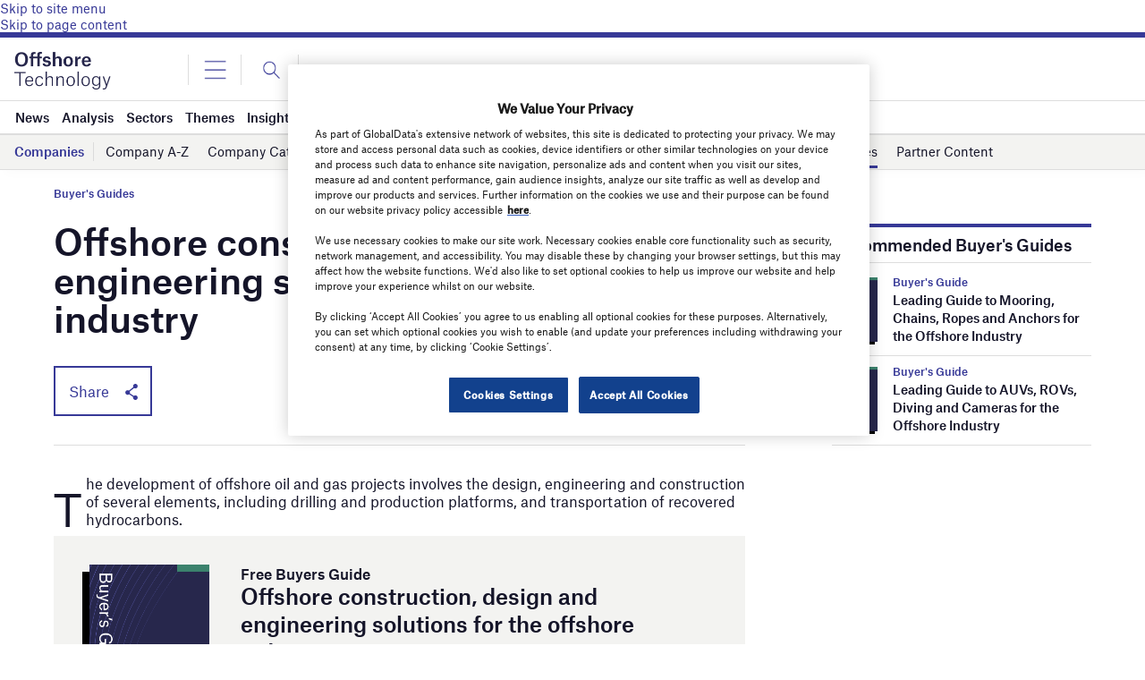

--- FILE ---
content_type: text/html; charset=UTF-8
request_url: https://www.offshore-technology.com/buyers-guide/offshore-construction-design-engineering/?utm_source=Offshore%20construction,%20design%20and%20engineering%20and%20solutions%20for%20the%20offshore%20industry&utm_medium=bg_container_thankyou_top&utm_content=&utm_term=buyers_guide
body_size: 78279
content:
<!doctype html>
<html lang="en-US">
<head>
	<script async src='https://securepubads.g.doubleclick.net/tag/js/gpt.js'></script>
<style>
	.login-button a {
		display: block;
		width: 100%;
		height: 100%;
	}
	.login-button.logout-button i {
		font-size: 25px;
		margin-left: 0.6em;
	}
	.login-button.logout-button{
		background: none !important;
		text-indent: 0 !important;
	}

</style>
	<link href="https://fonts.googleapis.com/css2?family=Lora:ital,wght@0,400;0,600;1,400;1,600&display=swap" rel="stylesheet">
	<link rel='preload' id='fonts' href='https://www.offshore-technology.com/wp-content/themes/goodlife-wp-B2B/assets/scss/fonts.css' media='all' as="style" onload="this.rel='stylesheet'">
	
	<meta charset="UTF-8">
	<meta http-equiv="x-ua-compatible" content="ie=edge" /><script type="text/javascript">(window.NREUM||(NREUM={})).init={privacy:{cookies_enabled:true},ajax:{deny_list:["bam.nr-data.net"]},feature_flags:["soft_nav"],distributed_tracing:{enabled:true}};(window.NREUM||(NREUM={})).loader_config={agentID:"1385880850",accountID:"3318845",trustKey:"66686",xpid:"VwUGWV5XDRABVlRSBAgPU1EE",licenseKey:"NRJS-7b82eb47d05ddffd6c6",applicationID:"1250398555",browserID:"1385880850"};;/*! For license information please see nr-loader-spa-1.304.0.min.js.LICENSE.txt */
(()=>{var e,t,r={384:(e,t,r)=>{"use strict";r.d(t,{NT:()=>o,US:()=>u,Zm:()=>a,bQ:()=>d,dV:()=>c,pV:()=>l});var n=r(6154),i=r(1863),s=r(1910);const o={beacon:"bam.nr-data.net",errorBeacon:"bam.nr-data.net"};function a(){return n.gm.NREUM||(n.gm.NREUM={}),void 0===n.gm.newrelic&&(n.gm.newrelic=n.gm.NREUM),n.gm.NREUM}function c(){let e=a();return e.o||(e.o={ST:n.gm.setTimeout,SI:n.gm.setImmediate||n.gm.setInterval,CT:n.gm.clearTimeout,XHR:n.gm.XMLHttpRequest,REQ:n.gm.Request,EV:n.gm.Event,PR:n.gm.Promise,MO:n.gm.MutationObserver,FETCH:n.gm.fetch,WS:n.gm.WebSocket},(0,s.i)(...Object.values(e.o))),e}function d(e,t){let r=a();r.initializedAgents??={},t.initializedAt={ms:(0,i.t)(),date:new Date},r.initializedAgents[e]=t}function u(e,t){a()[e]=t}function l(){return function(){let e=a();const t=e.info||{};e.info={beacon:o.beacon,errorBeacon:o.errorBeacon,...t}}(),function(){let e=a();const t=e.init||{};e.init={...t}}(),c(),function(){let e=a();const t=e.loader_config||{};e.loader_config={...t}}(),a()}},782:(e,t,r)=>{"use strict";r.d(t,{T:()=>n});const n=r(860).K7.pageViewTiming},860:(e,t,r)=>{"use strict";r.d(t,{$J:()=>u,K7:()=>c,P3:()=>d,XX:()=>i,Yy:()=>a,df:()=>s,qY:()=>n,v4:()=>o});const n="events",i="jserrors",s="browser/blobs",o="rum",a="browser/logs",c={ajax:"ajax",genericEvents:"generic_events",jserrors:i,logging:"logging",metrics:"metrics",pageAction:"page_action",pageViewEvent:"page_view_event",pageViewTiming:"page_view_timing",sessionReplay:"session_replay",sessionTrace:"session_trace",softNav:"soft_navigations",spa:"spa"},d={[c.pageViewEvent]:1,[c.pageViewTiming]:2,[c.metrics]:3,[c.jserrors]:4,[c.spa]:5,[c.ajax]:6,[c.sessionTrace]:7,[c.softNav]:8,[c.sessionReplay]:9,[c.logging]:10,[c.genericEvents]:11},u={[c.pageViewEvent]:o,[c.pageViewTiming]:n,[c.ajax]:n,[c.spa]:n,[c.softNav]:n,[c.metrics]:i,[c.jserrors]:i,[c.sessionTrace]:s,[c.sessionReplay]:s,[c.logging]:a,[c.genericEvents]:"ins"}},944:(e,t,r)=>{"use strict";r.d(t,{R:()=>i});var n=r(3241);function i(e,t){"function"==typeof console.debug&&(console.debug("New Relic Warning: https://github.com/newrelic/newrelic-browser-agent/blob/main/docs/warning-codes.md#".concat(e),t),(0,n.W)({agentIdentifier:null,drained:null,type:"data",name:"warn",feature:"warn",data:{code:e,secondary:t}}))}},993:(e,t,r)=>{"use strict";r.d(t,{A$:()=>s,ET:()=>o,TZ:()=>a,p_:()=>i});var n=r(860);const i={ERROR:"ERROR",WARN:"WARN",INFO:"INFO",DEBUG:"DEBUG",TRACE:"TRACE"},s={OFF:0,ERROR:1,WARN:2,INFO:3,DEBUG:4,TRACE:5},o="log",a=n.K7.logging},1687:(e,t,r)=>{"use strict";r.d(t,{Ak:()=>d,Ze:()=>f,x3:()=>u});var n=r(3241),i=r(7836),s=r(3606),o=r(860),a=r(2646);const c={};function d(e,t){const r={staged:!1,priority:o.P3[t]||0};l(e),c[e].get(t)||c[e].set(t,r)}function u(e,t){e&&c[e]&&(c[e].get(t)&&c[e].delete(t),p(e,t,!1),c[e].size&&h(e))}function l(e){if(!e)throw new Error("agentIdentifier required");c[e]||(c[e]=new Map)}function f(e="",t="feature",r=!1){if(l(e),!e||!c[e].get(t)||r)return p(e,t);c[e].get(t).staged=!0,h(e)}function h(e){const t=Array.from(c[e]);t.every(([e,t])=>t.staged)&&(t.sort((e,t)=>e[1].priority-t[1].priority),t.forEach(([t])=>{c[e].delete(t),p(e,t)}))}function p(e,t,r=!0){const o=e?i.ee.get(e):i.ee,c=s.i.handlers;if(!o.aborted&&o.backlog&&c){if((0,n.W)({agentIdentifier:e,type:"lifecycle",name:"drain",feature:t}),r){const e=o.backlog[t],r=c[t];if(r){for(let t=0;e&&t<e.length;++t)g(e[t],r);Object.entries(r).forEach(([e,t])=>{Object.values(t||{}).forEach(t=>{t[0]?.on&&t[0]?.context()instanceof a.y&&t[0].on(e,t[1])})})}}o.isolatedBacklog||delete c[t],o.backlog[t]=null,o.emit("drain-"+t,[])}}function g(e,t){var r=e[1];Object.values(t[r]||{}).forEach(t=>{var r=e[0];if(t[0]===r){var n=t[1],i=e[3],s=e[2];n.apply(i,s)}})}},1741:(e,t,r)=>{"use strict";r.d(t,{W:()=>s});var n=r(944),i=r(4261);class s{#e(e,...t){if(this[e]!==s.prototype[e])return this[e](...t);(0,n.R)(35,e)}addPageAction(e,t){return this.#e(i.hG,e,t)}register(e){return this.#e(i.eY,e)}recordCustomEvent(e,t){return this.#e(i.fF,e,t)}setPageViewName(e,t){return this.#e(i.Fw,e,t)}setCustomAttribute(e,t,r){return this.#e(i.cD,e,t,r)}noticeError(e,t){return this.#e(i.o5,e,t)}setUserId(e){return this.#e(i.Dl,e)}setApplicationVersion(e){return this.#e(i.nb,e)}setErrorHandler(e){return this.#e(i.bt,e)}addRelease(e,t){return this.#e(i.k6,e,t)}log(e,t){return this.#e(i.$9,e,t)}start(){return this.#e(i.d3)}finished(e){return this.#e(i.BL,e)}recordReplay(){return this.#e(i.CH)}pauseReplay(){return this.#e(i.Tb)}addToTrace(e){return this.#e(i.U2,e)}setCurrentRouteName(e){return this.#e(i.PA,e)}interaction(e){return this.#e(i.dT,e)}wrapLogger(e,t,r){return this.#e(i.Wb,e,t,r)}measure(e,t){return this.#e(i.V1,e,t)}consent(e){return this.#e(i.Pv,e)}}},1863:(e,t,r)=>{"use strict";function n(){return Math.floor(performance.now())}r.d(t,{t:()=>n})},1910:(e,t,r)=>{"use strict";r.d(t,{i:()=>s});var n=r(944);const i=new Map;function s(...e){return e.every(e=>{if(i.has(e))return i.get(e);const t="function"==typeof e?e.toString():"",r=t.includes("[native code]"),s=t.includes("nrWrapper");return r||s||(0,n.R)(64,e?.name||t),i.set(e,r),r})}},2555:(e,t,r)=>{"use strict";r.d(t,{D:()=>a,f:()=>o});var n=r(384),i=r(8122);const s={beacon:n.NT.beacon,errorBeacon:n.NT.errorBeacon,licenseKey:void 0,applicationID:void 0,sa:void 0,queueTime:void 0,applicationTime:void 0,ttGuid:void 0,user:void 0,account:void 0,product:void 0,extra:void 0,jsAttributes:{},userAttributes:void 0,atts:void 0,transactionName:void 0,tNamePlain:void 0};function o(e){try{return!!e.licenseKey&&!!e.errorBeacon&&!!e.applicationID}catch(e){return!1}}const a=e=>(0,i.a)(e,s)},2614:(e,t,r)=>{"use strict";r.d(t,{BB:()=>o,H3:()=>n,g:()=>d,iL:()=>c,tS:()=>a,uh:()=>i,wk:()=>s});const n="NRBA",i="SESSION",s=144e5,o=18e5,a={STARTED:"session-started",PAUSE:"session-pause",RESET:"session-reset",RESUME:"session-resume",UPDATE:"session-update"},c={SAME_TAB:"same-tab",CROSS_TAB:"cross-tab"},d={OFF:0,FULL:1,ERROR:2}},2646:(e,t,r)=>{"use strict";r.d(t,{y:()=>n});class n{constructor(e){this.contextId=e}}},2843:(e,t,r)=>{"use strict";r.d(t,{G:()=>s,u:()=>i});var n=r(3878);function i(e,t=!1,r,i){(0,n.DD)("visibilitychange",function(){if(t)return void("hidden"===document.visibilityState&&e());e(document.visibilityState)},r,i)}function s(e,t,r){(0,n.sp)("pagehide",e,t,r)}},3241:(e,t,r)=>{"use strict";r.d(t,{W:()=>s});var n=r(6154);const i="newrelic";function s(e={}){try{n.gm.dispatchEvent(new CustomEvent(i,{detail:e}))}catch(e){}}},3304:(e,t,r)=>{"use strict";r.d(t,{A:()=>s});var n=r(7836);const i=()=>{const e=new WeakSet;return(t,r)=>{if("object"==typeof r&&null!==r){if(e.has(r))return;e.add(r)}return r}};function s(e){try{return JSON.stringify(e,i())??""}catch(e){try{n.ee.emit("internal-error",[e])}catch(e){}return""}}},3333:(e,t,r)=>{"use strict";r.d(t,{$v:()=>u,TZ:()=>n,Xh:()=>c,Zp:()=>i,kd:()=>d,mq:()=>a,nf:()=>o,qN:()=>s});const n=r(860).K7.genericEvents,i=["auxclick","click","copy","keydown","paste","scrollend"],s=["focus","blur"],o=4,a=1e3,c=2e3,d=["PageAction","UserAction","BrowserPerformance"],u={RESOURCES:"experimental.resources",REGISTER:"register"}},3434:(e,t,r)=>{"use strict";r.d(t,{Jt:()=>s,YM:()=>d});var n=r(7836),i=r(5607);const s="nr@original:".concat(i.W),o=50;var a=Object.prototype.hasOwnProperty,c=!1;function d(e,t){return e||(e=n.ee),r.inPlace=function(e,t,n,i,s){n||(n="");const o="-"===n.charAt(0);for(let a=0;a<t.length;a++){const c=t[a],d=e[c];l(d)||(e[c]=r(d,o?c+n:n,i,c,s))}},r.flag=s,r;function r(t,r,n,c,d){return l(t)?t:(r||(r=""),nrWrapper[s]=t,function(e,t,r){if(Object.defineProperty&&Object.keys)try{return Object.keys(e).forEach(function(r){Object.defineProperty(t,r,{get:function(){return e[r]},set:function(t){return e[r]=t,t}})}),t}catch(e){u([e],r)}for(var n in e)a.call(e,n)&&(t[n]=e[n])}(t,nrWrapper,e),nrWrapper);function nrWrapper(){var s,a,l,f;let h;try{a=this,s=[...arguments],l="function"==typeof n?n(s,a):n||{}}catch(t){u([t,"",[s,a,c],l],e)}i(r+"start",[s,a,c],l,d);const p=performance.now();let g;try{return f=t.apply(a,s),g=performance.now(),f}catch(e){throw g=performance.now(),i(r+"err",[s,a,e],l,d),h=e,h}finally{const e=g-p,t={start:p,end:g,duration:e,isLongTask:e>=o,methodName:c,thrownError:h};t.isLongTask&&i("long-task",[t,a],l,d),i(r+"end",[s,a,f],l,d)}}}function i(r,n,i,s){if(!c||t){var o=c;c=!0;try{e.emit(r,n,i,t,s)}catch(t){u([t,r,n,i],e)}c=o}}}function u(e,t){t||(t=n.ee);try{t.emit("internal-error",e)}catch(e){}}function l(e){return!(e&&"function"==typeof e&&e.apply&&!e[s])}},3606:(e,t,r)=>{"use strict";r.d(t,{i:()=>s});var n=r(9908);s.on=o;var i=s.handlers={};function s(e,t,r,s){o(s||n.d,i,e,t,r)}function o(e,t,r,i,s){s||(s="feature"),e||(e=n.d);var o=t[s]=t[s]||{};(o[r]=o[r]||[]).push([e,i])}},3738:(e,t,r)=>{"use strict";r.d(t,{He:()=>i,Kp:()=>a,Lc:()=>d,Rz:()=>u,TZ:()=>n,bD:()=>s,d3:()=>o,jx:()=>l,sl:()=>f,uP:()=>c});const n=r(860).K7.sessionTrace,i="bstResource",s="resource",o="-start",a="-end",c="fn"+o,d="fn"+a,u="pushState",l=1e3,f=3e4},3785:(e,t,r)=>{"use strict";r.d(t,{R:()=>c,b:()=>d});var n=r(9908),i=r(1863),s=r(860),o=r(3969),a=r(993);function c(e,t,r={},c=a.p_.INFO,d,u=(0,i.t)()){(0,n.p)(o.xV,["API/logging/".concat(c.toLowerCase(),"/called")],void 0,s.K7.metrics,e),(0,n.p)(a.ET,[u,t,r,c,d],void 0,s.K7.logging,e)}function d(e){return"string"==typeof e&&Object.values(a.p_).some(t=>t===e.toUpperCase().trim())}},3878:(e,t,r)=>{"use strict";function n(e,t){return{capture:e,passive:!1,signal:t}}function i(e,t,r=!1,i){window.addEventListener(e,t,n(r,i))}function s(e,t,r=!1,i){document.addEventListener(e,t,n(r,i))}r.d(t,{DD:()=>s,jT:()=>n,sp:()=>i})},3962:(e,t,r)=>{"use strict";r.d(t,{AM:()=>o,O2:()=>l,OV:()=>s,Qu:()=>f,TZ:()=>c,ih:()=>h,pP:()=>a,t1:()=>u,tC:()=>i,wD:()=>d});var n=r(860);const i=["click","keydown","submit"],s="popstate",o="api",a="initialPageLoad",c=n.K7.softNav,d=5e3,u=500,l={INITIAL_PAGE_LOAD:"",ROUTE_CHANGE:1,UNSPECIFIED:2},f={INTERACTION:1,AJAX:2,CUSTOM_END:3,CUSTOM_TRACER:4},h={IP:"in progress",PF:"pending finish",FIN:"finished",CAN:"cancelled"}},3969:(e,t,r)=>{"use strict";r.d(t,{TZ:()=>n,XG:()=>a,rs:()=>i,xV:()=>o,z_:()=>s});const n=r(860).K7.metrics,i="sm",s="cm",o="storeSupportabilityMetrics",a="storeEventMetrics"},4234:(e,t,r)=>{"use strict";r.d(t,{W:()=>s});var n=r(7836),i=r(1687);class s{constructor(e,t){this.agentIdentifier=e,this.ee=n.ee.get(e),this.featureName=t,this.blocked=!1}deregisterDrain(){(0,i.x3)(this.agentIdentifier,this.featureName)}}},4261:(e,t,r)=>{"use strict";r.d(t,{$9:()=>u,BL:()=>c,CH:()=>p,Dl:()=>x,Fw:()=>w,PA:()=>v,Pl:()=>n,Pv:()=>A,Tb:()=>f,U2:()=>o,V1:()=>E,Wb:()=>T,bt:()=>y,cD:()=>b,d3:()=>R,dT:()=>d,eY:()=>g,fF:()=>h,hG:()=>s,hw:()=>i,k6:()=>a,nb:()=>m,o5:()=>l});const n="api-",i=n+"ixn-",s="addPageAction",o="addToTrace",a="addRelease",c="finished",d="interaction",u="log",l="noticeError",f="pauseReplay",h="recordCustomEvent",p="recordReplay",g="register",m="setApplicationVersion",v="setCurrentRouteName",b="setCustomAttribute",y="setErrorHandler",w="setPageViewName",x="setUserId",R="start",T="wrapLogger",E="measure",A="consent"},4387:(e,t,r)=>{"use strict";function n(e={}){return!(!e.id||!e.name)}function i(e){return"string"==typeof e&&e.trim().length<501||"number"==typeof e}function s(e,t){if(2!==t?.harvestEndpointVersion)return{};const r=t.agentRef.runtime.appMetadata.agents[0].entityGuid;return n(e)?{"mfe.id":e.id,"mfe.name":e.name,eventSource:e.eventSource,"parent.id":e.parent?.id||r}:{"entity.guid":r,appId:t.agentRef.info.applicationID}}r.d(t,{Ux:()=>s,c7:()=>n,yo:()=>i})},5205:(e,t,r)=>{"use strict";r.d(t,{j:()=>_});var n=r(384),i=r(1741);var s=r(2555),o=r(3333);const a=e=>{if(!e||"string"!=typeof e)return!1;try{document.createDocumentFragment().querySelector(e)}catch{return!1}return!0};var c=r(2614),d=r(944),u=r(8122);const l="[data-nr-mask]",f=e=>(0,u.a)(e,(()=>{const e={feature_flags:[],experimental:{allow_registered_children:!1,resources:!1},mask_selector:"*",block_selector:"[data-nr-block]",mask_input_options:{color:!1,date:!1,"datetime-local":!1,email:!1,month:!1,number:!1,range:!1,search:!1,tel:!1,text:!1,time:!1,url:!1,week:!1,textarea:!1,select:!1,password:!0}};return{ajax:{deny_list:void 0,block_internal:!0,enabled:!0,autoStart:!0},api:{get allow_registered_children(){return e.feature_flags.includes(o.$v.REGISTER)||e.experimental.allow_registered_children},set allow_registered_children(t){e.experimental.allow_registered_children=t},duplicate_registered_data:!1},browser_consent_mode:{enabled:!1},distributed_tracing:{enabled:void 0,exclude_newrelic_header:void 0,cors_use_newrelic_header:void 0,cors_use_tracecontext_headers:void 0,allowed_origins:void 0},get feature_flags(){return e.feature_flags},set feature_flags(t){e.feature_flags=t},generic_events:{enabled:!0,autoStart:!0},harvest:{interval:30},jserrors:{enabled:!0,autoStart:!0},logging:{enabled:!0,autoStart:!0},metrics:{enabled:!0,autoStart:!0},obfuscate:void 0,page_action:{enabled:!0},page_view_event:{enabled:!0,autoStart:!0},page_view_timing:{enabled:!0,autoStart:!0},performance:{capture_marks:!1,capture_measures:!1,capture_detail:!0,resources:{get enabled(){return e.feature_flags.includes(o.$v.RESOURCES)||e.experimental.resources},set enabled(t){e.experimental.resources=t},asset_types:[],first_party_domains:[],ignore_newrelic:!0}},privacy:{cookies_enabled:!0},proxy:{assets:void 0,beacon:void 0},session:{expiresMs:c.wk,inactiveMs:c.BB},session_replay:{autoStart:!0,enabled:!1,preload:!1,sampling_rate:10,error_sampling_rate:100,collect_fonts:!1,inline_images:!1,fix_stylesheets:!0,mask_all_inputs:!0,get mask_text_selector(){return e.mask_selector},set mask_text_selector(t){a(t)?e.mask_selector="".concat(t,",").concat(l):""===t||null===t?e.mask_selector=l:(0,d.R)(5,t)},get block_class(){return"nr-block"},get ignore_class(){return"nr-ignore"},get mask_text_class(){return"nr-mask"},get block_selector(){return e.block_selector},set block_selector(t){a(t)?e.block_selector+=",".concat(t):""!==t&&(0,d.R)(6,t)},get mask_input_options(){return e.mask_input_options},set mask_input_options(t){t&&"object"==typeof t?e.mask_input_options={...t,password:!0}:(0,d.R)(7,t)}},session_trace:{enabled:!0,autoStart:!0},soft_navigations:{enabled:!0,autoStart:!0},spa:{enabled:!0,autoStart:!0},ssl:void 0,user_actions:{enabled:!0,elementAttributes:["id","className","tagName","type"]}}})());var h=r(6154),p=r(9324);let g=0;const m={buildEnv:p.F3,distMethod:p.Xs,version:p.xv,originTime:h.WN},v={consented:!1},b={appMetadata:{},get consented(){return this.session?.state?.consent||v.consented},set consented(e){v.consented=e},customTransaction:void 0,denyList:void 0,disabled:!1,harvester:void 0,isolatedBacklog:!1,isRecording:!1,loaderType:void 0,maxBytes:3e4,obfuscator:void 0,onerror:void 0,ptid:void 0,releaseIds:{},session:void 0,timeKeeper:void 0,registeredEntities:[],jsAttributesMetadata:{bytes:0},get harvestCount(){return++g}},y=e=>{const t=(0,u.a)(e,b),r=Object.keys(m).reduce((e,t)=>(e[t]={value:m[t],writable:!1,configurable:!0,enumerable:!0},e),{});return Object.defineProperties(t,r)};var w=r(5701);const x=e=>{const t=e.startsWith("http");e+="/",r.p=t?e:"https://"+e};var R=r(7836),T=r(3241);const E={accountID:void 0,trustKey:void 0,agentID:void 0,licenseKey:void 0,applicationID:void 0,xpid:void 0},A=e=>(0,u.a)(e,E),S=new Set;function _(e,t={},r,o){let{init:a,info:c,loader_config:d,runtime:u={},exposed:l=!0}=t;if(!c){const e=(0,n.pV)();a=e.init,c=e.info,d=e.loader_config}e.init=f(a||{}),e.loader_config=A(d||{}),c.jsAttributes??={},h.bv&&(c.jsAttributes.isWorker=!0),e.info=(0,s.D)(c);const p=e.init,g=[c.beacon,c.errorBeacon];S.has(e.agentIdentifier)||(p.proxy.assets&&(x(p.proxy.assets),g.push(p.proxy.assets)),p.proxy.beacon&&g.push(p.proxy.beacon),e.beacons=[...g],function(e){const t=(0,n.pV)();Object.getOwnPropertyNames(i.W.prototype).forEach(r=>{const n=i.W.prototype[r];if("function"!=typeof n||"constructor"===n)return;let s=t[r];e[r]&&!1!==e.exposed&&"micro-agent"!==e.runtime?.loaderType&&(t[r]=(...t)=>{const n=e[r](...t);return s?s(...t):n})})}(e),(0,n.US)("activatedFeatures",w.B),e.runSoftNavOverSpa&&=!0===p.soft_navigations.enabled&&p.feature_flags.includes("soft_nav")),u.denyList=[...p.ajax.deny_list||[],...p.ajax.block_internal?g:[]],u.ptid=e.agentIdentifier,u.loaderType=r,e.runtime=y(u),S.has(e.agentIdentifier)||(e.ee=R.ee.get(e.agentIdentifier),e.exposed=l,(0,T.W)({agentIdentifier:e.agentIdentifier,drained:!!w.B?.[e.agentIdentifier],type:"lifecycle",name:"initialize",feature:void 0,data:e.config})),S.add(e.agentIdentifier)}},5270:(e,t,r)=>{"use strict";r.d(t,{Aw:()=>o,SR:()=>s,rF:()=>a});var n=r(384),i=r(7767);function s(e){return!!(0,n.dV)().o.MO&&(0,i.V)(e)&&!0===e?.session_trace.enabled}function o(e){return!0===e?.session_replay.preload&&s(e)}function a(e,t){try{if("string"==typeof t?.type){if("password"===t.type.toLowerCase())return"*".repeat(e?.length||0);if(void 0!==t?.dataset?.nrUnmask||t?.classList?.contains("nr-unmask"))return e}}catch(e){}return"string"==typeof e?e.replace(/[\S]/g,"*"):"*".repeat(e?.length||0)}},5289:(e,t,r)=>{"use strict";r.d(t,{GG:()=>s,Qr:()=>a,sB:()=>o});var n=r(3878);function i(){return"undefined"==typeof document||"complete"===document.readyState}function s(e,t){if(i())return e();(0,n.sp)("load",e,t)}function o(e){if(i())return e();(0,n.DD)("DOMContentLoaded",e)}function a(e){if(i())return e();(0,n.sp)("popstate",e)}},5607:(e,t,r)=>{"use strict";r.d(t,{W:()=>n});const n=(0,r(9566).bz)()},5701:(e,t,r)=>{"use strict";r.d(t,{B:()=>s,t:()=>o});var n=r(3241);const i=new Set,s={};function o(e,t){const r=t.agentIdentifier;s[r]??={},e&&"object"==typeof e&&(i.has(r)||(t.ee.emit("rumresp",[e]),s[r]=e,i.add(r),(0,n.W)({agentIdentifier:r,loaded:!0,drained:!0,type:"lifecycle",name:"load",feature:void 0,data:e})))}},6154:(e,t,r)=>{"use strict";r.d(t,{A4:()=>a,OF:()=>u,RI:()=>i,WN:()=>h,bv:()=>s,gm:()=>o,lR:()=>f,m:()=>d,mw:()=>c,sb:()=>l});var n=r(1863);const i="undefined"!=typeof window&&!!window.document,s="undefined"!=typeof WorkerGlobalScope&&("undefined"!=typeof self&&self instanceof WorkerGlobalScope&&self.navigator instanceof WorkerNavigator||"undefined"!=typeof globalThis&&globalThis instanceof WorkerGlobalScope&&globalThis.navigator instanceof WorkerNavigator),o=i?window:"undefined"!=typeof WorkerGlobalScope&&("undefined"!=typeof self&&self instanceof WorkerGlobalScope&&self||"undefined"!=typeof globalThis&&globalThis instanceof WorkerGlobalScope&&globalThis),a="complete"===o?.document?.readyState,c=Boolean("hidden"===o?.document?.visibilityState),d=""+o?.location,u=/iPad|iPhone|iPod/.test(o.navigator?.userAgent),l=u&&"undefined"==typeof SharedWorker,f=(()=>{const e=o.navigator?.userAgent?.match(/Firefox[/\s](\d+\.\d+)/);return Array.isArray(e)&&e.length>=2?+e[1]:0})(),h=Date.now()-(0,n.t)()},6344:(e,t,r)=>{"use strict";r.d(t,{BB:()=>u,Qb:()=>l,TZ:()=>i,Ug:()=>o,Vh:()=>s,_s:()=>a,bc:()=>d,yP:()=>c});var n=r(2614);const i=r(860).K7.sessionReplay,s="errorDuringReplay",o=.12,a={DomContentLoaded:0,Load:1,FullSnapshot:2,IncrementalSnapshot:3,Meta:4,Custom:5},c={[n.g.ERROR]:15e3,[n.g.FULL]:3e5,[n.g.OFF]:0},d={RESET:{message:"Session was reset",sm:"Reset"},IMPORT:{message:"Recorder failed to import",sm:"Import"},TOO_MANY:{message:"429: Too Many Requests",sm:"Too-Many"},TOO_BIG:{message:"Payload was too large",sm:"Too-Big"},CROSS_TAB:{message:"Session Entity was set to OFF on another tab",sm:"Cross-Tab"},ENTITLEMENTS:{message:"Session Replay is not allowed and will not be started",sm:"Entitlement"}},u=5e3,l={API:"api",RESUME:"resume",SWITCH_TO_FULL:"switchToFull",INITIALIZE:"initialize",PRELOAD:"preload"}},6389:(e,t,r)=>{"use strict";function n(e,t=500,r={}){const n=r?.leading||!1;let i;return(...r)=>{n&&void 0===i&&(e.apply(this,r),i=setTimeout(()=>{i=clearTimeout(i)},t)),n||(clearTimeout(i),i=setTimeout(()=>{e.apply(this,r)},t))}}function i(e){let t=!1;return(...r)=>{t||(t=!0,e.apply(this,r))}}r.d(t,{J:()=>i,s:()=>n})},6630:(e,t,r)=>{"use strict";r.d(t,{T:()=>n});const n=r(860).K7.pageViewEvent},6774:(e,t,r)=>{"use strict";r.d(t,{T:()=>n});const n=r(860).K7.jserrors},7295:(e,t,r)=>{"use strict";r.d(t,{Xv:()=>o,gX:()=>i,iW:()=>s});var n=[];function i(e){if(!e||s(e))return!1;if(0===n.length)return!0;for(var t=0;t<n.length;t++){var r=n[t];if("*"===r.hostname)return!1;if(a(r.hostname,e.hostname)&&c(r.pathname,e.pathname))return!1}return!0}function s(e){return void 0===e.hostname}function o(e){if(n=[],e&&e.length)for(var t=0;t<e.length;t++){let r=e[t];if(!r)continue;0===r.indexOf("http://")?r=r.substring(7):0===r.indexOf("https://")&&(r=r.substring(8));const i=r.indexOf("/");let s,o;i>0?(s=r.substring(0,i),o=r.substring(i)):(s=r,o="");let[a]=s.split(":");n.push({hostname:a,pathname:o})}}function a(e,t){return!(e.length>t.length)&&t.indexOf(e)===t.length-e.length}function c(e,t){return 0===e.indexOf("/")&&(e=e.substring(1)),0===t.indexOf("/")&&(t=t.substring(1)),""===e||e===t}},7378:(e,t,r)=>{"use strict";r.d(t,{$p:()=>R,BR:()=>b,Kp:()=>x,L3:()=>y,Lc:()=>c,NC:()=>s,SG:()=>u,TZ:()=>i,U6:()=>p,UT:()=>m,d3:()=>w,dT:()=>f,e5:()=>E,gx:()=>v,l9:()=>l,oW:()=>h,op:()=>g,rw:()=>d,tH:()=>A,uP:()=>a,wW:()=>T,xq:()=>o});var n=r(384);const i=r(860).K7.spa,s=["click","submit","keypress","keydown","keyup","change"],o=999,a="fn-start",c="fn-end",d="cb-start",u="api-ixn-",l="remaining",f="interaction",h="spaNode",p="jsonpNode",g="fetch-start",m="fetch-done",v="fetch-body-",b="jsonp-end",y=(0,n.dV)().o.ST,w="-start",x="-end",R="-body",T="cb"+x,E="jsTime",A="fetch"},7485:(e,t,r)=>{"use strict";r.d(t,{D:()=>i});var n=r(6154);function i(e){if(0===(e||"").indexOf("data:"))return{protocol:"data"};try{const t=new URL(e,location.href),r={port:t.port,hostname:t.hostname,pathname:t.pathname,search:t.search,protocol:t.protocol.slice(0,t.protocol.indexOf(":")),sameOrigin:t.protocol===n.gm?.location?.protocol&&t.host===n.gm?.location?.host};return r.port&&""!==r.port||("http:"===t.protocol&&(r.port="80"),"https:"===t.protocol&&(r.port="443")),r.pathname&&""!==r.pathname?r.pathname.startsWith("/")||(r.pathname="/".concat(r.pathname)):r.pathname="/",r}catch(e){return{}}}},7699:(e,t,r)=>{"use strict";r.d(t,{It:()=>s,KC:()=>a,No:()=>i,qh:()=>o});var n=r(860);const i=16e3,s=1e6,o="SESSION_ERROR",a={[n.K7.logging]:!0,[n.K7.genericEvents]:!1,[n.K7.jserrors]:!1,[n.K7.ajax]:!1}},7767:(e,t,r)=>{"use strict";r.d(t,{V:()=>i});var n=r(6154);const i=e=>n.RI&&!0===e?.privacy.cookies_enabled},7836:(e,t,r)=>{"use strict";r.d(t,{P:()=>a,ee:()=>c});var n=r(384),i=r(8990),s=r(2646),o=r(5607);const a="nr@context:".concat(o.W),c=function e(t,r){var n={},o={},u={},l=!1;try{l=16===r.length&&d.initializedAgents?.[r]?.runtime.isolatedBacklog}catch(e){}var f={on:p,addEventListener:p,removeEventListener:function(e,t){var r=n[e];if(!r)return;for(var i=0;i<r.length;i++)r[i]===t&&r.splice(i,1)},emit:function(e,r,n,i,s){!1!==s&&(s=!0);if(c.aborted&&!i)return;t&&s&&t.emit(e,r,n);var a=h(n);g(e).forEach(e=>{e.apply(a,r)});var d=v()[o[e]];d&&d.push([f,e,r,a]);return a},get:m,listeners:g,context:h,buffer:function(e,t){const r=v();if(t=t||"feature",f.aborted)return;Object.entries(e||{}).forEach(([e,n])=>{o[n]=t,t in r||(r[t]=[])})},abort:function(){f._aborted=!0,Object.keys(f.backlog).forEach(e=>{delete f.backlog[e]})},isBuffering:function(e){return!!v()[o[e]]},debugId:r,backlog:l?{}:t&&"object"==typeof t.backlog?t.backlog:{},isolatedBacklog:l};return Object.defineProperty(f,"aborted",{get:()=>{let e=f._aborted||!1;return e||(t&&(e=t.aborted),e)}}),f;function h(e){return e&&e instanceof s.y?e:e?(0,i.I)(e,a,()=>new s.y(a)):new s.y(a)}function p(e,t){n[e]=g(e).concat(t)}function g(e){return n[e]||[]}function m(t){return u[t]=u[t]||e(f,t)}function v(){return f.backlog}}(void 0,"globalEE"),d=(0,n.Zm)();d.ee||(d.ee=c)},8122:(e,t,r)=>{"use strict";r.d(t,{a:()=>i});var n=r(944);function i(e,t){try{if(!e||"object"!=typeof e)return(0,n.R)(3);if(!t||"object"!=typeof t)return(0,n.R)(4);const r=Object.create(Object.getPrototypeOf(t),Object.getOwnPropertyDescriptors(t)),s=0===Object.keys(r).length?e:r;for(let o in s)if(void 0!==e[o])try{if(null===e[o]){r[o]=null;continue}Array.isArray(e[o])&&Array.isArray(t[o])?r[o]=Array.from(new Set([...e[o],...t[o]])):"object"==typeof e[o]&&"object"==typeof t[o]?r[o]=i(e[o],t[o]):r[o]=e[o]}catch(e){r[o]||(0,n.R)(1,e)}return r}catch(e){(0,n.R)(2,e)}}},8139:(e,t,r)=>{"use strict";r.d(t,{u:()=>f});var n=r(7836),i=r(3434),s=r(8990),o=r(6154);const a={},c=o.gm.XMLHttpRequest,d="addEventListener",u="removeEventListener",l="nr@wrapped:".concat(n.P);function f(e){var t=function(e){return(e||n.ee).get("events")}(e);if(a[t.debugId]++)return t;a[t.debugId]=1;var r=(0,i.YM)(t,!0);function f(e){r.inPlace(e,[d,u],"-",p)}function p(e,t){return e[1]}return"getPrototypeOf"in Object&&(o.RI&&h(document,f),c&&h(c.prototype,f),h(o.gm,f)),t.on(d+"-start",function(e,t){var n=e[1];if(null!==n&&("function"==typeof n||"object"==typeof n)&&"newrelic"!==e[0]){var i=(0,s.I)(n,l,function(){var e={object:function(){if("function"!=typeof n.handleEvent)return;return n.handleEvent.apply(n,arguments)},function:n}[typeof n];return e?r(e,"fn-",null,e.name||"anonymous"):n});this.wrapped=e[1]=i}}),t.on(u+"-start",function(e){e[1]=this.wrapped||e[1]}),t}function h(e,t,...r){let n=e;for(;"object"==typeof n&&!Object.prototype.hasOwnProperty.call(n,d);)n=Object.getPrototypeOf(n);n&&t(n,...r)}},8374:(e,t,r)=>{r.nc=(()=>{try{return document?.currentScript?.nonce}catch(e){}return""})()},8990:(e,t,r)=>{"use strict";r.d(t,{I:()=>i});var n=Object.prototype.hasOwnProperty;function i(e,t,r){if(n.call(e,t))return e[t];var i=r();if(Object.defineProperty&&Object.keys)try{return Object.defineProperty(e,t,{value:i,writable:!0,enumerable:!1}),i}catch(e){}return e[t]=i,i}},9300:(e,t,r)=>{"use strict";r.d(t,{T:()=>n});const n=r(860).K7.ajax},9324:(e,t,r)=>{"use strict";r.d(t,{AJ:()=>o,F3:()=>i,Xs:()=>s,Yq:()=>a,xv:()=>n});const n="1.304.0",i="PROD",s="CDN",o="@newrelic/rrweb",a="1.0.1"},9566:(e,t,r)=>{"use strict";r.d(t,{LA:()=>a,ZF:()=>c,bz:()=>o,el:()=>d});var n=r(6154);const i="xxxxxxxx-xxxx-4xxx-yxxx-xxxxxxxxxxxx";function s(e,t){return e?15&e[t]:16*Math.random()|0}function o(){const e=n.gm?.crypto||n.gm?.msCrypto;let t,r=0;return e&&e.getRandomValues&&(t=e.getRandomValues(new Uint8Array(30))),i.split("").map(e=>"x"===e?s(t,r++).toString(16):"y"===e?(3&s()|8).toString(16):e).join("")}function a(e){const t=n.gm?.crypto||n.gm?.msCrypto;let r,i=0;t&&t.getRandomValues&&(r=t.getRandomValues(new Uint8Array(e)));const o=[];for(var a=0;a<e;a++)o.push(s(r,i++).toString(16));return o.join("")}function c(){return a(16)}function d(){return a(32)}},9908:(e,t,r)=>{"use strict";r.d(t,{d:()=>n,p:()=>i});var n=r(7836).ee.get("handle");function i(e,t,r,i,s){s?(s.buffer([e],i),s.emit(e,t,r)):(n.buffer([e],i),n.emit(e,t,r))}}},n={};function i(e){var t=n[e];if(void 0!==t)return t.exports;var s=n[e]={exports:{}};return r[e](s,s.exports,i),s.exports}i.m=r,i.d=(e,t)=>{for(var r in t)i.o(t,r)&&!i.o(e,r)&&Object.defineProperty(e,r,{enumerable:!0,get:t[r]})},i.f={},i.e=e=>Promise.all(Object.keys(i.f).reduce((t,r)=>(i.f[r](e,t),t),[])),i.u=e=>({212:"nr-spa-compressor",249:"nr-spa-recorder",478:"nr-spa"}[e]+"-1.304.0.min.js"),i.o=(e,t)=>Object.prototype.hasOwnProperty.call(e,t),e={},t="NRBA-1.304.0.PROD:",i.l=(r,n,s,o)=>{if(e[r])e[r].push(n);else{var a,c;if(void 0!==s)for(var d=document.getElementsByTagName("script"),u=0;u<d.length;u++){var l=d[u];if(l.getAttribute("src")==r||l.getAttribute("data-webpack")==t+s){a=l;break}}if(!a){c=!0;var f={478:"sha512-RTX1722u4cl/rMYZr+vtp+36TC5RwDasO7jklt/msIxzcZj/gfUl9hzC/jaBnAllxHgvRvJ5SJ33aSBOMtuaag==",249:"sha512-3fqjXJ9y2oW00IQqrWKpunw45WllfhCoIc9R+z44xBS5mVX1jPU8+FueB1iRPRewPt2nfExoVAoFV7P89MLeHQ==",212:"sha512-FtGgydg7Wdmk+4LTHCjqzMbEYbuqF0VzaLxmT6aRd6mWkGkyXrbkegzFrqUu+xo9z5OyivpR6njOh+u3uZvx6w=="};(a=document.createElement("script")).charset="utf-8",i.nc&&a.setAttribute("nonce",i.nc),a.setAttribute("data-webpack",t+s),a.src=r,0!==a.src.indexOf(window.location.origin+"/")&&(a.crossOrigin="anonymous"),f[o]&&(a.integrity=f[o])}e[r]=[n];var h=(t,n)=>{a.onerror=a.onload=null,clearTimeout(p);var i=e[r];if(delete e[r],a.parentNode&&a.parentNode.removeChild(a),i&&i.forEach(e=>e(n)),t)return t(n)},p=setTimeout(h.bind(null,void 0,{type:"timeout",target:a}),12e4);a.onerror=h.bind(null,a.onerror),a.onload=h.bind(null,a.onload),c&&document.head.appendChild(a)}},i.r=e=>{"undefined"!=typeof Symbol&&Symbol.toStringTag&&Object.defineProperty(e,Symbol.toStringTag,{value:"Module"}),Object.defineProperty(e,"__esModule",{value:!0})},i.p="https://js-agent.newrelic.com/",(()=>{var e={38:0,788:0};i.f.j=(t,r)=>{var n=i.o(e,t)?e[t]:void 0;if(0!==n)if(n)r.push(n[2]);else{var s=new Promise((r,i)=>n=e[t]=[r,i]);r.push(n[2]=s);var o=i.p+i.u(t),a=new Error;i.l(o,r=>{if(i.o(e,t)&&(0!==(n=e[t])&&(e[t]=void 0),n)){var s=r&&("load"===r.type?"missing":r.type),o=r&&r.target&&r.target.src;a.message="Loading chunk "+t+" failed.\n("+s+": "+o+")",a.name="ChunkLoadError",a.type=s,a.request=o,n[1](a)}},"chunk-"+t,t)}};var t=(t,r)=>{var n,s,[o,a,c]=r,d=0;if(o.some(t=>0!==e[t])){for(n in a)i.o(a,n)&&(i.m[n]=a[n]);if(c)c(i)}for(t&&t(r);d<o.length;d++)s=o[d],i.o(e,s)&&e[s]&&e[s][0](),e[s]=0},r=self["webpackChunk:NRBA-1.304.0.PROD"]=self["webpackChunk:NRBA-1.304.0.PROD"]||[];r.forEach(t.bind(null,0)),r.push=t.bind(null,r.push.bind(r))})(),(()=>{"use strict";i(8374);var e=i(9566),t=i(1741);class r extends t.W{agentIdentifier=(0,e.LA)(16)}var n=i(860);const s=Object.values(n.K7);var o=i(5205);var a=i(9908),c=i(1863),d=i(4261),u=i(3241),l=i(944),f=i(5701),h=i(3969);function p(e,t,i,s){const o=s||i;!o||o[e]&&o[e]!==r.prototype[e]||(o[e]=function(){(0,a.p)(h.xV,["API/"+e+"/called"],void 0,n.K7.metrics,i.ee),(0,u.W)({agentIdentifier:i.agentIdentifier,drained:!!f.B?.[i.agentIdentifier],type:"data",name:"api",feature:d.Pl+e,data:{}});try{return t.apply(this,arguments)}catch(e){(0,l.R)(23,e)}})}function g(e,t,r,n,i){const s=e.info;null===r?delete s.jsAttributes[t]:s.jsAttributes[t]=r,(i||null===r)&&(0,a.p)(d.Pl+n,[(0,c.t)(),t,r],void 0,"session",e.ee)}var m=i(1687),v=i(4234),b=i(5289),y=i(6154),w=i(5270),x=i(7767),R=i(6389),T=i(7699);class E extends v.W{constructor(e,t){super(e.agentIdentifier,t),this.agentRef=e,this.abortHandler=void 0,this.featAggregate=void 0,this.loadedSuccessfully=void 0,this.onAggregateImported=new Promise(e=>{this.loadedSuccessfully=e}),this.deferred=Promise.resolve(),!1===e.init[this.featureName].autoStart?this.deferred=new Promise((t,r)=>{this.ee.on("manual-start-all",(0,R.J)(()=>{(0,m.Ak)(e.agentIdentifier,this.featureName),t()}))}):(0,m.Ak)(e.agentIdentifier,t)}importAggregator(e,t,r={}){if(this.featAggregate)return;const n=async()=>{let n;await this.deferred;try{if((0,x.V)(e.init)){const{setupAgentSession:t}=await i.e(478).then(i.bind(i,8766));n=t(e)}}catch(e){(0,l.R)(20,e),this.ee.emit("internal-error",[e]),(0,a.p)(T.qh,[e],void 0,this.featureName,this.ee)}try{if(!this.#t(this.featureName,n,e.init))return(0,m.Ze)(this.agentIdentifier,this.featureName),void this.loadedSuccessfully(!1);const{Aggregate:i}=await t();this.featAggregate=new i(e,r),e.runtime.harvester.initializedAggregates.push(this.featAggregate),this.loadedSuccessfully(!0)}catch(e){(0,l.R)(34,e),this.abortHandler?.(),(0,m.Ze)(this.agentIdentifier,this.featureName,!0),this.loadedSuccessfully(!1),this.ee&&this.ee.abort()}};y.RI?(0,b.GG)(()=>n(),!0):n()}#t(e,t,r){if(this.blocked)return!1;switch(e){case n.K7.sessionReplay:return(0,w.SR)(r)&&!!t;case n.K7.sessionTrace:return!!t;default:return!0}}}var A=i(6630),S=i(2614);class _ extends E{static featureName=A.T;constructor(e){var t;super(e,A.T),this.setupInspectionEvents(e.agentIdentifier),t=e,p(d.Fw,function(e,r){"string"==typeof e&&("/"!==e.charAt(0)&&(e="/"+e),t.runtime.customTransaction=(r||"http://custom.transaction")+e,(0,a.p)(d.Pl+d.Fw,[(0,c.t)()],void 0,void 0,t.ee))},t),this.importAggregator(e,()=>i.e(478).then(i.bind(i,1983)))}setupInspectionEvents(e){const t=(t,r)=>{t&&(0,u.W)({agentIdentifier:e,timeStamp:t.timeStamp,loaded:"complete"===t.target.readyState,type:"window",name:r,data:t.target.location+""})};(0,b.sB)(e=>{t(e,"DOMContentLoaded")}),(0,b.GG)(e=>{t(e,"load")}),(0,b.Qr)(e=>{t(e,"navigate")}),this.ee.on(S.tS.UPDATE,(t,r)=>{(0,u.W)({agentIdentifier:e,type:"lifecycle",name:"session",data:r})})}}var O=i(384);var N=i(2843),I=i(782);class P extends E{static featureName=I.T;constructor(e){super(e,I.T),y.RI&&((0,N.u)(()=>(0,a.p)("docHidden",[(0,c.t)()],void 0,I.T,this.ee),!0),(0,N.G)(()=>(0,a.p)("winPagehide",[(0,c.t)()],void 0,I.T,this.ee)),this.importAggregator(e,()=>i.e(478).then(i.bind(i,9917))))}}class j extends E{static featureName=h.TZ;constructor(e){super(e,h.TZ),y.RI&&document.addEventListener("securitypolicyviolation",e=>{(0,a.p)(h.xV,["Generic/CSPViolation/Detected"],void 0,this.featureName,this.ee)}),this.importAggregator(e,()=>i.e(478).then(i.bind(i,6555)))}}var k=i(6774),C=i(3878),D=i(3304);class L{constructor(e,t,r,n,i){this.name="UncaughtError",this.message="string"==typeof e?e:(0,D.A)(e),this.sourceURL=t,this.line=r,this.column=n,this.__newrelic=i}}function M(e){return K(e)?e:new L(void 0!==e?.message?e.message:e,e?.filename||e?.sourceURL,e?.lineno||e?.line,e?.colno||e?.col,e?.__newrelic,e?.cause)}function H(e){const t="Unhandled Promise Rejection: ";if(!e?.reason)return;if(K(e.reason)){try{e.reason.message.startsWith(t)||(e.reason.message=t+e.reason.message)}catch(e){}return M(e.reason)}const r=M(e.reason);return(r.message||"").startsWith(t)||(r.message=t+r.message),r}function B(e){if(e.error instanceof SyntaxError&&!/:\d+$/.test(e.error.stack?.trim())){const t=new L(e.message,e.filename,e.lineno,e.colno,e.error.__newrelic,e.cause);return t.name=SyntaxError.name,t}return K(e.error)?e.error:M(e)}function K(e){return e instanceof Error&&!!e.stack}function W(e,t,r,i,s=(0,c.t)()){"string"==typeof e&&(e=new Error(e)),(0,a.p)("err",[e,s,!1,t,r.runtime.isRecording,void 0,i],void 0,n.K7.jserrors,r.ee),(0,a.p)("uaErr",[],void 0,n.K7.genericEvents,r.ee)}var U=i(4387),F=i(993),V=i(3785);function G(e,{customAttributes:t={},level:r=F.p_.INFO}={},n,i,s=(0,c.t)()){(0,V.R)(n.ee,e,t,r,i,s)}function z(e,t,r,i,s=(0,c.t)()){(0,a.p)(d.Pl+d.hG,[s,e,t,i],void 0,n.K7.genericEvents,r.ee)}function Z(e,t,r,i,s=(0,c.t)()){const{start:o,end:u,customAttributes:f}=t||{},h={customAttributes:f||{}};if("object"!=typeof h.customAttributes||"string"!=typeof e||0===e.length)return void(0,l.R)(57);const p=(e,t)=>null==e?t:"number"==typeof e?e:e instanceof PerformanceMark?e.startTime:Number.NaN;if(h.start=p(o,0),h.end=p(u,s),Number.isNaN(h.start)||Number.isNaN(h.end))(0,l.R)(57);else{if(h.duration=h.end-h.start,!(h.duration<0))return(0,a.p)(d.Pl+d.V1,[h,e,i],void 0,n.K7.genericEvents,r.ee),h;(0,l.R)(58)}}function q(e,t={},r,i,s=(0,c.t)()){(0,a.p)(d.Pl+d.fF,[s,e,t,i],void 0,n.K7.genericEvents,r.ee)}function X(e){p(d.eY,function(t){return Y(e,t)},e)}function Y(e,t,r){const i={};(0,l.R)(54,"newrelic.register"),t||={},t.eventSource="MicroFrontendBrowserAgent",t.licenseKey||=e.info.licenseKey,t.blocked=!1,t.parent=r||{};let s=()=>{};const o=e.runtime.registeredEntities,d=o.find(({metadata:{target:{id:e,name:r}}})=>e===t.id);if(d)return d.metadata.target.name!==t.name&&(d.metadata.target.name=t.name),d;const u=e=>{t.blocked=!0,s=e};e.init.api.allow_registered_children||u((0,R.J)(()=>(0,l.R)(55))),(0,U.c7)(t)||u((0,R.J)(()=>(0,l.R)(48,t))),(0,U.yo)(t.id)&&(0,U.yo)(t.name)||u((0,R.J)(()=>(0,l.R)(48,t)));const f={addPageAction:(r,n={})=>m(z,[r,{...i,...n},e],t),log:(r,n={})=>m(G,[r,{...n,customAttributes:{...i,...n.customAttributes||{}}},e],t),measure:(r,n={})=>m(Z,[r,{...n,customAttributes:{...i,...n.customAttributes||{}}},e],t),noticeError:(r,n={})=>m(W,[r,{...i,...n},e],t),register:(t={})=>m(Y,[e,t],f.metadata.target),recordCustomEvent:(r,n={})=>m(q,[r,{...i,...n},e],t),setApplicationVersion:e=>g("application.version",e),setCustomAttribute:(e,t)=>g(e,t),setUserId:e=>g("enduser.id",e),metadata:{customAttributes:i,target:t}},p=()=>(t.blocked&&s(),t.blocked);p()||o.push(f);const g=(e,t)=>{p()||(i[e]=t)},m=(t,r,i)=>{if(p())return;const s=(0,c.t)();(0,a.p)(h.xV,["API/register/".concat(t.name,"/called")],void 0,n.K7.metrics,e.ee);try{return e.init.api.duplicate_registered_data&&"register"!==t.name&&t(...r,void 0,s),t(...r,i,s)}catch(e){(0,l.R)(50,e)}};return f}class J extends E{static featureName=k.T;constructor(e){var t;super(e,k.T),t=e,p(d.o5,(e,r)=>W(e,r,t),t),function(e){p(d.bt,function(t){e.runtime.onerror=t},e)}(e),function(e){let t=0;p(d.k6,function(e,r){++t>10||(this.runtime.releaseIds[e.slice(-200)]=(""+r).slice(-200))},e)}(e),X(e);try{this.removeOnAbort=new AbortController}catch(e){}this.ee.on("internal-error",(t,r)=>{this.abortHandler&&(0,a.p)("ierr",[M(t),(0,c.t)(),!0,{},e.runtime.isRecording,r],void 0,this.featureName,this.ee)}),y.gm.addEventListener("unhandledrejection",t=>{this.abortHandler&&(0,a.p)("err",[H(t),(0,c.t)(),!1,{unhandledPromiseRejection:1},e.runtime.isRecording],void 0,this.featureName,this.ee)},(0,C.jT)(!1,this.removeOnAbort?.signal)),y.gm.addEventListener("error",t=>{this.abortHandler&&(0,a.p)("err",[B(t),(0,c.t)(),!1,{},e.runtime.isRecording],void 0,this.featureName,this.ee)},(0,C.jT)(!1,this.removeOnAbort?.signal)),this.abortHandler=this.#r,this.importAggregator(e,()=>i.e(478).then(i.bind(i,2176)))}#r(){this.removeOnAbort?.abort(),this.abortHandler=void 0}}var Q=i(8990);let ee=1;function te(e){const t=typeof e;return!e||"object"!==t&&"function"!==t?-1:e===y.gm?0:(0,Q.I)(e,"nr@id",function(){return ee++})}function re(e){if("string"==typeof e&&e.length)return e.length;if("object"==typeof e){if("undefined"!=typeof ArrayBuffer&&e instanceof ArrayBuffer&&e.byteLength)return e.byteLength;if("undefined"!=typeof Blob&&e instanceof Blob&&e.size)return e.size;if(!("undefined"!=typeof FormData&&e instanceof FormData))try{return(0,D.A)(e).length}catch(e){return}}}var ne=i(8139),ie=i(7836),se=i(3434);const oe={},ae=["open","send"];function ce(e){var t=e||ie.ee;const r=function(e){return(e||ie.ee).get("xhr")}(t);if(void 0===y.gm.XMLHttpRequest)return r;if(oe[r.debugId]++)return r;oe[r.debugId]=1,(0,ne.u)(t);var n=(0,se.YM)(r),i=y.gm.XMLHttpRequest,s=y.gm.MutationObserver,o=y.gm.Promise,a=y.gm.setInterval,c="readystatechange",d=["onload","onerror","onabort","onloadstart","onloadend","onprogress","ontimeout"],u=[],f=y.gm.XMLHttpRequest=function(e){const t=new i(e),s=r.context(t);try{r.emit("new-xhr",[t],s),t.addEventListener(c,(o=s,function(){var e=this;e.readyState>3&&!o.resolved&&(o.resolved=!0,r.emit("xhr-resolved",[],e)),n.inPlace(e,d,"fn-",b)}),(0,C.jT)(!1))}catch(e){(0,l.R)(15,e);try{r.emit("internal-error",[e])}catch(e){}}var o;return t};function h(e,t){n.inPlace(t,["onreadystatechange"],"fn-",b)}if(function(e,t){for(var r in e)t[r]=e[r]}(i,f),f.prototype=i.prototype,n.inPlace(f.prototype,ae,"-xhr-",b),r.on("send-xhr-start",function(e,t){h(e,t),function(e){u.push(e),s&&(p?p.then(v):a?a(v):(g=-g,m.data=g))}(t)}),r.on("open-xhr-start",h),s){var p=o&&o.resolve();if(!a&&!o){var g=1,m=document.createTextNode(g);new s(v).observe(m,{characterData:!0})}}else t.on("fn-end",function(e){e[0]&&e[0].type===c||v()});function v(){for(var e=0;e<u.length;e++)h(0,u[e]);u.length&&(u=[])}function b(e,t){return t}return r}var de="fetch-",ue=de+"body-",le=["arrayBuffer","blob","json","text","formData"],fe=y.gm.Request,he=y.gm.Response,pe="prototype";const ge={};function me(e){const t=function(e){return(e||ie.ee).get("fetch")}(e);if(!(fe&&he&&y.gm.fetch))return t;if(ge[t.debugId]++)return t;function r(e,r,n){var i=e[r];"function"==typeof i&&(e[r]=function(){var e,r=[...arguments],s={};t.emit(n+"before-start",[r],s),s[ie.P]&&s[ie.P].dt&&(e=s[ie.P].dt);var o=i.apply(this,r);return t.emit(n+"start",[r,e],o),o.then(function(e){return t.emit(n+"end",[null,e],o),e},function(e){throw t.emit(n+"end",[e],o),e})})}return ge[t.debugId]=1,le.forEach(e=>{r(fe[pe],e,ue),r(he[pe],e,ue)}),r(y.gm,"fetch",de),t.on(de+"end",function(e,r){var n=this;if(r){var i=r.headers.get("content-length");null!==i&&(n.rxSize=i),t.emit(de+"done",[null,r],n)}else t.emit(de+"done",[e],n)}),t}var ve=i(7485);class be{constructor(e){this.agentRef=e}generateTracePayload(t){const r=this.agentRef.loader_config;if(!this.shouldGenerateTrace(t)||!r)return null;var n=(r.accountID||"").toString()||null,i=(r.agentID||"").toString()||null,s=(r.trustKey||"").toString()||null;if(!n||!i)return null;var o=(0,e.ZF)(),a=(0,e.el)(),c=Date.now(),d={spanId:o,traceId:a,timestamp:c};return(t.sameOrigin||this.isAllowedOrigin(t)&&this.useTraceContextHeadersForCors())&&(d.traceContextParentHeader=this.generateTraceContextParentHeader(o,a),d.traceContextStateHeader=this.generateTraceContextStateHeader(o,c,n,i,s)),(t.sameOrigin&&!this.excludeNewrelicHeader()||!t.sameOrigin&&this.isAllowedOrigin(t)&&this.useNewrelicHeaderForCors())&&(d.newrelicHeader=this.generateTraceHeader(o,a,c,n,i,s)),d}generateTraceContextParentHeader(e,t){return"00-"+t+"-"+e+"-01"}generateTraceContextStateHeader(e,t,r,n,i){return i+"@nr=0-1-"+r+"-"+n+"-"+e+"----"+t}generateTraceHeader(e,t,r,n,i,s){if(!("function"==typeof y.gm?.btoa))return null;var o={v:[0,1],d:{ty:"Browser",ac:n,ap:i,id:e,tr:t,ti:r}};return s&&n!==s&&(o.d.tk=s),btoa((0,D.A)(o))}shouldGenerateTrace(e){return this.agentRef.init?.distributed_tracing?.enabled&&this.isAllowedOrigin(e)}isAllowedOrigin(e){var t=!1;const r=this.agentRef.init?.distributed_tracing;if(e.sameOrigin)t=!0;else if(r?.allowed_origins instanceof Array)for(var n=0;n<r.allowed_origins.length;n++){var i=(0,ve.D)(r.allowed_origins[n]);if(e.hostname===i.hostname&&e.protocol===i.protocol&&e.port===i.port){t=!0;break}}return t}excludeNewrelicHeader(){var e=this.agentRef.init?.distributed_tracing;return!!e&&!!e.exclude_newrelic_header}useNewrelicHeaderForCors(){var e=this.agentRef.init?.distributed_tracing;return!!e&&!1!==e.cors_use_newrelic_header}useTraceContextHeadersForCors(){var e=this.agentRef.init?.distributed_tracing;return!!e&&!!e.cors_use_tracecontext_headers}}var ye=i(9300),we=i(7295);function xe(e){return"string"==typeof e?e:e instanceof(0,O.dV)().o.REQ?e.url:y.gm?.URL&&e instanceof URL?e.href:void 0}var Re=["load","error","abort","timeout"],Te=Re.length,Ee=(0,O.dV)().o.REQ,Ae=(0,O.dV)().o.XHR;const Se="X-NewRelic-App-Data";class _e extends E{static featureName=ye.T;constructor(e){super(e,ye.T),this.dt=new be(e),this.handler=(e,t,r,n)=>(0,a.p)(e,t,r,n,this.ee);try{const e={xmlhttprequest:"xhr",fetch:"fetch",beacon:"beacon"};y.gm?.performance?.getEntriesByType("resource").forEach(t=>{if(t.initiatorType in e&&0!==t.responseStatus){const r={status:t.responseStatus},i={rxSize:t.transferSize,duration:Math.floor(t.duration),cbTime:0};Oe(r,t.name),this.handler("xhr",[r,i,t.startTime,t.responseEnd,e[t.initiatorType]],void 0,n.K7.ajax)}})}catch(e){}me(this.ee),ce(this.ee),function(e,t,r,i){function s(e){var t=this;t.totalCbs=0,t.called=0,t.cbTime=0,t.end=E,t.ended=!1,t.xhrGuids={},t.lastSize=null,t.loadCaptureCalled=!1,t.params=this.params||{},t.metrics=this.metrics||{},t.latestLongtaskEnd=0,e.addEventListener("load",function(r){A(t,e)},(0,C.jT)(!1)),y.lR||e.addEventListener("progress",function(e){t.lastSize=e.loaded},(0,C.jT)(!1))}function o(e){this.params={method:e[0]},Oe(this,e[1]),this.metrics={}}function d(t,r){e.loader_config.xpid&&this.sameOrigin&&r.setRequestHeader("X-NewRelic-ID",e.loader_config.xpid);var n=i.generateTracePayload(this.parsedOrigin);if(n){var s=!1;n.newrelicHeader&&(r.setRequestHeader("newrelic",n.newrelicHeader),s=!0),n.traceContextParentHeader&&(r.setRequestHeader("traceparent",n.traceContextParentHeader),n.traceContextStateHeader&&r.setRequestHeader("tracestate",n.traceContextStateHeader),s=!0),s&&(this.dt=n)}}function u(e,r){var n=this.metrics,i=e[0],s=this;if(n&&i){var o=re(i);o&&(n.txSize=o)}this.startTime=(0,c.t)(),this.body=i,this.listener=function(e){try{"abort"!==e.type||s.loadCaptureCalled||(s.params.aborted=!0),("load"!==e.type||s.called===s.totalCbs&&(s.onloadCalled||"function"!=typeof r.onload)&&"function"==typeof s.end)&&s.end(r)}catch(e){try{t.emit("internal-error",[e])}catch(e){}}};for(var a=0;a<Te;a++)r.addEventListener(Re[a],this.listener,(0,C.jT)(!1))}function l(e,t,r){this.cbTime+=e,t?this.onloadCalled=!0:this.called+=1,this.called!==this.totalCbs||!this.onloadCalled&&"function"==typeof r.onload||"function"!=typeof this.end||this.end(r)}function f(e,t){var r=""+te(e)+!!t;this.xhrGuids&&!this.xhrGuids[r]&&(this.xhrGuids[r]=!0,this.totalCbs+=1)}function p(e,t){var r=""+te(e)+!!t;this.xhrGuids&&this.xhrGuids[r]&&(delete this.xhrGuids[r],this.totalCbs-=1)}function g(){this.endTime=(0,c.t)()}function m(e,r){r instanceof Ae&&"load"===e[0]&&t.emit("xhr-load-added",[e[1],e[2]],r)}function v(e,r){r instanceof Ae&&"load"===e[0]&&t.emit("xhr-load-removed",[e[1],e[2]],r)}function b(e,t,r){t instanceof Ae&&("onload"===r&&(this.onload=!0),("load"===(e[0]&&e[0].type)||this.onload)&&(this.xhrCbStart=(0,c.t)()))}function w(e,r){this.xhrCbStart&&t.emit("xhr-cb-time",[(0,c.t)()-this.xhrCbStart,this.onload,r],r)}function x(e){var t,r=e[1]||{};if("string"==typeof e[0]?0===(t=e[0]).length&&y.RI&&(t=""+y.gm.location.href):e[0]&&e[0].url?t=e[0].url:y.gm?.URL&&e[0]&&e[0]instanceof URL?t=e[0].href:"function"==typeof e[0].toString&&(t=e[0].toString()),"string"==typeof t&&0!==t.length){t&&(this.parsedOrigin=(0,ve.D)(t),this.sameOrigin=this.parsedOrigin.sameOrigin);var n=i.generateTracePayload(this.parsedOrigin);if(n&&(n.newrelicHeader||n.traceContextParentHeader))if(e[0]&&e[0].headers)a(e[0].headers,n)&&(this.dt=n);else{var s={};for(var o in r)s[o]=r[o];s.headers=new Headers(r.headers||{}),a(s.headers,n)&&(this.dt=n),e.length>1?e[1]=s:e.push(s)}}function a(e,t){var r=!1;return t.newrelicHeader&&(e.set("newrelic",t.newrelicHeader),r=!0),t.traceContextParentHeader&&(e.set("traceparent",t.traceContextParentHeader),t.traceContextStateHeader&&e.set("tracestate",t.traceContextStateHeader),r=!0),r}}function R(e,t){this.params={},this.metrics={},this.startTime=(0,c.t)(),this.dt=t,e.length>=1&&(this.target=e[0]),e.length>=2&&(this.opts=e[1]);var r=this.opts||{},n=this.target;Oe(this,xe(n));var i=(""+(n&&n instanceof Ee&&n.method||r.method||"GET")).toUpperCase();this.params.method=i,this.body=r.body,this.txSize=re(r.body)||0}function T(e,t){if(this.endTime=(0,c.t)(),this.params||(this.params={}),(0,we.iW)(this.params))return;let i;this.params.status=t?t.status:0,"string"==typeof this.rxSize&&this.rxSize.length>0&&(i=+this.rxSize);const s={txSize:this.txSize,rxSize:i,duration:(0,c.t)()-this.startTime};r("xhr",[this.params,s,this.startTime,this.endTime,"fetch"],this,n.K7.ajax)}function E(e){const t=this.params,i=this.metrics;if(!this.ended){this.ended=!0;for(let t=0;t<Te;t++)e.removeEventListener(Re[t],this.listener,!1);t.aborted||(0,we.iW)(t)||(i.duration=(0,c.t)()-this.startTime,this.loadCaptureCalled||4!==e.readyState?null==t.status&&(t.status=0):A(this,e),i.cbTime=this.cbTime,r("xhr",[t,i,this.startTime,this.endTime,"xhr"],this,n.K7.ajax))}}function A(e,r){e.params.status=r.status;var i=function(e,t){var r=e.responseType;return"json"===r&&null!==t?t:"arraybuffer"===r||"blob"===r||"json"===r?re(e.response):"text"===r||""===r||void 0===r?re(e.responseText):void 0}(r,e.lastSize);if(i&&(e.metrics.rxSize=i),e.sameOrigin&&r.getAllResponseHeaders().indexOf(Se)>=0){var s=r.getResponseHeader(Se);s&&((0,a.p)(h.rs,["Ajax/CrossApplicationTracing/Header/Seen"],void 0,n.K7.metrics,t),e.params.cat=s.split(", ").pop())}e.loadCaptureCalled=!0}t.on("new-xhr",s),t.on("open-xhr-start",o),t.on("open-xhr-end",d),t.on("send-xhr-start",u),t.on("xhr-cb-time",l),t.on("xhr-load-added",f),t.on("xhr-load-removed",p),t.on("xhr-resolved",g),t.on("addEventListener-end",m),t.on("removeEventListener-end",v),t.on("fn-end",w),t.on("fetch-before-start",x),t.on("fetch-start",R),t.on("fn-start",b),t.on("fetch-done",T)}(e,this.ee,this.handler,this.dt),this.importAggregator(e,()=>i.e(478).then(i.bind(i,3845)))}}function Oe(e,t){var r=(0,ve.D)(t),n=e.params||e;n.hostname=r.hostname,n.port=r.port,n.protocol=r.protocol,n.host=r.hostname+":"+r.port,n.pathname=r.pathname,e.parsedOrigin=r,e.sameOrigin=r.sameOrigin}const Ne={},Ie=["pushState","replaceState"];function Pe(e){const t=function(e){return(e||ie.ee).get("history")}(e);return!y.RI||Ne[t.debugId]++||(Ne[t.debugId]=1,(0,se.YM)(t).inPlace(window.history,Ie,"-")),t}var je=i(3738);function ke(e){p(d.BL,function(t=Date.now()){const r=t-y.WN;r<0&&(0,l.R)(62,t),(0,a.p)(h.XG,[d.BL,{time:r}],void 0,n.K7.metrics,e.ee),e.addToTrace({name:d.BL,start:t,origin:"nr"}),(0,a.p)(d.Pl+d.hG,[r,d.BL],void 0,n.K7.genericEvents,e.ee)},e)}const{He:Ce,bD:De,d3:Le,Kp:Me,TZ:He,Lc:Be,uP:Ke,Rz:We}=je;class Ue extends E{static featureName=He;constructor(e){var t;super(e,He),t=e,p(d.U2,function(e){if(!(e&&"object"==typeof e&&e.name&&e.start))return;const r={n:e.name,s:e.start-y.WN,e:(e.end||e.start)-y.WN,o:e.origin||"",t:"api"};r.s<0||r.e<0||r.e<r.s?(0,l.R)(61,{start:r.s,end:r.e}):(0,a.p)("bstApi",[r],void 0,n.K7.sessionTrace,t.ee)},t),ke(e);if(!(0,x.V)(e.init))return void this.deregisterDrain();const r=this.ee;let s;Pe(r),this.eventsEE=(0,ne.u)(r),this.eventsEE.on(Ke,function(e,t){this.bstStart=(0,c.t)()}),this.eventsEE.on(Be,function(e,t){(0,a.p)("bst",[e[0],t,this.bstStart,(0,c.t)()],void 0,n.K7.sessionTrace,r)}),r.on(We+Le,function(e){this.time=(0,c.t)(),this.startPath=location.pathname+location.hash}),r.on(We+Me,function(e){(0,a.p)("bstHist",[location.pathname+location.hash,this.startPath,this.time],void 0,n.K7.sessionTrace,r)});try{s=new PerformanceObserver(e=>{const t=e.getEntries();(0,a.p)(Ce,[t],void 0,n.K7.sessionTrace,r)}),s.observe({type:De,buffered:!0})}catch(e){}this.importAggregator(e,()=>i.e(478).then(i.bind(i,6974)),{resourceObserver:s})}}var Fe=i(6344);class Ve extends E{static featureName=Fe.TZ;#n;recorder;constructor(e){var t;let r;super(e,Fe.TZ),t=e,p(d.CH,function(){(0,a.p)(d.CH,[],void 0,n.K7.sessionReplay,t.ee)},t),function(e){p(d.Tb,function(){(0,a.p)(d.Tb,[],void 0,n.K7.sessionReplay,e.ee)},e)}(e);try{r=JSON.parse(localStorage.getItem("".concat(S.H3,"_").concat(S.uh)))}catch(e){}(0,w.SR)(e.init)&&this.ee.on(d.CH,()=>this.#i()),this.#s(r)&&this.importRecorder().then(e=>{e.startRecording(Fe.Qb.PRELOAD,r?.sessionReplayMode)}),this.importAggregator(this.agentRef,()=>i.e(478).then(i.bind(i,6167)),this),this.ee.on("err",e=>{this.blocked||this.agentRef.runtime.isRecording&&(this.errorNoticed=!0,(0,a.p)(Fe.Vh,[e],void 0,this.featureName,this.ee))})}#s(e){return e&&(e.sessionReplayMode===S.g.FULL||e.sessionReplayMode===S.g.ERROR)||(0,w.Aw)(this.agentRef.init)}importRecorder(){return this.recorder?Promise.resolve(this.recorder):(this.#n??=Promise.all([i.e(478),i.e(249)]).then(i.bind(i,4866)).then(({Recorder:e})=>(this.recorder=new e(this),this.recorder)).catch(e=>{throw this.ee.emit("internal-error",[e]),this.blocked=!0,e}),this.#n)}#i(){this.blocked||(this.featAggregate?this.featAggregate.mode!==S.g.FULL&&this.featAggregate.initializeRecording(S.g.FULL,!0,Fe.Qb.API):this.importRecorder().then(()=>{this.recorder.startRecording(Fe.Qb.API,S.g.FULL)}))}}var Ge=i(3962);function ze(e){const t=e.ee.get("tracer");function r(){}p(d.dT,function(e){return(new r).get("object"==typeof e?e:{})},e);const i=r.prototype={createTracer:function(r,i){var s={},o=this,u="function"==typeof i;return(0,a.p)(h.xV,["API/createTracer/called"],void 0,n.K7.metrics,e.ee),e.runSoftNavOverSpa||(0,a.p)(d.hw+"tracer",[(0,c.t)(),r,s],o,n.K7.spa,e.ee),function(){if(t.emit((u?"":"no-")+"fn-start",[(0,c.t)(),o,u],s),u)try{return i.apply(this,arguments)}catch(e){const r="string"==typeof e?new Error(e):e;throw t.emit("fn-err",[arguments,this,r],s),r}finally{t.emit("fn-end",[(0,c.t)()],s)}}}};["actionText","setName","setAttribute","save","ignore","onEnd","getContext","end","get"].forEach(t=>{p.apply(this,[t,function(){return(0,a.p)(d.hw+t,[(0,c.t)(),...arguments],this,e.runSoftNavOverSpa?n.K7.softNav:n.K7.spa,e.ee),this},e,i])}),p(d.PA,function(){e.runSoftNavOverSpa?(0,a.p)(d.hw+"routeName",[performance.now(),...arguments],void 0,n.K7.softNav,e.ee):(0,a.p)(d.Pl+"routeName",[(0,c.t)(),...arguments],this,n.K7.spa,e.ee)},e)}class Ze extends E{static featureName=Ge.TZ;constructor(e){if(super(e,Ge.TZ),ze(e),!y.RI||!(0,O.dV)().o.MO)return;const t=Pe(this.ee);try{this.removeOnAbort=new AbortController}catch(e){}Ge.tC.forEach(e=>{(0,C.sp)(e,e=>{o(e)},!0,this.removeOnAbort?.signal)});const r=()=>(0,a.p)("newURL",[(0,c.t)(),""+window.location],void 0,this.featureName,this.ee);t.on("pushState-end",r),t.on("replaceState-end",r),(0,C.sp)(Ge.OV,e=>{o(e),(0,a.p)("newURL",[e.timeStamp,""+window.location],void 0,this.featureName,this.ee)},!0,this.removeOnAbort?.signal);let n=!1;const s=new((0,O.dV)().o.MO)((e,t)=>{n||(n=!0,requestAnimationFrame(()=>{(0,a.p)("newDom",[(0,c.t)()],void 0,this.featureName,this.ee),n=!1}))}),o=(0,R.s)(e=>{"loading"!==document.readyState&&((0,a.p)("newUIEvent",[e],void 0,this.featureName,this.ee),s.observe(document.body,{attributes:!0,childList:!0,subtree:!0,characterData:!0}))},100,{leading:!0});this.abortHandler=function(){this.removeOnAbort?.abort(),s.disconnect(),this.abortHandler=void 0},this.importAggregator(e,()=>i.e(478).then(i.bind(i,4393)),{domObserver:s})}}var qe=i(7378);const Xe={},Ye=["appendChild","insertBefore","replaceChild"];function Je(e){const t=function(e){return(e||ie.ee).get("jsonp")}(e);if(!y.RI||Xe[t.debugId])return t;Xe[t.debugId]=!0;var r=(0,se.YM)(t),n=/[?&](?:callback|cb)=([^&#]+)/,i=/(.*)\.([^.]+)/,s=/^(\w+)(\.|$)(.*)$/;function o(e,t){if(!e)return t;const r=e.match(s),n=r[1];return o(r[3],t[n])}return r.inPlace(Node.prototype,Ye,"dom-"),t.on("dom-start",function(e){!function(e){if(!e||"string"!=typeof e.nodeName||"script"!==e.nodeName.toLowerCase())return;if("function"!=typeof e.addEventListener)return;var s=(a=e.src,c=a.match(n),c?c[1]:null);var a,c;if(!s)return;var d=function(e){var t=e.match(i);if(t&&t.length>=3)return{key:t[2],parent:o(t[1],window)};return{key:e,parent:window}}(s);if("function"!=typeof d.parent[d.key])return;var u={};function l(){t.emit("jsonp-end",[],u),e.removeEventListener("load",l,(0,C.jT)(!1)),e.removeEventListener("error",f,(0,C.jT)(!1))}function f(){t.emit("jsonp-error",[],u),t.emit("jsonp-end",[],u),e.removeEventListener("load",l,(0,C.jT)(!1)),e.removeEventListener("error",f,(0,C.jT)(!1))}r.inPlace(d.parent,[d.key],"cb-",u),e.addEventListener("load",l,(0,C.jT)(!1)),e.addEventListener("error",f,(0,C.jT)(!1)),t.emit("new-jsonp",[e.src],u)}(e[0])}),t}const $e={};function Qe(e){const t=function(e){return(e||ie.ee).get("promise")}(e);if($e[t.debugId])return t;$e[t.debugId]=!0;var r=t.context,n=(0,se.YM)(t),i=y.gm.Promise;return i&&function(){function e(r){var s=t.context(),o=n(r,"executor-",s,null,!1);const a=Reflect.construct(i,[o],e);return t.context(a).getCtx=function(){return s},a}y.gm.Promise=e,Object.defineProperty(e,"name",{value:"Promise"}),e.toString=function(){return i.toString()},Object.setPrototypeOf(e,i),["all","race"].forEach(function(r){const n=i[r];e[r]=function(e){let i=!1;[...e||[]].forEach(e=>{this.resolve(e).then(o("all"===r),o(!1))});const s=n.apply(this,arguments);return s;function o(e){return function(){t.emit("propagate",[null,!i],s,!1,!1),i=i||!e}}}}),["resolve","reject"].forEach(function(r){const n=i[r];e[r]=function(e){const r=n.apply(this,arguments);return e!==r&&t.emit("propagate",[e,!0],r,!1,!1),r}}),e.prototype=i.prototype;const s=i.prototype.then;i.prototype.then=function(...e){var i=this,o=r(i);o.promise=i,e[0]=n(e[0],"cb-",o,null,!1),e[1]=n(e[1],"cb-",o,null,!1);const a=s.apply(this,e);return o.nextPromise=a,t.emit("propagate",[i,!0],a,!1,!1),a},i.prototype.then[se.Jt]=s,t.on("executor-start",function(e){e[0]=n(e[0],"resolve-",this,null,!1),e[1]=n(e[1],"resolve-",this,null,!1)}),t.on("executor-err",function(e,t,r){e[1](r)}),t.on("cb-end",function(e,r,n){t.emit("propagate",[n,!0],this.nextPromise,!1,!1)}),t.on("propagate",function(e,r,n){if(!this.getCtx||r){const r=this,n=e instanceof Promise?t.context(e):null;let i;this.getCtx=function(){return i||(i=n&&n!==r?"function"==typeof n.getCtx?n.getCtx():n:r,i)}}})}(),t}const et={},tt="setTimeout",rt="setInterval",nt="clearTimeout",it="-start",st=[tt,"setImmediate",rt,nt,"clearImmediate"];function ot(e){const t=function(e){return(e||ie.ee).get("timer")}(e);if(et[t.debugId]++)return t;et[t.debugId]=1;var r=(0,se.YM)(t);return r.inPlace(y.gm,st.slice(0,2),tt+"-"),r.inPlace(y.gm,st.slice(2,3),rt+"-"),r.inPlace(y.gm,st.slice(3),nt+"-"),t.on(rt+it,function(e,t,n){e[0]=r(e[0],"fn-",null,n)}),t.on(tt+it,function(e,t,n){this.method=n,this.timerDuration=isNaN(e[1])?0:+e[1],e[0]=r(e[0],"fn-",this,n)}),t}const at={};function ct(e){const t=function(e){return(e||ie.ee).get("mutation")}(e);if(!y.RI||at[t.debugId])return t;at[t.debugId]=!0;var r=(0,se.YM)(t),n=y.gm.MutationObserver;return n&&(window.MutationObserver=function(e){return this instanceof n?new n(r(e,"fn-")):n.apply(this,arguments)},MutationObserver.prototype=n.prototype),t}const{TZ:dt,d3:ut,Kp:lt,$p:ft,wW:ht,e5:pt,tH:gt,uP:mt,rw:vt,Lc:bt}=qe;class yt extends E{static featureName=dt;constructor(e){if(super(e,dt),ze(e),!y.RI)return;try{this.removeOnAbort=new AbortController}catch(e){}let t,r=0;const n=this.ee.get("tracer"),s=Je(this.ee),o=Qe(this.ee),d=ot(this.ee),u=ce(this.ee),l=this.ee.get("events"),f=me(this.ee),h=Pe(this.ee),p=ct(this.ee);function g(e,t){h.emit("newURL",[""+window.location,t])}function m(){r++,t=window.location.hash,this[mt]=(0,c.t)()}function v(){r--,window.location.hash!==t&&g(0,!0);var e=(0,c.t)();this[pt]=~~this[pt]+e-this[mt],this[bt]=e}function b(e,t){e.on(t,function(){this[t]=(0,c.t)()})}this.ee.on(mt,m),o.on(vt,m),s.on(vt,m),this.ee.on(bt,v),o.on(ht,v),s.on(ht,v),this.ee.on("fn-err",(...t)=>{t[2]?.__newrelic?.[e.agentIdentifier]||(0,a.p)("function-err",[...t],void 0,this.featureName,this.ee)}),this.ee.buffer([mt,bt,"xhr-resolved"],this.featureName),l.buffer([mt],this.featureName),d.buffer(["setTimeout"+lt,"clearTimeout"+ut,mt],this.featureName),u.buffer([mt,"new-xhr","send-xhr"+ut],this.featureName),f.buffer([gt+ut,gt+"-done",gt+ft+ut,gt+ft+lt],this.featureName),h.buffer(["newURL"],this.featureName),p.buffer([mt],this.featureName),o.buffer(["propagate",vt,ht,"executor-err","resolve"+ut],this.featureName),n.buffer([mt,"no-"+mt],this.featureName),s.buffer(["new-jsonp","cb-start","jsonp-error","jsonp-end"],this.featureName),b(f,gt+ut),b(f,gt+"-done"),b(s,"new-jsonp"),b(s,"jsonp-end"),b(s,"cb-start"),h.on("pushState-end",g),h.on("replaceState-end",g),window.addEventListener("hashchange",g,(0,C.jT)(!0,this.removeOnAbort?.signal)),window.addEventListener("load",g,(0,C.jT)(!0,this.removeOnAbort?.signal)),window.addEventListener("popstate",function(){g(0,r>1)},(0,C.jT)(!0,this.removeOnAbort?.signal)),this.abortHandler=this.#r,this.importAggregator(e,()=>i.e(478).then(i.bind(i,5592)))}#r(){this.removeOnAbort?.abort(),this.abortHandler=void 0}}var wt=i(3333);const xt={},Rt=new Set;function Tt(e){return"string"==typeof e?{type:"string",size:(new TextEncoder).encode(e).length}:e instanceof ArrayBuffer?{type:"ArrayBuffer",size:e.byteLength}:e instanceof Blob?{type:"Blob",size:e.size}:e instanceof DataView?{type:"DataView",size:e.byteLength}:ArrayBuffer.isView(e)?{type:"TypedArray",size:e.byteLength}:{type:"unknown",size:0}}class Et{constructor(t,r){this.timestamp=(0,c.t)(),this.currentUrl=window.location.href,this.socketId=(0,e.LA)(8),this.requestedUrl=t,this.requestedProtocols=Array.isArray(r)?r.join(","):r||"",this.openedAt=void 0,this.protocol=void 0,this.extensions=void 0,this.binaryType=void 0,this.messageOrigin=void 0,this.messageCount=void 0,this.messageBytes=void 0,this.messageBytesMin=void 0,this.messageBytesMax=void 0,this.messageTypes=void 0,this.sendCount=void 0,this.sendBytes=void 0,this.sendBytesMin=void 0,this.sendBytesMax=void 0,this.sendTypes=void 0,this.closedAt=void 0,this.closeCode=void 0,this.closeReason=void 0,this.closeWasClean=void 0,this.connectedDuration=void 0,this.hasErrors=void 0}}class At extends E{static featureName=wt.TZ;constructor(e){super(e,wt.TZ);const t=e.init.feature_flags.includes("websockets"),r=e.init.feature_flags.includes("user_frustrations"),s=[e.init.page_action.enabled,e.init.performance.capture_marks,e.init.performance.capture_measures,e.init.performance.resources.enabled,e.init.user_actions.enabled,t];var o;let u,l;if(o=e,p(d.hG,(e,t)=>z(e,t,o),o),function(e){p(d.fF,(t,r)=>q(t,r,e),e)}(e),ke(e),X(e),function(e){p(d.V1,(t,r)=>Z(t,r,e),e)}(e),y.RI&&r&&(me(this.ee),ce(this.ee),u=Pe(this.ee)),t&&(l=function(e){if(!(0,O.dV)().o.WS)return e;const t=e.get("websockets");if(xt[t.debugId]++)return t;xt[t.debugId]=1,(0,N.G)(()=>{const e=(0,c.t)();Rt.forEach(r=>{r.nrData.closedAt=e,r.nrData.closeCode=1001,r.nrData.closeReason="Page navigating away",r.nrData.closeWasClean=!1,r.nrData.openedAt&&(r.nrData.connectedDuration=e-r.nrData.openedAt),t.emit("ws",[r.nrData],r)})});class r extends WebSocket{static name="WebSocket";static toString(){return"function WebSocket() { [native code] }"}toString(){return"[object WebSocket]"}get[Symbol.toStringTag](){return r.name}#o(e){(e.__newrelic??={}).socketId=this.nrData.socketId,this.nrData.hasErrors??=!0}constructor(...e){super(...e),this.nrData=new Et(e[0],e[1]),this.addEventListener("open",()=>{this.nrData.openedAt=(0,c.t)(),["protocol","extensions","binaryType"].forEach(e=>{this.nrData[e]=this[e]}),Rt.add(this)}),this.addEventListener("message",e=>{const{type:t,size:r}=Tt(e.data);this.nrData.messageOrigin??=e.origin,this.nrData.messageCount=(this.nrData.messageCount??0)+1,this.nrData.messageBytes=(this.nrData.messageBytes??0)+r,this.nrData.messageBytesMin=Math.min(this.nrData.messageBytesMin??1/0,r),this.nrData.messageBytesMax=Math.max(this.nrData.messageBytesMax??0,r),(this.nrData.messageTypes??"").includes(t)||(this.nrData.messageTypes=this.nrData.messageTypes?"".concat(this.nrData.messageTypes,",").concat(t):t)}),this.addEventListener("close",e=>{this.nrData.closedAt=(0,c.t)(),this.nrData.closeCode=e.code,this.nrData.closeReason=e.reason,this.nrData.closeWasClean=e.wasClean,this.nrData.connectedDuration=this.nrData.closedAt-this.nrData.openedAt,Rt.delete(this),t.emit("ws",[this.nrData],this)})}addEventListener(e,t,...r){const n=this,i="function"==typeof t?function(...e){try{return t.apply(this,e)}catch(e){throw n.#o(e),e}}:t?.handleEvent?{handleEvent:function(...e){try{return t.handleEvent.apply(t,e)}catch(e){throw n.#o(e),e}}}:t;return super.addEventListener(e,i,...r)}send(e){if(this.readyState===WebSocket.OPEN){const{type:t,size:r}=Tt(e);this.nrData.sendCount=(this.nrData.sendCount??0)+1,this.nrData.sendBytes=(this.nrData.sendBytes??0)+r,this.nrData.sendBytesMin=Math.min(this.nrData.sendBytesMin??1/0,r),this.nrData.sendBytesMax=Math.max(this.nrData.sendBytesMax??0,r),(this.nrData.sendTypes??"").includes(t)||(this.nrData.sendTypes=this.nrData.sendTypes?"".concat(this.nrData.sendTypes,",").concat(t):t)}try{return super.send(e)}catch(e){throw this.#o(e),e}}close(...e){try{super.close(...e)}catch(e){throw this.#o(e),e}}}return y.gm.WebSocket=r,t}(this.ee)),y.RI){if(e.init.user_actions.enabled&&(wt.Zp.forEach(e=>(0,C.sp)(e,e=>(0,a.p)("ua",[e],void 0,this.featureName,this.ee),!0)),wt.qN.forEach(e=>{const t=(0,R.s)(e=>{(0,a.p)("ua",[e],void 0,this.featureName,this.ee)},500,{leading:!0});(0,C.sp)(e,t)}),r)){function f(t){const r=(0,ve.D)(t);return e.beacons.includes(r.hostname+":"+r.port)}function h(){u.emit("navChange")}y.gm.addEventListener("error",()=>{(0,a.p)("uaErr",[],void 0,n.K7.genericEvents,this.ee)},(0,C.jT)(!1,this.removeOnAbort?.signal)),this.ee.on("open-xhr-start",(e,t)=>{f(e[1])||t.addEventListener("readystatechange",()=>{2===t.readyState&&(0,a.p)("uaXhr",[],void 0,n.K7.genericEvents,this.ee)})}),this.ee.on("fetch-start",e=>{e.length>=1&&!f(xe(e[0]))&&(0,a.p)("uaXhr",[],void 0,n.K7.genericEvents,this.ee)}),u.on("pushState-end",h),u.on("replaceState-end",h),window.addEventListener("hashchange",h,(0,C.jT)(!0,this.removeOnAbort?.signal)),window.addEventListener("popstate",h,(0,C.jT)(!0,this.removeOnAbort?.signal))}if(e.init.performance.resources.enabled&&y.gm.PerformanceObserver?.supportedEntryTypes.includes("resource")){new PerformanceObserver(e=>{e.getEntries().forEach(e=>{(0,a.p)("browserPerformance.resource",[e],void 0,this.featureName,this.ee)})}).observe({type:"resource",buffered:!0})}}t&&l.on("ws",e=>{(0,a.p)("ws-complete",[e],void 0,this.featureName,this.ee)});try{this.removeOnAbort=new AbortController}catch(g){}this.abortHandler=()=>{this.removeOnAbort?.abort(),this.abortHandler=void 0},s.some(e=>e)?this.importAggregator(e,()=>i.e(478).then(i.bind(i,8019))):this.deregisterDrain()}}var St=i(2646);const _t=new Map;function Ot(e,t,r,n){if("object"!=typeof t||!t||"string"!=typeof r||!r||"function"!=typeof t[r])return(0,l.R)(29);const i=function(e){return(e||ie.ee).get("logger")}(e),s=(0,se.YM)(i),o=new St.y(ie.P);o.level=n.level,o.customAttributes=n.customAttributes;const a=t[r]?.[se.Jt]||t[r];return _t.set(a,o),s.inPlace(t,[r],"wrap-logger-",()=>_t.get(a)),i}var Nt=i(1910);class It extends E{static featureName=F.TZ;constructor(e){var t;super(e,F.TZ),t=e,p(d.$9,(e,r)=>G(e,r,t),t),function(e){p(d.Wb,(t,r,{customAttributes:n={},level:i=F.p_.INFO}={})=>{Ot(e.ee,t,r,{customAttributes:n,level:i})},e)}(e),X(e);const r=this.ee;["log","error","warn","info","debug","trace"].forEach(e=>{(0,Nt.i)(y.gm.console[e]),Ot(r,y.gm.console,e,{level:"log"===e?"info":e})}),this.ee.on("wrap-logger-end",function([e]){const{level:t,customAttributes:n}=this;(0,V.R)(r,e,n,t)}),this.importAggregator(e,()=>i.e(478).then(i.bind(i,5288)))}}new class extends r{constructor(e){var t;(super(),y.gm)?(this.features={},(0,O.bQ)(this.agentIdentifier,this),this.desiredFeatures=new Set(e.features||[]),this.desiredFeatures.add(_),this.runSoftNavOverSpa=[...this.desiredFeatures].some(e=>e.featureName===n.K7.softNav),(0,o.j)(this,e,e.loaderType||"agent"),t=this,p(d.cD,function(e,r,n=!1){if("string"==typeof e){if(["string","number","boolean"].includes(typeof r)||null===r)return g(t,e,r,d.cD,n);(0,l.R)(40,typeof r)}else(0,l.R)(39,typeof e)},t),function(e){p(d.Dl,function(t){if("string"==typeof t||null===t)return g(e,"enduser.id",t,d.Dl,!0);(0,l.R)(41,typeof t)},e)}(this),function(e){p(d.nb,function(t){if("string"==typeof t||null===t)return g(e,"application.version",t,d.nb,!1);(0,l.R)(42,typeof t)},e)}(this),function(e){p(d.d3,function(){e.ee.emit("manual-start-all")},e)}(this),function(e){p(d.Pv,function(t=!0){if("boolean"==typeof t){if((0,a.p)(d.Pl+d.Pv,[t],void 0,"session",e.ee),e.runtime.consented=t,t){const t=e.features.page_view_event;t.onAggregateImported.then(e=>{const r=t.featAggregate;e&&!r.sentRum&&r.sendRum()})}}else(0,l.R)(65,typeof t)},e)}(this),this.run()):(0,l.R)(21)}get config(){return{info:this.info,init:this.init,loader_config:this.loader_config,runtime:this.runtime}}get api(){return this}run(){try{const e=function(e){const t={};return s.forEach(r=>{t[r]=!!e[r]?.enabled}),t}(this.init),t=[...this.desiredFeatures];t.sort((e,t)=>n.P3[e.featureName]-n.P3[t.featureName]),t.forEach(t=>{if(!e[t.featureName]&&t.featureName!==n.K7.pageViewEvent)return;if(this.runSoftNavOverSpa&&t.featureName===n.K7.spa)return;if(!this.runSoftNavOverSpa&&t.featureName===n.K7.softNav)return;const r=function(e){switch(e){case n.K7.ajax:return[n.K7.jserrors];case n.K7.sessionTrace:return[n.K7.ajax,n.K7.pageViewEvent];case n.K7.sessionReplay:return[n.K7.sessionTrace];case n.K7.pageViewTiming:return[n.K7.pageViewEvent];default:return[]}}(t.featureName).filter(e=>!(e in this.features));r.length>0&&(0,l.R)(36,{targetFeature:t.featureName,missingDependencies:r}),this.features[t.featureName]=new t(this)})}catch(e){(0,l.R)(22,e);for(const e in this.features)this.features[e].abortHandler?.();const t=(0,O.Zm)();delete t.initializedAgents[this.agentIdentifier]?.features,delete this.sharedAggregator;return t.ee.get(this.agentIdentifier).abort(),!1}}}({features:[_e,_,P,Ue,Ve,j,J,At,It,Ze,yt],loaderType:"spa"})})()})();</script>
	<meta name="viewport" content="width=device-width, initial-scale=1, maximum-scale=1, user-scalable=1">
	<meta name="pocket-site-verification" content="" />
		<script>
     window._uxa = window._uxa || [];
        window._uxa.push(['setPIISelectors', {
          // DOM elements to be asked
          Attributes: [
              {
                  selector: "input#enq-email,input#enq-first-name,input#enq-last-name,input#enq-company,input#enq-company,input#enq-job-title,input#checkEmail,input#checkFirstName,input#checkLastName", 

                  attrName: 'id' // Attribute name u want to mask
              }
          ]
        }]); 
		// content square cs masking
		/*window._uxa = window._uxa || [];
		window._uxa.push(['setPIISelectors', {
		PIISelectors: ["#newsletterForm_2,#newsletterForm,#enquiryform_1,#enquiryform_2, form"] // DOM elements to be sked
		}]);
		
		
		window._uxa = window._uxa || [];
        window._uxa.push(['setPIISelectors', {
			
		 PIISelectors: ["#newsletterForm_1 form"]
          // DOM elements to be asked
          Attributes: [
              {
                  selector: "input#checkEmail,input#checkFirstName,input#checkLastName", 

                  attrName: 'id' // Attribute name u want to mask
              }
          ]
        }]); 
		*/
		
		
</script>
	<script type="application/ld+json">{"@context":"https:\/\/schema.org","@type":"FAQPage","mainEntity":[[{"@type":"Question","name":"What are the essential services provided in offshore construction and design?","acceptedAnswer":{"@type":"Answer","text":"Offshore construction and design services include conceptual studies, detailed design, environmental impact assessments, structural and stress analysis, and 3D modelling. These services are crucial for the development of oil rigs, platforms, and other marine infrastructure. They also encompass fabrication, installation engineering, and project risk management, ensuring that all structural designs can withstand environmental loads like wind, waves, and seismic activity."}},{"@type":"Question","name":"How does load analysis contribute to offshore engineering?","acceptedAnswer":{"@type":"Answer","text":"Load analysis ensures offshore structures can endure environmental forces such as wind, waves, and seismic activity. This analysis helps in designing safe and stable platforms, avoiding structural failure and ensuring long-term viability of offshore projects."}},{"@type":"Question","name":"What role does fabrication management play in offshore development?","acceptedAnswer":{"@type":"Answer","text":"Fabrication management utilises advanced software to optimise the design, material usage, and production processes for offshore structures. This results in cost-effective construction, reduced material waste, and streamlined production, ensuring efficiency during the construction phase."}},{"@type":"Question","name":"How is environmental impact considered in offshore project design?","acceptedAnswer":{"@type":"Answer","text":"Offshore projects integrate environmental studies and impact assessments to mitigate ecological harm. These evaluations help design infrastructure that complies with environmental regulations, considering aspects such as marine ecosystems, waste management, and emissions."}},{"@type":"Question","name":"What advancements are shaping the future of offshore construction?","acceptedAnswer":{"@type":"Answer","text":"Technological advancements like 3D modelling, smart fabrication systems, and enhanced load analysis tools are transforming offshore construction. These innovations enable more efficient design processes, better risk management, and optimised materials, leading to cost savings and improved project execution."}}]]}</script>	<script>
      (function (html) {
        html.className = html.className.replace(/\bno-js\b/, 'js');
      })(document.documentElement);
    </script>
	
    				

	

		



	

	
	<link rel="profile" href="https://gmpg.org/xfn/11">
	<link rel="pingback" href="https://www.offshore-technology.com/xmlrpc.php">
		<link rel="icon" href="https://www.offshore-technology.com/wp-content/uploads/sites/20/2021/12/cropped-Offshore-Technology-Favicon.png">
	<link rel="icon" href="https://www.offshore-technology.com/wp-content/uploads/sites/20/2017/09/Offshore-tech-fav@2x-1-150x150.png" sizes="32x32" />
<link rel="icon" href="https://www.offshore-technology.com/wp-content/uploads/sites/20/2017/09/Offshore-tech-fav@2x-1.png" sizes="192x192" />
<link rel="apple-touch-icon" href="https://www.offshore-technology.com/wp-content/uploads/sites/20/2017/09/Offshore-tech-fav@2x-1-180x180.png" />
<meta name="msapplication-TileImage" content="https://www.offshore-technology.com/wp-content/uploads/sites/20/2017/09/Offshore-tech-fav@2x-1.png" />

	
	
	<meta name='robots' content='index, follow, max-image-preview:large, max-snippet:-1, max-video-preview:-1' />
	<style>img:is([sizes="auto" i], [sizes^="auto," i]) { contain-intrinsic-size: 3000px 1500px }</style>
	<!-- OneTrust Cookies Consent Notice start for offshore-technology.com -->

<script src=https://cdn-ukwest.onetrust.com/scripttemplates/otSDKStub.js  type="text/javascript" charset="UTF-8" data-domain-script="fd39a8b0-d061-4c28-9ca0-670240c062cb" ></script>
<script type="text/javascript">
function OptanonWrapper() { }
</script>
<!-- OneTrust Cookies Consent Notice end for offshore-technology.com -->
	<!-- This site is optimized with the Yoast SEO Premium plugin v26.0 (Yoast SEO v26.0) - https://yoast.com/wordpress/plugins/seo/ -->
	<title>Offshore Construction | Offshore Engineering &amp; Design Solutions</title>
	<meta name="description" content="Discover the leading Offshore Construction, Engineering and Design Companies &amp; Solutions. Download the free Buyer&#039;s Guide today." />
	<link rel="canonical" href="https://www.offshore-technology.com/buyers-guide/offshore-construction-design-engineering/" />
	<meta property="og:locale" content="en_US" />
	<meta property="og:type" content="article" />
	<meta property="og:title" content="Offshore Construction | Offshore Engineering &amp; Design Solutions" />
	<meta property="og:description" content="Discover the leading Offshore Construction, Engineering and Design Companies &amp; Solutions. Download the free Buyer&#039;s Guide today." />
	<meta property="og:url" content="https://www.offshore-technology.com/buyers-guide/offshore-construction-design-engineering/" />
	<meta property="og:site_name" content="Offshore Technology" />
	<meta property="article:published_time" content="2024-09-24T15:20:06+00:00" />
	<meta property="article:modified_time" content="2025-11-05T22:36:53+00:00" />
	<meta name="author" content="Katie Smith-Wong" />
	<meta name="twitter:card" content="summary_large_image" />
	<meta name="twitter:label1" content="Written by" />
	<meta name="twitter:data1" content="Katie Smith-Wong" />
	<meta name="twitter:label2" content="Est. reading time" />
	<meta name="twitter:data2" content="2 minutes" />
	<script type="application/ld+json" class="yoast-schema-graph">{"@context":"https://schema.org","@graph":[{"@type":"WebPage","@id":"https://www.offshore-technology.com/buyers-guide/offshore-construction-design-engineering/","url":"https://www.offshore-technology.com/buyers-guide/offshore-construction-design-engineering/","name":"Offshore Construction | Offshore Engineering & Design Solutions","isPartOf":{"@id":"https://www.offshore-technology.com/#website"},"datePublished":"2024-09-24T15:20:06+00:00","dateModified":"2025-11-05T22:36:53+00:00","author":{"@id":"https://www.offshore-technology.com/#/schema/person/e05e77875d69f8b0f7906eb2720358ff"},"description":"Discover the leading Offshore Construction, Engineering and Design Companies & Solutions. Download the free Buyer's Guide today.","inLanguage":"en-US","potentialAction":[{"@type":"ReadAction","target":["https://www.offshore-technology.com/buyers-guide/offshore-construction-design-engineering/"]}]},{"@type":"WebSite","@id":"https://www.offshore-technology.com/#website","url":"https://www.offshore-technology.com/","name":"Offshore Technology","description":"Offshore Technology Focus is the essential reading material for decision-makers in the offshore oil &amp; gas industry, bringing you the latest news and analysis in an exciting, interactive format","potentialAction":[{"@type":"SearchAction","target":{"@type":"EntryPoint","urlTemplate":"https://www.offshore-technology.com/?s={search_term_string}"},"query-input":{"@type":"PropertyValueSpecification","valueRequired":true,"valueName":"search_term_string"}}],"inLanguage":"en-US"},{"@type":"Person","@id":"https://www.offshore-technology.com/#/schema/person/e05e77875d69f8b0f7906eb2720358ff","name":"Katie Smith-Wong","image":{"@type":"ImageObject","inLanguage":"en-US","@id":"https://www.offshore-technology.com/#/schema/person/image/","url":"https://secure.gravatar.com/avatar/fff8bf8e02b0f415707547ad743ce946295102eacfbd2214eae6ba4af9b7e2eb?s=96&d=mm&r=g","contentUrl":"https://secure.gravatar.com/avatar/fff8bf8e02b0f415707547ad743ce946295102eacfbd2214eae6ba4af9b7e2eb?s=96&d=mm&r=g","caption":"Katie Smith-Wong"},"url":"https://www.offshore-technology.com/author/katiesw/"}]}</script>
	<!-- / Yoast SEO Premium plugin. -->


<link rel='dns-prefetch' href='//www.offshore-technology.com' />
<link rel='dns-prefetch' href='//cdn.permutive.com' />
<link rel='dns-prefetch' href='//www.google.com' />
<link rel='dns-prefetch' href='//cdn.jsdelivr.net' />
<link rel='dns-prefetch' href='//cdn.plyr.io' />
<link rel='dns-prefetch' href='//fonts.googleapis.com' />
<link rel='dns-prefetch' href='//reveal.clearbit.com' />
<link rel='dns-prefetch' href='//connect.facebook.net' />
<link rel='dns-prefetch' href='//www.facebook.com' />
<link rel='dns-prefetch' href='//platform.twitter.com' />
<link rel='dns-prefetch' href='//analytics.twitter.com' />
<link rel='dns-prefetch' href='//t.co' />
<link rel="alternate" type="application/rss+xml" title="Offshore Technology &raquo; Feed" href="https://www.offshore-technology.com/feed/" />
<link rel="alternate" type="application/rss+xml" title="Offshore Technology &raquo; Comments Feed" href="https://www.offshore-technology.com/comments/feed/" />
<style id='wp-emoji-styles-inline-css' type='text/css'>

	img.wp-smiley, img.emoji {
		display: inline !important;
		border: none !important;
		box-shadow: none !important;
		height: 1em !important;
		width: 1em !important;
		margin: 0 0.07em !important;
		vertical-align: -0.1em !important;
		background: none !important;
		padding: 0 !important;
	}
</style>
<link rel='stylesheet' id='wp-block-library-css' href='https://www.offshore-technology.com/wp-includes/css/dist/block-library/style.min.css?ver=6.8.2' type='text/css' media='all' />
<style id='classic-theme-styles-inline-css' type='text/css'>
/*! This file is auto-generated */
.wp-block-button__link{color:#fff;background-color:#32373c;border-radius:9999px;box-shadow:none;text-decoration:none;padding:calc(.667em + 2px) calc(1.333em + 2px);font-size:1.125em}.wp-block-file__button{background:#32373c;color:#fff;text-decoration:none}
</style>
<style id='global-styles-inline-css' type='text/css'>
:root{--wp--preset--aspect-ratio--square: 1;--wp--preset--aspect-ratio--4-3: 4/3;--wp--preset--aspect-ratio--3-4: 3/4;--wp--preset--aspect-ratio--3-2: 3/2;--wp--preset--aspect-ratio--2-3: 2/3;--wp--preset--aspect-ratio--16-9: 16/9;--wp--preset--aspect-ratio--9-16: 9/16;--wp--preset--color--black: #000000;--wp--preset--color--cyan-bluish-gray: #abb8c3;--wp--preset--color--white: #ffffff;--wp--preset--color--pale-pink: #f78da7;--wp--preset--color--vivid-red: #cf2e2e;--wp--preset--color--luminous-vivid-orange: #ff6900;--wp--preset--color--luminous-vivid-amber: #fcb900;--wp--preset--color--light-green-cyan: #7bdcb5;--wp--preset--color--vivid-green-cyan: #00d084;--wp--preset--color--pale-cyan-blue: #8ed1fc;--wp--preset--color--vivid-cyan-blue: #0693e3;--wp--preset--color--vivid-purple: #9b51e0;--wp--preset--color--thb-accent: #f74a2e;--wp--preset--gradient--vivid-cyan-blue-to-vivid-purple: linear-gradient(135deg,rgba(6,147,227,1) 0%,rgb(155,81,224) 100%);--wp--preset--gradient--light-green-cyan-to-vivid-green-cyan: linear-gradient(135deg,rgb(122,220,180) 0%,rgb(0,208,130) 100%);--wp--preset--gradient--luminous-vivid-amber-to-luminous-vivid-orange: linear-gradient(135deg,rgba(252,185,0,1) 0%,rgba(255,105,0,1) 100%);--wp--preset--gradient--luminous-vivid-orange-to-vivid-red: linear-gradient(135deg,rgba(255,105,0,1) 0%,rgb(207,46,46) 100%);--wp--preset--gradient--very-light-gray-to-cyan-bluish-gray: linear-gradient(135deg,rgb(238,238,238) 0%,rgb(169,184,195) 100%);--wp--preset--gradient--cool-to-warm-spectrum: linear-gradient(135deg,rgb(74,234,220) 0%,rgb(151,120,209) 20%,rgb(207,42,186) 40%,rgb(238,44,130) 60%,rgb(251,105,98) 80%,rgb(254,248,76) 100%);--wp--preset--gradient--blush-light-purple: linear-gradient(135deg,rgb(255,206,236) 0%,rgb(152,150,240) 100%);--wp--preset--gradient--blush-bordeaux: linear-gradient(135deg,rgb(254,205,165) 0%,rgb(254,45,45) 50%,rgb(107,0,62) 100%);--wp--preset--gradient--luminous-dusk: linear-gradient(135deg,rgb(255,203,112) 0%,rgb(199,81,192) 50%,rgb(65,88,208) 100%);--wp--preset--gradient--pale-ocean: linear-gradient(135deg,rgb(255,245,203) 0%,rgb(182,227,212) 50%,rgb(51,167,181) 100%);--wp--preset--gradient--electric-grass: linear-gradient(135deg,rgb(202,248,128) 0%,rgb(113,206,126) 100%);--wp--preset--gradient--midnight: linear-gradient(135deg,rgb(2,3,129) 0%,rgb(40,116,252) 100%);--wp--preset--font-size--small: 13px;--wp--preset--font-size--medium: 20px;--wp--preset--font-size--large: 36px;--wp--preset--font-size--x-large: 42px;--wp--preset--spacing--20: 0.44rem;--wp--preset--spacing--30: 0.67rem;--wp--preset--spacing--40: 1rem;--wp--preset--spacing--50: 1.5rem;--wp--preset--spacing--60: 2.25rem;--wp--preset--spacing--70: 3.38rem;--wp--preset--spacing--80: 5.06rem;--wp--preset--shadow--natural: 6px 6px 9px rgba(0, 0, 0, 0.2);--wp--preset--shadow--deep: 12px 12px 50px rgba(0, 0, 0, 0.4);--wp--preset--shadow--sharp: 6px 6px 0px rgba(0, 0, 0, 0.2);--wp--preset--shadow--outlined: 6px 6px 0px -3px rgba(255, 255, 255, 1), 6px 6px rgba(0, 0, 0, 1);--wp--preset--shadow--crisp: 6px 6px 0px rgba(0, 0, 0, 1);}:where(.is-layout-flex){gap: 0.5em;}:where(.is-layout-grid){gap: 0.5em;}body .is-layout-flex{display: flex;}.is-layout-flex{flex-wrap: wrap;align-items: center;}.is-layout-flex > :is(*, div){margin: 0;}body .is-layout-grid{display: grid;}.is-layout-grid > :is(*, div){margin: 0;}:where(.wp-block-columns.is-layout-flex){gap: 2em;}:where(.wp-block-columns.is-layout-grid){gap: 2em;}:where(.wp-block-post-template.is-layout-flex){gap: 1.25em;}:where(.wp-block-post-template.is-layout-grid){gap: 1.25em;}.has-black-color{color: var(--wp--preset--color--black) !important;}.has-cyan-bluish-gray-color{color: var(--wp--preset--color--cyan-bluish-gray) !important;}.has-white-color{color: var(--wp--preset--color--white) !important;}.has-pale-pink-color{color: var(--wp--preset--color--pale-pink) !important;}.has-vivid-red-color{color: var(--wp--preset--color--vivid-red) !important;}.has-luminous-vivid-orange-color{color: var(--wp--preset--color--luminous-vivid-orange) !important;}.has-luminous-vivid-amber-color{color: var(--wp--preset--color--luminous-vivid-amber) !important;}.has-light-green-cyan-color{color: var(--wp--preset--color--light-green-cyan) !important;}.has-vivid-green-cyan-color{color: var(--wp--preset--color--vivid-green-cyan) !important;}.has-pale-cyan-blue-color{color: var(--wp--preset--color--pale-cyan-blue) !important;}.has-vivid-cyan-blue-color{color: var(--wp--preset--color--vivid-cyan-blue) !important;}.has-vivid-purple-color{color: var(--wp--preset--color--vivid-purple) !important;}.has-black-background-color{background-color: var(--wp--preset--color--black) !important;}.has-cyan-bluish-gray-background-color{background-color: var(--wp--preset--color--cyan-bluish-gray) !important;}.has-white-background-color{background-color: var(--wp--preset--color--white) !important;}.has-pale-pink-background-color{background-color: var(--wp--preset--color--pale-pink) !important;}.has-vivid-red-background-color{background-color: var(--wp--preset--color--vivid-red) !important;}.has-luminous-vivid-orange-background-color{background-color: var(--wp--preset--color--luminous-vivid-orange) !important;}.has-luminous-vivid-amber-background-color{background-color: var(--wp--preset--color--luminous-vivid-amber) !important;}.has-light-green-cyan-background-color{background-color: var(--wp--preset--color--light-green-cyan) !important;}.has-vivid-green-cyan-background-color{background-color: var(--wp--preset--color--vivid-green-cyan) !important;}.has-pale-cyan-blue-background-color{background-color: var(--wp--preset--color--pale-cyan-blue) !important;}.has-vivid-cyan-blue-background-color{background-color: var(--wp--preset--color--vivid-cyan-blue) !important;}.has-vivid-purple-background-color{background-color: var(--wp--preset--color--vivid-purple) !important;}.has-black-border-color{border-color: var(--wp--preset--color--black) !important;}.has-cyan-bluish-gray-border-color{border-color: var(--wp--preset--color--cyan-bluish-gray) !important;}.has-white-border-color{border-color: var(--wp--preset--color--white) !important;}.has-pale-pink-border-color{border-color: var(--wp--preset--color--pale-pink) !important;}.has-vivid-red-border-color{border-color: var(--wp--preset--color--vivid-red) !important;}.has-luminous-vivid-orange-border-color{border-color: var(--wp--preset--color--luminous-vivid-orange) !important;}.has-luminous-vivid-amber-border-color{border-color: var(--wp--preset--color--luminous-vivid-amber) !important;}.has-light-green-cyan-border-color{border-color: var(--wp--preset--color--light-green-cyan) !important;}.has-vivid-green-cyan-border-color{border-color: var(--wp--preset--color--vivid-green-cyan) !important;}.has-pale-cyan-blue-border-color{border-color: var(--wp--preset--color--pale-cyan-blue) !important;}.has-vivid-cyan-blue-border-color{border-color: var(--wp--preset--color--vivid-cyan-blue) !important;}.has-vivid-purple-border-color{border-color: var(--wp--preset--color--vivid-purple) !important;}.has-vivid-cyan-blue-to-vivid-purple-gradient-background{background: var(--wp--preset--gradient--vivid-cyan-blue-to-vivid-purple) !important;}.has-light-green-cyan-to-vivid-green-cyan-gradient-background{background: var(--wp--preset--gradient--light-green-cyan-to-vivid-green-cyan) !important;}.has-luminous-vivid-amber-to-luminous-vivid-orange-gradient-background{background: var(--wp--preset--gradient--luminous-vivid-amber-to-luminous-vivid-orange) !important;}.has-luminous-vivid-orange-to-vivid-red-gradient-background{background: var(--wp--preset--gradient--luminous-vivid-orange-to-vivid-red) !important;}.has-very-light-gray-to-cyan-bluish-gray-gradient-background{background: var(--wp--preset--gradient--very-light-gray-to-cyan-bluish-gray) !important;}.has-cool-to-warm-spectrum-gradient-background{background: var(--wp--preset--gradient--cool-to-warm-spectrum) !important;}.has-blush-light-purple-gradient-background{background: var(--wp--preset--gradient--blush-light-purple) !important;}.has-blush-bordeaux-gradient-background{background: var(--wp--preset--gradient--blush-bordeaux) !important;}.has-luminous-dusk-gradient-background{background: var(--wp--preset--gradient--luminous-dusk) !important;}.has-pale-ocean-gradient-background{background: var(--wp--preset--gradient--pale-ocean) !important;}.has-electric-grass-gradient-background{background: var(--wp--preset--gradient--electric-grass) !important;}.has-midnight-gradient-background{background: var(--wp--preset--gradient--midnight) !important;}.has-small-font-size{font-size: var(--wp--preset--font-size--small) !important;}.has-medium-font-size{font-size: var(--wp--preset--font-size--medium) !important;}.has-large-font-size{font-size: var(--wp--preset--font-size--large) !important;}.has-x-large-font-size{font-size: var(--wp--preset--font-size--x-large) !important;}
:where(.wp-block-post-template.is-layout-flex){gap: 1.25em;}:where(.wp-block-post-template.is-layout-grid){gap: 1.25em;}
:where(.wp-block-columns.is-layout-flex){gap: 2em;}:where(.wp-block-columns.is-layout-grid){gap: 2em;}
:root :where(.wp-block-pullquote){font-size: 1.5em;line-height: 1.6;}
</style>
<link rel='stylesheet' id='gd-banner-css' href='https://www.offshore-technology.com/wp-content/plugins/all-newsletters/assets/css/gd-banners.css?ver=6.8.2' type='text/css' media='all' />
<link rel='stylesheet' id='main_NS-css-css' href='https://www.offshore-technology.com/wp-content/plugins/storefronts-gd/assets/css/main_NS.css?ver=1.7.5' type='text/css' media='all' />
<link rel='stylesheet' id='Swiper-css-css' href='https://www.offshore-technology.com/wp-content/plugins/storefronts-gd/assets/vendor/swiper/swiper.css?ver=6.8.3' type='text/css' media='all' />
<link rel='stylesheet' id='font-lora-css' href='https://fonts.googleapis.com/css2?family=Lora%3Aital%2Cwght%400%2C400%3B0%2C500%3B0%2C600%3B0%2C700%3B1%2C400%3B1%2C500%3B1%2C600%3B1%2C700&#038;display=swap&#038;ver=1' type='text/css' media='all' />
<link rel='stylesheet' id='Swiper-css' href='https://cdn.jsdelivr.net/npm/swiper@8/swiper-bundle.min.css?ver=6.8.2' type='text/css' media='all' />
<link rel='stylesheet' id='gdm-b2b-main-css' href='https://www.offshore-technology.com/wp-content/themes/goodlife-wp-B2B/assets/scss/main.css?ver=2.27' type='text/css' media='all' />
<link rel='stylesheet' id='thb-fa-css' href='https://www.offshore-technology.com/wp-content/themes/goodlife-wp/assets/css/font-awesome.min.css?ver=4.7.0' type='text/css' media='all' />
<link rel='stylesheet' id='style-css' href='https://www.offshore-technology.com/wp-content/themes/goodlife-wp-B2B/style.css?ver=4.6.0' type='text/css' media='all' />
<link rel='stylesheet' id='tablepress-default-css' href='https://www.offshore-technology.com/wp-content/plugins/tablepress/css/default.min.css?ver=1.13' type='text/css' media='all' />
<script type="text/javascript" src="https://www.offshore-technology.com/wp-includes/js/jquery/jquery.min.js?ver=3.7.1" id="jquery-core-js"></script>
<script type="text/javascript" src="https://www.offshore-technology.com/wp-includes/js/jquery/jquery-migrate.min.js?ver=3.4.1" id="jquery-migrate-js"></script>
<script type="text/javascript" id="crb-google-tagmanager-js-extra">
/* <![CDATA[ */
var crbTracker = {"googleTagManager":{"id":"GTM-NNDJ3Z4"}};
/* ]]> */
</script>
<script type="text/javascript" src="https://www.offshore-technology.com/wp-content/plugins/verdict-tracking//js/googleTagManager.js?ver=1765171583" id="crb-google-tagmanager-js"></script>
<script type="text/javascript" async src="https://cdn.permutive.com/e82dc6a7-79a5-49b7-b1ed-a89a37f2fe8b-web.js?ver=6.8.2" id="crb-permutive-cdn-js"></script>
<script type="text/javascript" id="crb-permutive-js-extra">
/* <![CDATA[ */
var crbTracker = {"permutive":{"workspaceID":"e82dc6a7-79a5-49b7-b1ed-a89a37f2fe8b","publicAPIKey":"62905692-4299-42af-951f-aa610546b2b1","postTitle":"Offshore construction, design and engineering solutions for the offshore industry","postID":139913,"postType":"post","postDate":"September 24, 2024","postAuthor":"Katie Smith-Wong","postTags":"LGP3","postCategories":"Buyer's Guides","collectDomains":false,"pageViewEvent":{"company_name":"","post_title":"Offshore construction, design and engineering solutions for the offshore industry","post_id":139913,"categories":["Buyer's Guides"],"tags":["LGP3"],"author":"Katie Smith-Wong","post_type":"post","article_date":"2024-09-24T16:20:06Z","regions":[],"industry_taxonomy":[],"sectors":[],"report_type":""}}};
/* ]]> */
</script>
<script type="text/javascript" src="https://www.offshore-technology.com/wp-content/plugins/verdict-tracking//js/permutive.js?ver=1765171583" id="crb-permutive-js"></script>
<script type="text/javascript" src="https://www.offshore-technology.com/wp-content/plugins/gd-opensearch/public/js/gd-opensearch-public.js?ver=1765256545" id="gd-opensearch-js"></script>
<script type="text/javascript" src="https://www.offshore-technology.com/wp-content/themes/goodlife-wp-B2B/assets/js/foundation.min.js?ver=6.8.2" id="foundation-js"></script>
<script type="text/javascript" id="loadmore_posts-js-extra">
/* <![CDATA[ */
var loadmore_params = {"ajaxurl":"https:\/\/www.offshore-technology.com\/wp-admin\/admin-ajax.php","posts":"{\"page\":0,\"name\":\"offshore-construction-design-engineering\",\"category_name\":\"buyers-guide\",\"error\":\"\",\"m\":\"\",\"p\":0,\"post_parent\":\"\",\"subpost\":\"\",\"subpost_id\":\"\",\"attachment\":\"\",\"attachment_id\":0,\"pagename\":\"\",\"page_id\":0,\"second\":\"\",\"minute\":\"\",\"hour\":\"\",\"day\":0,\"monthnum\":0,\"year\":0,\"w\":0,\"tag\":\"\",\"cat\":\"\",\"tag_id\":\"\",\"author\":\"\",\"author_name\":\"\",\"feed\":\"\",\"tb\":\"\",\"paged\":0,\"meta_key\":\"\",\"meta_value\":\"\",\"preview\":\"\",\"s\":\"\",\"sentence\":\"\",\"title\":\"\",\"fields\":\"all\",\"menu_order\":\"\",\"embed\":\"\",\"category__in\":[],\"category__not_in\":[],\"category__and\":[],\"post__in\":[],\"post__not_in\":[],\"post_name__in\":[],\"tag__in\":[],\"tag__not_in\":[],\"tag__and\":[],\"tag_slug__in\":[],\"tag_slug__and\":[],\"post_parent__in\":[],\"post_parent__not_in\":[],\"author__in\":[],\"author__not_in\":[],\"search_columns\":[],\"ignore_sticky_posts\":false,\"suppress_filters\":false,\"cache_results\":true,\"update_post_term_cache\":true,\"update_menu_item_cache\":false,\"lazy_load_term_meta\":true,\"update_post_meta_cache\":true,\"post_type\":\"\",\"posts_per_page\":10,\"nopaging\":false,\"comments_per_page\":\"50\",\"no_found_rows\":false,\"order\":\"DESC\"}","current_page":"2","max_page":"0"};
/* ]]> */
</script>
<script type="text/javascript" src="https://www.offshore-technology.com/wp-content/themes/goodlife-wp-B2B/assets/js/loadmoreposts.js?ver=6.8.2" id="loadmore_posts-js"></script>
<link rel="https://api.w.org/" href="https://www.offshore-technology.com/wp-json/" /><link rel="alternate" title="JSON" type="application/json" href="https://www.offshore-technology.com/wp-json/wp/v2/posts/139913" /><link rel="EditURI" type="application/rsd+xml" title="RSD" href="https://www.offshore-technology.com/xmlrpc.php?rsd" />
<meta name="generator" content="WordPress 6.8.2" />
<link rel='shortlink' href='https://www.offshore-technology.com/?p=139913' />
<link rel="alternate" title="oEmbed (JSON)" type="application/json+oembed" href="https://www.offshore-technology.com/wp-json/oembed/1.0/embed?url=https%3A%2F%2Fwww.offshore-technology.com%2Fbuyers-guide%2Foffshore-construction-design-engineering%2F" />
<link rel="alternate" title="oEmbed (XML)" type="text/xml+oembed" href="https://www.offshore-technology.com/wp-json/oembed/1.0/embed?url=https%3A%2F%2Fwww.offshore-technology.com%2Fbuyers-guide%2Foffshore-construction-design-engineering%2F&#038;format=xml" />
<style id="Sgpollscstyle">iframe[src^="https://www.surveygizmo.eu"]{display:block!important;height:auto!important;}</style><!-- Global site tag (gtag.js) - Google Analytics -->
<script async src="https://www.googletagmanager.com/gtag/js?id=G-HFH8RPKJ6M"></script>
<script>
  window.dataLayer = window.dataLayer || [];
  function gtag(){dataLayer.push(arguments);}
  gtag('js', new Date());

  gtag('config', 'G-HFH8RPKJ6M');
</script>
<script src="https://www.googleoptimize.com/optimize.js?id=OPT-5D7BSTZ"></script>
<!-- BEGIN Parse.ly 2.6.1 -->
<script type="application/ld+json">
{"@context":"http:\/\/schema.org","@type":"NewsArticle","mainEntityOfPage":{"@type":"WebPage","@id":"http:\/\/www.offshore-technology.com\/buyers-guide\/offshore-construction-design-engineering\/"},"headline":"Offshore construction, design and engineering solutions for the offshore industry","url":"http:\/\/www.offshore-technology.com\/buyers-guide\/offshore-construction-design-engineering\/","thumbnailUrl":"","image":{"@type":"ImageObject","url":""},"dateCreated":"2024-09-24T15:20:06Z","datePublished":"2024-09-24T15:20:06Z","dateModified":"2024-09-24T15:20:06Z","articleSection":"Buyer's Guides","author":[{"@type":"Person","name":"Katie Smith-Wong"}],"creator":["Katie Smith-Wong"],"publisher":{"@type":"Organization","name":"Offshore Technology","logo":"https:\/\/www.offshore-technology.com\/wp-content\/uploads\/sites\/20\/2017\/09\/Offshore-tech-fav@2x-1.png"},"keywords":["Buyer's Guides","Design, Engineering and Construction"],"Categories":"Buyer's Guides","tags":"LGP3"}
</script>
<!-- END Parse.ly -->

<meta property="og:image" content="" /><link rel="icon" href="https://www.offshore-technology.com/wp-content/uploads/sites/20/2017/09/Offshore-tech-fav@2x-1-150x150.png" sizes="32x32" />
<link rel="icon" href="https://www.offshore-technology.com/wp-content/uploads/sites/20/2017/09/Offshore-tech-fav@2x-1.png" sizes="192x192" />
<link rel="apple-touch-icon" href="https://www.offshore-technology.com/wp-content/uploads/sites/20/2017/09/Offshore-tech-fav@2x-1-180x180.png" />
<meta name="msapplication-TileImage" content="https://www.offshore-technology.com/wp-content/uploads/sites/20/2017/09/Offshore-tech-fav@2x-1.png" />
		<!-- Google Analytics (GA) code start -->
		<script>
		(function(i,s,o,g,r,a,m){i['GoogleAnalyticsObject']=r;i[r]=i[r]||function(){
		  (i[r].q=i[r].q||[]).push(arguments)},i[r].l=1*new Date();a=s.createElement(o),
		  m=s.getElementsByTagName(o)[0];a.async=1;a.src=g;m.parentNode.insertBefore(a,m)
		  })(window,document,'script','//www.google-analytics.com/analytics.js?v=20251209','ga');
		 
		  ga('create', '', 'auto');
		  ga('send', 'pageview');
		</script>
		<!-- Google Analytics (GA) code end -->
	<script type="text/javascript">
piAId = '376012';
piCId = '71921';
piHostname = 'pi.pardot.com';

(function() {
	function async_load(){
		var s = document.createElement('script'); s.type = 'text/javascript';
		s.src = ('https:' == document.location.protocol ? 'https://pi' : 'http://cdn') + '.pardot.com/pd.js';
		var c = document.getElementsByTagName('script')[0]; c.parentNode.insertBefore(s, c);
	}
	if(window.attachEvent) { window.attachEvent('onload', async_load); }
	else { window.addEventListener('load', async_load, false); }
})();
</script>


<!-- This code is to be used on all ther sites in the network so we can track all the sites from one GA account. Ask CJB. -->
<!-- Global site tag (gtag.js) - Google Analytics -->
<!--<script async src="https://www.googletagmanager.com/gtag/js?id=UA-3619893-46"></script> -->
<script>
/*   window.dataLayer = window.dataLayer || [];
  function gtag(){dataLayer.push(arguments);}
  gtag('js', new Date());

  gtag('config', 'UA-3619893-46'); */
</script>



</head>
<body id="site-body" class="thb-boxed-off thb_ads_header_mobile_on thb-lightbox-on thb-capitalize-off thb-dark-mode-off thb-header-style1 thb-title-underline-hover" >


<a href="#menu" class="screen-reader-text">Skip to site menu</a>
<a href="#page-content" class="screen-reader-text">Skip to page content</a>







	
<script src="https://cdnjs.cloudflare.com/ajax/libs/classie/1.0.1/classie.js"></script>
<script src="https://cdnjs.cloudflare.com/ajax/libs/magnific-popup.js/1.1.0/jquery.magnific-popup.min.js"></script>
<link rel="stylesheet" href="https://cdnjs.cloudflare.com/ajax/libs/magnific-popup.js/1.1.0/magnific-popup.min.css" />
<link rel="stylesheet" type="text/css" href="https://cdn.jsdelivr.net/jquery.slick/1.6.0/slick.css"/>
<script type="text/javascript" src="https://cdn.jsdelivr.net/jquery.slick/1.6.0/slick.min.js"></script>

<!-- Top Leaderboard -->

		<!-- End Content Click Capture -->

		
		<!-- <div class="translate">
			<p>Switch language:</p> 
					</div>
		.translate -->



 <!-- Nav -->
<header class="site-header" id="top">


	<div class="grid-container">
					<div class="site-logo">
			<a href="https://www.offshore-technology.com/">
				<img src="https://www.offshore-technology.com/wp-content/uploads/sites/20/2017/09/OT.png" alt="OT">
			</a>
			</div>
				<div class="initials"><a href="https://www.offshore-technology.com">OT</a></div>

										<div class="menu-button">Menu</div>
		
				<div class="search-button">Search</div>
		
<form id="searchForm" action="https://www.offshore-technology.com/s" class="search-form laptop-search" method="get" role="search">
    <input id="searchInput" type="text" name="search" value="" placeholder="Search" class="search-box" />
	<input type="submit" class="search-submit">
    <div id="messageBox" style="color: red; margin-top: 5px;"></div>


</form>
<!-- End SearchForm -->

<script>
document.getElementById('searchForm').addEventListener('submit', function(e) {
    var input = document.getElementById('searchInput');
    var messageBox = document.getElementById('messageBox');
    var sanitizedInput = input.value.replace(/[^a-zA-Z0-9\s.']/g, '');
    
    if (sanitizedInput !== input.value) {
        e.preventDefault(); // Prevent form submission
        input.value = sanitizedInput; // Update the input with sanitized value
        messageBox.textContent = 'Special characters have been removed from your search query.';
        
        // Optionally, clear the message after a few seconds
        setTimeout(function() {
            messageBox.textContent = '';
        }, 5000); // Clear after 5 seconds
    } else {
        messageBox.textContent = ''; // Clear any existing message
    }
});
</script>

	</div>
	<!-- .grid-container -->

	<nav class="burger-menu">
		<div class="scroll">
		
<form action="https://www.offshore-technology.com/s" class="search-form" method="get" role="search">
    <input type="text" name="search" value="" placeholder="Search" class="search-box" />
	<input type="submit" class="search-submit">


</form>
<!-- End SearchForm -->			<section class="nav-block sections" id="menu">
			  <h2>Sections</h2>
				<div class="menu-burger-menu-container"><ul id="menu-burger-menu" class="menu"><li id="menu-item-150103" class="menu-itemmenu-item-150103"><a title="Home" href="https://www.offshore-technology.com/"  class="c-nav-hamburger-menu__link">Home</a></li><li id="menu-item-117257" class="menu-itemmenu-item-117257"><a title="News" href="https://www.offshore-technology.com/news/"  class="c-nav-hamburger-menu__link">News</a></li><li id="menu-item-150106" class="menu-item menu-item-has-children dropdown menu-item-150106"><a title="Analysis" href="https://www.offshore-technology.com/analysis/"  data-toggle="dropdown"  class="c-nav-hamburger-menu__link c-nav-hamburger-menu__link--has-children">Analysis</a><input type="checkbox" value="analysis" name="analysis"><ul role="menu" class=" dropdown-menu"><li id="menu-item-122700" class="menu-item menu-item-122700"><a title="Features" href="https://www.offshore-technology.com/features/"  class="c-nav-hamburger-menu__link">Features</a><ul role="menu" class=" dropdown-menu"></ul></li><li id="menu-item-117259" class="menu-item menu-item-117259"><a title="Comment & Opinion" href="https://www.offshore-technology.com/comment/"  class="c-nav-hamburger-menu__link">Comment & Opinion</a><ul role="menu" class=" dropdown-menu"></ul></li><li id="menu-item-150105" class="menu-item menu-item-150105"><a title="Projects" href="https://www.offshore-technology.com/projects-a-z/"  class="c-nav-hamburger-menu__link">Projects</a><ul role="menu" class=" dropdown-menu"></ul></li><li id="menu-item-150107" class="menu-item menu-item-150107"><a title="Data Insights" href="https://www.offshore-technology.com/data-insights/"  class="c-nav-hamburger-menu__link">Data Insights</a><ul role="menu" class=" dropdown-menu"></ul></li></ul></li><li id="menu-item-150108" class="menu-item menu-item-has-children dropdown menu-item-150108"><a title="Sectors" href="https://www.offshore-technology.com/sector/offshore/"  data-toggle="dropdown"  class="c-nav-hamburger-menu__link c-nav-hamburger-menu__link--has-children">Sectors</a><input type="checkbox" value="analysis" name="analysis"><ul role="menu" class=" dropdown-menu"><li id="menu-item-117264" class="menu-item menu-item-117264"><a title="Exploration" href="https://www.offshore-technology.com/sector/upstream-energy/exploration/"  class="c-nav-hamburger-menu__link">Exploration</a><ul role="menu" class=" dropdown-menu"></ul></li><li id="menu-item-117263" class="menu-item menu-item-117263"><a title="Production" href="https://www.offshore-technology.com/sector/upstream-energy/production/"  class="c-nav-hamburger-menu__link">Production</a><ul role="menu" class=" dropdown-menu"></ul></li><li id="menu-item-117265" class="menu-item menu-item-117265"><a title="Offshore Services and Vessels" href="https://www.offshore-technology.com/sector/services/offshore-services-and-vessels/"  class="c-nav-hamburger-menu__link">Offshore Services and Vessels</a><ul role="menu" class=" dropdown-menu"></ul></li><li id="menu-item-117266" class="menu-item menu-item-117266"><a title="Midstream Energy" href="https://www.offshore-technology.com/sector/midstream-energy/"  class="c-nav-hamburger-menu__link">Midstream Energy</a><ul role="menu" class=" dropdown-menu"></ul></li><li id="menu-item-117267" class="menu-item menu-item-117267"><a title="HSE" href="https://www.offshore-technology.com/sector/hse/"  class="c-nav-hamburger-menu__link">HSE</a><ul role="menu" class=" dropdown-menu"></ul></li></ul></li><li id="menu-item-150109" class="menu-item menu-item-has-children dropdown menu-item-150109"><a title="Themes" href="https://www.offshore-technology.com/sector/theme/"  data-toggle="dropdown"  class="c-nav-hamburger-menu__link c-nav-hamburger-menu__link--has-children">Themes</a><input type="checkbox" value="analysis" name="analysis"><ul role="menu" class=" dropdown-menu"><li id="menu-item-150110" class="menu-item menu-item-150110"><a title="Artificial Intelligence" href="https://www.offshore-technology.com/sector/theme/technology/artificial-intelligence/"  class="c-nav-hamburger-menu__link">Artificial Intelligence</a><ul role="menu" class=" dropdown-menu"></ul></li><li id="menu-item-150111" class="menu-item menu-item-150111"><a title="Cloud" href="https://www.offshore-technology.com/sector/theme/technology/cloud/"  class="c-nav-hamburger-menu__link">Cloud</a><ul role="menu" class=" dropdown-menu"></ul></li><li id="menu-item-150112" class="menu-item menu-item-150112"><a title="Corporate Governance" href="https://www.offshore-technology.com/sector/theme/macro/esg/governance/"  class="c-nav-hamburger-menu__link">Corporate Governance</a><ul role="menu" class=" dropdown-menu"></ul></li><li id="menu-item-150113" class="menu-item menu-item-150113"><a title="Cybersecurity" href="https://www.offshore-technology.com/sector/theme/technology/cybersecurity/"  class="c-nav-hamburger-menu__link">Cybersecurity</a><ul role="menu" class=" dropdown-menu"></ul></li><li id="menu-item-150114" class="menu-item menu-item-150114"><a title="Environmental Sustainability" href="https://www.offshore-technology.com/sector/theme/macro/esg/environment/"  class="c-nav-hamburger-menu__link">Environmental Sustainability</a><ul role="menu" class=" dropdown-menu"></ul></li><li id="menu-item-150115" class="menu-item menu-item-150115"><a title="Internet of Things" href="https://www.offshore-technology.com/sector/theme/technology/internet-of-things/"  class="c-nav-hamburger-menu__link">Internet of Things</a><ul role="menu" class=" dropdown-menu"></ul></li><li id="menu-item-150116" class="menu-item menu-item-150116"><a title="Robotics" href="https://www.offshore-technology.com/sector/theme/technology/robotics/"  class="c-nav-hamburger-menu__link">Robotics</a><ul role="menu" class=" dropdown-menu"></ul></li><li id="menu-item-150117" class="menu-item menu-item-150117"><a title="Social Responsibility" href="https://www.offshore-technology.com/sector/theme/macro/esg/social/"  class="c-nav-hamburger-menu__link">Social Responsibility</a><ul role="menu" class=" dropdown-menu"></ul></li></ul></li><li id="menu-item-150119" class="menu-item menu-item-has-children dropdown menu-item-150119"><a title="Insights" href="https://www.offshore-technology.com/insights/"  data-toggle="dropdown"  class="c-nav-hamburger-menu__link c-nav-hamburger-menu__link--has-children">Insights</a><input type="checkbox" value="analysis" name="analysis"><ul role="menu" class=" dropdown-menu"><li id="menu-item-150120" class="menu-item menu-item-150120"><a title="Deals" href="https://www.offshore-technology.com/deals-dashboards/"  class="c-nav-hamburger-menu__link">Deals</a><ul role="menu" class=" dropdown-menu"></ul></li><li id="menu-item-150121" class="menu-item menu-item-150121"><a title="Jobs" href="https://www.offshore-technology.com/jobs/"  class="c-nav-hamburger-menu__link">Jobs</a><ul role="menu" class=" dropdown-menu"></ul></li><li id="menu-item-150123" class="menu-item menu-item-150123"><a title="Filings" href="https://www.offshore-technology.com/filings/"  class="c-nav-hamburger-menu__link">Filings</a><ul role="menu" class=" dropdown-menu"></ul></li><li id="menu-item-150124" class="menu-item menu-item-150124"><a title="Patents" href="https://www.offshore-technology.com/patents/"  class="c-nav-hamburger-menu__link">Patents</a><ul role="menu" class=" dropdown-menu"></ul></li><li id="menu-item-150126" class="menu-item menu-item-150126"><a title="Social Media" href="https://www.offshore-technology.com/influencers-dashboards/"  class="c-nav-hamburger-menu__link">Social Media</a><ul role="menu" class=" dropdown-menu"></ul></li></ul></li><li id="menu-item-117280" class="menu-item menu-item-has-children dropdown menu-item-117280"><a title="Companies" href="#"  data-toggle="dropdown"  class="c-nav-hamburger-menu__link c-nav-hamburger-menu__link--has-children">Companies</a><input type="checkbox" value="analysis" name="analysis"><ul role="menu" class=" dropdown-menu"><li id="menu-item-117281" class="menu-item menu-item-117281"><a title="Company A-Z" href="https://www.offshore-technology.com/company-a-z/"  class="c-nav-hamburger-menu__link">Company A-Z</a><ul role="menu" class=" dropdown-menu"></ul></li><li id="menu-item-117282" class="menu-item menu-item-117282"><a title="Company Categories" href="https://www.offshore-technology.com/contractors/"  class="c-nav-hamburger-menu__link">Company Categories</a><ul role="menu" class=" dropdown-menu"></ul></li><li id="menu-item-117283" class="menu-item menu-item-117283"><a title="Products & Services" href="https://www.offshore-technology.com/products/"  class="c-nav-hamburger-menu__link">Products & Services</a><ul role="menu" class=" dropdown-menu"></ul></li><li id="menu-item-117285" class="menu-item menu-item-117285"><a title="Company Releases" href="https://www.offshore-technology.com/pressreleases/"  class="c-nav-hamburger-menu__link">Company Releases</a><ul role="menu" class=" dropdown-menu"></ul></li><li id="menu-item-117284" class="menu-item menu-item-117284"><a title="White Papers" href="https://www.offshore-technology.com/whitepapers/"  class="c-nav-hamburger-menu__link">White Papers</a><ul role="menu" class=" dropdown-menu"></ul></li><li id="menu-item-124880" class="menu-item menu-item-124880"><a title="Videos" href="https://www.offshore-technology.com/videos/"  class="c-nav-hamburger-menu__link">Videos</a><ul role="menu" class=" dropdown-menu"></ul></li><li id="menu-item-140838" class="menu-item menu-item-140838"><a title="Buyer's Guides" href="https://www.offshore-technology.com/buyers-guide/"  class="c-nav-hamburger-menu__link">Buyer's Guides</a><ul role="menu" class=" dropdown-menu"></ul></li><li id="menu-item-124881" class="menu-item menu-item-124881"><a title="Partner Content" href="https://www.offshore-technology.com/sponsored/"  class="c-nav-hamburger-menu__link">Partner Content</a><ul role="menu" class=" dropdown-menu"></ul></li></ul></li><li id="menu-item-117286" class="menu-itemmenu-item-117286"><a title="Events" href="https://www.offshore-technology.com/events/"  class="c-nav-hamburger-menu__link">Events</a></li><li id="menu-item-186042" class="premium-insights-menu-link menu-itemmenu-item-186042"><a title="Buy Reports" href="https://www.offshore-technology.com/buy-reports/"  class="c-nav-hamburger-menu__link">Buy Reports</a></li><li id="menu-item-150118" class="menu-itemmenu-item-150118"><a title="Excellence Awards" href="https://www.offshore-technology.com/excellence-awards/"  class="c-nav-hamburger-menu__link">Excellence Awards</a></li><li id="menu-item-188063" class="menu-itemmenu-item-188063"><a title="Innovation Rankings" href="https://www.offshore-technology.com/innovation-ranking/"  class="c-nav-hamburger-menu__link">Innovation Rankings</a></li><li id="menu-item-117297" class="menu-itemmenu-item-117297"><a title="Magazine" href="https://www.offshore-technology.com/magazine/"  class="c-nav-hamburger-menu__link">Magazine</a></li><li id="menu-item-184389" class="menu-itemmenu-item-184389"><a title="Newsletters" href="https://www.offshore-technology.com/newsletters/"  class="c-nav-hamburger-menu__link">Newsletters</a></li><ul></div>			</section>
						<section class="nav-block globaldata">
			  <h2>GlobalData</h2>
				<div class="menu-globaldata-container"><ul id="menu-globaldata" class="menu"><li id="menu-item-93924" class="menu-item menu-item-type-post_type menu-item-object-page menu-item-93924"><a href="https://www.offshore-technology.com/about-us-online/" class="c-nav-hamburger-menu__link">About Us</a></li>
<li id="menu-item-118045" class="menu-item menu-item-type-post_type menu-item-object-page menu-item-118045"><a href="https://www.offshore-technology.com/advertise-with-us/" class="c-nav-hamburger-menu__link">Advertise With Us</a></li>
<li id="menu-item-87636" class="menu-item menu-item-type-post_type menu-item-object-page menu-item-87636"><a href="https://www.offshore-technology.com/contact-us/" class="c-nav-hamburger-menu__link">Contact Us</a></li>
<li id="menu-item-117216" class="menu-item menu-item-type-custom menu-item-object-custom menu-item-117216"><a href="https://www.verdictmediastrategies.com/" class="c-nav-hamburger-menu__link">Our Marketing Solutions</a></li>
<li id="menu-item-94839" class="ext-link menu-item menu-item-type-custom menu-item-object-custom menu-item-94839"><a target="_blank" href="https://www.globaldata.com/store/" class="c-nav-hamburger-menu__link">GlobalData Reports</a></li>
<li id="menu-item-87638" class="ext-link menu-item menu-item-type-custom menu-item-object-custom menu-item-87638"><a target="_blank" href="https://globaldata.com/" class="c-nav-hamburger-menu__link">Visit GlobalData</a></li>
</ul></div>			</section>
						<section class="nav-block from-our-partners">
			  <h2>From Our Partners</h2>
							</section>
					</div>
	<!-- .scroll -->
	</nav>
	<!-- .burger-menu -->


	<nav class="nav-bar">
		<div class="grid-container">

	<div class="menu-header-menu-container"><ul id="menu-header-menu" class="menu"><li id="menu-item-90835" class="menu-item menu-item-90835"><a title="News" href="https://www.offshore-technology.com/news/"><span>News</span></a></li><li id="menu-item-150122" class="menu-item menu-item-has-children has-sub  menu-item-150122"><a title="Analysis" href="https://www.offshore-technology.com/analysis/"><span>Analysis</span></a><div class="mega"><section class="nav-block subcats"><h2>Sections</h2><ul role="menu" class=" dropdown-menu"><li id="menu-item-87596" class="menu-item menu-item-87596"><a title="Features" href="https://www.offshore-technology.com/features/" class=""><span>Features</span></a></li><li id="menu-item-87597" class="menu-item menu-item-87597"><a title="Comment & Opinion" href="https://www.offshore-technology.com/comment/" class=""><span>Comment & Opinion</span></a></li><li id="menu-item-113729" class="menu-item menu-item-113729"><a title="Projects" href="https://www.offshore-technology.com/projects-a-z/" class=""><span>Projects</span></a></li><li id="menu-item-150137" class="menu-item menu-item-150137"><a title="Data Insights" href="https://www.offshore-technology.com/data-insights/" class=""><span>Data Insights</span></a></li></ul></section><section class="nav-block most-read"><h2>Latest</h2><ul><li><a href="https://www.offshore-technology.com/features/frontline-ai-the-deskless-ai-transformation-is-next/">Frontline AI: The deskless AI transformation is next</a></li><li><a href="https://www.offshore-technology.com/features/equinor-autonomous-robotics/">Equinor’s autonomous robotics: inspection ‘dogs’ and record-holding subsea drones </a></li><li><a href="https://www.offshore-technology.com/features/powered-by-pumpkins-how-seasonal-food-waste-affects-biogas-production/">Powered by pumpkins: how seasonal food waste affects biogas production </a></li></ul></section></div></li><li id="menu-item-150143" class="menu-item menu-item-has-children has-sub  menu-item-150143"><a title="Sectors" href="https://www.offshore-technology.com/sector/offshore/"><span>Sectors</span></a><div class="mega"><section class="nav-block subcats"><h2>Sections</h2><ul role="menu" class=" dropdown-menu"><li id="menu-item-87603" class="menu-item menu-item-87603"><a title="Exploration" href="https://www.offshore-technology.com/sector/upstream-energy/exploration/" class=""><span>Exploration</span></a></li><li id="menu-item-87602" class="menu-item menu-item-87602"><a title="Production" href="https://www.offshore-technology.com/sector/upstream-energy/production/" class=""><span>Production</span></a></li><li id="menu-item-87604" class="menu-item menu-item-87604"><a title="Offshore Services and Vessels" href="https://www.offshore-technology.com/sector/services/offshore-services-and-vessels/" class=""><span>Offshore Services and Vessels</span></a></li><li id="menu-item-87606" class="menu-item menu-item-87606"><a title="Midstream Energy" href="https://www.offshore-technology.com/sector/midstream-energy/" class=""><span>Midstream Energy</span></a></li><li id="menu-item-87605" class="menu-item menu-item-87605"><a title="HSE" href="https://www.offshore-technology.com/sector/hse/" class=""><span>HSE</span></a></li></ul></section><section class="nav-block most-read"><h2>Latest</h2><ul><li><a href="https://www.offshore-technology.com/news/reganosa-australia-lng-terminal-contract/">Reganosa to operate and maintain Australia’s first LNG terminal </a></li><li><a href="https://www.offshore-technology.com/news/eni-lng-sales-deal-gulf-development/">Eni signs ten-year LNG sales deal with Thailand’s Gulf Development </a></li><li><a href="https://www.offshore-technology.com/news/texas-lng-offtake-agreement-macquarie/">Texas LNG signs 20-year LNG offtake agreement with Macquarie </a></li></ul></section></div></li><li id="menu-item-174844" class="menu-item menu-item-has-children has-sub  menu-item-174844"><a title="Themes" href="https://www.offshore-technology.com/sector/theme/"><span>Themes</span></a><div class="mega"><section class="nav-block subcats"><h2>Sections</h2><ul role="menu" class=" dropdown-menu"><li id="menu-item-174846" class="menu-item menu-item-174846"><a title="Artificial Intelligence" href="https://www.offshore-technology.com/sector/theme/technology/artificial-intelligence/" class=""><span>Artificial Intelligence</span></a></li><li id="menu-item-174847" class="menu-item menu-item-174847"><a title="Cloud" href="https://www.offshore-technology.com/sector/theme/technology/cloud/" class=""><span>Cloud</span></a></li><li id="menu-item-174848" class="menu-item menu-item-174848"><a title="Corporate Governance" href="https://www.offshore-technology.com/sector/theme/macro/esg/governance/" class=""><span>Corporate Governance</span></a></li><li id="menu-item-174849" class="menu-item menu-item-174849"><a title="Cybersecurity" href="https://www.offshore-technology.com/sector/theme/technology/cybersecurity/" class=""><span>Cybersecurity</span></a></li><li id="menu-item-174850" class="menu-item menu-item-174850"><a title="Environmental Sustainability" href="https://www.offshore-technology.com/sector/theme/macro/esg/environment/" class=""><span>Environmental Sustainability</span></a></li><li id="menu-item-174851" class="menu-item menu-item-174851"><a title="Internet of Things" href="https://www.offshore-technology.com/sector/theme/technology/internet-of-things/" class=""><span>Internet of Things</span></a></li><li id="menu-item-174852" class="menu-item menu-item-174852"><a title="Robotics" href="https://www.offshore-technology.com/sector/theme/technology/robotics/" class=""><span>Robotics</span></a></li><li id="menu-item-174853" class="menu-item menu-item-174853"><a title="Social Responsibility" href="https://www.offshore-technology.com/sector/theme/macro/esg/social/" class=""><span>Social Responsibility</span></a></li></ul></section><section class="nav-block most-read"><h2>Latest</h2><ul><li><a href="https://www.offshore-technology.com/projects/johan-sverdrup-field-north-sea/">Johan Sverdrup Field, North Sea</a></li><li><a href="https://www.offshore-technology.com/contractors/design-engineering-construction/gall-thomson/">Gall Thomson</a></li><li><a href="https://www.offshore-technology.com/features/equinor-autonomous-robotics/">Equinor’s autonomous robotics: inspection ‘dogs’ and record-holding subsea drones </a></li></ul></section></div></li><li id="menu-item-150162" class="menu-item menu-item-has-children has-sub  menu-item-150162"><a title="Insights" href="https://www.offshore-technology.com/insights/"><span>Insights</span></a><div class="mega"><section class="nav-block subcats"><h2>Sections</h2><ul role="menu" class=" dropdown-menu"><li id="menu-item-150152" class="menu-item menu-item-150152"><a title="Deals" href="https://www.offshore-technology.com/deals-dashboards/" class=""><span>Deals</span></a></li><li id="menu-item-150153" class="menu-item menu-item-150153"><a title="Jobs" href="https://www.offshore-technology.com/jobs/" class=""><span>Jobs</span></a></li><li id="menu-item-150154" class="menu-item menu-item-150154"><a title="Filings" href="https://www.offshore-technology.com/filings/" class=""><span>Filings</span></a></li><li id="menu-item-150155" class="menu-item menu-item-150155"><a title="Patents" href="https://www.offshore-technology.com/patents/" class=""><span>Patents</span></a></li><li id="menu-item-150156" class="menu-item menu-item-150156"><a title="Social Media" href="https://www.offshore-technology.com/influencers-dashboards/" class=""><span>Social Media</span></a></li></ul></section><section class="nav-block most-read"><h2>Latest</h2><ul><li><a href="https://www.offshore-technology.com/news/santos-exclusivity-for-xrg-consortium/">Santos extends exclusivity for XRG Consortium takeover talks </a></li><li><a href="https://www.offshore-technology.com/dashboards/deals-dashboards/ma-activity-digitalization-oil-gas-industry/">Q3 2024 update: digitalization related M&#038;A activity in the oil &#038; gas industry</a></li><li><a href="https://www.offshore-technology.com/dashboards/deals-dashboards/privateequity-activity-energy-transition-oil-gas-industry/">Q3 2024 update: energy transition related private equity activity in the oil &#038; gas industry</a></li></ul></section></div></li><li id="menu-item-87610" class="menu-item menu-item-has-children has-sub  menu-item-87610"><a title="Companies" href="#"><span>Companies</span></a><div class="mega"><section class="nav-block subcats"><h2>Sections</h2><ul role="menu" class=" dropdown-menu"><li id="menu-item-87611" class="menu-item menu-item-87611"><a title="Company A-Z" href="https://www.offshore-technology.com/company-a-z/" class=""><span>Company A-Z</span></a></li><li id="menu-item-89882" class="menu-item menu-item-89882"><a title="Company Categories" href="https://www.offshore-technology.com/contractors/" class=""><span>Company Categories</span></a></li><li id="menu-item-150157" class="menu-item menu-item-150157"><a title="Products & Services" href="https://www.offshore-technology.com/products/" class=""><span>Products & Services</span></a></li><li id="menu-item-150158" class="menu-item menu-item-150158"><a title="Company Releases" href="https://www.offshore-technology.com/pressreleases/" class=""><span>Company Releases</span></a></li><li id="menu-item-150159" class="menu-item menu-item-150159"><a title="White Papers" href="https://www.offshore-technology.com/whitepapers/" class=""><span>White Papers</span></a></li><li id="menu-item-150160" class="menu-item menu-item-150160"><a title="Videos" href="https://www.offshore-technology.com/videos/" class=""><span>Videos</span></a></li><li id="menu-item-150161" class="menu-item menu-item-150161"><a title="Buyer's Guides" href="https://www.offshore-technology.com/buyers-guide/" class=""><span>Buyer's Guides</span></a></li><li id="menu-item-124882" class="menu-item menu-item-124882"><a title="Partner Content" href="https://www.offshore-technology.com/sponsored/" class=""><span>Partner Content</span></a></li></ul></section><section class="nav-block most-read"><h2>Latest</h2><ul><li><a href="https://www.offshore-technology.com/sponsored/major-structural-shifts-set-to-put-industrial-businesses-to-the-test/">Major structural shifts set to put industrial businesses to the test</a></li><li><a href="https://www.offshore-technology.com/sponsored/smart-industry-at-scale-technologies-transforming-industrial-performance/">Smart Industry at Scale: Technologies Transforming Industrial Performance</a></li><li><a href="https://www.offshore-technology.com/sponsored/protectionism-and-sustainability-squeeze-industrials-as-firms-vie-to-keep-up/">Protectionism and sustainability squeeze industrials as firms vie to keep up</a></li></ul></section></div></li><li id="menu-item-287887" class="menu-item menu-item-has-children has-sub  menu-item-287887"><a title="Webinar & Events" href="https://www.offshore-technology.com/webinar-events/"><span>Webinar & Events</span></a><div class="mega"><section class="nav-block subcats"><h2>Sections</h2><ul role="menu" class=" dropdown-menu"><li id="menu-item-287888" class="menu-item menu-item-287888"><a title="Webinar & Events" href="https://www.offshore-technology.com/webinar-events/" class=""><span>Webinar & Events</span></a></li><li id="menu-item-90838" class="menu-item menu-item-90838"><a title="All Webinars & Events" href="https://www.offshore-technology.com/events/" class=""><span>All Webinars & Events</span></a></li><li id="menu-item-287889" class="menu-item menu-item-287889"><a title="Events" href="/events/?post_type=events&type=arena" class=""><span>Events</span></a></li><li id="menu-item-287890" class="menu-item menu-item-287890"><a title="Webinars" href="/events/?post_type=events&type=webinar" class=""><span>Webinars</span></a></li><li id="menu-item-287891" class="menu-item menu-item-287891"><a title="On-Demand Webinars" href="/events/?post_type=events&type=webinar&is_on_demand=1" class=""><span>On-Demand Webinars</span></a></li></ul></section><section class="nav-block most-read"><h2>Latest</h2><ul><li><a href="https://decarboncongress.com/programme/?utm_source=media;utm_medium=offshore_technology;utm_campaign=july25;utm_content=calendar_Vladislava">The Oil and Gas Decarbonisation Congress (DECARBON) 2026</a></li></ul></section></div></li><li id="menu-item-186043" class="premium-insights-menu-link menu-item menu-item-186043"><a title="Buy Reports" href="https://www.offshore-technology.com/buy-reports/"><span>Buy Reports</span></a></li><li id="menu-item-184387" class="menu-item menu-item-184387"><a title="Newsletters" href="https://www.offshore-technology.com/newsletters/"><span>Newsletters</span></a></li><ul></div>			<div class="initials"><a href="https://www.offshore-technology.com">OT</a></div>
		</div>
	</nav>
			<nav class="sub-nav-bar">
			<div class="grid-container">

				<div class="sub-nav-inner">
					<div class="breadcrumb">
					<ul>
						<li class="current"><a href="#">Companies</a></li>
					</ul>
					</div>
					<div class="subcategories">
						<div class="arrow-left">Left</div>
						<div class="arrow-right">Right</div>
						<ul>
															<li class=""><a href="https://www.offshore-technology.com/company-a-z/">Company A-Z </a></li>
																		<li class=""><a href="https://www.offshore-technology.com/contractors/">Company Categories </a></li>
																		<li class=""><a href="https://www.offshore-technology.com/products/">Products & Services </a></li>
																		<li class=""><a href="https://www.offshore-technology.com/pressreleases/">Company Releases </a></li>
																		<li class=""><a href="https://www.offshore-technology.com/whitepapers/">White Papers </a></li>
																		<li class=""><a href="https://www.offshore-technology.com/videos/">Videos </a></li>
																		<li class="current"><a href="https://www.offshore-technology.com/buyers-guide/">Buyer’s Guides </a></li>
																		<li class=""><a href="https://www.offshore-technology.com/sponsored/">Partner Content </a></li>
															</ul>
					</div>
				</div>
			
			</div>
		</nav>
			<div class="menu-bg"></div>
</header>




<main class="article-page">

    <article>
        
        <div class="grid-x">

            <div class="cell large-8">


                <header class="article-header">

                    <div class="breadcrumbs-container">
                                                <ul class="breadcrumbs">
                            <li class="breadcrumbs-item">
                            <a href="https://www.offshore-technology.com/buyers-guide/" class="c-post-content__category">Buyer's Guides</a>                            </li>
                        </ul>
                                            </div>
                    <!-- .breadcrumbs-container -->

                    <div class="article-header__content">
                        <h1 class="article-header__title">Offshore construction, design and engineering solutions for the offshore industry</h1>
                         
                    </div>

                </header>


                

                <section class="article-content ">

                        <div class="main-content">
                        
                            <!-- share-buttons start -->
                            <div class="gdm-article-actions">

    
    
        <div class="gdm-article-share">
            <span class="button-toggle transparent-with-border gdm-article-share__button">Share
                <ul class="gdm-article-share-list__container">

                    <li><a href="https://www.offshore-technology.com/buyers-guide/offshore-construction-design-engineering/" class="copy-link">Copy Link</a></li>

                    <li><a href="https://twitter.com/intent/tweet?text=Offshore+construction%2C+design+and+engineering+solutions+for+the+offshore+industry%0a&url=https://www.offshore-technology.com/buyers-guide/offshore-construction-design-engineering/&via=OffshoreTechMag" class="x-share" target="_blank">Share on X</a></li>

                    <li><a href="http://www.linkedin.com/shareArticle?mini=true&url=https://www.offshore-technology.com/buyers-guide/offshore-construction-design-engineering/" class="linkedin-share" target="_blank">Share on Linkedin</a></li>

                    <li><a href="https://www.facebook.com/sharer/sharer.php?u=https://www.offshore-technology.com/buyers-guide/offshore-construction-design-engineering/" class="facebook-share" target="_blank">Share on Facebook</a></li>

                </ul>
            </span>
        </div>
        <!-- gdm-article-share -->


</div>
<!-- .gdm-article-actions -->                            <!-- share-buttons end -->
                
                            <!-- .article-feature-image start -->
                            

                            <!-- .article-feature-image end -->
                                 
     
<p class="drop-cap">The development of offshore oil and gas projects involves the design, engineering and construction of several elements, including drilling and production platforms, and transportation of recovered hydrocarbons.</p><div class="cell large-2 sidebar-scalar mobile-only mobile-useragent-scalar-project">
      <div class="gdm-widget gdm-recommended-reports recommended-whitepapers"><h3>Recommended Buyer's Guides</h3>
             <ul><li class="grid-x shuffle_buyers" data-buyersguide="140851" style="display:none" id="shuffle_buyers_140851">
                 <div class="cell small-2">
                     <figure>
                         <a href="https://www.offshore-technology.com/buyers-guide/offshore-mooring-systems/?utm_source=Offshore construction, design and engineering solutions for the offshore industry&utm_medium=rhs&utm_content=Offshore mooring systems for the oil and gas industry&utm_term=buyers_guide" target="_blank">
                             <img decoding="async" src="/wp-content/themes/goodlife-wp-B2B/images/BuyersGuide_icon.png" alt="Whitepaper">
                         </a>
                     </figure>
                 </div>
                 <div class="cell small-10 details">
                     <div class="category"><a href=https://www.offshore-technology.com/buyers-guide/>Buyer's Guide</a></div>
                     <h4><a href="https://www.offshore-technology.com/buyers-guide/offshore-mooring-systems/?utm_source=Offshore construction, design and engineering solutions for the offshore industry&utm_medium=rhs&utm_content=Offshore mooring systems for the oil and gas industry&utm_term=buyers_guide">Leading Guide to Mooring, Chains, Ropes and Anchors for the Offshore Industry</a></h4>
                 </div>
             </li><li class="grid-x shuffle_buyers" data-buyersguide="139843" style="display:none" id="shuffle_buyers_139843">
                 <div class="cell small-2">
                     <figure>
                         <a href="https://www.offshore-technology.com/buyers-guide/lifting-equipment/?utm_source=Offshore construction, design and engineering solutions for the offshore industry&utm_medium=rhs&utm_content=Offshore lifting equipment for the offshore industry&utm_term=buyers_guide" target="_blank">
                             <img decoding="async" src="/wp-content/themes/goodlife-wp-B2B/images/BuyersGuide_icon.png" alt="Whitepaper">
                         </a>
                     </figure>
                 </div>
                 <div class="cell small-10 details">
                     <div class="category"><a href=https://www.offshore-technology.com/buyers-guide/>Buyer's Guide</a></div>
                     <h4><a href="https://www.offshore-technology.com/buyers-guide/lifting-equipment/?utm_source=Offshore construction, design and engineering solutions for the offshore industry&utm_medium=rhs&utm_content=Offshore lifting equipment for the offshore industry&utm_term=buyers_guide">Leading Guide to Lifting Equipment for the Offshore Industry</a></h4>
                 </div>
             </li></ul></div> <!-- .recommended-buyersguide -->
         </div>
        
    <div class="sponsored-whitepaper sponsored hidden"> 
  
        <div class="sponsored-whitepaper-container grid-x" id="whitepaper_form">
           
  
            <div class="content small-9 Offshore Technology Buyers Guide">
               
            
                <h4>Free Buyers Guide</h4>
                
                
                
                <h3 class="wp-noreslt vmsdesc1" style="display:block">Offshore construction, design and engineering solutions for the offshore industry</h3>
                
                
                <div id="vms_description" class="vmsdesc1 mobile-verison-hide" style="display:block;">The document includes detailed information on the manufacturers and suppliers and their products, along with contact details, to inform your purchasing decision.</div>
                
                
                <div class="successMsg hidden" id="enquiry3_1">


                    <p class="whitepaper__title--msg">Thank you.</p>
                    <p class="whitepaper__title--msg--2">Your download email will arrive shortly. Please check your mail inbox to download the buyer's guide</p>
                 
                    <div class="gdm-buyers-guide-suggestions">


                        <p class="gdm-buyers-guide-suggestions__title">You may also be interested in:</p>

                        <div class="gdm-buyers-guide-suggestions__listing grid-x">


                        


                            <div class="gdm-buyers-guide-suggestions__card-wrapper cell large-6">
                            
                                <div class="gdm-buyers-guide-suggestions__card shuffle_whitepaper_1 grid-x" data-whitepaper1="140851" style="display:none" id="shuffle_1_140851">


                                    <div class="gdm-buyers-guide-suggestions__card-image-container cell small-3">

                                        <a href="https://www.offshore-technology.com/buyers-guide/offshore-mooring-systems/">
                                        
                                            <img decoding="async" src="https://www.offshore-technology.com/wp-content/themes/goodlife-wp-B2B/images/BuyersGuide_icon.png" class="gdm-buyers-guide-image placeholder-image ls-is-cached" />

                                        </a>

                                    </div>
                                    <!-- .gdm-buyers-guide-suggestions__card-image-container --> 



                                    <div class="gdm-buyers-guide-suggestions__card-info-container cell small-8">

                                        <span class="gdm-buyers-guide-suggestions__card-heading">Leading Guide to Mooring, Chains, Ropes and Anchors for the Offshore Industry</span>

                                        <a href="https://www.offshore-technology.com/buyers-guide/offshore-mooring-systems/?utm_source=Offshore construction, design and engineering solutions for the offshore industry&utm_medium=bg_container_thankyou_top&utm_content=Offshore mooring systems for the oil and gas industry&utm_term=buyers_guide" class="gdm-buyers-guide-download__link">Download now</a>

                                    </div>
                                    <!-- gdm-buyers-guide-suggestions__card-info-container -->


                                    
                                </div>
                                <!-- gdm-buyers-guide-suggestions__card shuffle_whitepaper_1 grid-x -->

                            </div>
                            <!-- gdm-buyers-guide-suggestions__card-wrapper large-6 -->

                        


                            <div class="gdm-buyers-guide-suggestions__card-wrapper cell large-6">
                            
                                <div class="gdm-buyers-guide-suggestions__card shuffle_whitepaper_1 grid-x" data-whitepaper1="139843" style="display:none" id="shuffle_1_139843">


                                    <div class="gdm-buyers-guide-suggestions__card-image-container cell small-3">

                                        <a href="https://www.offshore-technology.com/buyers-guide/lifting-equipment/">
                                        
                                            <img decoding="async" src="https://www.offshore-technology.com/wp-content/themes/goodlife-wp-B2B/images/BuyersGuide_icon.png" class="gdm-buyers-guide-image placeholder-image ls-is-cached" />

                                        </a>

                                    </div>
                                    <!-- .gdm-buyers-guide-suggestions__card-image-container --> 



                                    <div class="gdm-buyers-guide-suggestions__card-info-container cell small-8">

                                        <span class="gdm-buyers-guide-suggestions__card-heading">Leading Guide to Lifting Equipment for the Offshore Industry</span>

                                        <a href="https://www.offshore-technology.com/buyers-guide/lifting-equipment/?utm_source=Offshore construction, design and engineering solutions for the offshore industry&utm_medium=bg_container_thankyou_top&utm_content=Offshore lifting equipment for the offshore industry&utm_term=buyers_guide" class="gdm-buyers-guide-download__link">Download now</a>

                                    </div>
                                    <!-- gdm-buyers-guide-suggestions__card-info-container -->


                                    
                                </div>
                                <!-- gdm-buyers-guide-suggestions__card shuffle_whitepaper_1 grid-x -->

                            </div>
                            <!-- gdm-buyers-guide-suggestions__card-wrapper large-6 -->

                        


                            <div class="gdm-buyers-guide-suggestions__card-wrapper cell large-6">
                            
                                <div class="gdm-buyers-guide-suggestions__card shuffle_whitepaper_1 grid-x" data-whitepaper1="140805" style="display:none" id="shuffle_1_140805">


                                    <div class="gdm-buyers-guide-suggestions__card-image-container cell small-3">

                                        <a href="https://www.offshore-technology.com/buyers-guide/auvs-rovs/">
                                        
                                            <img decoding="async" src="https://www.offshore-technology.com/wp-content/themes/goodlife-wp-B2B/images/BuyersGuide_icon.png" class="gdm-buyers-guide-image placeholder-image ls-is-cached" />

                                        </a>

                                    </div>
                                    <!-- .gdm-buyers-guide-suggestions__card-image-container --> 



                                    <div class="gdm-buyers-guide-suggestions__card-info-container cell small-8">

                                        <span class="gdm-buyers-guide-suggestions__card-heading">Leading Guide to AUVs, ROVs, Diving and Cameras for the Offshore Industry</span>

                                        <a href="https://www.offshore-technology.com/buyers-guide/auvs-rovs/?utm_source=Offshore construction, design and engineering solutions for the offshore industry&utm_medium=bg_container_thankyou_top&utm_content=Offshore ROV companies: AUVs, diving systems, and cameras for the oil and gas industry&utm_term=buyers_guide" class="gdm-buyers-guide-download__link">Download now</a>

                                    </div>
                                    <!-- gdm-buyers-guide-suggestions__card-info-container -->


                                    
                                </div>
                                <!-- gdm-buyers-guide-suggestions__card shuffle_whitepaper_1 grid-x -->

                            </div>
                            <!-- gdm-buyers-guide-suggestions__card-wrapper large-6 -->

                        


                            <div class="gdm-buyers-guide-suggestions__card-wrapper cell large-6">
                            
                                <div class="gdm-buyers-guide-suggestions__card shuffle_whitepaper_1 grid-x" data-whitepaper1="139887" style="display:none" id="shuffle_1_139887">


                                    <div class="gdm-buyers-guide-suggestions__card-image-container cell small-3">

                                        <a href="https://www.offshore-technology.com/buyers-guide/fire-protection/">
                                        
                                            <img decoding="async" src="https://www.offshore-technology.com/wp-content/themes/goodlife-wp-B2B/images/BuyersGuide_icon.png" class="gdm-buyers-guide-image placeholder-image ls-is-cached" />

                                        </a>

                                    </div>
                                    <!-- .gdm-buyers-guide-suggestions__card-image-container --> 



                                    <div class="gdm-buyers-guide-suggestions__card-info-container cell small-8">

                                        <span class="gdm-buyers-guide-suggestions__card-heading">Leading Guide to Fire Protection Solutions for the Offshore Industry</span>

                                        <a href="https://www.offshore-technology.com/buyers-guide/fire-protection/?utm_source=Offshore construction, design and engineering solutions for the offshore industry&utm_medium=bg_container_thankyou_top&utm_content=Offshore fire protection systems for the oil and gas industry&utm_term=buyers_guide" class="gdm-buyers-guide-download__link">Download now</a>

                                    </div>
                                    <!-- gdm-buyers-guide-suggestions__card-info-container -->


                                    
                                </div>
                                <!-- gdm-buyers-guide-suggestions__card shuffle_whitepaper_1 grid-x -->

                            </div>
                            <!-- gdm-buyers-guide-suggestions__card-wrapper large-6 -->

                        


                        
                    
                    </div>
                    <!-- .gdm-buyers-guide-suggestions__listing grid-x -->
                    
                    
                </div>
                <!-- .gdm-buyers-guide-suggestions -->

                    
            


                <!-- cjb after endif 1 -->
                </div>
                <!-- .successMsg hidden" id="enquiry3_ --> 
                    

                    
              
                    <button class="button primary solid" id="download_buyersguide">Download free guide</button>    
           
                </div>
                <!-- .content .small-9 -->   




            
                        <div class="image-container small-3"><figure class="report-cover"><img decoding="async" src="https://www.offshore-technology.com/wp-content/themes/goodlife-wp-B2B/images/BuyersGuide_icon.png" class="placeholder-image"/>
                        </figure></div>
                        <!-- .image-container small-3 -->






                    </div>
                    <!-- grid-x -->
            
                <div class="grid-x" id="buyergudeform" style="display:none;">
           
           
                    <div class="form-wrapper large-9">


                        <form id="enquiryform_1"  method="post" enctype="text/plain" target="formResult" action="" class="gdm-form">



                            <div class="form-group">
                                <div class="input-container">
                                        <input id="enq-email-vms" type="text" name="Email" class="enquiry__input"  placeholder="Enter your work email" aria-required="true" onkeyup="checkEmail_1(this.form.Email)"/><small></small>
                                </div>
                            </div>
                            <!-- .form-group -->



                            <div id="hidden" class="enquiry-form-show_1 hidden">


                                <div class="form-group">
                                    <input id="enq-first-name" type="text" name="first_name" class="enquiry__input" placeholder="First name *" aria-required="true"/><small></small>
                                </div>
                                <!-- .form-group -->



                                <div class="form-group">
                                        <input id="enq-last-name" type="text" name="last_name" class="enquiry__input" placeholder="Last name *" aria-required="true"/><small></small>
                                </div>
                                <!-- .form-group -->



                                <div class="form-group">
                                        <input id="enq-company" type="text" name="Company" class="enquiry__input" placeholder="Company name *" aria-required="true"/><small></small>
                                </div>
                                <!-- .form-group -->



                                <div class="form-group">
                                        <input id="enq-job-title" type="text" name="job_title" class="enquiry__input" placeholder="Job title *" aria-required="true"/><small></small>
                                </div>
                                <!-- .form-group -->


								<div class="form-group">
                                    <select name="countrycode" id="enq-country-code" class="enquiry__input--select select--country"
                                placeholder="Country Code *" aria-required="true">
                                        <option value="0" id="country-label" selected disabled hidden> Country Code *</option>
                                        <option data-countryCode="GB" value="44">UK (+44)</option>
                                        <option data-countryCode="US" value="1">USA (+1)</option>
                                        <optgroup label="Other countries">
                                            <option data-countryCode="DZ" value="213">Algeria (+213)</option>
                                            <option data-countryCode="AD" value="376">Andorra (+376)</option>
                                            <option data-countryCode="AO" value="244">Angola (+244)</option>
                                            <option data-countryCode="AI" value="1264">Anguilla (+1264)</option>
                                            <option data-countryCode="AG" value="1268">Antigua &amp; Barbuda (+1268)</option>
                                            <option data-countryCode="AR" value="54">Argentina (+54)</option>
                                            <option data-countryCode="AM" value="374">Armenia (+374)</option>
                                            <option data-countryCode="AW" value="297">Aruba (+297)</option>
                                            <option data-countryCode="AU" value="61">Australia (+61)</option>
                                            <option data-countryCode="AT" value="43">Austria (+43)</option>
                                            <option data-countryCode="AZ" value="994">Azerbaijan (+994)</option>
                                            <option data-countryCode="BS" value="1242">Bahamas (+1242)</option>
                                            <option data-countryCode="BH" value="973">Bahrain (+973)</option>
                                            <option data-countryCode="BD" value="880">Bangladesh (+880)</option>
                                            <option data-countryCode="BB" value="1246">Barbados (+1246)</option>
                                            <option data-countryCode="BY" value="375">Belarus (+375)</option>
                                            <option data-countryCode="BE" value="32">Belgium (+32)</option>
                                            <option data-countryCode="BZ" value="501">Belize (+501)</option>
                                            <option data-countryCode="BJ" value="229">Benin (+229)</option>
                                            <option data-countryCode="BM" value="1441">Bermuda (+1441)</option>
                                            <option data-countryCode="BT" value="975">Bhutan (+975)</option>
                                            <option data-countryCode="BO" value="591">Bolivia (+591)</option>
                                            <option data-countryCode="BA" value="387">Bosnia Herzegovina (+387)</option>
                                            <option data-countryCode="BW" value="267">Botswana (+267)</option>
                                            <option data-countryCode="BR" value="55">Brazil (+55)</option>
                                            <option data-countryCode="BN" value="673">Brunei (+673)</option>
                                            <option data-countryCode="BG" value="359">Bulgaria (+359)</option>
                                            <option data-countryCode="BF" value="226">Burkina Faso (+226)</option>
                                            <option data-countryCode="BI" value="257">Burundi (+257)</option>
                                            <option data-countryCode="KH" value="855">Cambodia (+855)</option>
                                            <option data-countryCode="CM" value="237">Cameroon (+237)</option>
                                            <option data-countryCode="CA" value="1">Canada (+1)</option>
                                            <option data-countryCode="CV" value="238">Cape Verde Islands (+238)</option>
                                            <option data-countryCode="KY" value="1345">Cayman Islands (+1345)</option>
                                            <option data-countryCode="CF" value="236">Central African Republic (+236)</option>
                                            <option data-countryCode="CL" value="56">Chile (+56)</option>
                                            <option data-countryCode="CN" value="86">China (+86)</option>
                                            <option data-countryCode="CO" value="57">Colombia (+57)</option>
                                            <option data-countryCode="KM" value="269">Comoros (+269)</option>
                                            <option data-countryCode="CG" value="242">Congo (+242)</option>
                                            <option data-countryCode="CK" value="682">Cook Islands (+682)</option>
                                            <option data-countryCode="CR" value="506">Costa Rica (+506)</option>
                                            <option data-countryCode="HR" value="385">Croatia (+385)</option>
                                            <option data-countryCode="CU" value="53">Cuba (+53)</option>
                                            <option data-countryCode="CY" value="90392">Cyprus North (+90392)</option>
                                            <option data-countryCode="CY" value="357">Cyprus South (+357)</option>
                                            <option data-countryCode="CZ" value="42">Czech Republic (+42)</option>
                                            <option data-countryCode="DK" value="45">Denmark (+45)</option>
                                            <option data-countryCode="DJ" value="253">Djibouti (+253)</option>
                                            <option data-countryCode="DM" value="1809">Dominica (+1809)</option>
                                            <option data-countryCode="DO" value="1809">Dominican Republic (+1809)</option>
                                            <option data-countryCode="EC" value="593">Ecuador (+593)</option>
                                            <option data-countryCode="EG" value="20">Egypt (+20)</option>
                                            <option data-countryCode="SV" value="503">El Salvador (+503)</option>
                                            <option data-countryCode="GQ" value="240">Equatorial Guinea (+240)</option>
                                            <option data-countryCode="ER" value="291">Eritrea (+291)</option>
                                            <option data-countryCode="EE" value="372">Estonia (+372)</option>
                                            <option data-countryCode="ET" value="251">Ethiopia (+251)</option>
                                            <option data-countryCode="FK" value="500">Falkland Islands (+500)</option>
                                            <option data-countryCode="FO" value="298">Faroe Islands (+298)</option>
                                            <option data-countryCode="FJ" value="679">Fiji (+679)</option>
                                            <option data-countryCode="FI" value="358">Finland (+358)</option>
                                            <option data-countryCode="FR" value="33">France (+33)</option>
                                            <option data-countryCode="GF" value="594">French Guiana (+594)</option>
                                            <option data-countryCode="PF" value="689">French Polynesia (+689)</option>
                                            <option data-countryCode="GA" value="241">Gabon (+241)</option>
                                            <option data-countryCode="GM" value="220">Gambia (+220)</option>
                                            <option data-countryCode="GE" value="7880">Georgia (+7880)</option>
                                            <option data-countryCode="DE" value="49">Germany (+49)</option>
                                            <option data-countryCode="GH" value="233">Ghana (+233)</option>
                                            <option data-countryCode="GI" value="350">Gibraltar (+350)</option>
                                            <option data-countryCode="GR" value="30">Greece (+30)</option>
                                            <option data-countryCode="GL" value="299">Greenland (+299)</option>
                                            <option data-countryCode="GD" value="1473">Grenada (+1473)</option>
                                            <option data-countryCode="GP" value="590">Guadeloupe (+590)</option>
                                            <option data-countryCode="GU" value="671">Guam (+671)</option>
                                            <option data-countryCode="GT" value="502">Guatemala (+502)</option>
                                            <option data-countryCode="GN" value="224">Guinea (+224)</option>
                                            <option data-countryCode="GW" value="245">Guinea - Bissau (+245)</option>
                                            <option data-countryCode="GY" value="592">Guyana (+592)</option>
                                            <option data-countryCode="HT" value="509">Haiti (+509)</option>
                                            <option data-countryCode="HN" value="504">Honduras (+504)</option>
                                            <option data-countryCode="HK" value="852">Hong Kong (+852)</option>
                                            <option data-countryCode="HU" value="36">Hungary (+36)</option>
                                            <option data-countryCode="IS" value="354">Iceland (+354)</option>
                                            <option data-countryCode="IN" value="91">India (+91)</option>
                                            <option data-countryCode="ID" value="62">Indonesia (+62)</option>
                                            <option data-countryCode="IR" value="98">Iran (+98)</option>
                                            <option data-countryCode="IQ" value="964">Iraq (+964)</option>
                                            <option data-countryCode="IE" value="353">Ireland (+353)</option>
                                            <option data-countryCode="IL" value="972">Israel (+972)</option>
                                            <option data-countryCode="IT" value="39">Italy (+39)</option>
                                            <option data-countryCode="JM" value="1876">Jamaica (+1876)</option>
                                            <option data-countryCode="JP" value="81">Japan (+81)</option>
                                            <option data-countryCode="JO" value="962">Jordan (+962)</option>
                                            <option data-countryCode="KZ" value="7">Kazakhstan (+7)</option>
                                            <option data-countryCode="KE" value="254">Kenya (+254)</option>
                                            <option data-countryCode="KI" value="686">Kiribati (+686)</option>
                                            <option data-countryCode="KP" value="850">Korea North (+850)</option>
                                            <option data-countryCode="KR" value="82">Korea South (+82)</option>
                                            <option data-countryCode="KW" value="965">Kuwait (+965)</option>
                                            <option data-countryCode="KG" value="996">Kyrgyzstan (+996)</option>
                                            <option data-countryCode="LA" value="856">Laos (+856)</option>
                                            <option data-countryCode="LV" value="371">Latvia (+371)</option>
                                            <option data-countryCode="LB" value="961">Lebanon (+961)</option>
                                            <option data-countryCode="LS" value="266">Lesotho (+266)</option>
                                            <option data-countryCode="LR" value="231">Liberia (+231)</option>
                                            <option data-countryCode="LY" value="218">Libya (+218)</option>
                                            <option data-countryCode="LI" value="417">Liechtenstein (+417)</option>
                                            <option data-countryCode="LT" value="370">Lithuania (+370)</option>
                                            <option data-countryCode="LU" value="352">Luxembourg (+352)</option>
                                            <option data-countryCode="MO" value="853">Macao (+853)</option>
                                            <option data-countryCode="MK" value="389">Macedonia (+389)</option>
                                            <option data-countryCode="MG" value="261">Madagascar (+261)</option>
                                            <option data-countryCode="MW" value="265">Malawi (+265)</option>
                                            <option data-countryCode="MY" value="60">Malaysia (+60)</option>
                                            <option data-countryCode="MV" value="960">Maldives (+960)</option>
                                            <option data-countryCode="ML" value="223">Mali (+223)</option>
                                            <option data-countryCode="MT" value="356">Malta (+356)</option>
                                            <option data-countryCode="MH" value="692">Marshall Islands (+692)</option>
                                            <option data-countryCode="MQ" value="596">Martinique (+596)</option>
                                            <option data-countryCode="MR" value="222">Mauritania (+222)</option>
                                            <option data-countryCode="YT" value="269">Mayotte (+269)</option>
                                            <option data-countryCode="MX" value="52">Mexico (+52)</option>
                                            <option data-countryCode="FM" value="691">Micronesia (+691)</option>
                                            <option data-countryCode="MD" value="373">Moldova (+373)</option>
                                            <option data-countryCode="MC" value="377">Monaco (+377)</option>
                                            <option data-countryCode="MN" value="976">Mongolia (+976)</option>
                                            <option data-countryCode="MS" value="1664">Montserrat (+1664)</option>
                                            <option data-countryCode="MA" value="212">Morocco (+212)</option>
                                            <option data-countryCode="MZ" value="258">Mozambique (+258)</option>
                                            <option data-countryCode="MN" value="95">Myanmar (+95)</option>
                                            <option data-countryCode="NA" value="264">Namibia (+264)</option>
                                            <option data-countryCode="NR" value="674">Nauru (+674)</option>
                                            <option data-countryCode="NP" value="977">Nepal (+977)</option>
                                            <option data-countryCode="NL" value="31">Netherlands (+31)</option>
                                            <option data-countryCode="NC" value="687">New Caledonia (+687)</option>
                                            <option data-countryCode="NZ" value="64">New Zealand (+64)</option>
                                            <option data-countryCode="NI" value="505">Nicaragua (+505)</option>
                                            <option data-countryCode="NE" value="227">Niger (+227)</option>
                                            <option data-countryCode="NG" value="234">Nigeria (+234)</option>
                                            <option data-countryCode="NU" value="683">Niue (+683)</option>
                                            <option data-countryCode="NF" value="672">Norfolk Islands (+672)</option>
                                            <option data-countryCode="NP" value="670">Northern Marianas (+670)</option>
                                            <option data-countryCode="NO" value="47">Norway (+47)</option>
                                            <option data-countryCode="OM" value="968">Oman (+968)</option>
                                            <option data-countryCode="PW" value="680">Palau (+680)</option>
                                            <option data-countryCode="PA" value="507">Panama (+507)</option>
                                            <option data-countryCode="PG" value="675">Papua New Guinea (+675)</option>
                                            <option data-countryCode="PY" value="595">Paraguay (+595)</option>
                                            <option data-countryCode="PE" value="51">Peru (+51)</option>
                                            <option data-countryCode="PH" value="63">Philippines (+63)</option>
                                            <option data-countryCode="PL" value="48">Poland (+48)</option>
                                            <option data-countryCode="PT" value="351">Portugal (+351)</option>
                                            <option data-countryCode="PR" value="1787">Puerto Rico (+1787)</option>
                                            <option data-countryCode="QA" value="974">Qatar (+974)</option>
                                            <option data-countryCode="RE" value="262">Reunion (+262)</option>
                                            <option data-countryCode="RO" value="40">Romania (+40)</option>
                                            <option data-countryCode="RU" value="7">Russia (+7)</option>
                                            <option data-countryCode="RW" value="250">Rwanda (+250)</option>
                                            <option data-countryCode="SM" value="378">San Marino (+378)</option>
                                            <option data-countryCode="ST" value="239">Sao Tome &amp; Principe (+239)</option>
                                            <option data-countryCode="SA" value="966">Saudi Arabia (+966)</option>
                                            <option data-countryCode="SN" value="221">Senegal (+221)</option>
                                            <option data-countryCode="CS" value="381">Serbia (+381)</option>
                                            <option data-countryCode="SC" value="248">Seychelles (+248)</option>
                                            <option data-countryCode="SL" value="232">Sierra Leone (+232)</option>
                                            <option data-countryCode="SG" value="65">Singapore (+65)</option>
                                            <option data-countryCode="SK" value="421">Slovak Republic (+421)</option>
                                            <option data-countryCode="SI" value="386">Slovenia (+386)</option>
                                            <option data-countryCode="SB" value="677">Solomon Islands (+677)</option>
                                            <option data-countryCode="SO" value="252">Somalia (+252)</option>
                                            <option data-countryCode="ZA" value="27">South Africa (+27)</option>
                                            <option data-countryCode="ES" value="34">Spain (+34)</option>
                                            <option data-countryCode="LK" value="94">Sri Lanka (+94)</option>
                                            <option data-countryCode="SH" value="290">St. Helena (+290)</option>
                                            <option data-countryCode="KN" value="1869">St. Kitts (+1869)</option>
                                            <option data-countryCode="SC" value="1758">St. Lucia (+1758)</option>
                                            <option data-countryCode="SD" value="249">Sudan (+249)</option>
                                            <option data-countryCode="SR" value="597">Suriname (+597)</option>
                                            <option data-countryCode="SZ" value="268">Swaziland (+268)</option>
                                            <option data-countryCode="SE" value="46">Sweden (+46)</option>
                                            <option data-countryCode="CH" value="41">Switzerland (+41)</option>
                                            <option data-countryCode="SI" value="963">Syria (+963)</option>
                                            <option data-countryCode="TW" value="886">Taiwan (+886)</option>
                                            <option data-countryCode="TJ" value="7">Tajikstan (+7)</option>
                                            <option data-countryCode="TH" value="66">Thailand (+66)</option>
                                            <option data-countryCode="TG" value="228">Togo (+228)</option>
                                            <option data-countryCode="TO" value="676">Tonga (+676)</option>
                                            <option data-countryCode="TT" value="1868">Trinidad &amp; Tobago (+1868)</option>
                                            <option data-countryCode="TN" value="216">Tunisia (+216)</option>
                                            <option data-countryCode="TR" value="90">Turkey (+90)</option>
                                            <option data-countryCode="TM" value="7">Turkmenistan (+7)</option>
                                            <option data-countryCode="TM" value="993">Turkmenistan (+993)</option>
                                            <option data-countryCode="TC" value="1649">Turks &amp; Caicos Islands (+1649)</option>
                                            <option data-countryCode="TV" value="688">Tuvalu (+688)</option>
                                            <option data-countryCode="UG" value="256">Uganda (+256)</option>
                                            <!-- <option data-countryCode="GB" value="44">UK (+44)</option> -->
                                            <option data-countryCode="UA" value="380">Ukraine (+380)</option>
                                            <option data-countryCode="AE" value="971">United Arab Emirates (+971)</option>
                                            <option data-countryCode="UY" value="598">Uruguay (+598)</option>
                                            <!-- <option data-countryCode="US" value="1">USA (+1)</option> -->
                                            <option data-countryCode="UZ" value="7">Uzbekistan (+7)</option>
                                            <option data-countryCode="VU" value="678">Vanuatu (+678)</option>
                                            <option data-countryCode="VA" value="379">Vatican City (+379)</option>
                                            <option data-countryCode="VE" value="58">Venezuela (+58)</option>
                                            <option data-countryCode="VN" value="84">Vietnam (+84)</option>
                                            <option data-countryCode="VG" value="84">Virgin Islands - British (+1284)</option>
                                            <option data-countryCode="VI" value="84">Virgin Islands - US (+1340)</option>
                                            <option data-countryCode="WF" value="681">Wallis &amp; Futuna (+681)</option>
                                            <option data-countryCode="YE" value="969">Yemen (North)(+969)</option>
                                            <option data-countryCode="YE" value="967">Yemen (South)(+967)</option>
                                            <option data-countryCode="ZM" value="260">Zambia (+260)</option>
                                            <option data-countryCode="ZW" value="263">Zimbabwe (+263)</option>
                                        </optgroup>
                                    </select>
                                    <small></small>
                                </div>
                                <!-- .form-group -->
                                


                                <div class="form-group">
                                        <input id="enq-phone" type="text" name="phone" class="enquiry__input"  placeholder="Phone number *"  onkeypress="validate(event)" aria-required="true"/><small></small>
                                </div>
                                <!-- .form-group -->
                   


                                <div class="form-group">
                                
                                    <select name="country" id="enq-country" class="enquiry__input--select select--country" placeholder="Country *" aria-required="true" onclick="this.setAttribute("value", this.value);" value="">
                                    <option value="0" id="country-label" selected disabled hidden> Country * </option>
                                       <option value="UK">UK</option>
                                        <option value="USA">USA</option>
                                        <option value="Afghanistan">Afghanistan</option>
                                        <option value="Åland Islands">Åland Islands</option>
                                        <option value="Albania">Albania</option>
                                        <option value="Algeria">Algeria</option>
                                        <option value="American Samoa">American Samoa</option>
                                        <option value="Andorra">Andorra</option>
                                        <option value="Angola">Angola</option>
                                        <option value="Anguilla">Anguilla</option>
                                        <option value="Antarctica">Antarctica</option>
                                        <option value="Antigua and Barbuda">Antigua and Barbuda</option>
                                        <option value="Argentina">Argentina</option>
                                        <option value="Armenia">Armenia</option>
                                        <option value="Aruba">Aruba</option>
                                        <option value="Australia">Australia</option>
                                        <option value="Austria">Austria</option>
                                        <option value="Azerbaijan">Azerbaijan</option>
                                        <option value="Bahamas">Bahamas</option>
                                        <option value="Bahrain">Bahrain</option>
                                        <option value="Bangladesh">Bangladesh</option>
                                        <option value="Barbados">Barbados</option>
                                        <option value="Belarus">Belarus</option>
                                        <option value="Belgium">Belgium</option>
                                        <option value="Belize">Belize</option>
                                        <option value="Benin">Benin</option>
                                        <option value="Bermuda">Bermuda</option>
                                        <option value="Bhutan">Bhutan</option>
                                        <option value="Bolivia">Bolivia</option>
                                        <option value="Bonaire, Sint Eustatius and Saba">Bonaire, Sint Eustatius and Saba</option>
                                        <option value="Bosnia and Herzegovina">Bosnia and Herzegovina</option>
                                        <option value="Botswana">Botswana</option>
                                        <option value="Bouvet Island">Bouvet Island</option>
                                        <option value="Brazil">Brazil</option>
                                        <option value="British Indian Ocean Territory">British Indian Ocean Territory</option>
                                        <option value="Brunei Darussalam">Brunei Darussalam</option>
                                        <option value="Bulgaria">Bulgaria</option>
                                        <option value="Burkina Faso">Burkina Faso</option>
                                        <option value="Burundi">Burundi</option>
                                        <option value="Cambodia">Cambodia</option>
                                        <option value="Cameroon">Cameroon</option>
                                        <option value="Canada">Canada</option>
                                        <option value="Cape Verde">Cape Verde</option>
                                        <option value="Cayman Islands">Cayman Islands</option>
                                        <option value="Central African Republic">Central African Republic</option>
                                        <option value="Chad">Chad</option>
                                        <option value="Chile">Chile</option>
                                        <option value="China">China</option>
                                        <option value="Christmas Island">Christmas Island</option>
                                        <option value="Cocos Islands">Cocos Islands</option>
                                        <option value="Colombia">Colombia</option>
                                        <option value="Comoros">Comoros</option>
                                        <option value="Congo">Congo</option>
                                        <option value="Democratic Republic of the Congo">Democratic Republic of
                                        the Congo</option>
                                        <option value="Cook Islands">Cook Islands</option>
                                        <option value="Costa Rica">Costa Rica</option>
                                        <option value="Côte d"Ivoire">Côte d"Ivoire</option>
                                        <option value="Croatia">Croatia</option>
                                        <option value="Cuba">Cuba</option>
                                        <option value="Curaçao">Curaçao</option>
                                        <option value="Cyprus">Cyprus</option>
                                        <option value="Czech Republic">Czech Republic</option>
                                        <option value="Denmark">Denmark</option>
                                        <option value="Djibouti">Djibouti</option>
                                        <option value="Dominica">Dominica</option>
                                        <option value="Dominican Republic">Dominican Republic</option>
                                        <option value="Ecuador">Ecuador</option>
                                        <option value="Egypt">Egypt</option>
                                        <option value="El Salvador">El Salvador</option>
                                        <option value="Equatorial Guinea">Equatorial Guinea</option>
                                        <option value="Eritrea">Eritrea</option>
                                        <option value="Estonia">Estonia</option>
                                        <option value="Ethiopia">Ethiopia</option>
                                        <option value="Falkland Islands">Falkland Islands</option>
                                        <option value="Faroe Islands">Faroe Islands</option>
                                        <option value="Fiji">Fiji</option>
                                        <option value="Finland">Finland</option>
                                        <option value="France">France</option>
                                        <option value="French Guiana">French Guiana</option>
                                        <option value="French Polynesia">French Polynesia</option>
                                        <option value="French Southern Territories">French Southern Territories</option>
                                        <option value="Gabon">Gabon</option>
                                        <option value="Gambia">Gambia</option>
                                        <option value="Georgia">Georgia</option>
                                        <option value="Germany">Germany</option>
                                        <option value="Ghana">Ghana</option>
                                        <option value="Gibraltar">Gibraltar</option>
                                        <option value="Greece">Greece</option>
                                        <option value="Greenland">Greenland</option>
                                        <option value="Grenada">Grenada</option>
                                        <option value="Guadeloupe">Guadeloupe</option>
                                        <option value="Guam">Guam</option>
                                        <option value="Guatemala">Guatemala</option>
                                        <option value="Guernsey">Guernsey</option>
                                        <option value="Guinea">Guinea</option>
                                        <option value="Guinea-Bissau">Guinea-Bissau</option>
                                        <option value="Guyana">Guyana</option>
                                        <option value="Haiti">Haiti</option>
                                        <option value="Heard Island and McDonald Islands">Heard Island and McDonald Islands
                                        </option>
                                        <option value="Holy See">Holy See</option>
                                        <option value="Honduras">Honduras</option>
                                        <option value="Hong Kong">Hong Kong</option>
                                        <option value="Hungary">Hungary</option>
                                        <option value="Iceland">Iceland</option>
                                        <option value="India">India</option>
                                        <option value="Indonesia">Indonesia</option>
                                        <option value="Iran">Iran</option>
                                        <option value="Iraq">Iraq</option>
                                        <option value="Ireland">Ireland</option>
                                        <option value="Isle of Man">Isle of Man</option>
                                        <option value="Israel">Israel</option>
                                        <option value="Italy">Italy</option>
                                        <option value="Jamaica">Jamaica</option>
                                        <option value="Japan">Japan</option>
                                        <option value="Jersey">Jersey</option>
                                        <option value="Jordan">Jordan</option>
                                        <option value="Kazakhstan">Kazakhstan</option>
                                        <option value="Kenya">Kenya</option>
                                        <option value="Kiribati">Kiribati</option>
                                        <option value="North Korea">North Korea</option>
                                        <option value="South Korea">South Korea</option>
                                        <option value="Kuwait">Kuwait</option>
                                        <option value="Kyrgyzstan">Kyrgyzstan</option>
                                        <option value="Lao">Lao</option>
                                        <option value="Latvia">Latvia</option>
                                        <option value="Lebanon">Lebanon</option>
                                        <option value="Lesotho">Lesotho</option>
                                        <option value="Liberia">Liberia</option>
                                        <option value="Libyan Arab Jamahiriya">Libyan Arab Jamahiriya</option>
                                        <option value="Liechtenstein">Liechtenstein</option>
                                        <option value="Lithuania">Lithuania</option>
                                        <option value="Luxembourg">Luxembourg</option>
                                        <option value="Macao">Macao</option>
                                        <option value="Macedonia, The Former Yugoslav Republic of">Macedonia, The Former
                                        Yugoslav Republic of</option>
                                        <option value="Madagascar">Madagascar</option>
                                        <option value="Malawi">Malawi</option>
                                        <option value="Malaysia">Malaysia</option>
                                        <option value="Maldives">Maldives</option>
                                        <option value="Mali">Mali</option>
                                        <option value="Malta">Malta</option>
                                        <option value="Marshall Islands">Marshall Islands</option>
                                        <option value="Martinique">Martinique</option>
                                        <option value="Mauritania">Mauritania</option>
                                        <option value="Mauritius">Mauritius</option>
                                        <option value="Mayotte">Mayotte</option>
                                        <option value="Mexico">Mexico</option>
                                        <option value="Micronesia">Micronesia</option>
                                        <option value="Moldova">Moldova</option>
                                        <option value="Monaco">Monaco</option>
                                        <option value="Mongolia">Mongolia</option>
                                        <option value="Montenegro">Montenegro</option>
                                        <option value="Montserrat">Montserrat</option>
                                        <option value="Morocco">Morocco</option>
                                        <option value="Mozambique">Mozambique</option>
                                        <option value="Myanmar">Myanmar</option>
                                        <option value="Namibia">Namibia</option>
                                        <option value="Nauru">Nauru</option>
                                        <option value="Nepal">Nepal</option>
                                        <option value="Netherlands">Netherlands</option>
                                        <option value="New Caledonia">New Caledonia</option>
                                        <option value="New Zealand">New Zealand</option>
                                        <option value="Nicaragua">Nicaragua</option>
                                        <option value="Niger">Niger</option>
                                        <option value="Nigeria">Nigeria</option>
                                        <option value="Niue">Niue</option>
                                        <option value="Norfolk Island">Norfolk Island</option>
                                        <option value="Northern Mariana Islands">Northern Mariana Islands</option>
                                        <option value="Norway">Norway</option>
                                        <option value="Oman">Oman</option>
                                        <option value="Pakistan">Pakistan</option>
                                        <option value="Palau">Palau</option>
                                        <option value="Palestinian Territory">Palestinian Territory</option>
                                        <option value="Panama">Panama</option>
                                        <option value="Papua New Guinea">Papua New Guinea</option>
                                        <option value="Paraguay">Paraguay</option>
                                        <option value="Peru">Peru</option>
                                        <option value="Philippines">Philippines</option>
                                        <option value="Pitcairn">Pitcairn</option>
                                        <option value="Poland">Poland</option>
                                        <option value="Portugal">Portugal</option>
                                        <option value="Puerto Rico">Puerto Rico</option>
                                        <option value="Qatar">Qatar</option>
                                        <option value="Réunion">Réunion</option>
                                        <option value="Romania">Romania</option>
                                        <option value="Russian Federation">Russian Federation</option>
                                        <option value="Rwanda">Rwanda</option>
                                        <option value="Saint Helena, Ascension and Tristan da Cunha">Saint Helena, Ascension and Tristan da Cunha</option>
                                        <option value="Saint Kitts and Nevis">Saint Kitts and Nevis</option>
                                        <option value="Saint Lucia">Saint Lucia</option>
                                        <option value="Saint Pierre and Miquelon">Saint Pierre and Miquelon</option>
                                        <option value="Saint Vincent and The Grenadines">Saint Vincent and The Grenadines
                                        </option>
                                        <option value="Samoa">Samoa</option>
                                        <option value="San Marino">San Marino</option>
                                        <option value="Sao Tome and Principe">Sao Tome and Principe</option>
                                        <option value="Saudi Arabia">Saudi Arabia</option>
                                        <option value="Senegal">Senegal</option>
                                        <option value="Serbia">Serbia</option>
                                        <option value="Seychelles">Seychelles</option>
                                        <option value="Sierra Leone">Sierra Leone</option>
                                        <option value="Singapore">Singapore</option>
                                        <option value="Slovakia">Slovakia</option>
                                        <option value="Slovenia">Slovenia</option>
                                        <option value="Solomon Islands">Solomon Islands</option>
                                        <option value="Somalia">Somalia</option>
                                        <option value="South Africa">South Africa</option>
                                        <option value="South Georgia and The South Sandwich Islands">South Georgia and The South
                                        Sandwich Islands</option>
                                        <option value="Spain">Spain</option>
                                        <option value="Sri Lanka">Sri Lanka</option>
                                        <option value="Sudan">Sudan</option>
                                        <option value="Suriname">Suriname</option>
                                        <option value="Svalbard and Jan Mayen">Svalbard and Jan Mayen</option>
                                        <option value="Swaziland">Swaziland</option>
                                        <option value="Sweden">Sweden</option>
                                        <option value="Switzerland">Switzerland</option>
                                        <option value="Syrian Arab Republic">Syrian Arab Republic</option>
                                        <option value="Taiwan">Taiwan</option>
                                        <option value="Tajikistan">Tajikistan</option>
                                        <option value="Tanzania">Tanzania</option>
                                        <option value="Thailand">Thailand</option>
                                        <option value="Timor-Leste">Timor-Leste</option>
                                        <option value="Togo">Togo</option>
                                        <option value="Tokelau">Tokelau</option>
                                        <option value="Tonga">Tonga</option>
                                        <option value="Trinidad and Tobago">Trinidad and Tobago</option>
                                        <option value="Tunisia">Tunisia</option>
                                        <option value="Turkey">Turkey</option>
                                        <option value="Turkmenistan">Turkmenistan</option>
                                        <option value="Turks and Caicos Islands">Turks and Caicos Islands</option>
                                        <option value="Tuvalu">Tuvalu</option>
                                        <option value="Uganda">Uganda</option>
                                        <option value="Ukraine">Ukraine</option>
                                        <option value="United Arab Emirates">United Arab Emirates</option>
                                        <option value="US Minor Outlying Islands">US Minor Outlying Islands</option>
                                        <option value="Uruguay">Uruguay</option>
                                        <option value="Uzbekistan">Uzbekistan</option>
                                        <option value="Vanuatu">Vanuatu</option>
                                        <option value="Venezuela">Venezuela</option>
                                        <option value="Vietnam">Vietnam</option>
                                        <option value="British Virgin Islands">British Virgin Islands</option>
                                        <option value="US Virgin Islands">US Virgin Islands</option>
                                        <option value="Wallis and Futuna">Wallis and Futuna</option>
                                        <option value="Western Sahara">Western Sahara</option>
                                        <option value="Yemen">Yemen</option>
                                        <option value="Zambia">Zambia</option>
                                        <option value="Zimbabwe">Zimbabwe</option>
                                        <option value="Kosovo">Kosovo</option>
                                    </select>
                                    <small></small>
                                </div>
                                <!-- .form-group -->
                                
                                        <div id="captchas" class="g-recaptcha" data-sitekey="6LcqBjQUAAAAAOm0OoVcGhdeuwRaYeG44rfzGqtv"></div>
                                        <small id="captcha"></small>

                                <input type="hidden" name="Recaptcha_Secret_Key" id="recaptch_secret_key" value="6LcqBjQUAAAAAHJi7uKe3jwmQA26s7lO9YBI1KTr"/>

                                <input type="hidden" name="VMS_Company_Logo" value="https://www.offshore-technology.com/wp-content/uploads/sites/20/2017/09/OT.png"/>
                
                                <input type="hidden" name="VMS_Company_Email" value="buyers-guide-log@verdict.co.uk, libby.king@globaldata.com"/>

                                <input type="hidden" name="VMS_Post_Id" value="143558"/>
                        
                                <input type="hidden" name="VMS_Site_Name" value="Offshore Technology"/>
                        
                                <input type="hidden" name="VMS_Site_Logo" value="https://www.offshore-technology.com/wp-content/uploads/sites/20/2017/09/OT.png"/>
                        
                                <input type="hidden" name="VMS_Company" value="Offshore Technology Buyers Guide"/>

                                <input type="hidden" name="page_title" value="Offshore construction, design and engineering solutions for the offshore industry"/>
                        
                                <input type="hidden" name="VMS_Whitepaper_Name" value="Leading Guide to Design, Engineering and Construction Solutions for the Offshore Industry"/>
                        
                                <input type="hidden" name="VMS_Site_Id" value="20"/>
                
                                <input type="hidden" name="VMS_Title" value="Design Engineering and Construction Solutions"/>
                            
                                <input type="hidden" name="Sector" value=""/>
                                
                                <input type="hidden" name="content_type" value="Buyers Guide"/>
                                
                                <input type="hidden" name="VMS_Whitepaper_URL" value="143558"/>
                                
                                <input type="hidden" name="token_no" value="vle3uybtxg"/>

                                <input type="hidden" name="cohort_id" value=""/>
                                
                                <input type="hidden" name="handler" value="https://api.hsforms.com/submissions/v3/integration/secure/submit/26632421/e0953c04-37fc-4080-83fd-6bdf19059aed"/>
                        
                                <input type="hidden" name="handler_restapi" value=""/>
                
                                <input type="hidden" name="VMS_Form_Download_Date" value="December 9, 2025 05:02:26"/>
                            
                                <!-- <input type="hidden" name="permutive_user_id" value=""/>
                            
                                <input type="hidden" name="error_location" value=https://www.offshore-technology.com?error_location=1/>-->
                            
                                <input type="hidden" name="Permutive_ID" value=""/>
                        
                                <input type="hidden" name="VMS_Form" value="Whitepaper"/>

                                <input type="hidden" name="gd_bg_type" value=""/>
                        
                                <!-- <input type="hidden" name="pmg_redirect" value=""/>--><input type="hidden" class="utms" name="utm_source" value=""/>
                                <input type="hidden" name="utm_medium" id="utm_medium_1" class="utms" value=""/>
                                <input type="hidden" name="utm_campaign" class="utms" value=""/>
                                <input type="hidden" name="utm_content" class="utms" value=""/><span class="hidden_whitepaper_1" data-hidden1=140851 style="display:none" id="hidden_1_140851">
                                    <input type="hidden" name="suggested_guide_1" value="Leading Guide to Mooring, Chains, Ropes and Anchors for the Offshore Industry"/>
                                    <input type="hidden" name="suggested_guide_1_url" value=https://www.offshore-technology.com/buyers-guide/offshore-mooring-systems/?utm_source=Leading Guide to Mooring, Chains, Ropes and Anchors for the Offshore Industry&utm_medium=email&utm_content=Leading Guide to Mooring, Chains, Ropes and Anchors for the Offshore Industry&utm_term=buyers_guide/></span><span class="hidden_whitepaper_1" data-hidden1=139843 style="display:none" id="hidden_1_139843">
                                    <input type="hidden" name="suggested_guide_2" value="Leading Guide to Lifting Equipment for the Offshore Industry"/>
                                    <input type="hidden" name="suggested_guide_2_url" value=https://www.offshore-technology.com/buyers-guide/lifting-equipment/?utm_source=Leading Guide to Lifting Equipment for the Offshore Industry&utm_medium=email&utm_content=Leading Guide to Lifting Equipment for the Offshore Industry&utm_term=buyers_guide/></span><span class="hidden_whitepaper_1" data-hidden1=140805 style="display:none" id="hidden_1_140805">
                                    <input type="hidden" name="suggested_guide_3" value="Leading Guide to AUVs, ROVs, Diving and Cameras for the Offshore Industry"/>
                                    <input type="hidden" name="suggested_guide_3_url" value=https://www.offshore-technology.com/buyers-guide/auvs-rovs/?utm_source=Leading Guide to AUVs, ROVs, Diving and Cameras for the Offshore Industry&utm_medium=email&utm_content=Leading Guide to AUVs, ROVs, Diving and Cameras for the Offshore Industry&utm_term=buyers_guide/></span><span class="hidden_whitepaper_1" data-hidden1=139887 style="display:none" id="hidden_1_139887">
                                    <input type="hidden" name="suggested_guide_4" value="Leading Guide to Fire Protection Solutions for the Offshore Industry"/>
                                    <input type="hidden" name="suggested_guide_4_url" value=https://www.offshore-technology.com/buyers-guide/fire-protection/?utm_source=Leading Guide to Fire Protection Solutions for the Offshore Industry&utm_medium=email&utm_content=Leading Guide to Fire Protection Solutions for the Offshore Industry&utm_term=buyers_guide/></span><p class="privacy-text">By downloading this Buyers Guide, you acknowledge that GlobalData UK Limited may share your information with our partners/sponsors who may contact you directly with information on their products and services.</p><div class="form-group">
                                <label for="sendGR">
                                    <input type="checkbox" id="enq-opt" class="enquiry__consent--checkbox" name="gms___newsletter___opt_out" value="Tick here to opt out of curated industry news, reports, and event updates" aria-required="true"/>
                                    <p class="enquiry__consent--gdpr">Tick here to opt out of curated industry news, reports, and event updates</p>
                                    <small></small>
                                </label>
                            </div>
                                
                                <div class="form-submit">
                                    <button type="submit" value="submit" onclick="VMSformValidation(this.form, this.form.Email, this.form.first_name, this.form.last_name, this.form.Company, this.form.job_title, this.form.country, this.form.countrycode, this.form.phone,this.form.sendGR)"> Submit</button>
                                </div>
                                    
                                <p class="privacy-text">Visit our <a target="_blank" href="https://www.globaldata.com/privacy-policy/">Privacy Policy</a> for more information about our services, how GlobalData may use, process and share your personal data, including information on your rights in respect of your personal data and how you can unsubscribe from future marketing communications.  Our services are intended for corporate subscribers and you warrant that the email address submitted is your corporate email address.</p>

                            </div>
                            <!-- enquiry-form-show_ -->

                        </form>

                    </div>
                    <!-- form-wrapper large-9 -->

                    <iframe src=" " name="formResult" id="formResult"></iframe>
                    
                </div>
                <!-- .grid-x -->
            </div>
            <!-- sponsored-whitepaper sponsored hidden sponsored-with-form -->
            
            



<p>Tools such as fabrication management software and load analysis are commonly used during the design and engineering of offshore infrastructure.</p>



<h2 class="wp-block-heading" id="h-finding-top-providers-of-offshore-engineering-design-and-construction-services">Finding top providers of offshore engineering, design and construction services</h2>



<p><a href="https://www.offshore-technology.com/">Offshore Technology</a> has listed leading providers of design, fabrication, assembly and installation services, and geotechnical engineering services, based on its intel, insights and decades-long experience in the sector.</p>



<p>The list includes providers of marine engine services, maintenance and repair services, and risk management services.</p>



<p>The information contained within the download document is designed for offshore engineering managers, lead offshore pipeline engineers, instrumentation engineers, inspection engineers, geotechnical engineers, and project engineers.</p>



<p>The download contains detailed information on the suppliers and their product lines, alongside contact details to aid your purchasing decisions.</p>



<p><a href="https://www.offshore-technology.com/buyers-guide/">Related Buyer&#8217;s Guides which cover an extensive range of offshore equipment manufacturers, solutions providers and technology, can also be found here.</a></p>



<h2 class="wp-block-heading">Design, engineering, and construction for offshore projects</h2>



<p>The design, engineering, and construction services for offshore projects include conceptual and feasibility studies, design of the infrastructure and marine systems, fabrication and construction services and marine engine services. The range of services that are part of offshore development projects are:</p>



<ul class="wp-block-list">
<li>3D modelling</li>



<li>Environmental impact assessment and environmental studies</li>



<li>Concept development</li>



<li>Preliminary and complete design development and documentation</li>



<li>Prototype development</li>



<li>Structural design and drawings</li>



<li>Stress and load analysis</li>



<li>Piping design</li>



<li>Fabrication and assembly</li>



<li>Installation engineering</li>



<li>Maintenance and repair</li>



<li>Project risk management, and</li>



<li>Pre-commissioning and commissioning follow-up</li>
</ul>



<p>Offshore fabrication services providers use fabrication management software to optimise the design of offshore infrastructure while reducing material use and cost and streamlining production.</p>



<h2 class="wp-block-heading" id="h-importance-of-load-analysis-in-offshore-engineering">Importance of load analysis in offshore engineering</h2>



<p>The design, engineering, and construction of offshore structures such as jackets and platforms need to take into account different types of loads including wind, wave currents, water, and earthquake loads.</p>



<p>Load analysis is an important tool used by engineering firms and fabricators to ensure that offshore <a href="https://www.globaldata.com/industries-we-cover/oil-gas/" target="_blank">oil and gas</a> platforms are designed to withstand the loads.</p>



<h2 class="wp-block-heading" id="h-for-full-details-including-contact-details-on-the-leading-companies-within-this-space-download-the-free-buyer-s-guide-below"><em>For full details (including contact details) on the leading companies within this space, download the free Buyer&#8217;s Guide below:</em></h2>

      
    <div class="sponsored-whitepaper sponsored hidden sponsored-with-form"> 
  
        <div class="sponsored-whitepaper-container grid-x" id="whitepaper_form">
           
  
            <div class="content small-9 Offshore Technology Buyers Guide">
               
            
                <h4>Free Buyers Guide</h4>
                
                
                
                <h3 class="wp-noreslt vmsdesc2" style="display:block">Offshore construction, design and engineering solutions for the offshore industry</h3>
                
                
                <div id="vms_description" class="vmsdesc2 mobile-verison-hide" style="display:block;">The document includes detailed information on the manufacturers and suppliers and their products, along with contact details, to inform your purchasing decision.</div>
                
                
                <div class="successMsg hidden" id="enquiry3_2">


                    <p class="whitepaper__title--msg">Thank you.</p>
                    <p class="whitepaper__title--msg--2">Your download email will arrive shortly. Please check your mail inbox to download the buyer's guide</p>
                 
                    <div class="gdm-buyers-guide-suggestions">


                        <p class="gdm-buyers-guide-suggestions__title">You may also be interested in:</p>

                        <div class="gdm-buyers-guide-suggestions__listing grid-x">


                        


                            <div class="gdm-buyers-guide-suggestions__card-wrapper cell large-6">
                            
                                <div class="gdm-buyers-guide-suggestions__card shuffle_whitepaper_2 grid-x" data-whitepaper2="140851" style="display:none" id="shuffle_1_140851">


                                    <div class="gdm-buyers-guide-suggestions__card-image-container cell small-3">

                                        <a href="https://www.offshore-technology.com/buyers-guide/offshore-mooring-systems/">
                                        
                                            <img decoding="async" src="https://www.offshore-technology.com/wp-content/themes/goodlife-wp-B2B/images/BuyersGuide_icon.png" class="gdm-buyers-guide-image placeholder-image ls-is-cached" />

                                        </a>

                                    </div>
                                    <!-- .gdm-buyers-guide-suggestions__card-image-container --> 



                                    <div class="gdm-buyers-guide-suggestions__card-info-container cell small-8">

                                        <span class="gdm-buyers-guide-suggestions__card-heading">Leading Guide to Mooring, Chains, Ropes and Anchors for the Offshore Industry</span>

                                        <a href="https://www.offshore-technology.com/buyers-guide/offshore-mooring-systems/?utm_source=Offshore construction, design and engineering solutions for the offshore industry&utm_medium=bg_container_thankyou_top&utm_content=Offshore mooring systems for the oil and gas industry&utm_term=buyers_guide" class="gdm-buyers-guide-download__link">Download now</a>

                                    </div>
                                    <!-- gdm-buyers-guide-suggestions__card-info-container -->


                                    
                                </div>
                                <!-- gdm-buyers-guide-suggestions__card shuffle_whitepaper_1 grid-x -->

                            </div>
                            <!-- gdm-buyers-guide-suggestions__card-wrapper large-6 -->

                        


                            <div class="gdm-buyers-guide-suggestions__card-wrapper cell large-6">
                            
                                <div class="gdm-buyers-guide-suggestions__card shuffle_whitepaper_2 grid-x" data-whitepaper2="139843" style="display:none" id="shuffle_1_139843">


                                    <div class="gdm-buyers-guide-suggestions__card-image-container cell small-3">

                                        <a href="https://www.offshore-technology.com/buyers-guide/lifting-equipment/">
                                        
                                            <img decoding="async" src="https://www.offshore-technology.com/wp-content/themes/goodlife-wp-B2B/images/BuyersGuide_icon.png" class="gdm-buyers-guide-image placeholder-image ls-is-cached" />

                                        </a>

                                    </div>
                                    <!-- .gdm-buyers-guide-suggestions__card-image-container --> 



                                    <div class="gdm-buyers-guide-suggestions__card-info-container cell small-8">

                                        <span class="gdm-buyers-guide-suggestions__card-heading">Leading Guide to Lifting Equipment for the Offshore Industry</span>

                                        <a href="https://www.offshore-technology.com/buyers-guide/lifting-equipment/?utm_source=Offshore construction, design and engineering solutions for the offshore industry&utm_medium=bg_container_thankyou_top&utm_content=Offshore lifting equipment for the offshore industry&utm_term=buyers_guide" class="gdm-buyers-guide-download__link">Download now</a>

                                    </div>
                                    <!-- gdm-buyers-guide-suggestions__card-info-container -->


                                    
                                </div>
                                <!-- gdm-buyers-guide-suggestions__card shuffle_whitepaper_1 grid-x -->

                            </div>
                            <!-- gdm-buyers-guide-suggestions__card-wrapper large-6 -->

                        


                            <div class="gdm-buyers-guide-suggestions__card-wrapper cell large-6">
                            
                                <div class="gdm-buyers-guide-suggestions__card shuffle_whitepaper_2 grid-x" data-whitepaper2="140805" style="display:none" id="shuffle_1_140805">


                                    <div class="gdm-buyers-guide-suggestions__card-image-container cell small-3">

                                        <a href="https://www.offshore-technology.com/buyers-guide/auvs-rovs/">
                                        
                                            <img decoding="async" src="https://www.offshore-technology.com/wp-content/themes/goodlife-wp-B2B/images/BuyersGuide_icon.png" class="gdm-buyers-guide-image placeholder-image ls-is-cached" />

                                        </a>

                                    </div>
                                    <!-- .gdm-buyers-guide-suggestions__card-image-container --> 



                                    <div class="gdm-buyers-guide-suggestions__card-info-container cell small-8">

                                        <span class="gdm-buyers-guide-suggestions__card-heading">Leading Guide to AUVs, ROVs, Diving and Cameras for the Offshore Industry</span>

                                        <a href="https://www.offshore-technology.com/buyers-guide/auvs-rovs/?utm_source=Offshore construction, design and engineering solutions for the offshore industry&utm_medium=bg_container_thankyou_top&utm_content=Offshore ROV companies: AUVs, diving systems, and cameras for the oil and gas industry&utm_term=buyers_guide" class="gdm-buyers-guide-download__link">Download now</a>

                                    </div>
                                    <!-- gdm-buyers-guide-suggestions__card-info-container -->


                                    
                                </div>
                                <!-- gdm-buyers-guide-suggestions__card shuffle_whitepaper_1 grid-x -->

                            </div>
                            <!-- gdm-buyers-guide-suggestions__card-wrapper large-6 -->

                        


                            <div class="gdm-buyers-guide-suggestions__card-wrapper cell large-6">
                            
                                <div class="gdm-buyers-guide-suggestions__card shuffle_whitepaper_2 grid-x" data-whitepaper2="139887" style="display:none" id="shuffle_1_139887">


                                    <div class="gdm-buyers-guide-suggestions__card-image-container cell small-3">

                                        <a href="https://www.offshore-technology.com/buyers-guide/fire-protection/">
                                        
                                            <img decoding="async" src="https://www.offshore-technology.com/wp-content/themes/goodlife-wp-B2B/images/BuyersGuide_icon.png" class="gdm-buyers-guide-image placeholder-image ls-is-cached" />

                                        </a>

                                    </div>
                                    <!-- .gdm-buyers-guide-suggestions__card-image-container --> 



                                    <div class="gdm-buyers-guide-suggestions__card-info-container cell small-8">

                                        <span class="gdm-buyers-guide-suggestions__card-heading">Leading Guide to Fire Protection Solutions for the Offshore Industry</span>

                                        <a href="https://www.offshore-technology.com/buyers-guide/fire-protection/?utm_source=Offshore construction, design and engineering solutions for the offshore industry&utm_medium=bg_container_thankyou_top&utm_content=Offshore fire protection systems for the oil and gas industry&utm_term=buyers_guide" class="gdm-buyers-guide-download__link">Download now</a>

                                    </div>
                                    <!-- gdm-buyers-guide-suggestions__card-info-container -->


                                    
                                </div>
                                <!-- gdm-buyers-guide-suggestions__card shuffle_whitepaper_1 grid-x -->

                            </div>
                            <!-- gdm-buyers-guide-suggestions__card-wrapper large-6 -->

                        


                        
                    
                    </div>
                    <!-- .gdm-buyers-guide-suggestions__listing grid-x -->
                    
                    
                </div>
                <!-- .gdm-buyers-guide-suggestions -->

                    
            


                <!-- cjb after endif 1 -->
                </div>
                <!-- .successMsg hidden" id="enquiry3_ --> 
                    

                    
                    <span>By Offshore Technology Buyers Guide</span>    
           
                </div>
                <!-- .content .small-9 -->   




            
                        <div class="image-container small-3"><figure class="report-cover"><img decoding="async" src="https://www.offshore-technology.com/wp-content/themes/goodlife-wp-B2B/images/BuyersGuide_icon.png" class="placeholder-image"/>
                        </figure></div>
                        <!-- .image-container small-3 -->






                    </div>
                    <!-- grid-x -->
               
                <div class="grid-x">
           
           
                    <div class="form-wrapper large-9">


                        <form id="enquiryform_2"  method="post" enctype="text/plain" target="formResult" action="" class="gdm-form">



                            <div class="form-group">
                                <div class="input-container">
                                        <input id="enq-email-vms" type="text" name="Email" class="enquiry__input"  placeholder="Enter your work email" aria-required="true" onkeyup="checkEmail_1(this.form.Email)"/><small></small>
                                </div>
                            </div>
                            <!-- .form-group -->



                            <div id="hidden" class="enquiry-form-show_2 hidden">


                                <div class="form-group">
                                    <input id="enq-first-name" type="text" name="first_name" class="enquiry__input" placeholder="First name *" aria-required="true"/><small></small>
                                </div>
                                <!-- .form-group -->



                                <div class="form-group">
                                        <input id="enq-last-name" type="text" name="last_name" class="enquiry__input" placeholder="Last name *" aria-required="true"/><small></small>
                                </div>
                                <!-- .form-group -->



                                <div class="form-group">
                                        <input id="enq-company" type="text" name="Company" class="enquiry__input" placeholder="Company name *" aria-required="true"/><small></small>
                                </div>
                                <!-- .form-group -->



                                <div class="form-group">
                                        <input id="enq-job-title" type="text" name="job_title" class="enquiry__input" placeholder="Job title *" aria-required="true"/><small></small>
                                </div>
                                <!-- .form-group -->


								<div class="form-group">
                                    <select name="countrycode" id="enq-country-code" class="enquiry__input--select select--country"
                                placeholder="Country Code *" aria-required="true">
                                        <option value="0" id="country-label" selected disabled hidden> Country Code *</option>
                                        <option data-countryCode="GB" value="44">UK (+44)</option>
                                        <option data-countryCode="US" value="1">USA (+1)</option>
                                        <optgroup label="Other countries">
                                            <option data-countryCode="DZ" value="213">Algeria (+213)</option>
                                            <option data-countryCode="AD" value="376">Andorra (+376)</option>
                                            <option data-countryCode="AO" value="244">Angola (+244)</option>
                                            <option data-countryCode="AI" value="1264">Anguilla (+1264)</option>
                                            <option data-countryCode="AG" value="1268">Antigua &amp; Barbuda (+1268)</option>
                                            <option data-countryCode="AR" value="54">Argentina (+54)</option>
                                            <option data-countryCode="AM" value="374">Armenia (+374)</option>
                                            <option data-countryCode="AW" value="297">Aruba (+297)</option>
                                            <option data-countryCode="AU" value="61">Australia (+61)</option>
                                            <option data-countryCode="AT" value="43">Austria (+43)</option>
                                            <option data-countryCode="AZ" value="994">Azerbaijan (+994)</option>
                                            <option data-countryCode="BS" value="1242">Bahamas (+1242)</option>
                                            <option data-countryCode="BH" value="973">Bahrain (+973)</option>
                                            <option data-countryCode="BD" value="880">Bangladesh (+880)</option>
                                            <option data-countryCode="BB" value="1246">Barbados (+1246)</option>
                                            <option data-countryCode="BY" value="375">Belarus (+375)</option>
                                            <option data-countryCode="BE" value="32">Belgium (+32)</option>
                                            <option data-countryCode="BZ" value="501">Belize (+501)</option>
                                            <option data-countryCode="BJ" value="229">Benin (+229)</option>
                                            <option data-countryCode="BM" value="1441">Bermuda (+1441)</option>
                                            <option data-countryCode="BT" value="975">Bhutan (+975)</option>
                                            <option data-countryCode="BO" value="591">Bolivia (+591)</option>
                                            <option data-countryCode="BA" value="387">Bosnia Herzegovina (+387)</option>
                                            <option data-countryCode="BW" value="267">Botswana (+267)</option>
                                            <option data-countryCode="BR" value="55">Brazil (+55)</option>
                                            <option data-countryCode="BN" value="673">Brunei (+673)</option>
                                            <option data-countryCode="BG" value="359">Bulgaria (+359)</option>
                                            <option data-countryCode="BF" value="226">Burkina Faso (+226)</option>
                                            <option data-countryCode="BI" value="257">Burundi (+257)</option>
                                            <option data-countryCode="KH" value="855">Cambodia (+855)</option>
                                            <option data-countryCode="CM" value="237">Cameroon (+237)</option>
                                            <option data-countryCode="CA" value="1">Canada (+1)</option>
                                            <option data-countryCode="CV" value="238">Cape Verde Islands (+238)</option>
                                            <option data-countryCode="KY" value="1345">Cayman Islands (+1345)</option>
                                            <option data-countryCode="CF" value="236">Central African Republic (+236)</option>
                                            <option data-countryCode="CL" value="56">Chile (+56)</option>
                                            <option data-countryCode="CN" value="86">China (+86)</option>
                                            <option data-countryCode="CO" value="57">Colombia (+57)</option>
                                            <option data-countryCode="KM" value="269">Comoros (+269)</option>
                                            <option data-countryCode="CG" value="242">Congo (+242)</option>
                                            <option data-countryCode="CK" value="682">Cook Islands (+682)</option>
                                            <option data-countryCode="CR" value="506">Costa Rica (+506)</option>
                                            <option data-countryCode="HR" value="385">Croatia (+385)</option>
                                            <option data-countryCode="CU" value="53">Cuba (+53)</option>
                                            <option data-countryCode="CY" value="90392">Cyprus North (+90392)</option>
                                            <option data-countryCode="CY" value="357">Cyprus South (+357)</option>
                                            <option data-countryCode="CZ" value="42">Czech Republic (+42)</option>
                                            <option data-countryCode="DK" value="45">Denmark (+45)</option>
                                            <option data-countryCode="DJ" value="253">Djibouti (+253)</option>
                                            <option data-countryCode="DM" value="1809">Dominica (+1809)</option>
                                            <option data-countryCode="DO" value="1809">Dominican Republic (+1809)</option>
                                            <option data-countryCode="EC" value="593">Ecuador (+593)</option>
                                            <option data-countryCode="EG" value="20">Egypt (+20)</option>
                                            <option data-countryCode="SV" value="503">El Salvador (+503)</option>
                                            <option data-countryCode="GQ" value="240">Equatorial Guinea (+240)</option>
                                            <option data-countryCode="ER" value="291">Eritrea (+291)</option>
                                            <option data-countryCode="EE" value="372">Estonia (+372)</option>
                                            <option data-countryCode="ET" value="251">Ethiopia (+251)</option>
                                            <option data-countryCode="FK" value="500">Falkland Islands (+500)</option>
                                            <option data-countryCode="FO" value="298">Faroe Islands (+298)</option>
                                            <option data-countryCode="FJ" value="679">Fiji (+679)</option>
                                            <option data-countryCode="FI" value="358">Finland (+358)</option>
                                            <option data-countryCode="FR" value="33">France (+33)</option>
                                            <option data-countryCode="GF" value="594">French Guiana (+594)</option>
                                            <option data-countryCode="PF" value="689">French Polynesia (+689)</option>
                                            <option data-countryCode="GA" value="241">Gabon (+241)</option>
                                            <option data-countryCode="GM" value="220">Gambia (+220)</option>
                                            <option data-countryCode="GE" value="7880">Georgia (+7880)</option>
                                            <option data-countryCode="DE" value="49">Germany (+49)</option>
                                            <option data-countryCode="GH" value="233">Ghana (+233)</option>
                                            <option data-countryCode="GI" value="350">Gibraltar (+350)</option>
                                            <option data-countryCode="GR" value="30">Greece (+30)</option>
                                            <option data-countryCode="GL" value="299">Greenland (+299)</option>
                                            <option data-countryCode="GD" value="1473">Grenada (+1473)</option>
                                            <option data-countryCode="GP" value="590">Guadeloupe (+590)</option>
                                            <option data-countryCode="GU" value="671">Guam (+671)</option>
                                            <option data-countryCode="GT" value="502">Guatemala (+502)</option>
                                            <option data-countryCode="GN" value="224">Guinea (+224)</option>
                                            <option data-countryCode="GW" value="245">Guinea - Bissau (+245)</option>
                                            <option data-countryCode="GY" value="592">Guyana (+592)</option>
                                            <option data-countryCode="HT" value="509">Haiti (+509)</option>
                                            <option data-countryCode="HN" value="504">Honduras (+504)</option>
                                            <option data-countryCode="HK" value="852">Hong Kong (+852)</option>
                                            <option data-countryCode="HU" value="36">Hungary (+36)</option>
                                            <option data-countryCode="IS" value="354">Iceland (+354)</option>
                                            <option data-countryCode="IN" value="91">India (+91)</option>
                                            <option data-countryCode="ID" value="62">Indonesia (+62)</option>
                                            <option data-countryCode="IR" value="98">Iran (+98)</option>
                                            <option data-countryCode="IQ" value="964">Iraq (+964)</option>
                                            <option data-countryCode="IE" value="353">Ireland (+353)</option>
                                            <option data-countryCode="IL" value="972">Israel (+972)</option>
                                            <option data-countryCode="IT" value="39">Italy (+39)</option>
                                            <option data-countryCode="JM" value="1876">Jamaica (+1876)</option>
                                            <option data-countryCode="JP" value="81">Japan (+81)</option>
                                            <option data-countryCode="JO" value="962">Jordan (+962)</option>
                                            <option data-countryCode="KZ" value="7">Kazakhstan (+7)</option>
                                            <option data-countryCode="KE" value="254">Kenya (+254)</option>
                                            <option data-countryCode="KI" value="686">Kiribati (+686)</option>
                                            <option data-countryCode="KP" value="850">Korea North (+850)</option>
                                            <option data-countryCode="KR" value="82">Korea South (+82)</option>
                                            <option data-countryCode="KW" value="965">Kuwait (+965)</option>
                                            <option data-countryCode="KG" value="996">Kyrgyzstan (+996)</option>
                                            <option data-countryCode="LA" value="856">Laos (+856)</option>
                                            <option data-countryCode="LV" value="371">Latvia (+371)</option>
                                            <option data-countryCode="LB" value="961">Lebanon (+961)</option>
                                            <option data-countryCode="LS" value="266">Lesotho (+266)</option>
                                            <option data-countryCode="LR" value="231">Liberia (+231)</option>
                                            <option data-countryCode="LY" value="218">Libya (+218)</option>
                                            <option data-countryCode="LI" value="417">Liechtenstein (+417)</option>
                                            <option data-countryCode="LT" value="370">Lithuania (+370)</option>
                                            <option data-countryCode="LU" value="352">Luxembourg (+352)</option>
                                            <option data-countryCode="MO" value="853">Macao (+853)</option>
                                            <option data-countryCode="MK" value="389">Macedonia (+389)</option>
                                            <option data-countryCode="MG" value="261">Madagascar (+261)</option>
                                            <option data-countryCode="MW" value="265">Malawi (+265)</option>
                                            <option data-countryCode="MY" value="60">Malaysia (+60)</option>
                                            <option data-countryCode="MV" value="960">Maldives (+960)</option>
                                            <option data-countryCode="ML" value="223">Mali (+223)</option>
                                            <option data-countryCode="MT" value="356">Malta (+356)</option>
                                            <option data-countryCode="MH" value="692">Marshall Islands (+692)</option>
                                            <option data-countryCode="MQ" value="596">Martinique (+596)</option>
                                            <option data-countryCode="MR" value="222">Mauritania (+222)</option>
                                            <option data-countryCode="YT" value="269">Mayotte (+269)</option>
                                            <option data-countryCode="MX" value="52">Mexico (+52)</option>
                                            <option data-countryCode="FM" value="691">Micronesia (+691)</option>
                                            <option data-countryCode="MD" value="373">Moldova (+373)</option>
                                            <option data-countryCode="MC" value="377">Monaco (+377)</option>
                                            <option data-countryCode="MN" value="976">Mongolia (+976)</option>
                                            <option data-countryCode="MS" value="1664">Montserrat (+1664)</option>
                                            <option data-countryCode="MA" value="212">Morocco (+212)</option>
                                            <option data-countryCode="MZ" value="258">Mozambique (+258)</option>
                                            <option data-countryCode="MN" value="95">Myanmar (+95)</option>
                                            <option data-countryCode="NA" value="264">Namibia (+264)</option>
                                            <option data-countryCode="NR" value="674">Nauru (+674)</option>
                                            <option data-countryCode="NP" value="977">Nepal (+977)</option>
                                            <option data-countryCode="NL" value="31">Netherlands (+31)</option>
                                            <option data-countryCode="NC" value="687">New Caledonia (+687)</option>
                                            <option data-countryCode="NZ" value="64">New Zealand (+64)</option>
                                            <option data-countryCode="NI" value="505">Nicaragua (+505)</option>
                                            <option data-countryCode="NE" value="227">Niger (+227)</option>
                                            <option data-countryCode="NG" value="234">Nigeria (+234)</option>
                                            <option data-countryCode="NU" value="683">Niue (+683)</option>
                                            <option data-countryCode="NF" value="672">Norfolk Islands (+672)</option>
                                            <option data-countryCode="NP" value="670">Northern Marianas (+670)</option>
                                            <option data-countryCode="NO" value="47">Norway (+47)</option>
                                            <option data-countryCode="OM" value="968">Oman (+968)</option>
                                            <option data-countryCode="PW" value="680">Palau (+680)</option>
                                            <option data-countryCode="PA" value="507">Panama (+507)</option>
                                            <option data-countryCode="PG" value="675">Papua New Guinea (+675)</option>
                                            <option data-countryCode="PY" value="595">Paraguay (+595)</option>
                                            <option data-countryCode="PE" value="51">Peru (+51)</option>
                                            <option data-countryCode="PH" value="63">Philippines (+63)</option>
                                            <option data-countryCode="PL" value="48">Poland (+48)</option>
                                            <option data-countryCode="PT" value="351">Portugal (+351)</option>
                                            <option data-countryCode="PR" value="1787">Puerto Rico (+1787)</option>
                                            <option data-countryCode="QA" value="974">Qatar (+974)</option>
                                            <option data-countryCode="RE" value="262">Reunion (+262)</option>
                                            <option data-countryCode="RO" value="40">Romania (+40)</option>
                                            <option data-countryCode="RU" value="7">Russia (+7)</option>
                                            <option data-countryCode="RW" value="250">Rwanda (+250)</option>
                                            <option data-countryCode="SM" value="378">San Marino (+378)</option>
                                            <option data-countryCode="ST" value="239">Sao Tome &amp; Principe (+239)</option>
                                            <option data-countryCode="SA" value="966">Saudi Arabia (+966)</option>
                                            <option data-countryCode="SN" value="221">Senegal (+221)</option>
                                            <option data-countryCode="CS" value="381">Serbia (+381)</option>
                                            <option data-countryCode="SC" value="248">Seychelles (+248)</option>
                                            <option data-countryCode="SL" value="232">Sierra Leone (+232)</option>
                                            <option data-countryCode="SG" value="65">Singapore (+65)</option>
                                            <option data-countryCode="SK" value="421">Slovak Republic (+421)</option>
                                            <option data-countryCode="SI" value="386">Slovenia (+386)</option>
                                            <option data-countryCode="SB" value="677">Solomon Islands (+677)</option>
                                            <option data-countryCode="SO" value="252">Somalia (+252)</option>
                                            <option data-countryCode="ZA" value="27">South Africa (+27)</option>
                                            <option data-countryCode="ES" value="34">Spain (+34)</option>
                                            <option data-countryCode="LK" value="94">Sri Lanka (+94)</option>
                                            <option data-countryCode="SH" value="290">St. Helena (+290)</option>
                                            <option data-countryCode="KN" value="1869">St. Kitts (+1869)</option>
                                            <option data-countryCode="SC" value="1758">St. Lucia (+1758)</option>
                                            <option data-countryCode="SD" value="249">Sudan (+249)</option>
                                            <option data-countryCode="SR" value="597">Suriname (+597)</option>
                                            <option data-countryCode="SZ" value="268">Swaziland (+268)</option>
                                            <option data-countryCode="SE" value="46">Sweden (+46)</option>
                                            <option data-countryCode="CH" value="41">Switzerland (+41)</option>
                                            <option data-countryCode="SI" value="963">Syria (+963)</option>
                                            <option data-countryCode="TW" value="886">Taiwan (+886)</option>
                                            <option data-countryCode="TJ" value="7">Tajikstan (+7)</option>
                                            <option data-countryCode="TH" value="66">Thailand (+66)</option>
                                            <option data-countryCode="TG" value="228">Togo (+228)</option>
                                            <option data-countryCode="TO" value="676">Tonga (+676)</option>
                                            <option data-countryCode="TT" value="1868">Trinidad &amp; Tobago (+1868)</option>
                                            <option data-countryCode="TN" value="216">Tunisia (+216)</option>
                                            <option data-countryCode="TR" value="90">Turkey (+90)</option>
                                            <option data-countryCode="TM" value="7">Turkmenistan (+7)</option>
                                            <option data-countryCode="TM" value="993">Turkmenistan (+993)</option>
                                            <option data-countryCode="TC" value="1649">Turks &amp; Caicos Islands (+1649)</option>
                                            <option data-countryCode="TV" value="688">Tuvalu (+688)</option>
                                            <option data-countryCode="UG" value="256">Uganda (+256)</option>
                                            <!-- <option data-countryCode="GB" value="44">UK (+44)</option> -->
                                            <option data-countryCode="UA" value="380">Ukraine (+380)</option>
                                            <option data-countryCode="AE" value="971">United Arab Emirates (+971)</option>
                                            <option data-countryCode="UY" value="598">Uruguay (+598)</option>
                                            <!-- <option data-countryCode="US" value="1">USA (+1)</option> -->
                                            <option data-countryCode="UZ" value="7">Uzbekistan (+7)</option>
                                            <option data-countryCode="VU" value="678">Vanuatu (+678)</option>
                                            <option data-countryCode="VA" value="379">Vatican City (+379)</option>
                                            <option data-countryCode="VE" value="58">Venezuela (+58)</option>
                                            <option data-countryCode="VN" value="84">Vietnam (+84)</option>
                                            <option data-countryCode="VG" value="84">Virgin Islands - British (+1284)</option>
                                            <option data-countryCode="VI" value="84">Virgin Islands - US (+1340)</option>
                                            <option data-countryCode="WF" value="681">Wallis &amp; Futuna (+681)</option>
                                            <option data-countryCode="YE" value="969">Yemen (North)(+969)</option>
                                            <option data-countryCode="YE" value="967">Yemen (South)(+967)</option>
                                            <option data-countryCode="ZM" value="260">Zambia (+260)</option>
                                            <option data-countryCode="ZW" value="263">Zimbabwe (+263)</option>
                                        </optgroup>
                                    </select>
                                    <small></small>
                                </div>
                                <!-- .form-group -->
                                


                                <div class="form-group">
                                        <input id="enq-phone" type="text" name="phone" class="enquiry__input"  placeholder="Phone number *"  onkeypress="validate(event)" aria-required="true"/><small></small>
                                </div>
                                <!-- .form-group -->
                   


                                <div class="form-group">
                                
                                    <select name="country" id="enq-country" class="enquiry__input--select select--country" placeholder="Country *" aria-required="true" onclick="this.setAttribute("value", this.value);" value="">
                                    <option value="0" id="country-label" selected disabled hidden> Country * </option>
                                       <option value="UK">UK</option>
                                        <option value="USA">USA</option>
                                        <option value="Afghanistan">Afghanistan</option>
                                        <option value="Åland Islands">Åland Islands</option>
                                        <option value="Albania">Albania</option>
                                        <option value="Algeria">Algeria</option>
                                        <option value="American Samoa">American Samoa</option>
                                        <option value="Andorra">Andorra</option>
                                        <option value="Angola">Angola</option>
                                        <option value="Anguilla">Anguilla</option>
                                        <option value="Antarctica">Antarctica</option>
                                        <option value="Antigua and Barbuda">Antigua and Barbuda</option>
                                        <option value="Argentina">Argentina</option>
                                        <option value="Armenia">Armenia</option>
                                        <option value="Aruba">Aruba</option>
                                        <option value="Australia">Australia</option>
                                        <option value="Austria">Austria</option>
                                        <option value="Azerbaijan">Azerbaijan</option>
                                        <option value="Bahamas">Bahamas</option>
                                        <option value="Bahrain">Bahrain</option>
                                        <option value="Bangladesh">Bangladesh</option>
                                        <option value="Barbados">Barbados</option>
                                        <option value="Belarus">Belarus</option>
                                        <option value="Belgium">Belgium</option>
                                        <option value="Belize">Belize</option>
                                        <option value="Benin">Benin</option>
                                        <option value="Bermuda">Bermuda</option>
                                        <option value="Bhutan">Bhutan</option>
                                        <option value="Bolivia">Bolivia</option>
                                        <option value="Bonaire, Sint Eustatius and Saba">Bonaire, Sint Eustatius and Saba</option>
                                        <option value="Bosnia and Herzegovina">Bosnia and Herzegovina</option>
                                        <option value="Botswana">Botswana</option>
                                        <option value="Bouvet Island">Bouvet Island</option>
                                        <option value="Brazil">Brazil</option>
                                        <option value="British Indian Ocean Territory">British Indian Ocean Territory</option>
                                        <option value="Brunei Darussalam">Brunei Darussalam</option>
                                        <option value="Bulgaria">Bulgaria</option>
                                        <option value="Burkina Faso">Burkina Faso</option>
                                        <option value="Burundi">Burundi</option>
                                        <option value="Cambodia">Cambodia</option>
                                        <option value="Cameroon">Cameroon</option>
                                        <option value="Canada">Canada</option>
                                        <option value="Cape Verde">Cape Verde</option>
                                        <option value="Cayman Islands">Cayman Islands</option>
                                        <option value="Central African Republic">Central African Republic</option>
                                        <option value="Chad">Chad</option>
                                        <option value="Chile">Chile</option>
                                        <option value="China">China</option>
                                        <option value="Christmas Island">Christmas Island</option>
                                        <option value="Cocos Islands">Cocos Islands</option>
                                        <option value="Colombia">Colombia</option>
                                        <option value="Comoros">Comoros</option>
                                        <option value="Congo">Congo</option>
                                        <option value="Democratic Republic of the Congo">Democratic Republic of
                                        the Congo</option>
                                        <option value="Cook Islands">Cook Islands</option>
                                        <option value="Costa Rica">Costa Rica</option>
                                        <option value="Côte d"Ivoire">Côte d"Ivoire</option>
                                        <option value="Croatia">Croatia</option>
                                        <option value="Cuba">Cuba</option>
                                        <option value="Curaçao">Curaçao</option>
                                        <option value="Cyprus">Cyprus</option>
                                        <option value="Czech Republic">Czech Republic</option>
                                        <option value="Denmark">Denmark</option>
                                        <option value="Djibouti">Djibouti</option>
                                        <option value="Dominica">Dominica</option>
                                        <option value="Dominican Republic">Dominican Republic</option>
                                        <option value="Ecuador">Ecuador</option>
                                        <option value="Egypt">Egypt</option>
                                        <option value="El Salvador">El Salvador</option>
                                        <option value="Equatorial Guinea">Equatorial Guinea</option>
                                        <option value="Eritrea">Eritrea</option>
                                        <option value="Estonia">Estonia</option>
                                        <option value="Ethiopia">Ethiopia</option>
                                        <option value="Falkland Islands">Falkland Islands</option>
                                        <option value="Faroe Islands">Faroe Islands</option>
                                        <option value="Fiji">Fiji</option>
                                        <option value="Finland">Finland</option>
                                        <option value="France">France</option>
                                        <option value="French Guiana">French Guiana</option>
                                        <option value="French Polynesia">French Polynesia</option>
                                        <option value="French Southern Territories">French Southern Territories</option>
                                        <option value="Gabon">Gabon</option>
                                        <option value="Gambia">Gambia</option>
                                        <option value="Georgia">Georgia</option>
                                        <option value="Germany">Germany</option>
                                        <option value="Ghana">Ghana</option>
                                        <option value="Gibraltar">Gibraltar</option>
                                        <option value="Greece">Greece</option>
                                        <option value="Greenland">Greenland</option>
                                        <option value="Grenada">Grenada</option>
                                        <option value="Guadeloupe">Guadeloupe</option>
                                        <option value="Guam">Guam</option>
                                        <option value="Guatemala">Guatemala</option>
                                        <option value="Guernsey">Guernsey</option>
                                        <option value="Guinea">Guinea</option>
                                        <option value="Guinea-Bissau">Guinea-Bissau</option>
                                        <option value="Guyana">Guyana</option>
                                        <option value="Haiti">Haiti</option>
                                        <option value="Heard Island and McDonald Islands">Heard Island and McDonald Islands
                                        </option>
                                        <option value="Holy See">Holy See</option>
                                        <option value="Honduras">Honduras</option>
                                        <option value="Hong Kong">Hong Kong</option>
                                        <option value="Hungary">Hungary</option>
                                        <option value="Iceland">Iceland</option>
                                        <option value="India">India</option>
                                        <option value="Indonesia">Indonesia</option>
                                        <option value="Iran">Iran</option>
                                        <option value="Iraq">Iraq</option>
                                        <option value="Ireland">Ireland</option>
                                        <option value="Isle of Man">Isle of Man</option>
                                        <option value="Israel">Israel</option>
                                        <option value="Italy">Italy</option>
                                        <option value="Jamaica">Jamaica</option>
                                        <option value="Japan">Japan</option>
                                        <option value="Jersey">Jersey</option>
                                        <option value="Jordan">Jordan</option>
                                        <option value="Kazakhstan">Kazakhstan</option>
                                        <option value="Kenya">Kenya</option>
                                        <option value="Kiribati">Kiribati</option>
                                        <option value="North Korea">North Korea</option>
                                        <option value="South Korea">South Korea</option>
                                        <option value="Kuwait">Kuwait</option>
                                        <option value="Kyrgyzstan">Kyrgyzstan</option>
                                        <option value="Lao">Lao</option>
                                        <option value="Latvia">Latvia</option>
                                        <option value="Lebanon">Lebanon</option>
                                        <option value="Lesotho">Lesotho</option>
                                        <option value="Liberia">Liberia</option>
                                        <option value="Libyan Arab Jamahiriya">Libyan Arab Jamahiriya</option>
                                        <option value="Liechtenstein">Liechtenstein</option>
                                        <option value="Lithuania">Lithuania</option>
                                        <option value="Luxembourg">Luxembourg</option>
                                        <option value="Macao">Macao</option>
                                        <option value="Macedonia, The Former Yugoslav Republic of">Macedonia, The Former
                                        Yugoslav Republic of</option>
                                        <option value="Madagascar">Madagascar</option>
                                        <option value="Malawi">Malawi</option>
                                        <option value="Malaysia">Malaysia</option>
                                        <option value="Maldives">Maldives</option>
                                        <option value="Mali">Mali</option>
                                        <option value="Malta">Malta</option>
                                        <option value="Marshall Islands">Marshall Islands</option>
                                        <option value="Martinique">Martinique</option>
                                        <option value="Mauritania">Mauritania</option>
                                        <option value="Mauritius">Mauritius</option>
                                        <option value="Mayotte">Mayotte</option>
                                        <option value="Mexico">Mexico</option>
                                        <option value="Micronesia">Micronesia</option>
                                        <option value="Moldova">Moldova</option>
                                        <option value="Monaco">Monaco</option>
                                        <option value="Mongolia">Mongolia</option>
                                        <option value="Montenegro">Montenegro</option>
                                        <option value="Montserrat">Montserrat</option>
                                        <option value="Morocco">Morocco</option>
                                        <option value="Mozambique">Mozambique</option>
                                        <option value="Myanmar">Myanmar</option>
                                        <option value="Namibia">Namibia</option>
                                        <option value="Nauru">Nauru</option>
                                        <option value="Nepal">Nepal</option>
                                        <option value="Netherlands">Netherlands</option>
                                        <option value="New Caledonia">New Caledonia</option>
                                        <option value="New Zealand">New Zealand</option>
                                        <option value="Nicaragua">Nicaragua</option>
                                        <option value="Niger">Niger</option>
                                        <option value="Nigeria">Nigeria</option>
                                        <option value="Niue">Niue</option>
                                        <option value="Norfolk Island">Norfolk Island</option>
                                        <option value="Northern Mariana Islands">Northern Mariana Islands</option>
                                        <option value="Norway">Norway</option>
                                        <option value="Oman">Oman</option>
                                        <option value="Pakistan">Pakistan</option>
                                        <option value="Palau">Palau</option>
                                        <option value="Palestinian Territory">Palestinian Territory</option>
                                        <option value="Panama">Panama</option>
                                        <option value="Papua New Guinea">Papua New Guinea</option>
                                        <option value="Paraguay">Paraguay</option>
                                        <option value="Peru">Peru</option>
                                        <option value="Philippines">Philippines</option>
                                        <option value="Pitcairn">Pitcairn</option>
                                        <option value="Poland">Poland</option>
                                        <option value="Portugal">Portugal</option>
                                        <option value="Puerto Rico">Puerto Rico</option>
                                        <option value="Qatar">Qatar</option>
                                        <option value="Réunion">Réunion</option>
                                        <option value="Romania">Romania</option>
                                        <option value="Russian Federation">Russian Federation</option>
                                        <option value="Rwanda">Rwanda</option>
                                        <option value="Saint Helena, Ascension and Tristan da Cunha">Saint Helena, Ascension and Tristan da Cunha</option>
                                        <option value="Saint Kitts and Nevis">Saint Kitts and Nevis</option>
                                        <option value="Saint Lucia">Saint Lucia</option>
                                        <option value="Saint Pierre and Miquelon">Saint Pierre and Miquelon</option>
                                        <option value="Saint Vincent and The Grenadines">Saint Vincent and The Grenadines
                                        </option>
                                        <option value="Samoa">Samoa</option>
                                        <option value="San Marino">San Marino</option>
                                        <option value="Sao Tome and Principe">Sao Tome and Principe</option>
                                        <option value="Saudi Arabia">Saudi Arabia</option>
                                        <option value="Senegal">Senegal</option>
                                        <option value="Serbia">Serbia</option>
                                        <option value="Seychelles">Seychelles</option>
                                        <option value="Sierra Leone">Sierra Leone</option>
                                        <option value="Singapore">Singapore</option>
                                        <option value="Slovakia">Slovakia</option>
                                        <option value="Slovenia">Slovenia</option>
                                        <option value="Solomon Islands">Solomon Islands</option>
                                        <option value="Somalia">Somalia</option>
                                        <option value="South Africa">South Africa</option>
                                        <option value="South Georgia and The South Sandwich Islands">South Georgia and The South
                                        Sandwich Islands</option>
                                        <option value="Spain">Spain</option>
                                        <option value="Sri Lanka">Sri Lanka</option>
                                        <option value="Sudan">Sudan</option>
                                        <option value="Suriname">Suriname</option>
                                        <option value="Svalbard and Jan Mayen">Svalbard and Jan Mayen</option>
                                        <option value="Swaziland">Swaziland</option>
                                        <option value="Sweden">Sweden</option>
                                        <option value="Switzerland">Switzerland</option>
                                        <option value="Syrian Arab Republic">Syrian Arab Republic</option>
                                        <option value="Taiwan">Taiwan</option>
                                        <option value="Tajikistan">Tajikistan</option>
                                        <option value="Tanzania">Tanzania</option>
                                        <option value="Thailand">Thailand</option>
                                        <option value="Timor-Leste">Timor-Leste</option>
                                        <option value="Togo">Togo</option>
                                        <option value="Tokelau">Tokelau</option>
                                        <option value="Tonga">Tonga</option>
                                        <option value="Trinidad and Tobago">Trinidad and Tobago</option>
                                        <option value="Tunisia">Tunisia</option>
                                        <option value="Turkey">Turkey</option>
                                        <option value="Turkmenistan">Turkmenistan</option>
                                        <option value="Turks and Caicos Islands">Turks and Caicos Islands</option>
                                        <option value="Tuvalu">Tuvalu</option>
                                        <option value="Uganda">Uganda</option>
                                        <option value="Ukraine">Ukraine</option>
                                        <option value="United Arab Emirates">United Arab Emirates</option>
                                        <option value="US Minor Outlying Islands">US Minor Outlying Islands</option>
                                        <option value="Uruguay">Uruguay</option>
                                        <option value="Uzbekistan">Uzbekistan</option>
                                        <option value="Vanuatu">Vanuatu</option>
                                        <option value="Venezuela">Venezuela</option>
                                        <option value="Vietnam">Vietnam</option>
                                        <option value="British Virgin Islands">British Virgin Islands</option>
                                        <option value="US Virgin Islands">US Virgin Islands</option>
                                        <option value="Wallis and Futuna">Wallis and Futuna</option>
                                        <option value="Western Sahara">Western Sahara</option>
                                        <option value="Yemen">Yemen</option>
                                        <option value="Zambia">Zambia</option>
                                        <option value="Zimbabwe">Zimbabwe</option>
                                        <option value="Kosovo">Kosovo</option>
                                    </select>
                                    <small></small>
                                </div>
                                <!-- .form-group -->
                                
                                        <div id="captchas" class="g-recaptcha" data-sitekey="6LcqBjQUAAAAAOm0OoVcGhdeuwRaYeG44rfzGqtv"></div>
                                        <small id="captcha"></small>

                                <input type="hidden" name="Recaptcha_Secret_Key" id="recaptch_secret_key" value="6LcqBjQUAAAAAHJi7uKe3jwmQA26s7lO9YBI1KTr"/>

                                <input type="hidden" name="VMS_Company_Logo" value="https://www.offshore-technology.com/wp-content/uploads/sites/20/2017/09/OT.png"/>
                
                                <input type="hidden" name="VMS_Company_Email" value="buyers-guide-log@verdict.co.uk, libby.king@globaldata.com"/>

                                <input type="hidden" name="VMS_Post_Id" value="143558"/>
                        
                                <input type="hidden" name="VMS_Site_Name" value="Offshore Technology"/>
                        
                                <input type="hidden" name="VMS_Site_Logo" value="https://www.offshore-technology.com/wp-content/uploads/sites/20/2017/09/OT.png"/>
                        
                                <input type="hidden" name="VMS_Company" value="Offshore Technology Buyers Guide"/>

                                <input type="hidden" name="page_title" value="Offshore construction, design and engineering solutions for the offshore industry"/>
                        
                                <input type="hidden" name="VMS_Whitepaper_Name" value="Leading Guide to Design, Engineering and Construction Solutions for the Offshore Industry"/>
                        
                                <input type="hidden" name="VMS_Site_Id" value="20"/>
                
                                <input type="hidden" name="VMS_Title" value="Design Engineering and Construction Solutions"/>
                            
                                <input type="hidden" name="Sector" value=""/>
                                
                                <input type="hidden" name="content_type" value="Buyers Guide"/>
                                
                                <input type="hidden" name="VMS_Whitepaper_URL" value="143558"/>
                                
                                <input type="hidden" name="token_no" value="82thyrkgwp"/>

                                <input type="hidden" name="cohort_id" value=""/>
                                
                                <input type="hidden" name="handler" value="https://api.hsforms.com/submissions/v3/integration/secure/submit/26632421/e0953c04-37fc-4080-83fd-6bdf19059aed"/>
                        
                                <input type="hidden" name="handler_restapi" value=""/>
                
                                <input type="hidden" name="VMS_Form_Download_Date" value="December 9, 2025 05:02:26"/>
                            
                                <!-- <input type="hidden" name="permutive_user_id" value=""/>
                            
                                <input type="hidden" name="error_location" value=https://www.offshore-technology.com?error_location=1/>-->
                            
                                <input type="hidden" name="Permutive_ID" value=""/>
                        
                                <input type="hidden" name="VMS_Form" value="Whitepaper"/>

                                <input type="hidden" name="gd_bg_type" value=""/>
                        
                                <!-- <input type="hidden" name="pmg_redirect" value=""/>--><input type="hidden" class="utms" name="utm_source" value=""/>
                                <input type="hidden" name="utm_medium" id="utm_medium_2" class="utms" value=""/>
                                <input type="hidden" name="utm_campaign" class="utms" value=""/>
                                <input type="hidden" name="utm_content" class="utms" value=""/><span class="hidden_whitepaper_2" data-hidden2=140851 style="display:none" id="hidden_2_140851">
                                    <input type="hidden" name="suggested_guide_1" value="Leading Guide to Mooring, Chains, Ropes and Anchors for the Offshore Industry"/>
                                    <input type="hidden" name="suggested_guide_1_url" value=https://www.offshore-technology.com/buyers-guide/offshore-mooring-systems/?utm_source=Leading Guide to Mooring, Chains, Ropes and Anchors for the Offshore Industry&utm_medium=email&utm_content=Leading Guide to Mooring, Chains, Ropes and Anchors for the Offshore Industry&utm_term=buyers_guide/></span><span class="hidden_whitepaper_2" data-hidden2=139843 style="display:none" id="hidden_2_139843">
                                    <input type="hidden" name="suggested_guide_2" value="Leading Guide to Lifting Equipment for the Offshore Industry"/>
                                    <input type="hidden" name="suggested_guide_2_url" value=https://www.offshore-technology.com/buyers-guide/lifting-equipment/?utm_source=Leading Guide to Lifting Equipment for the Offshore Industry&utm_medium=email&utm_content=Leading Guide to Lifting Equipment for the Offshore Industry&utm_term=buyers_guide/></span><span class="hidden_whitepaper_2" data-hidden2=140805 style="display:none" id="hidden_2_140805">
                                    <input type="hidden" name="suggested_guide_3" value="Leading Guide to AUVs, ROVs, Diving and Cameras for the Offshore Industry"/>
                                    <input type="hidden" name="suggested_guide_3_url" value=https://www.offshore-technology.com/buyers-guide/auvs-rovs/?utm_source=Leading Guide to AUVs, ROVs, Diving and Cameras for the Offshore Industry&utm_medium=email&utm_content=Leading Guide to AUVs, ROVs, Diving and Cameras for the Offshore Industry&utm_term=buyers_guide/></span><span class="hidden_whitepaper_2" data-hidden2=139887 style="display:none" id="hidden_2_139887">
                                    <input type="hidden" name="suggested_guide_4" value="Leading Guide to Fire Protection Solutions for the Offshore Industry"/>
                                    <input type="hidden" name="suggested_guide_4_url" value=https://www.offshore-technology.com/buyers-guide/fire-protection/?utm_source=Leading Guide to Fire Protection Solutions for the Offshore Industry&utm_medium=email&utm_content=Leading Guide to Fire Protection Solutions for the Offshore Industry&utm_term=buyers_guide/></span><p class="privacy-text">By downloading this Buyers Guide, you acknowledge that GlobalData UK Limited may share your information with our partners/sponsors who may contact you directly with information on their products and services.</p><div class="form-group">
                                <label for="sendGR">
                                    <input type="checkbox" id="enq-opt" class="enquiry__consent--checkbox" name="gms___newsletter___opt_out" value="Tick here to opt out of curated industry news, reports, and event updates" aria-required="true"/>
                                    <p class="enquiry__consent--gdpr">Tick here to opt out of curated industry news, reports, and event updates</p>
                                    <small></small>
                                </label>
                            </div>
                                
                                <div class="form-submit">
                                    <button type="submit" value="submit" onclick="VMSformValidation(this.form, this.form.Email, this.form.first_name, this.form.last_name, this.form.Company, this.form.job_title, this.form.country, this.form.countrycode, this.form.phone,this.form.sendGR)"> Submit</button>
                                </div>
                                    
                                <p class="privacy-text">Visit our <a target="_blank" href="https://www.globaldata.com/privacy-policy/">Privacy Policy</a> for more information about our services, how GlobalData may use, process and share your personal data, including information on your rights in respect of your personal data and how you can unsubscribe from future marketing communications.  Our services are intended for corporate subscribers and you warrant that the email address submitted is your corporate email address.</p>

                            </div>
                            <!-- enquiry-form-show_ -->

                        </form>

                    </div>
                    <!-- form-wrapper large-9 -->

                    <iframe src=" " name="formResult" id="formResult"></iframe>
                    
                </div>
                <!-- .grid-x -->
            </div>
            <!-- sponsored-whitepaper sponsored hidden sponsored-with-form -->
            
            </p>                            <div class="faq">
                            <h2>Frequently asked questions</h2>
                            <ul class="accordion">
                                                            <li class="faq-li">
                                    <h3 class="faq-h3 wp-noreslt">What are the essential services provided in offshore construction and design?</h3>
                                    <p class="faq-p">Offshore construction and design services include conceptual studies, detailed design, environmental impact assessments, structural and stress analysis, and 3D modelling. These services are crucial for the development of oil rigs, platforms, and other marine infrastructure. They also encompass fabrication, installation engineering, and project risk management, ensuring that all structural designs can withstand environmental loads like wind, waves, and seismic activity.</p>
                                </li>
                                                                                    <li class="faq-li">
                                    <h3 class="faq-h3 wp-noreslt">How does load analysis contribute to offshore engineering?</h3>
                                    <p class="faq-p">Load analysis ensures offshore structures can endure environmental forces such as wind, waves, and seismic activity. This analysis helps in designing safe and stable platforms, avoiding structural failure and ensuring long-term viability of offshore projects.</p>
                                </li>
                                                                                    <li class="faq-li">
                                    <h3 class="faq-h3 wp-noreslt">What role does fabrication management play in offshore development?</h3>
                                    <p class="faq-p">Fabrication management utilises advanced software to optimise the design, material usage, and production processes for offshore structures. This results in cost-effective construction, reduced material waste, and streamlined production, ensuring efficiency during the construction phase.</p>
                                </li>
                                                                                    <li class="faq-li">
                                    <h3 class="faq-h3 wp-noreslt">How is environmental impact considered in offshore project design?</h3>
                                    <p class="faq-p">Offshore projects integrate environmental studies and impact assessments to mitigate ecological harm. These evaluations help design infrastructure that complies with environmental regulations, considering aspects such as marine ecosystems, waste management, and emissions.</p>
                                </li>
                                                                                    <li class="faq-li">
                                    <h3 class="faq-h3 wp-noreslt">What advancements are shaping the future of offshore construction?</h3>
                                    <p class="faq-p">Technological advancements like 3D modelling, smart fabrication systems, and enhanced load analysis tools are transforming offshore construction. These innovations enable more efficient design processes, better risk management, and optimised materials, leading to cost savings and improved project execution.</p>
                                </li>
                                                                                </ul>
                            <!-- .accordion -->
                            </div>
                            <!-- .faq -->
                                                         <footer class="article-footer">
                                <div class="gdm-article-actions">

    
    
        <div class="gdm-article-share">
            <span class="button-toggle transparent-with-border gdm-article-share__button">Share
                <ul class="gdm-article-share-list__container">

                    <li><a href="https://www.offshore-technology.com/buyers-guide/offshore-construction-design-engineering/" class="copy-link">Copy Link</a></li>

                    <li><a href="https://twitter.com/intent/tweet?text=Offshore+construction%2C+design+and+engineering+solutions+for+the+offshore+industry%0a&url=https://www.offshore-technology.com/buyers-guide/offshore-construction-design-engineering/&via=OffshoreTechMag" class="x-share" target="_blank">Share on X</a></li>

                    <li><a href="http://www.linkedin.com/shareArticle?mini=true&url=https://www.offshore-technology.com/buyers-guide/offshore-construction-design-engineering/" class="linkedin-share" target="_blank">Share on Linkedin</a></li>

                    <li><a href="https://www.facebook.com/sharer/sharer.php?u=https://www.offshore-technology.com/buyers-guide/offshore-construction-design-engineering/" class="facebook-share" target="_blank">Share on Facebook</a></li>

                </ul>
            </span>
        </div>
        <!-- gdm-article-share -->


</div>
<!-- .gdm-article-actions -->                            </footer>


                        </div>
                        <!-- .main-content -->


                </section>

            </div>
            <!-- .cell .large-8 -->

            <div class="cell large-3 gdm-sidebar sidebar-scalar disktop-useragent-scalar" id="shuffle">

                                  <div class="gdm-widget gdm-recommended-reports recommended-whitepapers">
                    <h3>Recommended Buyer's Guides</h3>
                    <ul>
                        

                        <li class="grid-x shuffle_buyers_guide" data-buyersguid_desk="140851" id="shuffle_buyers_desk140851">
                            <div class="cell small-2">
                                <figure>
                                    <a href="https://www.offshore-technology.com/buyers-guide/offshore-mooring-systems/?utm_source=Leading Guide to Mooring, Chains, Ropes and Anchors for the Offshore Industry&utm_medium=rhs&utm_content=Offshore mooring systems for the oil and gas industry&utm_term=buyers_guide">
                                    <img src="https://www.offshore-technology.com/wp-content/themes/goodlife-wp-B2B/images/BuyersGuide_icon.png" alt="Buyers Guide">
                                    </a>
                                </figure>
                            </div>
                            <div class="small-10 details">
                                <div class="category"><a href="https://www.offshore-technology.com/buyers-guide/">Buyer's Guide</a></div>
                                <h4><a href="https://www.offshore-technology.com/buyers-guide/offshore-mooring-systems/?utm_source=Leading Guide to Mooring, Chains, Ropes and Anchors for the Offshore Industry&utm_medium=rhs&utm_content=Offshore mooring systems for the oil and gas industry&utm_term=buyers_guide">Leading Guide to Mooring, Chains, Ropes and Anchors for the Offshore Industry</a></h4>
                            </div>
                        </li>
                       
                

                        <li class="grid-x shuffle_buyers_guide" data-buyersguid_desk="140805" id="shuffle_buyers_desk140805">
                            <div class="cell small-2">
                                <figure>
                                    <a href="https://www.offshore-technology.com/buyers-guide/auvs-rovs/?utm_source=Leading Guide to AUVs, ROVs, Diving and Cameras for the Offshore Industry&utm_medium=rhs&utm_content=Offshore ROV companies: AUVs, diving systems, and cameras for the oil and gas industry&utm_term=buyers_guide">
                                    <img src="https://www.offshore-technology.com/wp-content/themes/goodlife-wp-B2B/images/BuyersGuide_icon.png" alt="Buyers Guide">
                                    </a>
                                </figure>
                            </div>
                            <div class="small-10 details">
                                <div class="category"><a href="https://www.offshore-technology.com/buyers-guide/">Buyer's Guide</a></div>
                                <h4><a href="https://www.offshore-technology.com/buyers-guide/auvs-rovs/?utm_source=Leading Guide to AUVs, ROVs, Diving and Cameras for the Offshore Industry&utm_medium=rhs&utm_content=Offshore ROV companies: AUVs, diving systems, and cameras for the oil and gas industry&utm_term=buyers_guide">Leading Guide to AUVs, ROVs, Diving and Cameras for the Offshore Industry</a></h4>
                            </div>
                        </li>
                       
                                     </ul>
                       </div>
                                   
                <!-- .recommended-whitepapers -->


                

            </div>
            <!-- .cell large-3 gdm-sidebar sidebar-scalar disktop-useragent-scalar -->

        </div>
        <!-- .grid-x -->

        
    </article>


</main>



<!-- Footer -->
<footer id="footer" class="footer-container grid-x">
	<div class="footer-wrapper grid-x">
	<div class="main-footer-col medium-6">
				<img src="https://www.offshore-technology.com/wp-content/uploads/sites/20/2017/09/OffshoreTechnology_footer.png" alt="OffshoreTechnology" data-displayname="Offshore Technology" class="footer-logo">
        		<p class="footer-excerpt">
		Oil and gas news, data and in-depth articles on offshore projects, exploration and decommissioning and the trends driving technology and innovation</p>

		<div class="share">
			<div class="share__list">
					        				<a href="https://www.linkedin.com/company/globaldataplc/" target="_blank" class="share__link icon-linkedin" title="">
					<img src="/code/wp-content/themes/goodlife-wp-B2B/assets/img/icons/linkedin_icon_w.svg">
				</a>
												<a href="https://twitter.com/globaldataplc/" target="_blank" class="share__link icon-twitter" title="">
					<img src="/code/wp-content/themes/goodlife-wp-B2B/assets/img/icons/twitter_icon_w.svg">
				</a>
												<a href="https://www.facebook.com/globaldataplc/" target="_blank" class="share__link icon-facebook" title="">
					<img src="/code/wp-content/themes/goodlife-wp-B2B/assets/img/icons/facebook_icon_w.svg">
				</a>
							</div>
		</div>
	</div>

	<div class="footer-cols grid-x medium-5">
		<nav class="footer-nav medium-6">
			 <ul class="footer-nav-list"><li id="menu-item-93923" class="menu-item menu-item-type-post_type menu-item-object-page menu-item-93923"><a href="https://www.offshore-technology.com/about-us-online/">About us</a></li>
<li id="menu-item-118082" class="menu-item menu-item-type-post_type menu-item-object-page menu-item-118082"><a href="https://www.offshore-technology.com/advertise-with-us/">Advertise with us</a></li>
<li id="menu-item-155702" class="menu-item menu-item-type-post_type menu-item-object-page menu-item-155702"><a href="https://www.offshore-technology.com/license-our-content/">License our content</a></li>
<li id="menu-item-35983" class="menu-item menu-item-type-post_type menu-item-object-page menu-item-35983"><a rel="nofollow" href="https://www.offshore-technology.com/contact-us/">Contact us</a></li>
<li id="menu-item-59664" class="menu-item menu-item-type-post_type menu-item-object-page menu-item-59664"><a href="https://www.offshore-technology.com/editorial-standards/">Editorial approach</a></li>
<li id="menu-item-117214" class="menu-item menu-item-type-post_type menu-item-object-page menu-item-117214"><a href="https://www.offshore-technology.com/all-newsletters/">Newsletters</a></li>
<li id="menu-item-117215" class="menu-item menu-item-type-custom menu-item-object-custom menu-item-117215"><a href="https://www.verdictmediastrategies.com/">Our marketing solutions</a></li>
</ul>		</nav>

			<div class="copyright-col medium-6">
			 <ul class=""><li id="menu-item-118084" class="menu-item menu-item-type-custom menu-item-object-custom menu-item-118084"><a href="https://www.globaldata.com/privacy-policy/" class="c-nav-hamburger-menu__link">Privacy policy</a></li>
<li id="menu-item-123839" class="menu-item menu-item-type-custom menu-item-object-custom menu-item-123839"><a href="https://www.globaldata.com/terms-conditions/" class="c-nav-hamburger-menu__link">Terms and conditions</a></li>
<li id="menu-item-171226" class="menu-item menu-item-type-post_type menu-item-object-page menu-item-171226"><a href="https://www.offshore-technology.com/sitemap/" class="c-nav-hamburger-menu__link">Sitemap</a></li>
</ul>
			<p class="footer-tag-line">
				Powered by
				<a href="https://www.globaldata.com/?utm_source=verdict&utm_medium=website&utm_campaign=gd_curve&utm_content=powered_by_globaldata" target="_blank"><img class="c-footer__tag-line-img"
					src="https://www.offshore-technology.com/wp-content/themes/goodlife-wp-B2B/assets/images/GD-logo.png"
					alt="Pharma Tech Logo"></a>
			</p>    

			<p class="footer-copyright">&copy; GlobalData Plc 2025</p>

			</div>
	</div>
	
	
	</div>
</footer>
	<script type='text/javascript'
	src='https://www.offshore-technology.com/wp-content/themes/goodlife-wp-B2B/assets/js/custom_newsletter.js?ver=1.6'>
</script>
	<script type='text/javascript'
	src='https://www.offshore-technology.com/wp-content/themes/goodlife-wp-B2B/assets/js/subscribe.js?ver=1.4'>
</script>
<script type='text/javascript'
	src='https://www.offshore-technology.com/wp-content/themes/goodlife-wp-B2B/assets/js/report.js?ver=1.0'>
</script>



 
<script>
	jQuery('.company-hover-tracking').hover(function() {
    jQuery(this).animate({
        height: '190px'
    }, 300);
	}, function() {
    jQuery(this).animate({
        height: '100px'
    }, 300);
	});
	
	
	var hoverTime = 1000;
	var elements = [].slice.apply(document.querySelectorAll('.company-hover-data'));
	elements.forEach(function (el) {
	var timeout;
   el.addEventListener('mouseover', function (){
   var match = jQuery(this).attr('data-url');	
	var hovertitle = jQuery(this).find('h3').html();
	var curpostid = jQuery(this).attr('id');	
	var getpostid = curpostid.replace('company', '');
	(function(i,s,o,g,r,a,m){i['GoogleAnalyticsObject']=r;i[r]=i[r]||function(){
	  (i[r].q=i[r].q||[]).push(arguments)},i[r].l=1*new Date();a=s.createElement(o),
	  m=s.getElementsByTagName(o)[0];a.async=1;a.src=g;m.parentNode.insertBefore(a,m)
	  })(window,document,'script','//www.google-analytics.com/analytics.js','ga');
	ga('create', '', {'allowAnchor': true});
	ga('set', 'title', hovertitle);
	ga('send', 'pageview', match);
/*    if(!jQuery(this).hasClass("verify")){
		jQuery(this).addClass("verify");
		timeout = window.setTimeout(function () {
			permutive.track('TabClick', {
				article: {
					url: match,				  
					title:hovertitle
				}
			});
		}, hoverTime);
	} */
  });
  
 });

</script>
<script>
//jQuery('.preview-old').show();
</script>
<script>
	function setCookie(cname, cvalue, exdays) {
		var d = new Date();
		d.setTime(d.getTime() + (exdays*24*60*60*1000));
		var expires = "expires="+ d.toUTCString();
		document.cookie = cname + "=" + cvalue + ";" + expires + ";path=/";
	}

	function getCookie(cname) {
		var name = cname + "=";
		var decodedCookie = decodeURIComponent(document.cookie);
		var ca = decodedCookie.split(';');
		for(var i = 0; i <ca.length; i++) {
			var c = ca[i];
			while (c.charAt(0) == ' ') {
				c = c.substring(1);
			}
			if (c.indexOf(name) == 0) {
				return c.substring(name.length, c.length);
			}
		}
		return "";
	}

	permutive.once('Clearbit', function(clearbit){
	if(clearbit && clearbit.properties && clearbit.properties.company && clearbit.properties.company.id){
		var company_id = clearbit.properties.company.id;
	}
	else{
		var company_id = 'NA';
	}
		permutive.segment(23691, function(result){
		  if (result && getCookie('globaldata_report') !== "shown") {	
		  jQuery('#globaldata_report').css('display','block');		
		  setCookie('globaldata_report', 'shown', 7)			  	
		    permutive.track('ipTarget', {
		 	company:company_id,
	 		target_reason: "Globaldata",
			content: "Download a free 10 page preview of our Mergers & Acquisitions in TMT – Thematic Research 2019 Report",
			content_type: "targeted popup",
			content_url: "https://www.verdict.co.uk/download-a-free-10-page-preview-of-our-mergers-acquisitions-in-tmt-thematic-research-2019-report/"
			})
		  }
		});

		permutive.segment(24097, function(result){
		  if (result && getCookie('corporate_meed') !== "shown") {	
		  jQuery('#corporate_meed').css('display','block');		
		  setCookie('corporate_meed', 'shown', 7)			  	
		    permutive.track('ipTarget', {
		 	company:company_id,
	 		target_reason: "CorporateHealthAndWellness",
			content: "Why we believe workplace health and wellness is important",
			content_type: "targeted popup",
			content_url: "https://www.corporatehealthandwellness.meed.com/why-we-believe-workplace-health-and-wellness-is-important/"
			})
		  }
		});

		permutive.segment(33716, function(result){
		  if (result && getCookie('oracle_meed') !== "shown") {	
		  jQuery('#oracle_meed').css('display','block');		
		  setCookie('oracle_meed', 'shown', 7)			  	
		    permutive.track('ipTarget', {
		 	company:company_id,
	 		target_reason: "Orcale",
			content: "Q&A with Baraq Hadi: Vice President Middle East, Oracle Construction and Engineering",
			content_type: "targeted popup",
			content_url: "https://innovation.meed.com/qa-with-baraq-hadi-vice-president-middle-east-oracle-construction-and-engineering/"
			})
		  }
		});

		permutive.segment(40190, function(result){
		  if (result && getCookie('Smartstream') !== "shown") {	
		  jQuery('#Smartstream').css('display','block');		
		  setCookie('Smartstream', 'shown', 7)			  	
		    permutive.track('ipTarget', {
		 	company:company_id,
	 		target_reason: "Smartstream",
			content: "Fit for the future, whatever it looks like",
			content_type: "targeted popup",
			content_url: "https://www.verdict.co.uk/private-banker-international/future-banking-technology/fit-for-the-future-whatever-it-looks-like/"
			})
		  }
		});
		
		permutive.segment(30918, function(result){
		  if (result && getCookie('target-novotech') !== "shown") {	
		  jQuery('#target-novotech').css('display','block');		
		  setCookie('target-novotech', 'shown', 1)			  	
		    permutive.track('ipTarget', {
		 	company:company_id,
	 		target_reason: "Accelerating Clinical Trials",
			content: "Clinical Trial Continuity in Asia-Pacific during the COVID-19 pandemic",
			content_type: "targeted popup",
			content_url: "https://www.pharmaceutical-technology.com/sponsored/clinical-trial-continuity-in-asia-pacific-during-the-covid-19-pandemic/"
			})
		  }
		});
		
		permutive.segment(21482, function(result){
		  if (result && getCookie('target-normet') !== "shown") {	
		  jQuery('#target-normet').css('display','block');		
		  setCookie('target-normet', 'shown', 1)			  	
		    permutive.track('ipTarget', {
		 	company:company_id,
	 		target_reason: "Normet",
			content: "A sneak peek into Canada’s largest transit expansion",
			content_type: "targeted popup",
			content_url: "https://www.mining-technology.com/future-of-mining/a-sneak-peek-into-canadas-largest-transit-expansion"
			})
		  }
		});		
		
		permutive.segment(33196, function(result){
		  if (result && getCookie('target-sandvik') !== "shown") {	
		  jQuery('#target-sandvik').css('display','block');		
		  setCookie('target-sandvik', 'shown', 1)			  	
		    permutive.track('ipTarget', {
		 	company:company_id,
	 		target_reason: "Sandvik",
			content: "Precision wire for vascular therapy: How EXERA® rises to the challenge",
			content_type: "targeted popup",
			content_url: "https://www.medicaldevice-network.com/precision-medical-wire/precision-wire-for-vascular-therapy-how-exera-rises-to-the-challenge"
			})
		  }
		});		

	})


</script>
	<script>
jQuery( document ).ready(function() {
			function vmsnewTargetpopup(p1,p2,p3){
			  if( p1 != null && p2 !== null ) {
			  jQuery.ajax({
			  type: "POST",
			  url: "https://www.offshore-technology.com/wp-content/themes/goodlife-wp-B2B/target_modal.php",
			  dataType: "html",
			  data: { 
					"segmentid": p1, 
					"blogid": p2,
				},
			  success: function(data){
				  if( data.indexOf("false_partner") >= 0 ){
					return false;
					//setCookie("target-"+p1+"_"+'20', 'shown', 1);
				  }else{
					jQuery(p3).html(data);
					//setCookie("target-"+p1+"_"+'20', 'shown', 1);
				  }
			  }
			  });
			 }
			}

var per_loop =1;
permutive.segment(32136, function(result){
	if(per_loop<4){ 
		  if (result) {	
			console.log(result);
			//console.log(32136);
			if(per_loop==1){
			vmsnewTargetpopup(32136, 20, '#resultnew');
			}if(per_loop==2){
				vmsnewTargetpopup(32136, 20,'#resultnew_secondary');
			}if(per_loop==3){ 
				vmsnewTargetpopup(32136, 20, '#resultnew_third');
			 } 
			 per_loop++;
	
		  }
		  }
		  		  
		});

permutive.segment(89937, function(result){
	if(per_loop<4){ 
		  if (result) {	
			console.log(result);
			//console.log(89937);
			if(per_loop==1){
			vmsnewTargetpopup(89937, 20, '#resultnew');
			}if(per_loop==2){
				vmsnewTargetpopup(89937, 20,'#resultnew_secondary');
			}if(per_loop==3){ 
				vmsnewTargetpopup(89937, 20, '#resultnew_third');
			 } 
			 per_loop++;
	
		  }
		  }
		  		  
		});

permutive.segment(39494, function(result){
	if(per_loop<4){ 
		  if (result) {	
			console.log(result);
			//console.log(39494);
			if(per_loop==1){
			vmsnewTargetpopup(39494, 24, '#resultnew');
			}if(per_loop==2){
				vmsnewTargetpopup(39494, 24,'#resultnew_secondary');
			}if(per_loop==3){ 
				vmsnewTargetpopup(39494, 24, '#resultnew_third');
			 } 
			 per_loop++;
	
		  }
		  }
		  		  
		});

permutive.segment(211095, function(result){
	if(per_loop<4){ 
		  if (result) {	
			console.log(result);
			//console.log(211095);
			if(per_loop==1){
			vmsnewTargetpopup(211095, 20, '#resultnew');
			}if(per_loop==2){
				vmsnewTargetpopup(211095, 20,'#resultnew_secondary');
			}if(per_loop==3){ 
				vmsnewTargetpopup(211095, 20, '#resultnew_third');
			 } 
			 per_loop++;
	
		  }
		  }
		  		  
		});

permutive.segment(239806, function(result){
	if(per_loop<4){ 
		  if (result) {	
			console.log(result);
			//console.log(239806);
			if(per_loop==1){
			vmsnewTargetpopup(239806, 20, '#resultnew');
			}if(per_loop==2){
				vmsnewTargetpopup(239806, 20,'#resultnew_secondary');
			}if(per_loop==3){ 
				vmsnewTargetpopup(239806, 20, '#resultnew_third');
			 } 
			 per_loop++;
	
		  }
		  }
		  		  
		});

permutive.segment(207009, function(result){
	if(per_loop<4){ 
		  if (result) {	
			console.log(result);
			//console.log(207009);
			if(per_loop==1){
			vmsnewTargetpopup(207009, 20, '#resultnew');
			}if(per_loop==2){
				vmsnewTargetpopup(207009, 20,'#resultnew_secondary');
			}if(per_loop==3){ 
				vmsnewTargetpopup(207009, 20, '#resultnew_third');
			 } 
			 per_loop++;
	
		  }
		  }
		  		  
		});

permutive.segment(247497, function(result){
	if(per_loop<4){ 
		  if (result) {	
			console.log(result);
			//console.log(247497);
			if(per_loop==1){
			vmsnewTargetpopup(247497, 20, '#resultnew');
			}if(per_loop==2){
				vmsnewTargetpopup(247497, 20,'#resultnew_secondary');
			}if(per_loop==3){ 
				vmsnewTargetpopup(247497, 20, '#resultnew_third');
			 } 
			 per_loop++;
	
		  }
		  }
		  		  
		});

permutive.segment(98765, function(result){
	if(per_loop<4){ 
		  if (result) {	
			console.log(result);
			//console.log(98765);
			if(per_loop==1){
			vmsnewTargetpopup(98765, 20, '#resultnew');
			}if(per_loop==2){
				vmsnewTargetpopup(98765, 20,'#resultnew_secondary');
			}if(per_loop==3){ 
				vmsnewTargetpopup(98765, 20, '#resultnew_third');
			 } 
			 per_loop++;
	
		  }
		  }
		  		  
		});

permutive.segment(240083, function(result){
	if(per_loop<4){ 
		  if (result) {	
			console.log(result);
			//console.log(240083);
			if(per_loop==1){
			vmsnewTargetpopup(240083, 20, '#resultnew');
			}if(per_loop==2){
				vmsnewTargetpopup(240083, 20,'#resultnew_secondary');
			}if(per_loop==3){ 
				vmsnewTargetpopup(240083, 20, '#resultnew_third');
			 } 
			 per_loop++;
	
		  }
		  }
		  		  
		});

permutive.segment(118875, function(result){
	if(per_loop<4){ 
		  if (result) {	
			console.log(result);
			//console.log(118875);
			if(per_loop==1){
			vmsnewTargetpopup(118875, 20, '#resultnew');
			}if(per_loop==2){
				vmsnewTargetpopup(118875, 20,'#resultnew_secondary');
			}if(per_loop==3){ 
				vmsnewTargetpopup(118875, 20, '#resultnew_third');
			 } 
			 per_loop++;
	
		  }
		  }
		  		  
		});

permutive.segment(83486, function(result){
	if(per_loop<4){ 
		  if (result) {	
			console.log(result);
			//console.log(83486);
			if(per_loop==1){
			vmsnewTargetpopup(83486, 17, '#resultnew');
			}if(per_loop==2){
				vmsnewTargetpopup(83486, 17,'#resultnew_secondary');
			}if(per_loop==3){ 
				vmsnewTargetpopup(83486, 17, '#resultnew_third');
			 } 
			 per_loop++;
	
		  }
		  }
		  		  
		});

permutive.segment(143046, function(result){
	if(per_loop<4){ 
		  if (result) {	
			console.log(result);
			//console.log(143046);
			if(per_loop==1){
			vmsnewTargetpopup(143046, 20, '#resultnew');
			}if(per_loop==2){
				vmsnewTargetpopup(143046, 20,'#resultnew_secondary');
			}if(per_loop==3){ 
				vmsnewTargetpopup(143046, 20, '#resultnew_third');
			 } 
			 per_loop++;
	
		  }
		  }
		  		  
		});

permutive.segment(244494, function(result){
	if(per_loop<4){ 
		  if (result) {	
			console.log(result);
			//console.log(244494);
			if(per_loop==1){
			vmsnewTargetpopup(244494, 20, '#resultnew');
			}if(per_loop==2){
				vmsnewTargetpopup(244494, 20,'#resultnew_secondary');
			}if(per_loop==3){ 
				vmsnewTargetpopup(244494, 20, '#resultnew_third');
			 } 
			 per_loop++;
	
		  }
		  }
		  		  
		});

permutive.segment(165988, function(result){
	if(per_loop<4){ 
		  if (result) {	
			console.log(result);
			//console.log(165988);
			if(per_loop==1){
			vmsnewTargetpopup(165988, 20, '#resultnew');
			}if(per_loop==2){
				vmsnewTargetpopup(165988, 20,'#resultnew_secondary');
			}if(per_loop==3){ 
				vmsnewTargetpopup(165988, 20, '#resultnew_third');
			 } 
			 per_loop++;
	
		  }
		  }
		  		  
		});

permutive.segment(253374, function(result){
	if(per_loop<4){ 
		  if (result) {	
			console.log(result);
			//console.log(253374);
			if(per_loop==1){
			vmsnewTargetpopup(253374, 20, '#resultnew');
			}if(per_loop==2){
				vmsnewTargetpopup(253374, 20,'#resultnew_secondary');
			}if(per_loop==3){ 
				vmsnewTargetpopup(253374, 20, '#resultnew_third');
			 } 
			 per_loop++;
	
		  }
		  }
		  		  
		});

});
</script>

<!-- Corner Modals End here -->

<script type="speculationrules">
{"prefetch":[{"source":"document","where":{"and":[{"href_matches":"\/*"},{"not":{"href_matches":["\/wp-*.php","\/wp-admin\/*","\/wp-content\/uploads\/sites\/20\/*","\/wp-content\/*","\/wp-content\/plugins\/*","\/wp-content\/themes\/goodlife-wp-B2B\/*","\/wp-content\/themes\/goodlife-wp\/*","\/*\\?(.+)"]}},{"not":{"selector_matches":"a[rel~=\"nofollow\"]"}},{"not":{"selector_matches":".no-prefetch, .no-prefetch a"}}]},"eagerness":"conservative"}]}
</script>
    <script>
        document.addEventListener("DOMContentLoaded", function(event) {  
            let preFooter = document.createElement('div');
            preFooter.className= 'pre-footer-subscribe';
            preFooter.innerHTML = `
                <a class="pre-footer-subscribe__all-newsletters" href="https://www.offshore-technology.com/all-newsletters">
                    <img src='https://www.offshore-technology.com/wp-content/themes/goodlife-wp-B2B/images/eye.svg' alt=''>
                    <span class="text">View all newsletters</span>
                    <span class="icon-chevron-right"></span>
                </a>

                <div class="pre-footer-subscribe__click" onclick="showPopUp('newsletter')">
                    <figure class="pre-footer-subscribe__figure">
                        <div class="lines"></div>
                    </figure>
                    <span class="text">
                    Receive our newsletter - data, insights and analysis delivered to you                    <span class="icon-chevron-right"></span></span>
                </div>
            `
            var cfooterExist = document.getElementsByClassName('c-footer');
            if (cfooterExist.length > 0) {
             document.querySelector('footer.c-footer').before(preFooter);
           }
        })
    </script>
<!--this line was after line no 13, <img src='-B2B/assets/img/newsletter-icon.svg' alt=''>-->


         <script>
        jQuery('.c-related-companies-article__single').hover(function() { 
        var hoverTime = 1000;
        var elements = [].slice.apply(document.querySelectorAll('.c-related-companies-article__single'));
        elements.forEach(function (el) {
        var timeout;
       el.addEventListener('mouseover', function (){
        var match = jQuery(this).attr('data-url');
        var hovertitle = jQuery(this).attr('data-target');
        var curpostid = jQuery(this).attr('id');  
        var getpostid = curpostid.replace('company', '');
                if(!jQuery(this).hasClass("verify")){
            jQuery(this).addClass("verify");
            timeout = window.setTimeout(function () {
                permutive.track('TabClick', {
                    article: {
                        url: match,               
                        title:hovertitle
                    }
                });
            }, hoverTime);
        }
      });
      
     });
    
    });
    
    </script>
        <script>
jQuery( document ).ready(function() {
            function vmsnewTargetpopup(p1,p2,p3){ 
              jQuery.ajax({
              type: "POST",
              url: "https://www.offshore-technology.com/wp-admin/admin-ajax.php",
              data: { 
                    action: 'In_Article_Ad_Slots',
                    segmentid: p1, 
                    blogid: p2,
                    
                },
              success: function(data){
                  if(!jQuery.trim(data)){ 
                  }else{ 
                    jQuery(p3).html(data);
                  }
              }
              });
            }

var per_loop =1;
        if(typeof(crbTracker.permutive.workspaceID) != "undefined" && crbTracker.permutive.workspaceID !== null && typeof(crbTracker.permutive.publicAPIKey) != "undefined" && crbTracker.permutive.publicAPIKey !== null) { 
permutive.segment(244494, function(result){ 
    if(per_loop<4){ 
          if (result) { 
            if(per_loop==1){
            vmsnewTargetpopup(244494, 20, '#slot-one');
            }if(per_loop==2){
                vmsnewTargetpopup(244494, 20, '#slot-two');
            }if(per_loop==3){ 
                vmsnewTargetpopup(244494, 20, '#slot-three');
             } 
          per_loop++;
   
          }
          }
                  
        });
}

                        if(typeof(crbTracker.permutive.workspaceID) != "undefined" && crbTracker.permutive.workspaceID !== null && typeof(crbTracker.permutive.publicAPIKey) != "undefined" && crbTracker.permutive.publicAPIKey !== null) { 
permutive.segment(165988, function(result){ 
    if(per_loop<4){ 
          if (result) { 
            if(per_loop==1){
            vmsnewTargetpopup(165988, 20, '#slot-one');
            }if(per_loop==2){
                vmsnewTargetpopup(165988, 20, '#slot-two');
            }if(per_loop==3){ 
                vmsnewTargetpopup(165988, 20, '#slot-three');
             } 
          per_loop++;
   
          }
          }
                  
        });
}

                        if(typeof(crbTracker.permutive.workspaceID) != "undefined" && crbTracker.permutive.workspaceID !== null && typeof(crbTracker.permutive.publicAPIKey) != "undefined" && crbTracker.permutive.publicAPIKey !== null) { 
permutive.segment(89937, function(result){ 
    if(per_loop<4){ 
          if (result) { 
            if(per_loop==1){
            vmsnewTargetpopup(89937, 20, '#slot-one');
            }if(per_loop==2){
                vmsnewTargetpopup(89937, 20, '#slot-two');
            }if(per_loop==3){ 
                vmsnewTargetpopup(89937, 20, '#slot-three');
             } 
          per_loop++;
   
          }
          }
                  
        });
}

                        if(typeof(crbTracker.permutive.workspaceID) != "undefined" && crbTracker.permutive.workspaceID !== null && typeof(crbTracker.permutive.publicAPIKey) != "undefined" && crbTracker.permutive.publicAPIKey !== null) { 
permutive.segment(240083, function(result){ 
    if(per_loop<4){ 
          if (result) { 
            if(per_loop==1){
            vmsnewTargetpopup(240083, 20, '#slot-one');
            }if(per_loop==2){
                vmsnewTargetpopup(240083, 20, '#slot-two');
            }if(per_loop==3){ 
                vmsnewTargetpopup(240083, 20, '#slot-three');
             } 
          per_loop++;
   
          }
          }
                  
        });
}

                        if(typeof(crbTracker.permutive.workspaceID) != "undefined" && crbTracker.permutive.workspaceID !== null && typeof(crbTracker.permutive.publicAPIKey) != "undefined" && crbTracker.permutive.publicAPIKey !== null) { 
permutive.segment(83486, function(result){ 
    if(per_loop<4){ 
          if (result) { 
            if(per_loop==1){
            vmsnewTargetpopup(83486, 17, '#slot-one');
            }if(per_loop==2){
                vmsnewTargetpopup(83486, 17, '#slot-two');
            }if(per_loop==3){ 
                vmsnewTargetpopup(83486, 17, '#slot-three');
             } 
          per_loop++;
   
          }
          }
                  
        });
}

                        if(typeof(crbTracker.permutive.workspaceID) != "undefined" && crbTracker.permutive.workspaceID !== null && typeof(crbTracker.permutive.publicAPIKey) != "undefined" && crbTracker.permutive.publicAPIKey !== null) { 
permutive.segment(211095, function(result){ 
    if(per_loop<4){ 
          if (result) { 
            if(per_loop==1){
            vmsnewTargetpopup(211095, 20, '#slot-one');
            }if(per_loop==2){
                vmsnewTargetpopup(211095, 20, '#slot-two');
            }if(per_loop==3){ 
                vmsnewTargetpopup(211095, 20, '#slot-three');
             } 
          per_loop++;
   
          }
          }
                  
        });
}

                        if(typeof(crbTracker.permutive.workspaceID) != "undefined" && crbTracker.permutive.workspaceID !== null && typeof(crbTracker.permutive.publicAPIKey) != "undefined" && crbTracker.permutive.publicAPIKey !== null) { 
permutive.segment(32136, function(result){ 
    if(per_loop<4){ 
          if (result) { 
            if(per_loop==1){
            vmsnewTargetpopup(32136, 20, '#slot-one');
            }if(per_loop==2){
                vmsnewTargetpopup(32136, 20, '#slot-two');
            }if(per_loop==3){ 
                vmsnewTargetpopup(32136, 20, '#slot-three');
             } 
          per_loop++;
   
          }
          }
                  
        });
}

                        if(typeof(crbTracker.permutive.workspaceID) != "undefined" && crbTracker.permutive.workspaceID !== null && typeof(crbTracker.permutive.publicAPIKey) != "undefined" && crbTracker.permutive.publicAPIKey !== null) { 
permutive.segment(143046, function(result){ 
    if(per_loop<4){ 
          if (result) { 
            if(per_loop==1){
            vmsnewTargetpopup(143046, 20, '#slot-one');
            }if(per_loop==2){
                vmsnewTargetpopup(143046, 20, '#slot-two');
            }if(per_loop==3){ 
                vmsnewTargetpopup(143046, 20, '#slot-three');
             } 
          per_loop++;
   
          }
          }
                  
        });
}

                        if(typeof(crbTracker.permutive.workspaceID) != "undefined" && crbTracker.permutive.workspaceID !== null && typeof(crbTracker.permutive.publicAPIKey) != "undefined" && crbTracker.permutive.publicAPIKey !== null) { 
permutive.segment(207009, function(result){ 
    if(per_loop<4){ 
          if (result) { 
            if(per_loop==1){
            vmsnewTargetpopup(207009, 20, '#slot-one');
            }if(per_loop==2){
                vmsnewTargetpopup(207009, 20, '#slot-two');
            }if(per_loop==3){ 
                vmsnewTargetpopup(207009, 20, '#slot-three');
             } 
          per_loop++;
   
          }
          }
                  
        });
}

                        if(typeof(crbTracker.permutive.workspaceID) != "undefined" && crbTracker.permutive.workspaceID !== null && typeof(crbTracker.permutive.publicAPIKey) != "undefined" && crbTracker.permutive.publicAPIKey !== null) { 
permutive.segment(239806, function(result){ 
    if(per_loop<4){ 
          if (result) { 
            if(per_loop==1){
            vmsnewTargetpopup(239806, 20, '#slot-one');
            }if(per_loop==2){
                vmsnewTargetpopup(239806, 20, '#slot-two');
            }if(per_loop==3){ 
                vmsnewTargetpopup(239806, 20, '#slot-three');
             } 
          per_loop++;
   
          }
          }
                  
        });
}

                        if(typeof(crbTracker.permutive.workspaceID) != "undefined" && crbTracker.permutive.workspaceID !== null && typeof(crbTracker.permutive.publicAPIKey) != "undefined" && crbTracker.permutive.publicAPIKey !== null) { 
permutive.segment(39494, function(result){ 
    if(per_loop<4){ 
          if (result) { 
            if(per_loop==1){
            vmsnewTargetpopup(39494, 24, '#slot-one');
            }if(per_loop==2){
                vmsnewTargetpopup(39494, 24, '#slot-two');
            }if(per_loop==3){ 
                vmsnewTargetpopup(39494, 24, '#slot-three');
             } 
          per_loop++;
   
          }
          }
                  
        });
}

                        if(typeof(crbTracker.permutive.workspaceID) != "undefined" && crbTracker.permutive.workspaceID !== null && typeof(crbTracker.permutive.publicAPIKey) != "undefined" && crbTracker.permutive.publicAPIKey !== null) { 
permutive.segment(98765, function(result){ 
    if(per_loop<4){ 
          if (result) { 
            if(per_loop==1){
            vmsnewTargetpopup(98765, 20, '#slot-one');
            }if(per_loop==2){
                vmsnewTargetpopup(98765, 20, '#slot-two');
            }if(per_loop==3){ 
                vmsnewTargetpopup(98765, 20, '#slot-three');
             } 
          per_loop++;
   
          }
          }
                  
        });
}

                        if(typeof(crbTracker.permutive.workspaceID) != "undefined" && crbTracker.permutive.workspaceID !== null && typeof(crbTracker.permutive.publicAPIKey) != "undefined" && crbTracker.permutive.publicAPIKey !== null) { 
permutive.segment(247497, function(result){ 
    if(per_loop<4){ 
          if (result) { 
            if(per_loop==1){
            vmsnewTargetpopup(247497, 20, '#slot-one');
            }if(per_loop==2){
                vmsnewTargetpopup(247497, 20, '#slot-two');
            }if(per_loop==3){ 
                vmsnewTargetpopup(247497, 20, '#slot-three');
             } 
          per_loop++;
   
          }
          }
                  
        });
}

                        if(typeof(crbTracker.permutive.workspaceID) != "undefined" && crbTracker.permutive.workspaceID !== null && typeof(crbTracker.permutive.publicAPIKey) != "undefined" && crbTracker.permutive.publicAPIKey !== null) { 
permutive.segment(253374, function(result){ 
    if(per_loop<4){ 
          if (result) { 
            if(per_loop==1){
            vmsnewTargetpopup(253374, 20, '#slot-one');
            }if(per_loop==2){
                vmsnewTargetpopup(253374, 20, '#slot-two');
            }if(per_loop==3){ 
                vmsnewTargetpopup(253374, 20, '#slot-three');
             } 
          per_loop++;
   
          }
          }
                  
        });
}

                        if(typeof(crbTracker.permutive.workspaceID) != "undefined" && crbTracker.permutive.workspaceID !== null && typeof(crbTracker.permutive.publicAPIKey) != "undefined" && crbTracker.permutive.publicAPIKey !== null) { 
permutive.segment(118875, function(result){ 
    if(per_loop<4){ 
          if (result) { 
            if(per_loop==1){
            vmsnewTargetpopup(118875, 20, '#slot-one');
            }if(per_loop==2){
                vmsnewTargetpopup(118875, 20, '#slot-two');
            }if(per_loop==3){ 
                vmsnewTargetpopup(118875, 20, '#slot-three');
             } 
          per_loop++;
   
          }
          }
                  
        });
}

                        });
</script>
        <script>
if (typeof acf === "undefined") {
    window.acf = { addons: {} };
}
</script><script type="text/javascript" id="Sgpolls0-js-extra">
/* <![CDATA[ */
var Sgpolls = {"ajax_url":"https:\/\/www.offshore-technology.com\/wp-admin\/admin-ajax.php","polls":["https:\/\/survey.alchemer.eu\/s3\/90967190\/Oil-Gas-Poll-62-Top-decarbonization-priority-for-oil-gas-companies-in-the-next-three-years","https:\/\/survey.alchemer.eu\/s3\/90981615\/All-Sites-FDI-Poll-01-Most-preferred-regions-for-international-expansion-projects-in-2025-Q4","https:\/\/survey.alchemer.eu\/s3\/90981616\/All-Sites-FDI-Poll-02-Key-driver-of-foreign-investment-decisions-in-2025-Q4"],"options":{"title":false,"source":false,"userid":0,"usersid":"","time":false},"css":"@import \"https:\/\/live-b2b-gdm-figaro1.pantheonsite.io\/wp-content\/themes\/goodlife-wp-B2B\/assets\/scss\/main.css\"","jsOptions":{"jspollsSeparate":"1","jspollsOrder":"","jspollsCalc":"1"}};
/* ]]> */
</script>
<script type="text/javascript" src="https://www.offshore-technology.com/wp-content/plugins/sgpolls/assets/iframeResizer.min.js?ver=5.0.123456" id="Sgpolls0-js"></script>
<script type="text/javascript" src="https://www.offshore-technology.com/wp-content/plugins/sgpolls/assets/parent.js?ver=5.0.123456" id="Sgpolls1-js"></script>
<script type="text/javascript" id="nsmgscampaigns-js-extra">
/* <![CDATA[ */
var nsmgscampaigns = {"ajaxurl":"https:\/\/www.offshore-technology.com\/wp-admin\/admin-ajax.php","nonce":"63156b5d41"};
/* ]]> */
</script>
<script type="text/javascript" src="https://www.offshore-technology.com/wp-content/plugins/nsmg-campaigns/assets/public/js/main.js?ver=2.7#defer" id="nsmgscampaigns-js"></script>
<script type="text/javascript" src="https://www.google.com/recaptcha/api.js?ver=1.0" id="ha-recaptcha-js"></script>
<script type="text/javascript" src="https://cdn.jsdelivr.net/npm/swiper@8/swiper-bundle.min.js" id="Swiper-js"></script>
<script type="text/javascript" src="https://www.offshore-technology.com/wp-content/themes/goodlife-wp-B2B/assets/js/swiper.js?ver=5.127" id="gdm-b2b-swiper-script-js"></script>
<script type="text/javascript" src="https://www.offshore-technology.com/wp-content/themes/goodlife-wp-B2B/assets/js/sep-22-ui.js?ver=2.0.3" id="sep-22-redesign-ui-script-js"></script>
<script type="text/javascript" src="https://www.offshore-technology.com/wp-content/themes/goodlife-wp-B2B/assets/js/catfish.js?ver=1.5" id="catfish-script-js"></script>
<script type="text/javascript" src="https://cdn.plyr.io/3.6.3/plyr.polyfilled.js?ver=3.6.3" id="plyr-js"></script>
<script type="text/javascript" src="https://www.offshore-technology.com/wp-includes/js/underscore.min.js?ver=1.13.7" id="underscore-js"></script>
<script type="text/javascript" src="https://www.offshore-technology.com/wp-content/themes/goodlife-wp/assets/js/vendor.min.js?ver=4.6.0" id="thb-vendor-js"></script>
<script type="text/javascript" id="thb-app-js-extra">
/* <![CDATA[ */
var themeajax = {"url":"https:\/\/www.offshore-technology.com\/wp-admin\/admin-ajax.php","l10n":{"loading":"Loading ...","nomore":"No More Posts"},"settings":{"viai_publisher_id":"431861828953521","thb_custom_video_player":"on"}};
/* ]]> */
</script>
<script type="text/javascript" src="https://www.offshore-technology.com/wp-content/themes/goodlife-wp/assets/js/app.min.js?ver=4.6.0" id="thb-app-js"></script>
<script type="text/javascript" src="https://www.offshore-technology.com/wp-content/plugins/storefronts-gd/assets/js/app.js?ver=5.8.6" id="main-js-js"></script>
<script type="text/javascript" src="https://www.offshore-technology.com/wp-content/themes/goodlife-wp-B2B/assets/js/collapseToggler.js?ver=1.1.0" id="Collapse-toggler-js-js"></script>
<script type="text/javascript" src="https://www.offshore-technology.com/wp-content/themes/goodlife-wp-B2B/assets/js/collapsible.js?ver=1.7.8" id="Collapse-js-js"></script>
<script type="text/javascript" src="https://www.offshore-technology.com/wp-content/themes/goodlife-wp-B2B/assets/js/modal.js?ver=1.7.9" id="Modal-js-js"></script>
<script type="text/javascript" src="https://www.offshore-technology.com/wp-content/plugins/storefronts-gd/assets/vendor/swiper/swiper.js?ver=6.8.3" id="Swiper-js-js"></script>
<script type="text/javascript" src="https://www.offshore-technology.com/wp-content/plugins/storefronts-gd/assets/js/swiper.js?ver=5.127" id="gdm-slider-js-js"></script>
<script type="text/javascript" src="https://www.offshore-technology.com/wp-content/plugins/vms-automation-gd/vms-script.js?ver=6.9.7" id="gdm-vms-script-js"></script>
<script data-cfasync="false" type="text/javascript" data-parsely-site="offshore-technology.com" src="https://cdn.parsely.com/keys/offshore-technology.com/p.js?ver=2.6.1" id="parsely-cfg"></script>
<script type="text/javascript" src="https://www.offshore-technology.com/wp-content/themes/goodlife-wp-B2B/assets/js/jquery.min.js?ver=6.8.2" id="jquery_latest-js"></script>
<script type="text/javascript" src="https://www.offshore-technology.com/wp-content/themes/goodlife-wp-B2B/assets/js/detect-private-browsing.js?ver=6.8.2" id="detect_browsing-js"></script>
	<aside id="thb-login" class="mfp-hide thb-login-form light">
		<ul>
			<li class="lost"><a href="#" class="always">Lost Password</a> <span class="back">Back &#x27F6;</span></li>
			<li><a href="#" class="active">Login</a></li>
			<li><a href="#">Register</a></li>
		</ul>
		<div class="thb-overflow-container">
		<div class="thb-form-container">
			<div class="thb-lost">
				<form id="thb_lost_form" action="https://www.offshore-technology.com/" method="post">
					<div class="thb-errors lost-errors"></div>
					<div class="form-field">
						<input class="form-control required " name="thb_user_or_email" id="thb_user_or_email" type="text" placeholder="Username or E-mail" />
					</div>
					<div class="form-field">
						<input type="hidden" name="action" value="thb_reset_password"/>
						<button class="btn " type="submit">Get new password</button>
					</div>
					<input type="hidden" id="password-security" name="password-security" value="446cf65d36" /><input type="hidden" name="_wp_http_referer" value="/buyers-guide/offshore-construction-design-engineering/" />				</form>
			</div>
			<div class="thb-login">
				<form id="thb_login_form" action="https://www.offshore-technology.com/" method="post">
					<div class="thb-errors login-errors"></div>
					<div class="form-field">
						<input class="form-control required " name="thb_user_login" type="text" placeholder="Username" autocomplete="off" />
					</div>
					<div class="form-field">
						<input class="form-control required " name="thb_user_pass" id="thb_user_pass" type="password" placeholder="Password">
					</div>
					<div class="form-field">
						 <a href="#" class="lost_password">Lost Password?</a>
					</div>
					<div class="form-field last">
						<input type="hidden" name="action" value="thb_login_member"/>
						<button class="btn " type="submit">Login</button>
					</div>
					<input type="hidden" id="login-security" name="login-security" value="446cf65d36" /><input type="hidden" name="_wp_http_referer" value="/buyers-guide/offshore-construction-design-engineering/" />				</form>

			</div>
			<div class="thb-register">
				<div class="alert alert-warning">Registration is disabled.</div>			</div>
		</div>
		</div>
	</aside>
		<div class="hide">
		<svg class="comment_icon" xmlns="http://www.w3.org/2000/svg" xmlns:xlink="http://www.w3.org/1999/xlink" x="0px" y="0px"
	 width="13px" height="13px" viewBox="0 0 13 13" enable-background="new 0 0 13 13" xml:space="preserve">
<path id="comment_icon" d="M12.7,0H0.3C0.134,0,0,0.128,0,0.286v9.143c0,0.157,0.134,0.286,0.3,0.286h2.1v3c0,0.105,0.061,0.201,0.159,0.252
	C2.603,12.988,2.651,13,2.7,13c0.058,0,0.116-0.016,0.167-0.048l3.524-3.237H12.7c0.165,0,0.3-0.129,0.3-0.286V0.286
	C13,0.128,12.865,0,12.7,0z"/>
</svg>
	</div>
	  
<script type="text/javascript">
var elem = document.getElementById("framecovid");
function openFullscreen() {
  if (elem.requestFullscreen) {
    elem.requestFullscreen();
  } else if (elem.mozRequestFullScreen) { /* Firefox */
    elem.mozRequestFullScreen();
  } else if (elem.webkitRequestFullscreen) { /* Chrome, Safari & Opera */
    elem.webkitRequestFullscreen();
  } else if (elem.msRequestFullscreen) { /* IE/Edge */
    elem.msRequestFullscreen();
  }
}
</script>
<style>
.covidspreaddata{
    font-size: 16px;
    padding: 6px 14px;
    color: #18a1cd;
    font-weight: normal;
    font-family: Roboto,sans-serif;
}
.covidspreaddata:hover{ 
cursor: pointer;
}
</style>
<script>
function addParam() {
	for (var e = ["www.offshore-technology.com", "pantheonsite.io"], n = ["scalar", "pid", "sid", "utm_source", "utm_medium", "utm_content", "utm_campaign"],
   t = document.querySelectorAll("a"), o = 0; o < t.length; o++)
		for (var a = 0; a < e.length; a++) t[o].href.indexOf(e[a]) > -1 && -1 === t[o].href.indexOf("#") && window.location.href.indexOf("?") > -1 && (t[o].href = i(t[o].href));
	function i(e) {
		e = -1 === e.indexOf("?") ? e + "?" : e + "&";
		for (var t = [], o = 0; o < n.length; o++) r(n[o]) && t.push(n[o] + "=" + r(n[o]));
		if( e.indexOf("utm_") == -1) {
		var a = e + t.join("&");
		}
		return (a = a.replace(/&$/, "")).replace(/\?$/, "")
	}
	function r(e) {
		if (e = new RegExp("[?&]" + encodeURIComponent(e) + "=([^&]*)").exec(window.location.search)) return decodeURIComponent(e[1])
	}
}
jQuery( document ).ready(function() {

addParam();

});

jQuery('.c-company-header__links-toggle-button, .c-company-header__form-toggle-button, .menu-item-type-custom .c-nav-featured__menu-item-link, .btn-custom, .page-template-template-aboutus-magazine .c-tabs-nav__tab').click(function(event) {

    // This will prevent the default action of the anchor
    event.preventDefault();

    // Failing the above, you could use this, however the above is recommended
    return false;

});  
jQuery('.single-storefronts .c-tabs-nav__tab, .page-template-template-aboutus-online .c-tabs-nav__tab, .page-template-template-aboutus-magazine .c-tabs-nav__tab').on('click', function(){

	jQuery('html,body').stop().animate({
      scrollTop: jQuery( jQuery(this).attr('href') ).offset().top - jQuery('.x-navbar').height()
    },700 ,'swing');

});
</script>

<script type="text/javascript">
jQuery( document ).ready(function() {
	window._uxa = window._uxa || [];
	var cname1='pageType:';
var cvalue1="post- details article page";


	window._uxa.push(['setCustomVariable', 1, cname1, cvalue1]);

	var cname2='pageCategory:';
		 var cvalue2 ="Buyer's Guides";
	window._uxa.push(['setCustomVariable', 2, cname2, cvalue2]);
	var cname3='region:';
	     var cvalue3 =""; 
	window._uxa.push(['setCustomVariable', 3, cname3, cvalue3]);
	var cname4='sector:';
	     var cvalue4 ="Buyer's Guides,Design, Engineering and Construction";
	window._uxa.push(['setCustomVariable', 4, cname4, cvalue4]);
	var cname5='reporting:'
	     var cvalue5 ="Buyer’s Guide";
	window._uxa.push(['setCustomVariable', 5, cname5, cvalue5]);
	
});
// we don't need this anymore
// jQuery(document).ready(function(){
// 	jQuery('#Sgpollsputhere').css('height', jQuery(window).height()-30);
// 	jQuery(window).resize(function(){
// 		jQuery('#Sgpollsputhere').css('height', jQuery(window).height()-30);
// });
// });
</script>
<script type="text/javascript">
jQuery(document).ready(function () {
	jQuery(".article-image").next('figure.wp-caption,.alignnone').hide();
});   
</script>

<!-- Start of HubSpot Embed Code -->
<script type="text/javascript" id="hs-script-loader" async defer src="https://js-eu1.hs-scripts.com/26632421.js?businessUnitId=15641589&v=20251209"></script>
<!-- End of HubSpot Embed Code -->
<!--<script src="https://pr-fr-chat-b2b-gdm-figaro1.pantheonsite.io/mining-technology/wp-content/themes/goodlife-wp-B2B/api-search/ai-search.js"></script>-->
<!-- Javascript modules -->
<script type="module" src="https://www.offshore-technology.com/wp-content/themes/goodlife-wp-B2B/assets/js/modules.js?ver=1.008"></script>
<script type="module" src="https://www.offshore-technology.com/wp-content/themes/goodlife-wp-B2B/assets/js/index.js?ver=1.2"></script>
<script type='text/javascript' src='https://www.google.com/recaptcha/api.js?ver=1.0' id='ha-recaptcha-js'></script>
<script>
jQuery(document).ready(function() {
    jQuery('a[href*="/buy-reports"]').each(function() {
        var href = jQuery(this).attr('href');
        if (href.indexOf('utm_source') === -1) {
            var separator = href.indexOf('?') !== -1 ? '&' : '?';
            var newHref = href + separator + 'utm_source=verdict&utm_medium=website&utm_campaign=gd_curve&utm_content=buy_reports_top_navigation';
            jQuery(this).attr('href', newHref);
        }
    });
});
</script>

<script type="text/javascript">window.NREUM||(NREUM={});NREUM.info={"beacon":"bam.nr-data.net","licenseKey":"NRJS-7b82eb47d05ddffd6c6","applicationID":"1250398555","transactionName":"MVAAZkoFWEBSURIKWwgaN0BRSxlaXVYDGxoWXRI=","queueTime":0,"applicationTime":1059,"atts":"HRcDEAIfS04=","errorBeacon":"bam.nr-data.net","agent":""}</script></body>
</html>
<script type="module" src="https://www.offshore-technology.com/wp-content/themes/goodlife-wp-B2B/assets/js/index.js?ver=1.0"></script>    
    
<script>
       function shuffle(array) {
  let currentIndex = array.length,  randomIndex;

  // While there remain elements to shuffle.
  while (currentIndex > 0) {

    // Pick a remaining element.
    randomIndex = Math.floor(Math.random() * currentIndex);
    currentIndex--;

    // And swap it with the current element.
    [array[currentIndex], array[randomIndex]] = [
      array[randomIndex], array[currentIndex]];
  }

  return array;
}

    jQuery(document).ready(function() {
    //function my_shuffle_more_para(){
    var my_arr = [];
    jQuery(".shuffle_buyers_guide").each(function(){
        my_arr.push(jQuery(this).attr("data-buyersguid_desk"));  
        });
        shuffle(my_arr);
        jQuery.each( my_arr , function( k, v ){
        if( k <= 1 ){
        //console.log(jQuery('[data-attribute="'+v+'"]').find().length);
        //console.log(v);
        jQuery('#shuffle_buyers_desk'+v).show();
        }
  });

      var my_arr_mob = [];
    jQuery(".shuffle_buyers").each(function(){
        my_arr_mob.push(jQuery(this).attr("data-buyersguide"));  
        });
        shuffle(my_arr_mob);
        jQuery.each( my_arr_mob , function( k, v ){
        if( k <= 1 ){
        //console.log(jQuery('[data-attribute="'+v+'"]').find().length);
        //console.log(v);
        //console.log(jQuery("#shuffle_buyers_"+v).show());
        jQuery("#shuffle_buyers_"+v).show();
        }
  });

    }); 
    </script>
<style>
    @media only screen and (min-width: 320px) and (max-width:920px)
{
    .mobile-verison-hide{ display:none !important; } 

}
</style>

--- FILE ---
content_type: text/html; charset=utf-8
request_url: https://www.google.com/recaptcha/api2/anchor?ar=1&k=6LcqBjQUAAAAAOm0OoVcGhdeuwRaYeG44rfzGqtv&co=aHR0cHM6Ly93d3cub2Zmc2hvcmUtdGVjaG5vbG9neS5jb206NDQz&hl=en&v=jdMmXeCQEkPbnFDy9T04NbgJ&size=normal&anchor-ms=20000&execute-ms=15000&cb=r7gyon1vc1t2
body_size: 47505
content:
<!DOCTYPE HTML><html dir="ltr" lang="en"><head><meta http-equiv="Content-Type" content="text/html; charset=UTF-8">
<meta http-equiv="X-UA-Compatible" content="IE=edge">
<title>reCAPTCHA</title>
<style type="text/css">
/* cyrillic-ext */
@font-face {
  font-family: 'Roboto';
  font-style: normal;
  font-weight: 400;
  font-stretch: 100%;
  src: url(//fonts.gstatic.com/s/roboto/v48/KFO7CnqEu92Fr1ME7kSn66aGLdTylUAMa3GUBHMdazTgWw.woff2) format('woff2');
  unicode-range: U+0460-052F, U+1C80-1C8A, U+20B4, U+2DE0-2DFF, U+A640-A69F, U+FE2E-FE2F;
}
/* cyrillic */
@font-face {
  font-family: 'Roboto';
  font-style: normal;
  font-weight: 400;
  font-stretch: 100%;
  src: url(//fonts.gstatic.com/s/roboto/v48/KFO7CnqEu92Fr1ME7kSn66aGLdTylUAMa3iUBHMdazTgWw.woff2) format('woff2');
  unicode-range: U+0301, U+0400-045F, U+0490-0491, U+04B0-04B1, U+2116;
}
/* greek-ext */
@font-face {
  font-family: 'Roboto';
  font-style: normal;
  font-weight: 400;
  font-stretch: 100%;
  src: url(//fonts.gstatic.com/s/roboto/v48/KFO7CnqEu92Fr1ME7kSn66aGLdTylUAMa3CUBHMdazTgWw.woff2) format('woff2');
  unicode-range: U+1F00-1FFF;
}
/* greek */
@font-face {
  font-family: 'Roboto';
  font-style: normal;
  font-weight: 400;
  font-stretch: 100%;
  src: url(//fonts.gstatic.com/s/roboto/v48/KFO7CnqEu92Fr1ME7kSn66aGLdTylUAMa3-UBHMdazTgWw.woff2) format('woff2');
  unicode-range: U+0370-0377, U+037A-037F, U+0384-038A, U+038C, U+038E-03A1, U+03A3-03FF;
}
/* math */
@font-face {
  font-family: 'Roboto';
  font-style: normal;
  font-weight: 400;
  font-stretch: 100%;
  src: url(//fonts.gstatic.com/s/roboto/v48/KFO7CnqEu92Fr1ME7kSn66aGLdTylUAMawCUBHMdazTgWw.woff2) format('woff2');
  unicode-range: U+0302-0303, U+0305, U+0307-0308, U+0310, U+0312, U+0315, U+031A, U+0326-0327, U+032C, U+032F-0330, U+0332-0333, U+0338, U+033A, U+0346, U+034D, U+0391-03A1, U+03A3-03A9, U+03B1-03C9, U+03D1, U+03D5-03D6, U+03F0-03F1, U+03F4-03F5, U+2016-2017, U+2034-2038, U+203C, U+2040, U+2043, U+2047, U+2050, U+2057, U+205F, U+2070-2071, U+2074-208E, U+2090-209C, U+20D0-20DC, U+20E1, U+20E5-20EF, U+2100-2112, U+2114-2115, U+2117-2121, U+2123-214F, U+2190, U+2192, U+2194-21AE, U+21B0-21E5, U+21F1-21F2, U+21F4-2211, U+2213-2214, U+2216-22FF, U+2308-230B, U+2310, U+2319, U+231C-2321, U+2336-237A, U+237C, U+2395, U+239B-23B7, U+23D0, U+23DC-23E1, U+2474-2475, U+25AF, U+25B3, U+25B7, U+25BD, U+25C1, U+25CA, U+25CC, U+25FB, U+266D-266F, U+27C0-27FF, U+2900-2AFF, U+2B0E-2B11, U+2B30-2B4C, U+2BFE, U+3030, U+FF5B, U+FF5D, U+1D400-1D7FF, U+1EE00-1EEFF;
}
/* symbols */
@font-face {
  font-family: 'Roboto';
  font-style: normal;
  font-weight: 400;
  font-stretch: 100%;
  src: url(//fonts.gstatic.com/s/roboto/v48/KFO7CnqEu92Fr1ME7kSn66aGLdTylUAMaxKUBHMdazTgWw.woff2) format('woff2');
  unicode-range: U+0001-000C, U+000E-001F, U+007F-009F, U+20DD-20E0, U+20E2-20E4, U+2150-218F, U+2190, U+2192, U+2194-2199, U+21AF, U+21E6-21F0, U+21F3, U+2218-2219, U+2299, U+22C4-22C6, U+2300-243F, U+2440-244A, U+2460-24FF, U+25A0-27BF, U+2800-28FF, U+2921-2922, U+2981, U+29BF, U+29EB, U+2B00-2BFF, U+4DC0-4DFF, U+FFF9-FFFB, U+10140-1018E, U+10190-1019C, U+101A0, U+101D0-101FD, U+102E0-102FB, U+10E60-10E7E, U+1D2C0-1D2D3, U+1D2E0-1D37F, U+1F000-1F0FF, U+1F100-1F1AD, U+1F1E6-1F1FF, U+1F30D-1F30F, U+1F315, U+1F31C, U+1F31E, U+1F320-1F32C, U+1F336, U+1F378, U+1F37D, U+1F382, U+1F393-1F39F, U+1F3A7-1F3A8, U+1F3AC-1F3AF, U+1F3C2, U+1F3C4-1F3C6, U+1F3CA-1F3CE, U+1F3D4-1F3E0, U+1F3ED, U+1F3F1-1F3F3, U+1F3F5-1F3F7, U+1F408, U+1F415, U+1F41F, U+1F426, U+1F43F, U+1F441-1F442, U+1F444, U+1F446-1F449, U+1F44C-1F44E, U+1F453, U+1F46A, U+1F47D, U+1F4A3, U+1F4B0, U+1F4B3, U+1F4B9, U+1F4BB, U+1F4BF, U+1F4C8-1F4CB, U+1F4D6, U+1F4DA, U+1F4DF, U+1F4E3-1F4E6, U+1F4EA-1F4ED, U+1F4F7, U+1F4F9-1F4FB, U+1F4FD-1F4FE, U+1F503, U+1F507-1F50B, U+1F50D, U+1F512-1F513, U+1F53E-1F54A, U+1F54F-1F5FA, U+1F610, U+1F650-1F67F, U+1F687, U+1F68D, U+1F691, U+1F694, U+1F698, U+1F6AD, U+1F6B2, U+1F6B9-1F6BA, U+1F6BC, U+1F6C6-1F6CF, U+1F6D3-1F6D7, U+1F6E0-1F6EA, U+1F6F0-1F6F3, U+1F6F7-1F6FC, U+1F700-1F7FF, U+1F800-1F80B, U+1F810-1F847, U+1F850-1F859, U+1F860-1F887, U+1F890-1F8AD, U+1F8B0-1F8BB, U+1F8C0-1F8C1, U+1F900-1F90B, U+1F93B, U+1F946, U+1F984, U+1F996, U+1F9E9, U+1FA00-1FA6F, U+1FA70-1FA7C, U+1FA80-1FA89, U+1FA8F-1FAC6, U+1FACE-1FADC, U+1FADF-1FAE9, U+1FAF0-1FAF8, U+1FB00-1FBFF;
}
/* vietnamese */
@font-face {
  font-family: 'Roboto';
  font-style: normal;
  font-weight: 400;
  font-stretch: 100%;
  src: url(//fonts.gstatic.com/s/roboto/v48/KFO7CnqEu92Fr1ME7kSn66aGLdTylUAMa3OUBHMdazTgWw.woff2) format('woff2');
  unicode-range: U+0102-0103, U+0110-0111, U+0128-0129, U+0168-0169, U+01A0-01A1, U+01AF-01B0, U+0300-0301, U+0303-0304, U+0308-0309, U+0323, U+0329, U+1EA0-1EF9, U+20AB;
}
/* latin-ext */
@font-face {
  font-family: 'Roboto';
  font-style: normal;
  font-weight: 400;
  font-stretch: 100%;
  src: url(//fonts.gstatic.com/s/roboto/v48/KFO7CnqEu92Fr1ME7kSn66aGLdTylUAMa3KUBHMdazTgWw.woff2) format('woff2');
  unicode-range: U+0100-02BA, U+02BD-02C5, U+02C7-02CC, U+02CE-02D7, U+02DD-02FF, U+0304, U+0308, U+0329, U+1D00-1DBF, U+1E00-1E9F, U+1EF2-1EFF, U+2020, U+20A0-20AB, U+20AD-20C0, U+2113, U+2C60-2C7F, U+A720-A7FF;
}
/* latin */
@font-face {
  font-family: 'Roboto';
  font-style: normal;
  font-weight: 400;
  font-stretch: 100%;
  src: url(//fonts.gstatic.com/s/roboto/v48/KFO7CnqEu92Fr1ME7kSn66aGLdTylUAMa3yUBHMdazQ.woff2) format('woff2');
  unicode-range: U+0000-00FF, U+0131, U+0152-0153, U+02BB-02BC, U+02C6, U+02DA, U+02DC, U+0304, U+0308, U+0329, U+2000-206F, U+20AC, U+2122, U+2191, U+2193, U+2212, U+2215, U+FEFF, U+FFFD;
}
/* cyrillic-ext */
@font-face {
  font-family: 'Roboto';
  font-style: normal;
  font-weight: 500;
  font-stretch: 100%;
  src: url(//fonts.gstatic.com/s/roboto/v48/KFO7CnqEu92Fr1ME7kSn66aGLdTylUAMa3GUBHMdazTgWw.woff2) format('woff2');
  unicode-range: U+0460-052F, U+1C80-1C8A, U+20B4, U+2DE0-2DFF, U+A640-A69F, U+FE2E-FE2F;
}
/* cyrillic */
@font-face {
  font-family: 'Roboto';
  font-style: normal;
  font-weight: 500;
  font-stretch: 100%;
  src: url(//fonts.gstatic.com/s/roboto/v48/KFO7CnqEu92Fr1ME7kSn66aGLdTylUAMa3iUBHMdazTgWw.woff2) format('woff2');
  unicode-range: U+0301, U+0400-045F, U+0490-0491, U+04B0-04B1, U+2116;
}
/* greek-ext */
@font-face {
  font-family: 'Roboto';
  font-style: normal;
  font-weight: 500;
  font-stretch: 100%;
  src: url(//fonts.gstatic.com/s/roboto/v48/KFO7CnqEu92Fr1ME7kSn66aGLdTylUAMa3CUBHMdazTgWw.woff2) format('woff2');
  unicode-range: U+1F00-1FFF;
}
/* greek */
@font-face {
  font-family: 'Roboto';
  font-style: normal;
  font-weight: 500;
  font-stretch: 100%;
  src: url(//fonts.gstatic.com/s/roboto/v48/KFO7CnqEu92Fr1ME7kSn66aGLdTylUAMa3-UBHMdazTgWw.woff2) format('woff2');
  unicode-range: U+0370-0377, U+037A-037F, U+0384-038A, U+038C, U+038E-03A1, U+03A3-03FF;
}
/* math */
@font-face {
  font-family: 'Roboto';
  font-style: normal;
  font-weight: 500;
  font-stretch: 100%;
  src: url(//fonts.gstatic.com/s/roboto/v48/KFO7CnqEu92Fr1ME7kSn66aGLdTylUAMawCUBHMdazTgWw.woff2) format('woff2');
  unicode-range: U+0302-0303, U+0305, U+0307-0308, U+0310, U+0312, U+0315, U+031A, U+0326-0327, U+032C, U+032F-0330, U+0332-0333, U+0338, U+033A, U+0346, U+034D, U+0391-03A1, U+03A3-03A9, U+03B1-03C9, U+03D1, U+03D5-03D6, U+03F0-03F1, U+03F4-03F5, U+2016-2017, U+2034-2038, U+203C, U+2040, U+2043, U+2047, U+2050, U+2057, U+205F, U+2070-2071, U+2074-208E, U+2090-209C, U+20D0-20DC, U+20E1, U+20E5-20EF, U+2100-2112, U+2114-2115, U+2117-2121, U+2123-214F, U+2190, U+2192, U+2194-21AE, U+21B0-21E5, U+21F1-21F2, U+21F4-2211, U+2213-2214, U+2216-22FF, U+2308-230B, U+2310, U+2319, U+231C-2321, U+2336-237A, U+237C, U+2395, U+239B-23B7, U+23D0, U+23DC-23E1, U+2474-2475, U+25AF, U+25B3, U+25B7, U+25BD, U+25C1, U+25CA, U+25CC, U+25FB, U+266D-266F, U+27C0-27FF, U+2900-2AFF, U+2B0E-2B11, U+2B30-2B4C, U+2BFE, U+3030, U+FF5B, U+FF5D, U+1D400-1D7FF, U+1EE00-1EEFF;
}
/* symbols */
@font-face {
  font-family: 'Roboto';
  font-style: normal;
  font-weight: 500;
  font-stretch: 100%;
  src: url(//fonts.gstatic.com/s/roboto/v48/KFO7CnqEu92Fr1ME7kSn66aGLdTylUAMaxKUBHMdazTgWw.woff2) format('woff2');
  unicode-range: U+0001-000C, U+000E-001F, U+007F-009F, U+20DD-20E0, U+20E2-20E4, U+2150-218F, U+2190, U+2192, U+2194-2199, U+21AF, U+21E6-21F0, U+21F3, U+2218-2219, U+2299, U+22C4-22C6, U+2300-243F, U+2440-244A, U+2460-24FF, U+25A0-27BF, U+2800-28FF, U+2921-2922, U+2981, U+29BF, U+29EB, U+2B00-2BFF, U+4DC0-4DFF, U+FFF9-FFFB, U+10140-1018E, U+10190-1019C, U+101A0, U+101D0-101FD, U+102E0-102FB, U+10E60-10E7E, U+1D2C0-1D2D3, U+1D2E0-1D37F, U+1F000-1F0FF, U+1F100-1F1AD, U+1F1E6-1F1FF, U+1F30D-1F30F, U+1F315, U+1F31C, U+1F31E, U+1F320-1F32C, U+1F336, U+1F378, U+1F37D, U+1F382, U+1F393-1F39F, U+1F3A7-1F3A8, U+1F3AC-1F3AF, U+1F3C2, U+1F3C4-1F3C6, U+1F3CA-1F3CE, U+1F3D4-1F3E0, U+1F3ED, U+1F3F1-1F3F3, U+1F3F5-1F3F7, U+1F408, U+1F415, U+1F41F, U+1F426, U+1F43F, U+1F441-1F442, U+1F444, U+1F446-1F449, U+1F44C-1F44E, U+1F453, U+1F46A, U+1F47D, U+1F4A3, U+1F4B0, U+1F4B3, U+1F4B9, U+1F4BB, U+1F4BF, U+1F4C8-1F4CB, U+1F4D6, U+1F4DA, U+1F4DF, U+1F4E3-1F4E6, U+1F4EA-1F4ED, U+1F4F7, U+1F4F9-1F4FB, U+1F4FD-1F4FE, U+1F503, U+1F507-1F50B, U+1F50D, U+1F512-1F513, U+1F53E-1F54A, U+1F54F-1F5FA, U+1F610, U+1F650-1F67F, U+1F687, U+1F68D, U+1F691, U+1F694, U+1F698, U+1F6AD, U+1F6B2, U+1F6B9-1F6BA, U+1F6BC, U+1F6C6-1F6CF, U+1F6D3-1F6D7, U+1F6E0-1F6EA, U+1F6F0-1F6F3, U+1F6F7-1F6FC, U+1F700-1F7FF, U+1F800-1F80B, U+1F810-1F847, U+1F850-1F859, U+1F860-1F887, U+1F890-1F8AD, U+1F8B0-1F8BB, U+1F8C0-1F8C1, U+1F900-1F90B, U+1F93B, U+1F946, U+1F984, U+1F996, U+1F9E9, U+1FA00-1FA6F, U+1FA70-1FA7C, U+1FA80-1FA89, U+1FA8F-1FAC6, U+1FACE-1FADC, U+1FADF-1FAE9, U+1FAF0-1FAF8, U+1FB00-1FBFF;
}
/* vietnamese */
@font-face {
  font-family: 'Roboto';
  font-style: normal;
  font-weight: 500;
  font-stretch: 100%;
  src: url(//fonts.gstatic.com/s/roboto/v48/KFO7CnqEu92Fr1ME7kSn66aGLdTylUAMa3OUBHMdazTgWw.woff2) format('woff2');
  unicode-range: U+0102-0103, U+0110-0111, U+0128-0129, U+0168-0169, U+01A0-01A1, U+01AF-01B0, U+0300-0301, U+0303-0304, U+0308-0309, U+0323, U+0329, U+1EA0-1EF9, U+20AB;
}
/* latin-ext */
@font-face {
  font-family: 'Roboto';
  font-style: normal;
  font-weight: 500;
  font-stretch: 100%;
  src: url(//fonts.gstatic.com/s/roboto/v48/KFO7CnqEu92Fr1ME7kSn66aGLdTylUAMa3KUBHMdazTgWw.woff2) format('woff2');
  unicode-range: U+0100-02BA, U+02BD-02C5, U+02C7-02CC, U+02CE-02D7, U+02DD-02FF, U+0304, U+0308, U+0329, U+1D00-1DBF, U+1E00-1E9F, U+1EF2-1EFF, U+2020, U+20A0-20AB, U+20AD-20C0, U+2113, U+2C60-2C7F, U+A720-A7FF;
}
/* latin */
@font-face {
  font-family: 'Roboto';
  font-style: normal;
  font-weight: 500;
  font-stretch: 100%;
  src: url(//fonts.gstatic.com/s/roboto/v48/KFO7CnqEu92Fr1ME7kSn66aGLdTylUAMa3yUBHMdazQ.woff2) format('woff2');
  unicode-range: U+0000-00FF, U+0131, U+0152-0153, U+02BB-02BC, U+02C6, U+02DA, U+02DC, U+0304, U+0308, U+0329, U+2000-206F, U+20AC, U+2122, U+2191, U+2193, U+2212, U+2215, U+FEFF, U+FFFD;
}
/* cyrillic-ext */
@font-face {
  font-family: 'Roboto';
  font-style: normal;
  font-weight: 900;
  font-stretch: 100%;
  src: url(//fonts.gstatic.com/s/roboto/v48/KFO7CnqEu92Fr1ME7kSn66aGLdTylUAMa3GUBHMdazTgWw.woff2) format('woff2');
  unicode-range: U+0460-052F, U+1C80-1C8A, U+20B4, U+2DE0-2DFF, U+A640-A69F, U+FE2E-FE2F;
}
/* cyrillic */
@font-face {
  font-family: 'Roboto';
  font-style: normal;
  font-weight: 900;
  font-stretch: 100%;
  src: url(//fonts.gstatic.com/s/roboto/v48/KFO7CnqEu92Fr1ME7kSn66aGLdTylUAMa3iUBHMdazTgWw.woff2) format('woff2');
  unicode-range: U+0301, U+0400-045F, U+0490-0491, U+04B0-04B1, U+2116;
}
/* greek-ext */
@font-face {
  font-family: 'Roboto';
  font-style: normal;
  font-weight: 900;
  font-stretch: 100%;
  src: url(//fonts.gstatic.com/s/roboto/v48/KFO7CnqEu92Fr1ME7kSn66aGLdTylUAMa3CUBHMdazTgWw.woff2) format('woff2');
  unicode-range: U+1F00-1FFF;
}
/* greek */
@font-face {
  font-family: 'Roboto';
  font-style: normal;
  font-weight: 900;
  font-stretch: 100%;
  src: url(//fonts.gstatic.com/s/roboto/v48/KFO7CnqEu92Fr1ME7kSn66aGLdTylUAMa3-UBHMdazTgWw.woff2) format('woff2');
  unicode-range: U+0370-0377, U+037A-037F, U+0384-038A, U+038C, U+038E-03A1, U+03A3-03FF;
}
/* math */
@font-face {
  font-family: 'Roboto';
  font-style: normal;
  font-weight: 900;
  font-stretch: 100%;
  src: url(//fonts.gstatic.com/s/roboto/v48/KFO7CnqEu92Fr1ME7kSn66aGLdTylUAMawCUBHMdazTgWw.woff2) format('woff2');
  unicode-range: U+0302-0303, U+0305, U+0307-0308, U+0310, U+0312, U+0315, U+031A, U+0326-0327, U+032C, U+032F-0330, U+0332-0333, U+0338, U+033A, U+0346, U+034D, U+0391-03A1, U+03A3-03A9, U+03B1-03C9, U+03D1, U+03D5-03D6, U+03F0-03F1, U+03F4-03F5, U+2016-2017, U+2034-2038, U+203C, U+2040, U+2043, U+2047, U+2050, U+2057, U+205F, U+2070-2071, U+2074-208E, U+2090-209C, U+20D0-20DC, U+20E1, U+20E5-20EF, U+2100-2112, U+2114-2115, U+2117-2121, U+2123-214F, U+2190, U+2192, U+2194-21AE, U+21B0-21E5, U+21F1-21F2, U+21F4-2211, U+2213-2214, U+2216-22FF, U+2308-230B, U+2310, U+2319, U+231C-2321, U+2336-237A, U+237C, U+2395, U+239B-23B7, U+23D0, U+23DC-23E1, U+2474-2475, U+25AF, U+25B3, U+25B7, U+25BD, U+25C1, U+25CA, U+25CC, U+25FB, U+266D-266F, U+27C0-27FF, U+2900-2AFF, U+2B0E-2B11, U+2B30-2B4C, U+2BFE, U+3030, U+FF5B, U+FF5D, U+1D400-1D7FF, U+1EE00-1EEFF;
}
/* symbols */
@font-face {
  font-family: 'Roboto';
  font-style: normal;
  font-weight: 900;
  font-stretch: 100%;
  src: url(//fonts.gstatic.com/s/roboto/v48/KFO7CnqEu92Fr1ME7kSn66aGLdTylUAMaxKUBHMdazTgWw.woff2) format('woff2');
  unicode-range: U+0001-000C, U+000E-001F, U+007F-009F, U+20DD-20E0, U+20E2-20E4, U+2150-218F, U+2190, U+2192, U+2194-2199, U+21AF, U+21E6-21F0, U+21F3, U+2218-2219, U+2299, U+22C4-22C6, U+2300-243F, U+2440-244A, U+2460-24FF, U+25A0-27BF, U+2800-28FF, U+2921-2922, U+2981, U+29BF, U+29EB, U+2B00-2BFF, U+4DC0-4DFF, U+FFF9-FFFB, U+10140-1018E, U+10190-1019C, U+101A0, U+101D0-101FD, U+102E0-102FB, U+10E60-10E7E, U+1D2C0-1D2D3, U+1D2E0-1D37F, U+1F000-1F0FF, U+1F100-1F1AD, U+1F1E6-1F1FF, U+1F30D-1F30F, U+1F315, U+1F31C, U+1F31E, U+1F320-1F32C, U+1F336, U+1F378, U+1F37D, U+1F382, U+1F393-1F39F, U+1F3A7-1F3A8, U+1F3AC-1F3AF, U+1F3C2, U+1F3C4-1F3C6, U+1F3CA-1F3CE, U+1F3D4-1F3E0, U+1F3ED, U+1F3F1-1F3F3, U+1F3F5-1F3F7, U+1F408, U+1F415, U+1F41F, U+1F426, U+1F43F, U+1F441-1F442, U+1F444, U+1F446-1F449, U+1F44C-1F44E, U+1F453, U+1F46A, U+1F47D, U+1F4A3, U+1F4B0, U+1F4B3, U+1F4B9, U+1F4BB, U+1F4BF, U+1F4C8-1F4CB, U+1F4D6, U+1F4DA, U+1F4DF, U+1F4E3-1F4E6, U+1F4EA-1F4ED, U+1F4F7, U+1F4F9-1F4FB, U+1F4FD-1F4FE, U+1F503, U+1F507-1F50B, U+1F50D, U+1F512-1F513, U+1F53E-1F54A, U+1F54F-1F5FA, U+1F610, U+1F650-1F67F, U+1F687, U+1F68D, U+1F691, U+1F694, U+1F698, U+1F6AD, U+1F6B2, U+1F6B9-1F6BA, U+1F6BC, U+1F6C6-1F6CF, U+1F6D3-1F6D7, U+1F6E0-1F6EA, U+1F6F0-1F6F3, U+1F6F7-1F6FC, U+1F700-1F7FF, U+1F800-1F80B, U+1F810-1F847, U+1F850-1F859, U+1F860-1F887, U+1F890-1F8AD, U+1F8B0-1F8BB, U+1F8C0-1F8C1, U+1F900-1F90B, U+1F93B, U+1F946, U+1F984, U+1F996, U+1F9E9, U+1FA00-1FA6F, U+1FA70-1FA7C, U+1FA80-1FA89, U+1FA8F-1FAC6, U+1FACE-1FADC, U+1FADF-1FAE9, U+1FAF0-1FAF8, U+1FB00-1FBFF;
}
/* vietnamese */
@font-face {
  font-family: 'Roboto';
  font-style: normal;
  font-weight: 900;
  font-stretch: 100%;
  src: url(//fonts.gstatic.com/s/roboto/v48/KFO7CnqEu92Fr1ME7kSn66aGLdTylUAMa3OUBHMdazTgWw.woff2) format('woff2');
  unicode-range: U+0102-0103, U+0110-0111, U+0128-0129, U+0168-0169, U+01A0-01A1, U+01AF-01B0, U+0300-0301, U+0303-0304, U+0308-0309, U+0323, U+0329, U+1EA0-1EF9, U+20AB;
}
/* latin-ext */
@font-face {
  font-family: 'Roboto';
  font-style: normal;
  font-weight: 900;
  font-stretch: 100%;
  src: url(//fonts.gstatic.com/s/roboto/v48/KFO7CnqEu92Fr1ME7kSn66aGLdTylUAMa3KUBHMdazTgWw.woff2) format('woff2');
  unicode-range: U+0100-02BA, U+02BD-02C5, U+02C7-02CC, U+02CE-02D7, U+02DD-02FF, U+0304, U+0308, U+0329, U+1D00-1DBF, U+1E00-1E9F, U+1EF2-1EFF, U+2020, U+20A0-20AB, U+20AD-20C0, U+2113, U+2C60-2C7F, U+A720-A7FF;
}
/* latin */
@font-face {
  font-family: 'Roboto';
  font-style: normal;
  font-weight: 900;
  font-stretch: 100%;
  src: url(//fonts.gstatic.com/s/roboto/v48/KFO7CnqEu92Fr1ME7kSn66aGLdTylUAMa3yUBHMdazQ.woff2) format('woff2');
  unicode-range: U+0000-00FF, U+0131, U+0152-0153, U+02BB-02BC, U+02C6, U+02DA, U+02DC, U+0304, U+0308, U+0329, U+2000-206F, U+20AC, U+2122, U+2191, U+2193, U+2212, U+2215, U+FEFF, U+FFFD;
}

</style>
<link rel="stylesheet" type="text/css" href="https://www.gstatic.com/recaptcha/releases/jdMmXeCQEkPbnFDy9T04NbgJ/styles__ltr.css">
<script nonce="wG7B3Kt-ptuP2wN1be8RfA" type="text/javascript">window['__recaptcha_api'] = 'https://www.google.com/recaptcha/api2/';</script>
<script type="text/javascript" src="https://www.gstatic.com/recaptcha/releases/jdMmXeCQEkPbnFDy9T04NbgJ/recaptcha__en.js" nonce="wG7B3Kt-ptuP2wN1be8RfA">
      
    </script></head>
<body><div id="rc-anchor-alert" class="rc-anchor-alert"></div>
<input type="hidden" id="recaptcha-token" value="[base64]">
<script type="text/javascript" nonce="wG7B3Kt-ptuP2wN1be8RfA">
      recaptcha.anchor.Main.init("[\x22ainput\x22,[\x22bgdata\x22,\x22\x22,\[base64]/MjU1OmY/[base64]/[base64]/[base64]/[base64]/bmV3IGdbUF0oelswXSk6ST09Mj9uZXcgZ1tQXSh6WzBdLHpbMV0pOkk9PTM/bmV3IGdbUF0oelswXSx6WzFdLHpbMl0pOkk9PTQ/[base64]/[base64]/[base64]/[base64]/[base64]/[base64]/[base64]\\u003d\x22,\[base64]\\u003d\\u003d\x22,\x22JMKcWhbDh8OEwoNTw7QTEsOZCyrDghPCtjAyw60Hw5TDu8Kcw67Cm2IRBlpuUMO2GsO/K8OVw7TDhSlpwrHCmMO/TyUjdcOyasOYwpbDtcOoLBfDpsKiw4Qww5IuWyjDm8KOfQ/CgEZQw47CosK+bcKpwq/Cp18Qw63Dj8KGCsO3FsOYwpAYAHnCkyAld0hkwo7CrSQRGsKAw4LCvQLDkMOXwpw0Dw3ChUvCm8O3wqlKElRPwokgQWvCnA/CvsOHQzsQwofDoAgtVU8YeXgGWxzDlgV9w5ECw7RdIcKlw7xofMOOTMK9woRGw5A3czZ2w7zDvk1ww5V5D8O5w4Uywr3Dt07CsxYuZ8O+w69mwqJBfMKTwr/DmyXDjRTDg8Kuw4vDrXZDQyhMwqLDgwc7w4zCpQnCil7CrlMtwqxeZcKCw6EbwoNUw4cQAsKpw4LCoMKOw4hKfF7DksOJGzMMIsK/ScOsDyvDtsOzEsKdFiBMf8KOSVvCnsOGw5LDkcO4MibDs8Olw5LDkMK/[base64]/w53Ds8O6QzEsNcOwEMK2w47CqV/DoMOrBsObw5dXw7XCqcKCw6nDh1rDmVDDscOow5rCrXvCgXTCpsKJw5Igw6hAwq1SWyw5w7nDkcKJw4Aqwr7DmsKmQsOlwqlMHsOUw7AZIXDCs31iw7l9w4E9w5oBwr/CusO5HEPCtWnDmDnCtTPDocKVwpLCm8OoRMOIdcO8TE5tw6Z8w4bCh2jDnMOZBMOBw6dOw4PDvzhxOQvDmivCvB1swrDDjzkqHzrDsMKeThx0w5JJR8K9MGvCvgl0N8OPw6Jrw5bDtcKuaA/DmcKMwrhpAsOneE7DsRcMwoBVw75PFWUgwovCh8OWw7oFL1pJETnCpMKUC8OkacOVw5BHDToPwqgXw57CgUUfw4HDhcKUAcO6K8KOHMKpTG7Cq3VKB3jDvsK0wo9BNMOaw4TDtMKVf3XCuAjDsMKaKcKlwqRSwrTChMOmwqvChcK8esOZw4bCkUwgesONwp/CrcO9GmrDuBkNJsOCCkJMwpbDicOmZXDDnHEPCMOxwohyYn11XizDqMKRw5d3a8OPClXCkg7DtcKJw7NCwqsTwonCuFvCsXgBwo/CgsKFwoxxIMKnf8ONOwzChsKVDmRNwptxElYzcGXCrcKAwoY0QUNcP8KEwo3DkVXDjMKfwr5Rw79+wobDssKQDho9csOsJj/DuAjDh8ODw4NwGFTCnsKzEGfDjcKuw6NBw7BXwqNmLG3DnMOmGMK3fcKfUX5DwoTDqltxPgXCgFVWHsKWOyJcwrfCgMKaM0vDi8K1F8KLw7fChsOfZsOxwqFgwrPDkcKWBcO3w7nCocK4acK5BHDCsDjDgBNvXsKLw4nDlcOMw5tmw4IyBMK6w61KJB/DmxgaHcOrI8OGfxkWw680QsOKRsOmw5fCmMKYwpgpRTzCrsOUwoPCiBHDrBHDi8O2UsKSwqbDliPDrU3DoUzCulsmwrk9WsOkw5rCgsOpw54cwq3DoMO9Ky56w6c3U8KlcWp3wowjw6vDkgBGfn/CmjLDlcKRw5UZZ8OxwpIsw6dcw4fDncKFDXBBwpXCjWwWQ8KcOcKgK8KtwpvChGcDY8K2w7zDqMOxHhFNw53DrcOJwoBHcsOSw4DCviYRZHjDqybDrMOGw4k4w7HDmMKGwo/[base64]/Dh0fDpHHCj8OGw4pTw4hVH8KwwqLCjcOpEcKmMcO8wqzCg0Y4w65zVBFEwrwPwqotwptuQxoaw6vCvC4UJcKRwoNYwr3CjArCshxLfnPDmGDCj8OUwr5RwrbCkBDCrcOLwqfCisOxHCRHwp7Ds8OxS8OMw6LDmB/CtUXClcKKworDhMKTKjvDg0bClU/[base64]/CkMOMbsOeASzCk8KZRw/DvMKZwqBBw51JwrTDgcKKfHJ3NsK5UHTCklJVAcK0OxbCrsKowqJDayjCmHPCtWXCrS3DtDYow71Uw5LCnWXCowpjZ8OQZSYow6DCpMKSO1zChynChMOcw7ghwoAQw6wMdAnCnxnDk8Kow4RFwrEhRXV/w44+asObSsKqUcOswoQzw6nDpT9jw57DicKfGy3CscK0wqdYwobDgMOmVsKOcwHDviTDnD3Do2LCtgbDtGtIwq8XwrXDu8O5w7w9woRgYcKcBy5Ew5vCrsOtwqLDgkdjw7s1w5rChcONw4VKSVXChMKdTcOYw64jw7HCgMKsFMKwAkNmw7wwJVE9w5/[base64]/w4cJw5QBw7Nzw6PCgH3DrlB3YDBDF23DgcOOQcORO3jCp8Kpw5VRIxpnUsOzwpNAEHkzw6ELG8Kswp01LyHCmjDCn8Kxw4oRS8KoFMOlw4fCrsKewoURDsKde8OzecKEw5s/XsOaNywMM8KaFjzDh8K/w6t3QsO9JXvDrcKxw5/CsMKvwoFEIRNWTT4/wq3ChVkow7IdRH/DmQDDisKXGMOQw5fDkSoeYwPCrkvDjGPDhcOUFMKtw5DCvT/[base64]/[base64]/Dq8ORIcKnw78Jwp8pdEcEwrXDrjU8ccKPKMO1KU0Uw6wDwrvCjMOhIsO8w4JCO8OJM8KMXiN6wo/[base64]/Cm8OwSRnCshcZdMOCFcO1KMKaw58nMTHDvcOhw6nCtsKFw4bCtT/CsyzDjzDDtHDChTnCh8OTwoPCsk/CsFpAWsK/woPCuSfCjUbDgk0nw4gzwpvDu8OQw6HDpjYgfcO1w6/Cm8KBUsObwpvDhsKhw4fCgyZdw6ZzwoZVw4ddwrbCshtUw7doLVTDuMKZSjvDrUfCpMOlF8Ovw5NRw74cIsOmwq/Dq8OTTXbChyMSOB/Dglx2wrslw6bDvlkiDFzDmEF9IsKMTURFw4lVHB5hwqLDkMKOI1RuwoFswpoIw4oFJsOlc8O2w5rCjsKlwrzCrsK5w5UQwoTCvC1kwrvDvA3CvsKWKTfCoWzDlMOpAMOtYQkyw4QWw6RnIUvCryNnw5csw48qWWULYMK/[base64]/DhMO1bH3DpsOfw7TCiMKQQitnPsOQwp7DjCQsaVUZwqERB3HDoFDCgSt/S8O9w5otwqjCrX/DiWnCoCfDuRDCiDXDi8OsUcKORwoDw5ApMhpAw4oPw44OL8KPHCkANEF/KhUWwr3CrVDCjCbCpcOFwqIqw74Xw6LCm8KBw6xaccOlwozDi8OLOCTCrHXDh8Kew6MpwqIOw4oUPl7CqWJ3w54QNTPCqcO2OsOaB3vCqkwZEsO6wrkzTHEiRcKAw63CtxhswqrCisKhwojDm8ONIVhoJ8Kcw7/[base64]/DnMOFCMK9wpXDvcKsIWUNbRrCvsODXcKGwq3Dq1/[base64]/CsCxQw59pw6DChMKowox4TUfCvh7CpHkSw4bDlDgewpTDrWpBw5DCvUZ5w4jCrD87wqpUw59fwp1Iw6Mzw7VicsK2wpnCvFPChcOeYMOXY8K1w7/CvBdICjYXAcOAw6jDm8OaKsKwwpVawqgBEwp6wpTCvm1Dw6DCvTsfw5fCg28NwoE3w7XDlVYGwpkbwrbCtsKhcjbDtAJTe8OTUsKRwo/Cn8OhdwksLsO5w4bCog/Dk8KYw7XDmsOkPcKYTSs8aSMFw4zCgkxowoXDv8KNwoAgwoc1wrnCsA3CpsOXHMKJwrpweRUCF8Ouwo8Ow5rCjMObwqxkXcK/P8KmGWPDrMKJw4LDgwnCp8K2SMO1ZMOHOUZPJw8Nwopww6lJw7PDmQXCrgYgIsOZQQ3Dh1ohYMOmw4XCukh/wqnCigBGRUrDglLDmTFUw51iDsONaRlaw7IuJD9RwqbCrzLDm8ONw5xTNcOcA8OfTMKGw6YiIMKHw7HDv8ONXsKAw6vDg8OQG1DDocKJw7s+AnHCsi/[base64]/[base64]/Dr33DjgLCg2/[base64]/w7NDdiYHEMK9QRHDs8K2N3/[base64]/O0LChMKvZ2/[base64]/CuxxkwrvDvmLDhg/CjEU/woPCp8K7w7bCmw4/woRqwqhvCMOIwo7Cg8OFwoHDocKsdGAVwrzCpMKuRRLDgsO9w6EHw6fDqsK0w61GbGfDksKXeSnChsKJw7RUVxd3w5tnIcOfw7DCssOPHXg9wpYDVsO+wqY3KRpHw6RJM0zDoMKBRQHCnEcxa8KRwprCpMO+w4/DhMOPw7pVw7nDtsOrwqJmwo/CosO2wozCnsKyazwiwpvCvcORw5LDlylLOx0yw57DicOWXl/DpmDDssOUdmHChcOzM8KCwrnDl8KVw4bCkMK1w55nw5EJw7BDw6TDkg/CiirDgi3DtMKbw7PDuTRnwoJAbsO5BsKdGMOowrvCusKhU8OlwoUoMytYesKfdcOjw6EgwqNPe8KZwrEFbTJtw5FsB8KcwrkqwoXDrE9nQTzDu8O2wo/ClcOXLQvCrsO0wr4Owrkgw4ReAMO2dUxfJcOOTsKxC8OcKzXCsXYnw4rDnkNQw7hswrVaw7HCkFZiGcOPwpnDqHQ4w5HCpGDCtcK6Ul3DgMO4c2R7e3EjKcKjwpzDh1bCicOpw6/DvFPCg8OCeS7DvyhgwqFHw5JLwoLDgMKSwpdXAsKPbU/CmgzCpQ3CngTDrHUOw6vDhsKjASoQw40HT8O4wpQMU8OLQnpXVsOtC8O9ZsO+w5rCrDLCrkoeFcOsJzjCisKbw5zDgzVjwrhNMcO8McOvwqHDhwJcwp/DoW50w4XChMKZwo7DjMOQwrLCr1LDp2x7w63CiinCl8KSOWAxw5XDqsKZBl3CsMODw70zDXzDjFHCksKawpDCvj8vw7DCtDHCgsOBw58PwoI7w6/Dk1ciAMK/w6rDs2UkG8OtQMKDAhrDo8KCSQLCj8Kyw4sXwp8UIT3CmMOiwosLFcOgwoYLecOWG8OqDMK1Owp0wowowpNyw7PDsUnDjw3ClMO9wp3CjMKFFMKKwrfCm03DlsOeWcOCXFMWKCwGMsKMwoLCnl5dw7/ChAnCvQjCnlpUwrnDt8K5wrNvMH0kw47CjlnDicKMJFsVw6VYesOGw5IewpdVwoTDv3TDiHF8w5ocwoQLw4fDr8OCwrTDlcKiw7A7EcKuwrPCmDzDrsOMUBnClXDCrsObMyvCv8KCPV7CrMOyw443KwI2w7LDrkgbTMOwS8O+wr3CvCHCtcKkRMOwwr/[base64]/Dpj83BljCgVpOworCuhLDhlDDocKsGE0Nw5PCoTbDjQvDgsKtw7fCjcKDw4Vtwp5FHDzDsTxhw5PCisKWJ8K3woXCpcKhwr0uAcO7J8K5wrVqw7x4Th14HxHCi8O8wo3DpirCj37CqXfDkWIkaFEAcArCs8K8S28ow7TCgsK1wrl6PcOfwq1OFxzCol0Pw6/[base64]/woB/fsKfdFHCmWgMO8KVNzYnwoLCp8OubcOKKX8sw7kGdcKTNsKTw5tow7DCsMOgeAMlw4Q3wo/CmQjCosOaeMORGzzDq8OowoRMw7xGw6HDjFfDuUt6woQaJjvDlwElNsO9wpnDv30kw7XCrsO9QX8iw7TCuMKgw4vDp8OcdxJJwrMawrzCsjAZagrDkT/DpMOOw6zCkDJQG8KvLMOgwqDCnF7Cml3Ci8KsDRIrw65nCU/Cm8OKWMONwqrDrAjClsKMw6IEY1B8w6rCr8OTwpsEw7PDlEvDhyvDmWxzw4rDpMKEw5vDqMOCwrPChTYKwrI6ZsKJd3PDuz7CuVINwrp3FUE9V8KQw4hlKG0yWS7CoC/[base64]/[base64]/[base64]/NsK3WnbDosOfIRfCgMK+w5PDm8KMHsO+wo7DkkXCh8OPw7TDgiXDqRLCkMOUJcKaw4Y7axZXwosKUxsaw4/CjMKcw4bDm8KVwqfDnsKYwoNhbsORw6nCosOXw5A9ZwPDmXo2JxkZw7E2w5xtw7fCtFrDlWEVQB7Dg8Kac0/[base64]/CoMKuw7BiLcOTQ8Kpwpogw6bCpMKoSFPDkMKdwqnDiVsAwoMfbsK4wpQrQlPDpsK+AWBpw5bCgxxOwrnDvhLCtTPDjADCmiJ0w6XDi8KiwpDCnMOwwo4CYMOkQMO9V8KvOG/CtsKdBDphwrvDm2dQwoEdIy8ZPk9Ww6/[base64]/DgMKbKi1Lw7YLDSMyw7nDgnDCk0vDk8Kgw5YzXWDCiCxuwonCk1/Du8OxVMKNZsO2Tz7ChMKjWnbDgg4+SMKucMKhw7wlw40fMC5Jwo5lw6gqUsOpDMKFwop2DsODw7TCpsK5KyRew6c0w67DoDJiw7HDscKsFRzDvMKbw6YQJMOoVsKXwq/DiMOMLsOPUGZ1woQwZMOrXMK3w5jDtQhiwqBDBz5Nw6HDlsOEH8ODwr1cw4LDtsO7wp3CowF0MMO/fMO/fSzDoB/DrcOXwqzDgcOmw63DuMOVW2gdwoIkQXVjGcOhcifDhsOgd8KDEcOYw5zDsDHDojgOw4VJw6p9w7/[base64]/w4Qjw4vDvcKgwq5lKBnDvCzDrzkww58hYDjCmFrCkcOmwpJcGgUcwpbCrMO0w6LCvsKaAAU3w4oRwppAADl0SMKHUTrDgsOlw6rCnMKJwp/DjsKHwpHCuzTCiMONFy/CkwI8MHJtwpLDoMObJMK4JsKuEmHDs8Kvw6AMRMKmHWtpX8KbT8K6RVrChmvCn8OcwqrDhsO/[base64]/w4gFwo0gVH5wLMKcw44ILsOxw4LDuMO6w4MvBCzCgcOrBsOIwpjDkHzChy02wqpnwrJQw68vIsKGTcKgw5cHQH7DiXDCpWnCucOvWyRCUjAcw67DkkJicMKcwp9awqAWwr3DiF3Dg8OMK8KIbcKJOcOCwqkwwoYhXmYfLGhQwrM0w7A1w5M4Nx/DrsKOU8Ohw5d7w5DCicOmwrDCmn8XwqrCm8Kfe8Kaw5DCq8OsVk/[base64]/w5HDgmpRw6gNOh9kw4nDk8KlwqXCrknDmzwFXsOmPMOtwqjDhsOowrsLM3s7Qi0RbcOlbsKUP8O+IXbCr8KoTcKWJsODwpjDsDrCsjY2bWEFw4jDr8OrOAvCkcKMFkDCjMKRZivDvizDtV/DtgrCvMKLw40Kw7jCjnxJW3vCicOgZsKmw7VscFzCrcKQSyQ7wq8XPRgwClgIw7vCl8OOwq1FwqTCtcOAHcOFJcOkCh7DlsKtDMKYA8Oqw752BS7CgcODR8OcJsOuw7F/HBYlwr7CrUt2JcKMwqDDi8Kewp9ww6/CvBVjAx1wIsK7KcKbw6QSwopqRcK8cHFewoXCtS3CuCfCosKHw6nClcKZwqUDw5tCHMO4w4PCjsO8ck/CjhwSwoPDuVd6w5s/S8O0U8OgCScDwp93b8K5wqnDsMO9HcOHCMKdwrNtaU/[base64]/Cj8OlwrZIw6lCw7o8w4Iow5TDj8KOUh/DoSzCvn7CgcONJMOYQ8KDKsKcaMOZI8KfNBldRQHCgsKlJ8OewqtSKx0tMMO0wpdeZ8OBasObVMKZwq/DlsOcwr0FScOuOQrCgz3DgE/CgHzCgE1ewqkif3YMfMKiwqfCrV/DpTUVw6vCh1/DpMOGKMKcwoVbwqrDi8K7wpQ5worCmsK6w5J0w7BGwrbDicOEw53CgGHDvBDChsOQSxbCqsKSIsOewqfCnXzDr8KOwpFKYcKAwrIOJ8KdKMK8wq4QcMKFw7XDl8OjBw/CtnLCo0s8wq0tWlV4DkDDt2HCjcOGLgl0w6I9wr50w7PDmMKaw5YlB8KAw5ZawrkXw6nCrBLDplHCi8K2w7jDql7CosOEwozCiw3CmcOFZcKTHSTCqxLCoVnDisOMCnxnwpbDrcO4w45/TxFuwqrDqj3DvMKCeDbCmMOfw7LCnsK4woTCgsK5wpscwrzCr2vCu37CkHDCo8O9BVDDjsO+JsOof8OWLXtTw43CjUXDlicfw6LCr8Klwr5rI8O/OQR2X8Krw4NqwpHCoMO7JMKZVxJzwo7DpUPDjwk+KhTCj8OkwpRXwoNiwrXCpCrCh8OBMcKRwqYmE8KkIMK2wqHCpmdmMMO1dW7CnB/DgxE8b8OWw4jDlzwndsKPw7x+IMKFGzPDoMKAP8O0VMOPPR3CjcOcPcOjHU4uZ2XDn8KTAsK1wpB2BXdow5ZfAsKmw6bDicK2NsKfw7dwaU7DtXnCmU1jdsKeLMONw6fDhQnDjMKUO8OwGyjClsO9Gl0/[base64]/[base64]/[base64]/CpMKpJmfDncKJfznClgt/[base64]/[base64]/DscOICCEWFFbCm1ICwqwDwrnDt8KvY8KAZMK9w4lWwqAeF15RPhvDocO+w4fCtsKiRmBkC8OVRh8Cw50qGHV8AcOwf8ORLCLDtyLCrAE/wqnCnknDiQzClGB9wppLQTZFF8KnVcOxLRECfSFjO8K4wr/DuSnCk8OQw47DvWPCmcOqwqQpDVbCqsK7FsKJVG41w7FRwpPCvMKuworCqsK8w5NwV8Oaw584csOqEX9rdEDCi3DClhTDksKGwqjCicK8wpDChyNQMsOvZRLDssK1wq14YljDtlXDp0bCpsKVwpDDssKiw5tLD2TCqhnCpERfLMKpw7/DqS7DuEvClG13PsO/wqwiCxUSPcKYwr0Uw57CgsOlw7dWwr7Dogk4wpjCojLCocKNw7JTb2/CujbCm1bCpwjDucOWw4NUwrTCrE15EsKYSBrDgjNJGCjCgi3DuMOIwrnCucOVw4HDmwjChUZMXsOkwr/CtcOdSsKhw5B3wqfDpMKdw7J3wpQpw5ZVJsOdwoFOUsOzw7IKw71GTsKxw5xDw5PDlHN9wp7DvcK1XX7CuTZOGwHCuMOMXcOLwoPCncOqwosNK2zDuMOMw7vCs8O/[base64]/ZMO+wq0dR0dUMgAPI8Ofw70ew6/CgVQcwpfCmEYDXsOifsK1fMOfI8K4wqhISsOkw6Ibw5zDqjhrwr4CEMK1woprPjlAwqkGLWzClk1YwoJ5LMOVw7TCisKgNkNjwrwEPTzCuQvDkcKOwoYqwrwaw7/Dp1TCnsOkwoTDp8OdVQMCwrLChmvCv8K6WxTCnsOmAsKkw5jChhjCrsKGEsOxBTzDq0pzw7DDqcKDb8KPw7nCpMKtwoTDvkgXwp3DlBU0w6ZJwo8Uw5fDvsO5CznCslI/Gg4oZTkRLMOdwrw3P8Oiw6lUw4TDvcKPGsO5wrVxMSgGw7lKPBZMw6UpNMOIXlkzwrnCjsKMwpgrWsOIIcO/wp3CosKBwqtzworDosKgDMKswqfCvn/CpXINU8OLMADCpiXClFx/[base64]/CncOMw4d9ZzTDuMKlwqTCksObwojCr8O9w6FkGsK/JxcuwrXCv8OpfyfCm3NSccKGCWrDnMKRwqRpNcKnwqAjw7DDnsOyUzQ3w53Du8KFNV09w67DklnDk0LDjcO1MsOFBSc7w5XDrQzDlBjDkW97w4dva8ODwovDvExIwpFBw5Eya8OKw4cfD3zDiAfDucKAwp5gNsKbw6Zpw4tcw7p7w5F4w6ITw6/CrsOKAHfCrCFgw4w3w6LDkkPDrA90w5dKwohDw50Wwo7DmXYrRMK2e8ONwr7Cr8OMwro+wqHDs8OWw5DDjmkow6Yfw73Dkn3CiWnDkAXCoyHCgMK3w5TDhcO4bUdtwpwNwrDDhWrCrMKowq3DkxVcDl/DusK5RXMFWsKjZQAWw5/DjhfCqsKtNV3CsMOkFMO3w5PCrcOgw5HDm8KTwrTCiRZdwqUhfsK7w4wZwr9awoPCvAzDv8OhaC3CqMOEXUjDrcOycHJaBsO6Y8KNwqnDv8OOw4/Dvh0iJwnCt8O9wpxkwo3DgXLCucK1w4/DlcOYwoUNw5LDmcK8ViXDiCZeVz7DpSoBw5RFC2LDvDHCgMK3ZTzDn8KqwosADCdiGsKSBcKzw5PCk8K/wrPCu1ctE03DisOQesKYwqx/SyHCocKKwoPCoBcbVEvDu8OlYMKTwpvDiS9Zwr0TwqvClsOUXsOOw6zClljDih8Cw7vDhxFUwqrDm8Kyw6bCksK1XMOTwrHChFbCtnPCgmFhw4DDkHXCg8KLH3gKR8O/[base64]/w4NvXcKkLcKow5prwoEZwo/DgsOewp0cYRLCscK5w4lUwq4ZKcOLZ8K8w53DgFcic8OsLMKAw5DDpsOmZCFew43DoCTDiQvCihFKNFAEOh/DnsOSNzkSwq3CgGbCnSLCnMKOwp7Ck8KEbTTCjiXCtiJJYmjCplDCtDzCpMOkPUnDo8KMw4bDgnldw6d0w4DCrjDCusKiEsOUw5bDlMKgwoHDqQl/w4jDjS9Sw6bCicOwworCtkNNw6TDs3DCosKud8KkwpvDokQbwr5gXWTChcKLwrMDwr9mWmVgw57DiURkwqVfwoXDtBI2PQ9Aw7wdwpHClnM9w59sw4PDtH7DisOGScOew7/DsMOXVsO6w4ENRcKswpIywq48w5vDiMOYCFwLwrbClsO5w5kXwrzCvQPCgMKOCgfCmwFVwrnDl8KZw75Fw40ZZ8KeZ09yHDV8GcKVQsKswrhjSwbDo8OUfWnCs8OvwobDvsKbw70EbsKQKsOqPcOcYUQcw7N1CDvCtMKtwpsFwp8IPgZzwqHCpB/DrsOowp4rwrJPEcOaD8O5w4k8wrJfw4TChz3DvcKVAydEwozDqhjChnPDlmLDpE7CsDfCn8OtwqdzaMOWAn4aeMKFUcKQQSx9flnCqBfDlsKPw7/CtjUJwoJtSSNjwpMrw61fwobCpT/CjnVFwoAlZULDhsK1w4fCv8KlaWJ1fMKzNk84wotOSMKSVcOdVMK6wr5Vw6nDlcOHw7daw6RpZsK3w5XCplnDlhdAw5HChsO/f8KZwoxvX3XCikLCq8KzB8KtLcK9KVzCjU4+TMK6w6vCkMK3wqNpw4HDpcKwKMOSLVN5L8KILgBtaW/CmcKZw7oqwrHDtQLDl8K7d8Kxw6w5ScKtw67CoMKCRyXDuEHCssKgT8Oyw4nCoCXCoywEIsOfMcKZwrvDmjzDhsK7wq3CvMKXwq8YGSTCtsOCEisKaMKlwos/w5MQwo3Ct3towroAwpPCgQYZFH8SL2LCn8OwXcOreQgRw6czMMOUwrcqQsKMwoQxw6LDo3oaBcKiNnMyEsOYYC7CqXPCl8OtRlHDjDIIwpp8cjA6w6fDigXCsnFYP00Zw5fDswhFw7dewrJnw7pEHMKkw6/DgUrDqMONwoTDscK0w4ZWGcKEwoQ4w6Jzw5w9LMKHBsO+w6nCgMKRw5PDijnCuMOHw5zDocKPw6N3UFM9wq7CqlvDksKZXH57Z8OpEFdKw7rDpsOPw5bDlD9Jwp42w5pPwpjDusK4I2QvwpjDqcOpRcORw69lKCLChcOPGms/w4JhTMKbw6XDmTfCrmXCmcKCOXTDq8OYw5fCo8KhTULCvsKTwoJZVR/[base64]/woPDqxTCpcOlIMOHVMOTwr7DlylUGSlnVDvCqnXDm2LDikTDu3Uvf1EPYsKLFRjCqWLCiDDDm8KWw5vDrMOGK8K6w6IVP8OEL8Omwp/CmGrCqzlAeMKowpoaKldkbkJRH8OrW2TDgsOvw4IFw7EKwqIFf3LDth/[base64]/DlMOrFyJbw6vClMKIwpXCicOPwoxWwrjCscOow7DDsMOgDTFnw6Y0NcOLw5vCi1LDgMOmwrElwppFRsOVMcKYN3bDo8ORw4DDpxQVMiI0w4lrVMOow4zCtcOdIGl3wpZ/[base64]/[base64]/ClsONwo8+IwtBw4bCj8O8w5x1w6LCgcOSw5ACWMKZGifDlC9ccjfDrS3DjMODwrhVwp0PDAFQwrPDiDd0X1R7YsOuw4bDkiPDuMOOAcOyGBhvWVvChkfCjsOjw7DCmjjCvcKyFsOyw5wpw6TDkcOvw7JZHsKnG8Onw6HCtSV0LhLDjD3Dv2/DtMK5Q8ObcwE2w5h6AFHCtMKBKsKFw58qwr5Rw7gawqDDjMOTwp7Do0cgNHLDrsOfw6DDr8OywoTDqyxqwpdUw53DqlXCg8OcZ8KbwrbDqcK7dMK/fmg1BMOXwpPDjyjDj8OlYMKpw5c9wq83wrvDqsOJw57Dn13CssKzNMKSwovDmsOTTMKHw6A4w6QNw61rNMKbwo5ywrkmR37ClmrCv8O2QsOVw7/[base64]/[base64]/cH3DssKiY3VMw67ClCbCv8OLBD3DmsKrD0Bqw6J7wrMcw6ssw7NHXcOKDX/DlsKEKsOidnJ7wqrCiCvCnsKywowEw4pfVMOJw4ZWwqZew7XDs8OGwq8UICBRw43DicOgTcK3LFHCmjlAw6HCocKMw6FAPyIowobDlsKvKE9+woXDlcO6RMO2w5jDuEdWQx7ClcO3ecKww6XDlibCicODwp3Cl8OUXld+bcKUwp4mwpvCu8Oywq/CvhbCgcKxw60UbMKHw7BwQcKJw458cMKlWcKIw7V8N8OsY8ODwoDDhUYxw7RGwogvwrMjP8O9w44Vw78aw6tewpjClMOFwr9+NHLDicKzw6kJDMKGw4IVw6AJw63CrkLCo0dpwpDDp8K6w7VGw58aKsKCZcK9w7DCkybCnl3Di1/CncK0eMOTb8KeH8KCdMOZw593w4nCqcOuw4rCvsOHw4PDksKIS3QBwrskesOoAmrDkMOpXgrDnnIsC8KcM8KCKcK/wpxfwp8pwp9kw6o2P10ZUBTCtGILwobDpcKlXCHDlQfDr8OswpN8woPDtXLDrsOBNcKiMlknWMOTVsK7PGLCqnjDjg9ob8Krw5TDrcKjwp/[base64]/CqXk7wpbCmzYRKA8qb11fSgFlw7AeRsK3ccKPChvDokbCh8Knw7kKaCvChRlAwrHCosOQwpPDn8KqwoLDh8OLw4hdw6vDoz3DgMKzZMO6wqlVw7pnwrhoUcORZ2XDmzQpw4nCr8K8FlbCjzdcw6MEGcO3wrbDvUzCsMKEcC/DjMKBcHzDrcO+OgvCpz3Dim4+MsK1w6Imw6fDvy/Ct8KWwqnDlcKHd8Ohwq9vw4XDgMKXwpx+w5LDuMKxLcOswpAIf8OAeARcw5PDicKnwq0DC33DjGzCggA+Rhhsw47Ct8OiwqzDosKiV8OWwoTDk086LcO4wrZ/[base64]/DucK/HMOrwq3DmcKgw4PCgwLDrMOUCQt/[base64]/wpMcwqPDimbCisOkW8O0OkTDkMOfUsK+BcK5woAMw6Uxw4M8aEzCmWDCvHfCrMKjB3lRKBHDq04iwoF9U1/Cg8OmeCAPasKBw4x3wqjCnV3DjsOaw7Jfw4fCl8OAwptjCsO6wo9hw6TDmsOdclXCszPDtsOuw7dEcQrCicOBBhHCi8ODCsOeaQl+K8KrwrbDtcOsEk/DlMOJwpwcSV3DtMK1DDHClMKddB/DssKdw5Y2wrrDpFzDvxFzw41hGcKjwqptw4hEFcKiX0QsMW42csKFU0Y1K8OMwoc+DyfCgxrCkTMtaW0Cw7HCvMKJZ8K/w4U9PMKDwqN1RTTCvRXCtmppw6t1w6PCsULCtcKNw7/[base64]/W8OXFgPDmsOKPHUUbsKCD8OwwoPDtcKqRj4hw5HCjgTDrVXCjsOYw5jDnxFNw4kzCyPDhj3DrcKuw7lbLmg3eyvDhVvCkDPCiMKdbsKUwpHCiA0TwrPCkMKJbcKkDsO4wqxqGMOoOTxYK8Oiwq0edD1oWMO0w79tTDhaw7zDpGxBw6/DnMK1O8OJYW/DvXEdRn/[base64]/FH7Cny7DscKtP0EBSmFeD17CiwQqShcHwoTCvcKlcMONHRcPwr/[base64]/w5HCocOOf2M1wqHCmsOhw5pXw7/DgsKBw71PwqbCrXLCoVFQNkNlw6AZwqvDhy/CgSfCrj5PbWwtY8OfQMOwwqHCjXXDhzLCh8OAXXk9U8KpUTIzw6IQWWZ4wpUnwobCjcKHw6/Cq8O5andqw5PDisOfw6d/K8O6ICrCucKkw40Vwoh8Vz3DjcKlEiBxBCHDmBTCgwwSw50Jw4A6HMOUw4ZULsOSwpMiUsOEw60IOggBCTchwq7CggxMKkrCtCMCCMKQCzYGHRtjdx0mC8Opw7/DusKmw7dIwqJZZcKVZsOzwptpwq7DnsOvPhsoESbDmMKbw4lVccOFwrbCh1dyw5fDuB/CkMOzC8KFw4c+AEtrcitFwp9RegnCj8KCJsOpbcOYacK1w67DhsOGb3Z+FRnDvcO1TmzCgnDDsBI+w5ZpBsOfwrV9w4LCuX5tw73Du8Kiwrdee8KywqLCmhXDnsKMw71THndWwpvCrcK6w6DClgJ2ClQcNjDDtMK+wq/Du8KhwpV5wqZ1w4/CvsObw6d8akbDtkfDnXdNe0TDp8K6GsK/CGpdw6bDmG4WSyjCnsKYwqUdR8OdNxFZHxtSw7ZAw5TCpcOCwq3CsUMsw4TChMKVw6HDqjM1XBJGwq/Du0pZwq01DsK4WMKyVBZ0wqfDtsOAXkZQZhrCv8OjRwvDrsKedjFKSi0xw4d/DETDt8KBP8KNwq1Tw73DmMK5SQjCoW1SaClcDMKYw6LClXbCtsOLw44XDExkwoFYXcKhZsO9w5ZpfnRPdMKgwqQ9BFB9PjzDhBzDpcO0OMOAw4VZw5NmTsOTw6Y0MMOuw5gBAgPCicK+WcO9w5DDscOGw6jCog7DscOtwopfXMOEXsOtPwvDmifDg8KtN0/CkMKcB8KzQl/DosOLe0Qpw4rCjcKJPMObYVnDpyrCi8OowrbDtRo2bX96wpUvwqYvwo/[base64]/Dl14sRjbDtDDDnyRww4svYsKAOMKNJhjDscOIwoTCrsK7wqbDj8KMPsKSf8OVwqFxwpXDo8K6wrEEw7rDgsK8EirCjTlswofCiivDrGvCjsKxw6AAwrbCrzfDiRkYOsOew7zCmMOJBR/CnsOAwqA1w5jClQ7CusOaccOTwqHDksK7woBxHcOMeMORw7jDvSLCs8O9wr7CgnPDrDcAUcOHR8K0d8KFw4omwo3DrSw/[base64]/CtsKywp8MCMOuQ8O3w5wRw5DDh2J0FxVhAMO9cnHCrMOlWU5zw4vCsMKCw4sUCzTCtmLCr8OmJsKiR13CjDNMw5lzNEHCksKJbcKxIh9NRMK1T1x5wqlvw4LCkMObZSrCi0wXw53DpsOFwpgvwpfDqMKFwpTDvWHCohNRwoDDvMOLwqgcWkVbw5p/w6Qmw7zCpVUBdkXCjDfDlDZTfAwqCsONeWQpwqc0aldTUHzCjRkjw4rDiMKHw793KTTDm2Ecwo8iw6jCrylgdcKOSxQiwq5UA8Kow6JJw4XDk10twqU\\u003d\x22],null,[\x22conf\x22,null,\x226LcqBjQUAAAAAOm0OoVcGhdeuwRaYeG44rfzGqtv\x22,0,null,null,null,0,[21,125,63,73,95,87,41,43,42,83,102,105,109,121],[-439842,159],0,null,null,null,null,0,null,0,1,700,1,null,0,\[base64]/tzcYADoGZWF6dTZkEg4Iiv2INxgAOgVNZklJNBoZCAMSFR0U8JfjNw7/vqUGGcSdCRmc4owCGQ\\u003d\\u003d\x22,0,0,null,null,1,null,0,1],\x22https://www.offshore-technology.com:443\x22,null,[1,1,1],null,null,null,0,3600,[\x22https://www.google.com/intl/en/policies/privacy/\x22,\x22https://www.google.com/intl/en/policies/terms/\x22],\x22b7yZ8wTq8eajBcMySAoJocfjCxRLEDNxCU0/VbAWpfY\\u003d\x22,0,0,null,1,1765269383387,0,0,[123],null,[28,91,197,75,191],\x22RC-8Pomhvq0s6oOsQ\x22,null,null,null,null,null,\x220dAFcWeA5qst8tVEv1X2tgqmjsIEtzB3tpYRUOy1e1_R84giUcL0Mpts1095Jud1PsTi0rDWGEX7OiikNKqwvXtOI7pRbsjvgPrA\x22,1765352183441]");
    </script></body></html>

--- FILE ---
content_type: text/html; charset=utf-8
request_url: https://www.google.com/recaptcha/api2/anchor?ar=1&k=6LcqBjQUAAAAAOm0OoVcGhdeuwRaYeG44rfzGqtv&co=aHR0cHM6Ly93d3cub2Zmc2hvcmUtdGVjaG5vbG9neS5jb206NDQz&hl=en&v=jdMmXeCQEkPbnFDy9T04NbgJ&size=normal&anchor-ms=20000&execute-ms=15000&cb=fwzwkdbn01ra
body_size: 47347
content:
<!DOCTYPE HTML><html dir="ltr" lang="en"><head><meta http-equiv="Content-Type" content="text/html; charset=UTF-8">
<meta http-equiv="X-UA-Compatible" content="IE=edge">
<title>reCAPTCHA</title>
<style type="text/css">
/* cyrillic-ext */
@font-face {
  font-family: 'Roboto';
  font-style: normal;
  font-weight: 400;
  font-stretch: 100%;
  src: url(//fonts.gstatic.com/s/roboto/v48/KFO7CnqEu92Fr1ME7kSn66aGLdTylUAMa3GUBHMdazTgWw.woff2) format('woff2');
  unicode-range: U+0460-052F, U+1C80-1C8A, U+20B4, U+2DE0-2DFF, U+A640-A69F, U+FE2E-FE2F;
}
/* cyrillic */
@font-face {
  font-family: 'Roboto';
  font-style: normal;
  font-weight: 400;
  font-stretch: 100%;
  src: url(//fonts.gstatic.com/s/roboto/v48/KFO7CnqEu92Fr1ME7kSn66aGLdTylUAMa3iUBHMdazTgWw.woff2) format('woff2');
  unicode-range: U+0301, U+0400-045F, U+0490-0491, U+04B0-04B1, U+2116;
}
/* greek-ext */
@font-face {
  font-family: 'Roboto';
  font-style: normal;
  font-weight: 400;
  font-stretch: 100%;
  src: url(//fonts.gstatic.com/s/roboto/v48/KFO7CnqEu92Fr1ME7kSn66aGLdTylUAMa3CUBHMdazTgWw.woff2) format('woff2');
  unicode-range: U+1F00-1FFF;
}
/* greek */
@font-face {
  font-family: 'Roboto';
  font-style: normal;
  font-weight: 400;
  font-stretch: 100%;
  src: url(//fonts.gstatic.com/s/roboto/v48/KFO7CnqEu92Fr1ME7kSn66aGLdTylUAMa3-UBHMdazTgWw.woff2) format('woff2');
  unicode-range: U+0370-0377, U+037A-037F, U+0384-038A, U+038C, U+038E-03A1, U+03A3-03FF;
}
/* math */
@font-face {
  font-family: 'Roboto';
  font-style: normal;
  font-weight: 400;
  font-stretch: 100%;
  src: url(//fonts.gstatic.com/s/roboto/v48/KFO7CnqEu92Fr1ME7kSn66aGLdTylUAMawCUBHMdazTgWw.woff2) format('woff2');
  unicode-range: U+0302-0303, U+0305, U+0307-0308, U+0310, U+0312, U+0315, U+031A, U+0326-0327, U+032C, U+032F-0330, U+0332-0333, U+0338, U+033A, U+0346, U+034D, U+0391-03A1, U+03A3-03A9, U+03B1-03C9, U+03D1, U+03D5-03D6, U+03F0-03F1, U+03F4-03F5, U+2016-2017, U+2034-2038, U+203C, U+2040, U+2043, U+2047, U+2050, U+2057, U+205F, U+2070-2071, U+2074-208E, U+2090-209C, U+20D0-20DC, U+20E1, U+20E5-20EF, U+2100-2112, U+2114-2115, U+2117-2121, U+2123-214F, U+2190, U+2192, U+2194-21AE, U+21B0-21E5, U+21F1-21F2, U+21F4-2211, U+2213-2214, U+2216-22FF, U+2308-230B, U+2310, U+2319, U+231C-2321, U+2336-237A, U+237C, U+2395, U+239B-23B7, U+23D0, U+23DC-23E1, U+2474-2475, U+25AF, U+25B3, U+25B7, U+25BD, U+25C1, U+25CA, U+25CC, U+25FB, U+266D-266F, U+27C0-27FF, U+2900-2AFF, U+2B0E-2B11, U+2B30-2B4C, U+2BFE, U+3030, U+FF5B, U+FF5D, U+1D400-1D7FF, U+1EE00-1EEFF;
}
/* symbols */
@font-face {
  font-family: 'Roboto';
  font-style: normal;
  font-weight: 400;
  font-stretch: 100%;
  src: url(//fonts.gstatic.com/s/roboto/v48/KFO7CnqEu92Fr1ME7kSn66aGLdTylUAMaxKUBHMdazTgWw.woff2) format('woff2');
  unicode-range: U+0001-000C, U+000E-001F, U+007F-009F, U+20DD-20E0, U+20E2-20E4, U+2150-218F, U+2190, U+2192, U+2194-2199, U+21AF, U+21E6-21F0, U+21F3, U+2218-2219, U+2299, U+22C4-22C6, U+2300-243F, U+2440-244A, U+2460-24FF, U+25A0-27BF, U+2800-28FF, U+2921-2922, U+2981, U+29BF, U+29EB, U+2B00-2BFF, U+4DC0-4DFF, U+FFF9-FFFB, U+10140-1018E, U+10190-1019C, U+101A0, U+101D0-101FD, U+102E0-102FB, U+10E60-10E7E, U+1D2C0-1D2D3, U+1D2E0-1D37F, U+1F000-1F0FF, U+1F100-1F1AD, U+1F1E6-1F1FF, U+1F30D-1F30F, U+1F315, U+1F31C, U+1F31E, U+1F320-1F32C, U+1F336, U+1F378, U+1F37D, U+1F382, U+1F393-1F39F, U+1F3A7-1F3A8, U+1F3AC-1F3AF, U+1F3C2, U+1F3C4-1F3C6, U+1F3CA-1F3CE, U+1F3D4-1F3E0, U+1F3ED, U+1F3F1-1F3F3, U+1F3F5-1F3F7, U+1F408, U+1F415, U+1F41F, U+1F426, U+1F43F, U+1F441-1F442, U+1F444, U+1F446-1F449, U+1F44C-1F44E, U+1F453, U+1F46A, U+1F47D, U+1F4A3, U+1F4B0, U+1F4B3, U+1F4B9, U+1F4BB, U+1F4BF, U+1F4C8-1F4CB, U+1F4D6, U+1F4DA, U+1F4DF, U+1F4E3-1F4E6, U+1F4EA-1F4ED, U+1F4F7, U+1F4F9-1F4FB, U+1F4FD-1F4FE, U+1F503, U+1F507-1F50B, U+1F50D, U+1F512-1F513, U+1F53E-1F54A, U+1F54F-1F5FA, U+1F610, U+1F650-1F67F, U+1F687, U+1F68D, U+1F691, U+1F694, U+1F698, U+1F6AD, U+1F6B2, U+1F6B9-1F6BA, U+1F6BC, U+1F6C6-1F6CF, U+1F6D3-1F6D7, U+1F6E0-1F6EA, U+1F6F0-1F6F3, U+1F6F7-1F6FC, U+1F700-1F7FF, U+1F800-1F80B, U+1F810-1F847, U+1F850-1F859, U+1F860-1F887, U+1F890-1F8AD, U+1F8B0-1F8BB, U+1F8C0-1F8C1, U+1F900-1F90B, U+1F93B, U+1F946, U+1F984, U+1F996, U+1F9E9, U+1FA00-1FA6F, U+1FA70-1FA7C, U+1FA80-1FA89, U+1FA8F-1FAC6, U+1FACE-1FADC, U+1FADF-1FAE9, U+1FAF0-1FAF8, U+1FB00-1FBFF;
}
/* vietnamese */
@font-face {
  font-family: 'Roboto';
  font-style: normal;
  font-weight: 400;
  font-stretch: 100%;
  src: url(//fonts.gstatic.com/s/roboto/v48/KFO7CnqEu92Fr1ME7kSn66aGLdTylUAMa3OUBHMdazTgWw.woff2) format('woff2');
  unicode-range: U+0102-0103, U+0110-0111, U+0128-0129, U+0168-0169, U+01A0-01A1, U+01AF-01B0, U+0300-0301, U+0303-0304, U+0308-0309, U+0323, U+0329, U+1EA0-1EF9, U+20AB;
}
/* latin-ext */
@font-face {
  font-family: 'Roboto';
  font-style: normal;
  font-weight: 400;
  font-stretch: 100%;
  src: url(//fonts.gstatic.com/s/roboto/v48/KFO7CnqEu92Fr1ME7kSn66aGLdTylUAMa3KUBHMdazTgWw.woff2) format('woff2');
  unicode-range: U+0100-02BA, U+02BD-02C5, U+02C7-02CC, U+02CE-02D7, U+02DD-02FF, U+0304, U+0308, U+0329, U+1D00-1DBF, U+1E00-1E9F, U+1EF2-1EFF, U+2020, U+20A0-20AB, U+20AD-20C0, U+2113, U+2C60-2C7F, U+A720-A7FF;
}
/* latin */
@font-face {
  font-family: 'Roboto';
  font-style: normal;
  font-weight: 400;
  font-stretch: 100%;
  src: url(//fonts.gstatic.com/s/roboto/v48/KFO7CnqEu92Fr1ME7kSn66aGLdTylUAMa3yUBHMdazQ.woff2) format('woff2');
  unicode-range: U+0000-00FF, U+0131, U+0152-0153, U+02BB-02BC, U+02C6, U+02DA, U+02DC, U+0304, U+0308, U+0329, U+2000-206F, U+20AC, U+2122, U+2191, U+2193, U+2212, U+2215, U+FEFF, U+FFFD;
}
/* cyrillic-ext */
@font-face {
  font-family: 'Roboto';
  font-style: normal;
  font-weight: 500;
  font-stretch: 100%;
  src: url(//fonts.gstatic.com/s/roboto/v48/KFO7CnqEu92Fr1ME7kSn66aGLdTylUAMa3GUBHMdazTgWw.woff2) format('woff2');
  unicode-range: U+0460-052F, U+1C80-1C8A, U+20B4, U+2DE0-2DFF, U+A640-A69F, U+FE2E-FE2F;
}
/* cyrillic */
@font-face {
  font-family: 'Roboto';
  font-style: normal;
  font-weight: 500;
  font-stretch: 100%;
  src: url(//fonts.gstatic.com/s/roboto/v48/KFO7CnqEu92Fr1ME7kSn66aGLdTylUAMa3iUBHMdazTgWw.woff2) format('woff2');
  unicode-range: U+0301, U+0400-045F, U+0490-0491, U+04B0-04B1, U+2116;
}
/* greek-ext */
@font-face {
  font-family: 'Roboto';
  font-style: normal;
  font-weight: 500;
  font-stretch: 100%;
  src: url(//fonts.gstatic.com/s/roboto/v48/KFO7CnqEu92Fr1ME7kSn66aGLdTylUAMa3CUBHMdazTgWw.woff2) format('woff2');
  unicode-range: U+1F00-1FFF;
}
/* greek */
@font-face {
  font-family: 'Roboto';
  font-style: normal;
  font-weight: 500;
  font-stretch: 100%;
  src: url(//fonts.gstatic.com/s/roboto/v48/KFO7CnqEu92Fr1ME7kSn66aGLdTylUAMa3-UBHMdazTgWw.woff2) format('woff2');
  unicode-range: U+0370-0377, U+037A-037F, U+0384-038A, U+038C, U+038E-03A1, U+03A3-03FF;
}
/* math */
@font-face {
  font-family: 'Roboto';
  font-style: normal;
  font-weight: 500;
  font-stretch: 100%;
  src: url(//fonts.gstatic.com/s/roboto/v48/KFO7CnqEu92Fr1ME7kSn66aGLdTylUAMawCUBHMdazTgWw.woff2) format('woff2');
  unicode-range: U+0302-0303, U+0305, U+0307-0308, U+0310, U+0312, U+0315, U+031A, U+0326-0327, U+032C, U+032F-0330, U+0332-0333, U+0338, U+033A, U+0346, U+034D, U+0391-03A1, U+03A3-03A9, U+03B1-03C9, U+03D1, U+03D5-03D6, U+03F0-03F1, U+03F4-03F5, U+2016-2017, U+2034-2038, U+203C, U+2040, U+2043, U+2047, U+2050, U+2057, U+205F, U+2070-2071, U+2074-208E, U+2090-209C, U+20D0-20DC, U+20E1, U+20E5-20EF, U+2100-2112, U+2114-2115, U+2117-2121, U+2123-214F, U+2190, U+2192, U+2194-21AE, U+21B0-21E5, U+21F1-21F2, U+21F4-2211, U+2213-2214, U+2216-22FF, U+2308-230B, U+2310, U+2319, U+231C-2321, U+2336-237A, U+237C, U+2395, U+239B-23B7, U+23D0, U+23DC-23E1, U+2474-2475, U+25AF, U+25B3, U+25B7, U+25BD, U+25C1, U+25CA, U+25CC, U+25FB, U+266D-266F, U+27C0-27FF, U+2900-2AFF, U+2B0E-2B11, U+2B30-2B4C, U+2BFE, U+3030, U+FF5B, U+FF5D, U+1D400-1D7FF, U+1EE00-1EEFF;
}
/* symbols */
@font-face {
  font-family: 'Roboto';
  font-style: normal;
  font-weight: 500;
  font-stretch: 100%;
  src: url(//fonts.gstatic.com/s/roboto/v48/KFO7CnqEu92Fr1ME7kSn66aGLdTylUAMaxKUBHMdazTgWw.woff2) format('woff2');
  unicode-range: U+0001-000C, U+000E-001F, U+007F-009F, U+20DD-20E0, U+20E2-20E4, U+2150-218F, U+2190, U+2192, U+2194-2199, U+21AF, U+21E6-21F0, U+21F3, U+2218-2219, U+2299, U+22C4-22C6, U+2300-243F, U+2440-244A, U+2460-24FF, U+25A0-27BF, U+2800-28FF, U+2921-2922, U+2981, U+29BF, U+29EB, U+2B00-2BFF, U+4DC0-4DFF, U+FFF9-FFFB, U+10140-1018E, U+10190-1019C, U+101A0, U+101D0-101FD, U+102E0-102FB, U+10E60-10E7E, U+1D2C0-1D2D3, U+1D2E0-1D37F, U+1F000-1F0FF, U+1F100-1F1AD, U+1F1E6-1F1FF, U+1F30D-1F30F, U+1F315, U+1F31C, U+1F31E, U+1F320-1F32C, U+1F336, U+1F378, U+1F37D, U+1F382, U+1F393-1F39F, U+1F3A7-1F3A8, U+1F3AC-1F3AF, U+1F3C2, U+1F3C4-1F3C6, U+1F3CA-1F3CE, U+1F3D4-1F3E0, U+1F3ED, U+1F3F1-1F3F3, U+1F3F5-1F3F7, U+1F408, U+1F415, U+1F41F, U+1F426, U+1F43F, U+1F441-1F442, U+1F444, U+1F446-1F449, U+1F44C-1F44E, U+1F453, U+1F46A, U+1F47D, U+1F4A3, U+1F4B0, U+1F4B3, U+1F4B9, U+1F4BB, U+1F4BF, U+1F4C8-1F4CB, U+1F4D6, U+1F4DA, U+1F4DF, U+1F4E3-1F4E6, U+1F4EA-1F4ED, U+1F4F7, U+1F4F9-1F4FB, U+1F4FD-1F4FE, U+1F503, U+1F507-1F50B, U+1F50D, U+1F512-1F513, U+1F53E-1F54A, U+1F54F-1F5FA, U+1F610, U+1F650-1F67F, U+1F687, U+1F68D, U+1F691, U+1F694, U+1F698, U+1F6AD, U+1F6B2, U+1F6B9-1F6BA, U+1F6BC, U+1F6C6-1F6CF, U+1F6D3-1F6D7, U+1F6E0-1F6EA, U+1F6F0-1F6F3, U+1F6F7-1F6FC, U+1F700-1F7FF, U+1F800-1F80B, U+1F810-1F847, U+1F850-1F859, U+1F860-1F887, U+1F890-1F8AD, U+1F8B0-1F8BB, U+1F8C0-1F8C1, U+1F900-1F90B, U+1F93B, U+1F946, U+1F984, U+1F996, U+1F9E9, U+1FA00-1FA6F, U+1FA70-1FA7C, U+1FA80-1FA89, U+1FA8F-1FAC6, U+1FACE-1FADC, U+1FADF-1FAE9, U+1FAF0-1FAF8, U+1FB00-1FBFF;
}
/* vietnamese */
@font-face {
  font-family: 'Roboto';
  font-style: normal;
  font-weight: 500;
  font-stretch: 100%;
  src: url(//fonts.gstatic.com/s/roboto/v48/KFO7CnqEu92Fr1ME7kSn66aGLdTylUAMa3OUBHMdazTgWw.woff2) format('woff2');
  unicode-range: U+0102-0103, U+0110-0111, U+0128-0129, U+0168-0169, U+01A0-01A1, U+01AF-01B0, U+0300-0301, U+0303-0304, U+0308-0309, U+0323, U+0329, U+1EA0-1EF9, U+20AB;
}
/* latin-ext */
@font-face {
  font-family: 'Roboto';
  font-style: normal;
  font-weight: 500;
  font-stretch: 100%;
  src: url(//fonts.gstatic.com/s/roboto/v48/KFO7CnqEu92Fr1ME7kSn66aGLdTylUAMa3KUBHMdazTgWw.woff2) format('woff2');
  unicode-range: U+0100-02BA, U+02BD-02C5, U+02C7-02CC, U+02CE-02D7, U+02DD-02FF, U+0304, U+0308, U+0329, U+1D00-1DBF, U+1E00-1E9F, U+1EF2-1EFF, U+2020, U+20A0-20AB, U+20AD-20C0, U+2113, U+2C60-2C7F, U+A720-A7FF;
}
/* latin */
@font-face {
  font-family: 'Roboto';
  font-style: normal;
  font-weight: 500;
  font-stretch: 100%;
  src: url(//fonts.gstatic.com/s/roboto/v48/KFO7CnqEu92Fr1ME7kSn66aGLdTylUAMa3yUBHMdazQ.woff2) format('woff2');
  unicode-range: U+0000-00FF, U+0131, U+0152-0153, U+02BB-02BC, U+02C6, U+02DA, U+02DC, U+0304, U+0308, U+0329, U+2000-206F, U+20AC, U+2122, U+2191, U+2193, U+2212, U+2215, U+FEFF, U+FFFD;
}
/* cyrillic-ext */
@font-face {
  font-family: 'Roboto';
  font-style: normal;
  font-weight: 900;
  font-stretch: 100%;
  src: url(//fonts.gstatic.com/s/roboto/v48/KFO7CnqEu92Fr1ME7kSn66aGLdTylUAMa3GUBHMdazTgWw.woff2) format('woff2');
  unicode-range: U+0460-052F, U+1C80-1C8A, U+20B4, U+2DE0-2DFF, U+A640-A69F, U+FE2E-FE2F;
}
/* cyrillic */
@font-face {
  font-family: 'Roboto';
  font-style: normal;
  font-weight: 900;
  font-stretch: 100%;
  src: url(//fonts.gstatic.com/s/roboto/v48/KFO7CnqEu92Fr1ME7kSn66aGLdTylUAMa3iUBHMdazTgWw.woff2) format('woff2');
  unicode-range: U+0301, U+0400-045F, U+0490-0491, U+04B0-04B1, U+2116;
}
/* greek-ext */
@font-face {
  font-family: 'Roboto';
  font-style: normal;
  font-weight: 900;
  font-stretch: 100%;
  src: url(//fonts.gstatic.com/s/roboto/v48/KFO7CnqEu92Fr1ME7kSn66aGLdTylUAMa3CUBHMdazTgWw.woff2) format('woff2');
  unicode-range: U+1F00-1FFF;
}
/* greek */
@font-face {
  font-family: 'Roboto';
  font-style: normal;
  font-weight: 900;
  font-stretch: 100%;
  src: url(//fonts.gstatic.com/s/roboto/v48/KFO7CnqEu92Fr1ME7kSn66aGLdTylUAMa3-UBHMdazTgWw.woff2) format('woff2');
  unicode-range: U+0370-0377, U+037A-037F, U+0384-038A, U+038C, U+038E-03A1, U+03A3-03FF;
}
/* math */
@font-face {
  font-family: 'Roboto';
  font-style: normal;
  font-weight: 900;
  font-stretch: 100%;
  src: url(//fonts.gstatic.com/s/roboto/v48/KFO7CnqEu92Fr1ME7kSn66aGLdTylUAMawCUBHMdazTgWw.woff2) format('woff2');
  unicode-range: U+0302-0303, U+0305, U+0307-0308, U+0310, U+0312, U+0315, U+031A, U+0326-0327, U+032C, U+032F-0330, U+0332-0333, U+0338, U+033A, U+0346, U+034D, U+0391-03A1, U+03A3-03A9, U+03B1-03C9, U+03D1, U+03D5-03D6, U+03F0-03F1, U+03F4-03F5, U+2016-2017, U+2034-2038, U+203C, U+2040, U+2043, U+2047, U+2050, U+2057, U+205F, U+2070-2071, U+2074-208E, U+2090-209C, U+20D0-20DC, U+20E1, U+20E5-20EF, U+2100-2112, U+2114-2115, U+2117-2121, U+2123-214F, U+2190, U+2192, U+2194-21AE, U+21B0-21E5, U+21F1-21F2, U+21F4-2211, U+2213-2214, U+2216-22FF, U+2308-230B, U+2310, U+2319, U+231C-2321, U+2336-237A, U+237C, U+2395, U+239B-23B7, U+23D0, U+23DC-23E1, U+2474-2475, U+25AF, U+25B3, U+25B7, U+25BD, U+25C1, U+25CA, U+25CC, U+25FB, U+266D-266F, U+27C0-27FF, U+2900-2AFF, U+2B0E-2B11, U+2B30-2B4C, U+2BFE, U+3030, U+FF5B, U+FF5D, U+1D400-1D7FF, U+1EE00-1EEFF;
}
/* symbols */
@font-face {
  font-family: 'Roboto';
  font-style: normal;
  font-weight: 900;
  font-stretch: 100%;
  src: url(//fonts.gstatic.com/s/roboto/v48/KFO7CnqEu92Fr1ME7kSn66aGLdTylUAMaxKUBHMdazTgWw.woff2) format('woff2');
  unicode-range: U+0001-000C, U+000E-001F, U+007F-009F, U+20DD-20E0, U+20E2-20E4, U+2150-218F, U+2190, U+2192, U+2194-2199, U+21AF, U+21E6-21F0, U+21F3, U+2218-2219, U+2299, U+22C4-22C6, U+2300-243F, U+2440-244A, U+2460-24FF, U+25A0-27BF, U+2800-28FF, U+2921-2922, U+2981, U+29BF, U+29EB, U+2B00-2BFF, U+4DC0-4DFF, U+FFF9-FFFB, U+10140-1018E, U+10190-1019C, U+101A0, U+101D0-101FD, U+102E0-102FB, U+10E60-10E7E, U+1D2C0-1D2D3, U+1D2E0-1D37F, U+1F000-1F0FF, U+1F100-1F1AD, U+1F1E6-1F1FF, U+1F30D-1F30F, U+1F315, U+1F31C, U+1F31E, U+1F320-1F32C, U+1F336, U+1F378, U+1F37D, U+1F382, U+1F393-1F39F, U+1F3A7-1F3A8, U+1F3AC-1F3AF, U+1F3C2, U+1F3C4-1F3C6, U+1F3CA-1F3CE, U+1F3D4-1F3E0, U+1F3ED, U+1F3F1-1F3F3, U+1F3F5-1F3F7, U+1F408, U+1F415, U+1F41F, U+1F426, U+1F43F, U+1F441-1F442, U+1F444, U+1F446-1F449, U+1F44C-1F44E, U+1F453, U+1F46A, U+1F47D, U+1F4A3, U+1F4B0, U+1F4B3, U+1F4B9, U+1F4BB, U+1F4BF, U+1F4C8-1F4CB, U+1F4D6, U+1F4DA, U+1F4DF, U+1F4E3-1F4E6, U+1F4EA-1F4ED, U+1F4F7, U+1F4F9-1F4FB, U+1F4FD-1F4FE, U+1F503, U+1F507-1F50B, U+1F50D, U+1F512-1F513, U+1F53E-1F54A, U+1F54F-1F5FA, U+1F610, U+1F650-1F67F, U+1F687, U+1F68D, U+1F691, U+1F694, U+1F698, U+1F6AD, U+1F6B2, U+1F6B9-1F6BA, U+1F6BC, U+1F6C6-1F6CF, U+1F6D3-1F6D7, U+1F6E0-1F6EA, U+1F6F0-1F6F3, U+1F6F7-1F6FC, U+1F700-1F7FF, U+1F800-1F80B, U+1F810-1F847, U+1F850-1F859, U+1F860-1F887, U+1F890-1F8AD, U+1F8B0-1F8BB, U+1F8C0-1F8C1, U+1F900-1F90B, U+1F93B, U+1F946, U+1F984, U+1F996, U+1F9E9, U+1FA00-1FA6F, U+1FA70-1FA7C, U+1FA80-1FA89, U+1FA8F-1FAC6, U+1FACE-1FADC, U+1FADF-1FAE9, U+1FAF0-1FAF8, U+1FB00-1FBFF;
}
/* vietnamese */
@font-face {
  font-family: 'Roboto';
  font-style: normal;
  font-weight: 900;
  font-stretch: 100%;
  src: url(//fonts.gstatic.com/s/roboto/v48/KFO7CnqEu92Fr1ME7kSn66aGLdTylUAMa3OUBHMdazTgWw.woff2) format('woff2');
  unicode-range: U+0102-0103, U+0110-0111, U+0128-0129, U+0168-0169, U+01A0-01A1, U+01AF-01B0, U+0300-0301, U+0303-0304, U+0308-0309, U+0323, U+0329, U+1EA0-1EF9, U+20AB;
}
/* latin-ext */
@font-face {
  font-family: 'Roboto';
  font-style: normal;
  font-weight: 900;
  font-stretch: 100%;
  src: url(//fonts.gstatic.com/s/roboto/v48/KFO7CnqEu92Fr1ME7kSn66aGLdTylUAMa3KUBHMdazTgWw.woff2) format('woff2');
  unicode-range: U+0100-02BA, U+02BD-02C5, U+02C7-02CC, U+02CE-02D7, U+02DD-02FF, U+0304, U+0308, U+0329, U+1D00-1DBF, U+1E00-1E9F, U+1EF2-1EFF, U+2020, U+20A0-20AB, U+20AD-20C0, U+2113, U+2C60-2C7F, U+A720-A7FF;
}
/* latin */
@font-face {
  font-family: 'Roboto';
  font-style: normal;
  font-weight: 900;
  font-stretch: 100%;
  src: url(//fonts.gstatic.com/s/roboto/v48/KFO7CnqEu92Fr1ME7kSn66aGLdTylUAMa3yUBHMdazQ.woff2) format('woff2');
  unicode-range: U+0000-00FF, U+0131, U+0152-0153, U+02BB-02BC, U+02C6, U+02DA, U+02DC, U+0304, U+0308, U+0329, U+2000-206F, U+20AC, U+2122, U+2191, U+2193, U+2212, U+2215, U+FEFF, U+FFFD;
}

</style>
<link rel="stylesheet" type="text/css" href="https://www.gstatic.com/recaptcha/releases/jdMmXeCQEkPbnFDy9T04NbgJ/styles__ltr.css">
<script nonce="uXNcjnBqwy1rbLcefiSTaA" type="text/javascript">window['__recaptcha_api'] = 'https://www.google.com/recaptcha/api2/';</script>
<script type="text/javascript" src="https://www.gstatic.com/recaptcha/releases/jdMmXeCQEkPbnFDy9T04NbgJ/recaptcha__en.js" nonce="uXNcjnBqwy1rbLcefiSTaA">
      
    </script></head>
<body><div id="rc-anchor-alert" class="rc-anchor-alert"></div>
<input type="hidden" id="recaptcha-token" value="[base64]">
<script type="text/javascript" nonce="uXNcjnBqwy1rbLcefiSTaA">
      recaptcha.anchor.Main.init("[\x22ainput\x22,[\x22bgdata\x22,\x22\x22,\[base64]/MjU1OmY/[base64]/[base64]/[base64]/[base64]/bmV3IGdbUF0oelswXSk6ST09Mj9uZXcgZ1tQXSh6WzBdLHpbMV0pOkk9PTM/bmV3IGdbUF0oelswXSx6WzFdLHpbMl0pOkk9PTQ/[base64]/[base64]/[base64]/[base64]/[base64]/[base64]/[base64]\\u003d\x22,\[base64]\x22,\x22wpbDnsK7wpXDksKAwrXCl1pYNxzCk8OYfcKmBGN3woJNwq/[base64]/YFzDj8OwQ2HDmMKCwr5NdXvCh8K8wrjDrmXDt23DmWZOw7fCmcKAMsOKYMKyYU3Dk8ORfsOHwpnCtgrCqQl+wqLCvsK3w4XChWPDpz3DhsOQGsK2BUJNHcKPw4XDu8KOwoU5w7vDi8OidsO0w6BwwowgYT/DhcKIw6whXwpHwoJSPSLCqy7CqBfChBlzw6oNXsKLwonDohpFwrF0OVzDrzrCl8KBDVFzw5oNVMKhwqYeRMKRw60CB13CgXDDvBBAwp3DqMKow5cyw4d9DQXDrMOTw7jDsxM4woLCuj/[base64]/[base64]/Di8K7wqRdJVbDg35Aw6dUw4LDmnEBw6IAQVVOS0PClyApL8KTJMKYw7hqQ8Oow5XCgMOIwrQ5IwbCrcKSw4rDncKMc8K4CwRKLmMEwqoZw7cXw59iwrzCqTXCvMKfw5cWwqZ0MMO5Kw3CvA1MwrrCjcO8wo3CgR/CnUUQfMKNYMKML8Ojd8KRP3XCngclEys+c3bDjht9wrbCjsOke8KTw6oAW8O8NsKpAcK3TlhRQSRPExXDsHIrwoRpw6vDiGFqf8KJw73DpcOBIsK2w4xBOk8XOcObwpHChBrDsQrClMOmWmdRwqo1woh3ecKXZC7ChsOuw5rCgSXCmlRkw4fDtVfDlSrCpxtRwr/Du8OmwrkIw7ghecKGFGTCq8KOFMOFwo3Dpy0Owp/DrsK4NSkSUMO/JGgqZMOda0/Do8KNw5XDlWVQOzEAw5rCjsO8w6Bwwr3Don7CsSZBw5jCvgduwowWQhgBcEvCrsKxw4/CocKNw4YvEh7CuTtewqZqV8KgRcKAwr/CryIKdBfCu1nDnFw/[base64]/[base64]/[base64]/wrpOOsKsw63Ds8OJRcKcwqvCmAjDoMKqfsOjwr7Cr8Osw7jCpsKAw79Iwr52w4BlbivChl3DmnVWV8KPVsKXZ8KvwrjDix9hw7BZeAfCgQMKwpceFSfDncKJwpnDrMOAwpLDmVByw6bCvMOUI8OPw4sCw7EyMsKNw51yP8KMwp3DqUHClcKPw7DCkikeZ8KVwppgEi/DksKxH0DCgMOxBFUgdQfDo2vCnnI3w5Ilf8KvQcOhw5LCs8KULWDDlsOlwqHDq8KSw5dUw79zUcK5wr/CssKmw6zDmWHCksKFCCJ7Y2LDtMObwpAaFhIYwq/DklVWbMKKw5U8a8KGYHXCkx/[base64]/DnMOpw63CpMKZaHMGQMOgCsONwrAhwo0zb1fDlcOBwoM+wo7CpW/DnHPDk8KkaMKITTYTIMOywqxVwrPDgDDDu8O3VMODQxvDrsKhesKmw7Z2RGAULBluWsOeInTCvMOhNsOvw4LDrMK3EcO4w6I5w5XCpsOXw6MCw7oTPMONEiRbw79iQ8K0w5hRwolMwrDDkcKDw4rCiQ7Ct8O/UsKECipLbRMuGMOxacK+woh/w7jDscKAwo/Cu8KKw4/CkHtNfBNlRy0CZCtbw7bCt8KEN8O7XRXCg0XDpcKEwrfDpgjDlcKJwqNPDRXDmAdPwo9+LMKjw6MVwrR+KGnDuMOEPMOuwqFKQyoRw5LCscKTGAvCrMOxw7/DhXXCvMK5BndJwrNMw49Cb8OOw7IBS1zCiBJVw586b8OGUV/CuwbCijnCuVhfMcKvNcKKLcOkJcOUY8OUw40SeXZ2ISfDvMObTg/DlMKiw7TDlRXDmMOEw6JDRwDDjFPCuFRbwpAlfMKCfsO0wrFGbEADHMOmwo8jEsKKS0DDiQ3CvUYEVDljfcKYwpttXMOpwrhJwr54w4TCtF9Vwo5WVD/DqMOubMOyLQfDmT9BHwzDl2HCgsO/TcOIGQAmc1rDusOjwoLDjyDDgzkzwq/CiyDCksOMw6PDtsOWDcOqw4XDrcKETwItDMKgw5/Dvh1Lw7bDrFjDm8KPK3jDjW5LS087w5rCq3nCpcKVwrXDimhdwrUHw6wqwoswSBzDrFLDncOPw5jCrsKFHcKsbGk7eDLDhsK7JzvDmVI1wr3Cpldcw7ZvQ1FpXysNwrXCpcKMfRQmwojCh3ZFw4sywpnCjcOcYAnDksK+w4LCu2/Dkz56w4nCjcODCcKNwo/ClcOLw5NcwodfKMOFO8KTGsOPwonCtcKrw7/Di2rCuS/DrsOXUMKlw6zCjsKKVcKywqIJGWHCmz7DrFB9wrvCkjplwrXDisOLG8OTY8OVLSfDkmHCm8OgFMO2wrZ+w5XCtcK/w5bDqTMQMMOMAn7Co3HCjXDCgmnDvmEMw7QWPcKgwo/CmsKMwqgVVWPDvQ52KVPDmMOCbsKSZxdTw5QKAcOndMORwo/CpsO2D1DDv8KgwonCriFiwrjDv8O5EsOddcOnHyfCiMOsbMOFLDsDw6IWwqvCvsOTGMOqN8OowqrCpxPCpVJew7jDgUbCryN7w4rCpQAIwqVLXn89w44Pw7xkE2DDghvCnsKbw6vCtkvCq8KiE8OJDUJzOMKTP8KawpLCsn7CicO0BMKoFRrCs8K7wqXDiMKGEw/CrsOLf8K1wptowqjDu8OtwrPCo8OKZijCnkTCk8KEwq8QwqTDrcOyGyoRJktkwo/CpUJ4IQ/CrHthw4jDp8K+w4sIA8O+w49BwrF8wpoCFAvCgMK0wpJ3dsKPwqgBQ8KewqRMwpXCi35hOsKYwq/CjsO4w7ZjwpvDozPDu38AKRAUX1PDrcKuw41CWkAZw67Ds8Khw6/Crn3CosO9WEgCwrbDnD0SG8KwwpbCpcOmdMOkJcOGwoXDn38FHVHDqRLDtcOrwpTDvHfCuMOzKB7CksKgw4p5QXfCkDTDjBPDoHLCgSgWw6nDn05bdDU9YsKuDDBBWCrCusOcQSgIbMKcNMOpwqFfwrVpacOYfSpww7PCu8KkMBXDhcOKL8K3w6pqwrwteANywqDCjz/[base64]/EcKueBfCgcOKwp/DjMOBwoJWw7QVw63CqWnCoGBTQMKXJT0eXy3CqsKkJzPDrMKOwrPDiHR7f1XCtsKZwrlWbcKvwoccw6kCBsOEUTodKsO7w6tjbFRCwpFvSMKywrVywpRkDMO8SgvDn8Odw7szw6bCvMOnLMK6woliacKOFHzDqVXDlE3CmQIuw4odYlRIfB/ChQQGEMKowpV/w7TDpsOEw6rCgQsTMcOSG8OEY34hV8OTw65uwpzCnxhNwr4fwqZpwrXClxV2DTV+QMKGwpPDjWnCoMKhw43DnynCkWzCmV1YwoDCkGNfw6HCkx4fNsKuAHQXa8K+W8KXFCnDmcK8OMOzwr7CjsK3EBZ8wopXXBZwwqZAw6rCk8OVwofDgjLCvMKZw6hWbcODTEHCisO/cXt0wo7CnV7CvMKxCsKrYXMuFzjDiMOHw6/Dv0LDqD/DscOowoAceMO8wp/[base64]/w6Z8JMKlIcK/asOGScOxw4zDm8Ohw7jCmUQ4w508BnV8dyNEHcKcb8KcNsOTcsOKfkAuwqMcwrnChMOfHcOFXsOBwoRYPMOFwqU/w6vCicOAwrJ6w4IKwrTDrTg7fwHDosO4VcKwwrPDksKRE8KAIsONMEjDtcKzw4PCjRRZwo3DqMKvLsOyw5cvHcOvw7bCpSx2FnM3w7cZY27DgVVIw7DCoMKswoYjwq/DjsOWwovCmMKwEWDCpkLCtC3CmsKsw5ZoSMK8BcKuwpNZYCHColHDlCAQwogGPCjCsMO/wprDuzsFPQ5lwoFuwrt5wq9eHznDlErDlVlzwo9qw4p8w70gw6jCt37DmMKmw6XDncK4Rz8ww7/DoBbDucKhwpzCqjTCi1UsB1wTw6LDgEvDsQRzK8ONZ8K1w4U2MsOXw6rCncKqGcO6DQlNaFBfesKYRcOKwpw/NB7Cq8KvwqhxVAwOwp01FS/Dk0jDrU1mw5PCg8KkTxvCmwtybsK0O8KMw5bDsg5kw7FZw5DDlQN1DsOmwr/Dn8OUwpPCvcKewrB8YMOrwoQZwq3DkhtkB3ImF8K8wpDDqsOGwoPCvcO/LG0qellJJsOZwpdHw4ZewqTCr8KOw4PCu3xtw51qwrjDicOHw4XDkcKpJxEdwrkUFBEHwrHDtkZUwp1YworDpsKwwrtRNnYtbsOnw6x/wqgnSDFOe8O2w7IbQwwiaTjCpm3DqyA1w4/CiGjDm8OwdlhMP8Ksw6HDrXzCsD4jVBLDj8OUw44OwrEJZsKjw5/DtMOaw7HDvcOfw6/Cv8K7DMKCw4jCnyPDv8KRwpcMJcKwFFN0woDCosOyw47CjzPDgWZYw5rDhFU9w5Zvw7/DmcOCLwnDmsOrw4BQwoXCqzscezbCpXfCs8KPw7HCq8K3NMK2w7lgNsOpw4DCqMOCZDvDhlXCs0Zzwo3DhlHCo8KbPWocI2zCp8OkasKEJBjCkibCicO/[base64]/ChcK6S8O8w5nCg0l5w4LCiHHCmsKxesK0csOMwp8dVcKhCsKMwqwhT8Ouw6fCqcKlRxgZw7hlBMOlwoJaw5hbwrPDkEPDgXHCp8KiwonCqsKHwojCpijCj8Kxw5XDqsOsLcOQSHEkBmhxKHLDk14Bw4fCg3zDosOjaRUBXMKcSSLDlzLCu0DDrMO/[base64]/DoMK/MH/CucO7wrzCtxDClMKZfMOAwopCw4DCul3CqMKdBMKbZGVUMsKbwojDhWtRQcKgfMO2wqt0XcO0I0sMDsOIfcODw6XDmmRKbEBTw7zDg8OlR2TCgMKywqHDjCLCtVbDtSrCj2E8wo/CssOJw6rDh21JEX1Ww49+esKMw6VRwrvDuxjDtiHDm2NWUgvCmMKhw7PDvMOuCTDDsVTColbDoAPCuMK0eMKCBMKtwolJKMKnw45wQ8KFwo0tTcODw59vO1JYblzCmsOUPzLCiC/[base64]/Do8KbPMKRwr7Dn8Kewoorw5XDn09nAFzCpXUFTVBUCwo0w5gCOMKnwrlrNgLCqg/Dt8KSwolPwpJoIsKVG0vDrhUCVcK0Oj9lw4/CjsOkesKHBnxaw6wsF3HCkcO+cQLDnWtxwrPCvsKxw6cmwoDDhMKFTMKkS3TDpTbCosKVw7/DrkFYwqPCi8KTwoHDrmt7w7RRw5ETc8KGM8KvwoDDtUlKw5M4wrPCuwMdw5vDtsKsWnPDp8KSB8KcHD4rfE7DlDY5w6DDv8OFCcOfwq7CmMKPVQ4Gw7V7wpEuRsOlAcKmIDQnFcKCckcfwoIWBMK/wp/Djw1LC8KGdMO5dcOGw5gNw5sjwovDncKuwoXCojBSXy/Cl8Oqw40gw51zHivDnkDCs8OtKlvDgMKFwqnDvcKdw5rDtk0ocGZAwpYGw6PCi8KlwpcDS8OLwobDjFx9woTCiwbDkwXDrMO4w5wjwpZ/ZVd1wqlxFcKRwp0OV3vCtjXCrWl9w6pewqZ9GGTDsRDDoMK2wp9hc8OZwpzCtMOrX3oNw4lMRTEcw7o/FMKCwqN4wq1Cwpw5VMKgBMKUwrhHej5RBlXDsT9GAULDmsK+LcKSEcOJB8KcJnI2w4kbewvDoC/DksOBwp7ClcObwr1JYU3DmsO4dU7DlTsbInp1ZcKlGsKaI8K6w4zCmWXDq8Kdw7LCoXM/[base64]/w6RNQsOebGt4wqXDjBRmw5zDrsK/[base64]/woDDrWk3w7TDvMKbwqxlw6fCjy4Iw6nCjkfCpMOTwr1Vw4kFBMODAy1Cwp/DhQ/Cg3rDvlvDpXbCmsOccl19wronwp3ChgbCpMOAw7ERw5ZFGsOkwp/DvMOBwqfCvR4OwoDDpMOPOSw4woXCmwhcN0pcw77CuxMVDE7CuzzCukvCuMOnwqXDoXjDrkXDvMKxCHRKwpDDlcKQwo3DnMO/LMKxw6s5VgnDmD8SwqzDvFMye8KoTsO/[base64]/[base64]/DscK7w5XDnGpfM8KyPMKhw7jDpsO+Ij1zFEbCg14Awo7DnEFuw7nCgWjCiEt3w78VDU7Cu8ONwoJqw5PDiU83Q8KvXcKRIMKJLBgfTMO2UsKAw7wyaBbDtDvCjcKBRy5eIQVWwpsWJ8KYw6NSw47ClVpxw63Djw/[base64]/wqpqcVXDtwYfwq/ChMOxB8Kiw4FMJz5LBBXDl8K/G1nDqMObKFAZwpjCln9Ew6HDhsOJccO7w5LCqsOocEMtNcOpw6Vob8KPZAQCE8KdwqXClcOFw5jDsMKDK8KGw4czW8Ohw4zCjEvDmsKlUFfDgF0ZwrVAw6DCgsO8w70lS2XDk8KEOE1tYWU8w4zCmX5Hw6bCvcKPZcOKCDZdw5MdXcKVwq/[base64]/UsOOw6d1wqxAw6pdw4zCqSUGw6jCuMKjw5xVMsKxJSDCq8KLdC/Cln/CisOIwrbDlwF1w4XCpMOdc8OQYcOjwowvGyN3w6jDrMOqwpgUbUbDjcKVwpjCkGk1w6LDh8OzTl/DrsOGIQzCm8OvKBDCj18+wpLCkiTCmnBWw4w4fsKldB5/wqXCjsOSw4XCrcOOwrbDoztNacKaw4LCmsKYOWhww4LDpEJTw5jDhGVKw4PDgMO4DWbDj0nCp8KIGWtaw6TClsOvw5cDwpbCvMOUwohWw5rDi8KGI3FvbB5+OMK4w7/Dj0RvwqdQOQ/Cs8KgT8OVK8OTDypSwp/DnT1fwqnCoDXCqcOKw5c3JsOPwpp5IcKWfMKUwoUnw5/[base64]/[base64]/DqMO6wr7CqDrDozvCpsOBN8KEJsKcwqTCosOmF8K8T8Oyw7zDjAbCr0nDjlkbw4DCk8OpcihXwqDDnS1gw68lw4hNwqZyFG8awoExw65peB9OS2nDg0/DhsOJVRRmwrhVbFbCrFBmWcKhR8Kyw7XCvyfDpMKzwq3DncKsV8OOfxbCgwFaw7XDuW/Dt8Osw4AZwrjDnsK9Oh3DhxUxw5LDtCF5ZknDrcOmwqIMw6jDsiFtPMKxw59uwoXDtsKjw67DtHlUw5bCrMK6wqpDwrREBMOVw7LCp8K8GcOsD8KuwobChMK9w69/w73CncKdw5VcU8KOS8OHe8OJw5jCiWPCn8OxKH/[base64]/CrzLCvTI+HsO2w4BlN8OxwqEXw7DDj8OzDQl7woDCo1LCgAjDgVvCkAcyYsOQMcKWwqYlw57CnApdwoLClcKjwojCnRDCuSZuPDnCl8O2wrwkC19qHcOdwrvDgT/DsW9oezzDo8K2w5PChMONYcOrw6jClXcqw55AWn4tJknDjcOocMKhw6tUw7XCuxrDnnvDsXdXY8KOHXgkcnwkCMK4J8ORwovCghPChMKMw754wojDn3fCjsOeRsOCE8OtdUJGcjsOwqEnRETChsKJZGYOw4LDg2xhdcKuZ1fDpU/DsWkJecOlZBTDj8KXwqHCnXAJworDgAtBMsOPJG0kXljDvMKBwrdXcx7DucOawovDhsKCw5YKwq/DpcOzw4bDvSPDt8Ofw57DhC/[base64]/[base64]/[base64]/DkXgTw68PGcOyw6cQW2/[base64]/DlSTCtH3CvcKpwpfCnCEvwrfCrMKzwpY5V8OzwrZVFE/DmRx+TMKVw5Ylw4HCrMO3wobDocOtYgbDusK/w6fChkvDu8OwY8OdwpvDicK+wrbDtDVfYsOjXm5/wr0Cwpplw5E2w55ZwqjCg0Q3GsOLwolyw5wBGmkXwrTDgx/Du8KFwrTCl2PDjsOvw4rCrMOPFnMQZHRkIWtbMcOZwo/DhcKzw7BaHVsNAcOUwpk9cXbDoEp0YUXDu3tyPlIywq3DpcKpKB1UwrVww7l3w6XDoB/Dg8K+DGrDi8Kww75cwokVwqIVw6DCnD9aP8KCYcKlwrlAw44DJ8KGEyoMfmPCsg3Ct8OlwqnDgCB5w5TCpyDCgMKGCRbCusKlc8Kkw5gnMhjCrFo3HWzDjMKsOMOLw59jw4xZJXlpw4nDo8K5BsKfwqZ+wovDrsKUU8OgcRwww7EAZsK1w7PCgSrCvcK/ZMOqDyfDoVtod8OSwpEgwqDDvMOqAQkeN1Rbw6VzwrcpTMKCw4Abwq7Dt0BdwoHCoVFmwqzCnwxZT8Oww7nDicKlw5zDuj9wDkvChsKYUxtWWsKbfDjDkVvClcOmJWbCrHNDGXTCpGfCrsOew6PDhcOLDDXCtTY2w5PDoDkdw7HDo8Kfwqk6w7/Doi4LQTbDtsKlwrRLIMKcwqTDiHbDj8OkcC7Cq3NfwqvCg8KrwoUYw4UcdcKhVlJzXsORwocLZ8KaesOxwoLDvMOxwrXDvExDBsK5MsK1fEfCiV5jwr8OwqADSMOcwrzCoiDDtWRWUsOwF8KFwpRIJCxCXzwyXMKywrnCoh/Dk8KGwrPCigEVBxJsZSxkwqZQwp3DmCpSwrTCuEvCjWHDhcKaHcKlRcORwpNpOH/DpcKjJX7DpsOywqXDlSjDj1cswoTCgQdVwqjDiDTCicO4w6Zrw43Du8Kaw6UZwpUwwrwOw7FpKcK3AsOHO0nDncKzMlwFZMKtw5QJwrPDi2XCtgMuwrzCucORwo4+XsKgKn7Dg8O4NsOEBh/CqkDDm8K4Xz9PFznDnsORdEzCmcOqwq/DpxDCoTXDs8KAwrpMOzgAKsOfc156w5Y7wrhLcMKSw7Fuf1TDv8Oyw7fDmcKSY8Obwq1DeDfCk3fCt8OzRMO+w57DjcK5wrPClMOLwpnCk0hFwroMYmHCsxd6fW3DjBTClcK/w5jDj1wOwo5cw7Yuwrora8KlScOxHQPDrsKYwrBuBRhyfsOfDg86TMKcwqYcNcOWFsKGRMKael7CnV4rbMKTw4tDw57DjMOvwozChsOQFAt3wooYHcOHwoPDmcKpNsK8IMKAw5llw6dRw57DvFfChsOrCEpcK0rDp3vDjzN/TSNlZkXCkUjDuXrCjsO5B1JYaMKtwq/CuHTDuDDCv8Kjwo7CpcKZwokSw48rGGjDlQPDvDrDklXDqgfDmcKEGMKEfMK9w6fDgGEeTXjCq8O0wr9jw6RYWg/CvwEMJglMwp1XGB9Ow58Yw73CisO9wopffsKpwoFGEWhTY3LDkMOYK8OreMOHdB1FwpZAJ8KzSEtDwoYuwpUZw4TDhcOKwr1yYB3Dh8K4w4vDkTBoMkpQRcKbO1/DksKpwq1/[base64]/Ck1DDrsK6DcOZw73CkxBCw6zDg0BiMsO+bn5hw4NNw74Uw4J5wppzd8ONf8ORSMOqWcOpFsOww4HDuFDDpWbCoMK/wqvDn8KXb2LDgj0CwrfCpsKJw6rCkcOfTzBKwooFwq/DgzB+XMKew6LCoCk5wqpOw4EyQ8Oowp/DjGFLVRQbbsKAM8OYw7cgDMOhBVTDqsKlZcOZGcOOw6pRXMOEPcKIw6ZEFhfCnQnCgj9Aw64/[base64]/CosKVw6nCmEPCtyZFasOgew7Cj8Oswr/CoMOawq3CrnkeEcK4wqhxbzbCrsOPwoBYEBsow5rCt8KoDsOAw4l6Nw3Cv8Kwwo8Dw4Z1XsKqw73DqcOzwr/Di8OBPV/DoVgDH0PDrRYPawhAe8Obw5UNW8KCccKVV8Ouw40oc8K7wpFtPsKaQsOcdwcMwpDCp8KtasKmYxFEHcOmTcOxw5/CpjE/[base64]/DmMK+DsKfwpJFw5jDpCd4UsKFwoVDZyjClzbCi8Kgw7fCvcOFw5g0wo/Ch3k9JMOUw6V/[base64]/[base64]/DhNmVsONw7HCucOzQAkWcsOBwpR1wpDDlXDCvMOIwoZxcsKXQsOQE8O4wrLCkcOddmpTw5YYw6obw5/CqHPCksKZPsKzw6HDvQguwoNEw55Hwr1dwozDpHPDh1bCjG5Nw4jCssOLw4PDuVLCtsO3w53Dq03CtxzCm3rDl8OZZBXDhiLDpsOGwqnCt8KCasK1dcKpL8O3P8O6wpfCgcKJw5vDiXA/JWNdR25ObMKgB8Onw7/[base64]/w6zDlMOpY8ODwpLCr8KiPsKBwrTCvcOTQcOfw7NOP8KowojCocO0f8OAIcOyATHDi0IMw7ZWw4bCscKaO8Kpw6nCpwlMw6fCusKdwq8QYBPCjsKJL8KIwobDv1fCthc5wqh2wqIHw6FEJQLDlUYLwp3Cn8OSXsOBOlDCl8OzwqMdw7jCvCJFwpclYSrCmi7CrjR/[base64]/CpsKGBhFUAcKVNnXCisOMwpo4wpxhwpFDwqvDvMOPIcKCw5HCt8Ktw68SbXnDicKIw6bCtsKOPA1Zw4jDgcKyCBvCjMOJwoPDr8OBw5fCtMK0w6E/w4XCrcKua8O1R8OyIAvDsXnCl8KlaAPCssOkwqvDs8ODO0NANVcmw5Ntwr9tw64Uwo8RKHHChEjDsjLCm1sBfsO5NDgTwqErwqHDkxLDrcOUwqpkUMKXYSzDkTfDhMKfBFrDhzzCrhMyGsKPA1B7G1LDl8KGw4o6w71scsOew7zDhXzDnMOHwpsnwr/[base64]/EsKAw5Usw4LDsTMnw6nDrsKcworDlBvCqMK6TcKkDDIXNSNIYR05wpZ+fcKHMcOKw43CnMObw6PDiQbDgsKJNETCjl3CusOCwrEuOx8Bwq9Ywo5fw4/[base64]/NWfDsk0nB8OlNcOpbsKjR3cXdyk1wrnDuF0EwrYzLcOGw4XCicO0w6ZAw7NUwpTCl8OEYMOpw59uLizDgcOxPMO6wq4Qw7g2w6PDgMOKwq80wrrDqcOAw6NCw6/DjcKswovCkMKfwq4ANBrDrcOaH8OwwpnDg1RHwofDoXZSw5Uvw5wmLMKYw7A4w4Fxw73Cvh1CwpTCt8KBbF7CsDgLFxUSw7B3HMKzWhQ1w6huw4bDhMOaB8KdeMO/SwLDv8K4Yy7CjcKgP1AaQsKhwo7DmiTDkXA6OcKLMGrCscKrUBM9TsO5w6LDkcO2PxJnwqnDvTPCh8KEwpfCrcO0w4oZworChxwCw5Ztwppww68WWAjCpcK2wokxwoN5NQUiw5EYc8Ojwr/[base64]/DqcK5RkITWm4Dw65Fw5ENw5PDiMOjImbDsMKOw5ZNFS4mw7VIw6fDgcOPw6M8AcK2wqHDmjjDlj1FO8Oxwp1iA8K5XU/[base64]/Cr8OpHGjDrMOAJsKsbcK4dSXCqA9zwqzDngHCkwLDnCUdwrjDrcK3wr7DgRFGEMKBw7o9c18ywqdZwr8IRcOIwqAvwo0bc3pFwq0aYsKgw5LDj8O4wrItL8OPw43Dp8O2wo8JEhDCvMKjZMK7YgjDgCAdwq/DnhfChiJZwrnCmsKeB8KvBXnChsKqwrsXLcOJw4rCljd5wqI4JcKUV8KvwqPCgsOTLcKEwoh8AcO0OsOhOWh3wq7DjRfDrxzDmm/Ch0XCmgtPXFotclYswo/[base64]/w7t7w7B/[base64]/[base64]/CnsK/R8OoSj/CmMK0wrbCr0YNwowPw7QwN8KkwrViTgvCm1c9cBtVFcKnwqjCqjw1a1sKwo/ClsKOV8KIwq3DnGLDi2TCrMOQwoAqGil/[base64]/w7lnfVnCmgbDvMO5XwFEVMKRasKhwpHDvxwlw5XCmxHDlg/CnsO4w5ktcAfCtsK1cBtswqQiwqpuw73CgsKebQR4wr7ClsK8w68+XHLDgcOHw4vClVpIwpXDt8K3NzxnZMK0TcOlwprDoGzDu8KPwq/[base64]/DqWTClnPDqMOfO8Kdw4rDrQrDssKOWR7DvR5tw5JiTcKKwovDs8O/[base64]/Cv2TDtMOcOsKGI8O3w43ClwHCk8OZbghLUmbCm8O+IC4gKTUvOcKJw4/DlB/CriPDlBMzwqwPwrXDn1zCszRBIsOYw7bDqF3Dj8KULxHChi12wr7DtsOdwos7wqA3Q8K/wpbDnsOtIjtQaSjCjygNwp49wrJZOcKxw5fDrMKSw5caw70IeR0Ab2jCh8K0LzzDhsOgQ8K+Uy/CncK/w4DDsMOYH8O5woQgFAJIwrLDhMO+AkjCucO4wofCvsOqwotJAcKiVhl3JW4pKcOuW8OKYsOqdmXCsx3DpMK/w6haRHrDucOZw4rCpAhxU8Kew6UUw7cWw4MTwrbDjFkETyjDo2fDrMOdR8O3wqpzwobDjMOqwo/DtsOPFCBPVGvClHo7wrbCuAp9IsKmHcK/w4HDscOHwpXDocKCwoFmc8OPwqzCncKTAcKMwpkwK8K1w67Cu8KTYsKzFlLDiwHDpMKyw4N+TB42fcKSwoHCsMK3wpMOwqcMw593woVZwrpLw7JPIMOlKEglwoPCvsOuwrLCvMKjRhcSwqnCusOawqZ3fy/DkcKfwoE2A8KOVAkPJ8KAD3tzwp9TbsO8SAsPIMOcwr8HOMKyHU7DrV8Jw4tFwrPDq8Ogw77DkH3CksKvHsK0w6DCpsKZTnbDusK+wqDDiijCjnxAw7XDplkfw4FXYj/Dk8ODwqXDg2/CrWvChMKNwq0ewrw2w4oDwo84wrHDoS06KsODQcOVw4LCmX1Bw5J+wpUAE8Omwq7Cmw/[base64]/Dr2PCqsOEwoUHUl8Rw4tGcsKrb0wjwp4fIMKrw4zCjHJid8KuGsK3PMKHH8O2FgjDmEbDh8KPIcKjAGNow5k5DhPDucKCwpwbfsK/[base64]/DrsOUwqxJwqgxSjrDgR87CzvDocO+TcOyCcKPwrLDsxUoY8Owwqsnw7zDokkJfcOdwp48wpfCmcKew6hfwos6FxRDw6YnPBDCm8KmwpUZw4vDv0M/[base64]/ChcKMwqjDvyYxwqNYw7BvwrTDkjZ7wok2KSEywrYeHsOrw5vDtns9w6M/OsOzwoHChsOxwq/CjXpYRiZUHVjCq8KVRRXDjEVqZcO0CMOEwqsWwoPDjcO7KRhpV8KoIMO6TcK/[base64]/w7oIwoHDksOWwoZYVRYyw5EYB3vDj8KSYjEdamw+SHJoFABrwrspwrjDqBNuw5Yuw6tHw7E+w6RMw7M6wpFpw4XCsTLDhjtAw4LCmXBXAEMqQGVgwpA4axQWc2jCnMKKw5zDjn/[base64]/woDCu2kNUWAqwrDCs23DosKlO3HCl8Kpwr41wo7CmALDhAYww48MNMKlwpEJwqgVN0LCgcK2w5wJwrrDiynCnnJ1G1jCtcOQKBsqwrYlwq1UMTvDnSPDksKXw6cBw4bDgkxiw50owptwI3jCnsOYwpEIwpodwrdaw4lUw6NgwrE5VQA9wpjCmgPDucKIwp/[base64]/[base64]/w7PCqcK1fcKjEz7CsMOMPThHfApdw6VTX8KKwoTCgsO3w5Q6V8O+GEYuwrvCuXRXbsK9wo7CunchEgA9w43Cm8OFIMK6wqnDpA5NRsKrelXCsF7CumZZw4wqHsKrV8Oqw4DDoyHCm1tETsO7w6o6S8O/w6nCp8KUw6Q6dkEzwoTDs8OOfB1ecBPCt0UfScOOXsKCB2EOw7zCoj7CpMK/LMOmB8KyZMOpF8KKdsOJwqx1wpFmJBbClAYba1fDpwPDmyJWwqUhFBRGYR49HgXCmsKTZMONIsK5w5/DmQPCtifDvsOqwr3DgngRw73DnMOHwpEcNMKZe8Ovwq/[base64]/ChMKod2fDiRfCrnzDjMOvwo7Dkw3DtGYHw7w2DMORWsK4w4TDuyHDuxLDomLDkjRcH0crwo8AwqLCkydtc8ODa8KEw41NXmgUwrQZLSXDii7DosOyw6PDjsKLwrIBwo5tw59KU8Odwo4Dwr7Dr8Kfw7Ikw7DCp8K7VsOhVcOnAMK3ESc/[base64]/[base64]/DrV0SJcOBw6QldMOvwpXClhBvwp/Cl3HCjsKWT2bCucOobRQPw65sw7lgw4lIc8KqY8OjG2XDssO/L8KDAnA9dsK2wrE7w7QGFMO+X2s/wqLCkGxwGMK9MXfDl0zDucOew7TCk3dzVMKaAsK4fAnDhsKTCibCp8ONbGvClcKbZmnDl8KnGATCtQ/ChwTCoTbCiUzDrCMNwpXCtcOFD8KdwqckwoJew4XCpMKfMiYLBTEEwq7DmsKKwotewpDDpT/[base64]/Dg3BMPsO1BMK6byUgwoTDjMOxworDqjFfBMO+w4jCmcKJw6EVwo9pw6Fuw6HDjsOwXMOEFMOQw71SwqYKA8K9B1cvw5rCnzoZw6LCiSwfw7XDoADCmXE8w7zCtcOzwq12PDfDnMOjwrBdCsOZR8KGw7ciPMOeIhcLTl/Dn8ODZcOUMsOSNS1DDMO4OMOHH0FIPHDDocKuw4k9YsOhZgoPFmoow4fCk8OMCX3DtyTCqA3ChBTDocOywpE/cMOOw4TClG3CvcOoTQjDnWwaST4XSMK/csKnVCfDlglzw505JhzDjsKgw5HCrsOCLw4jw4bDrWNTS3jCrsKQ\x22],null,[\x22conf\x22,null,\x226LcqBjQUAAAAAOm0OoVcGhdeuwRaYeG44rfzGqtv\x22,0,null,null,null,0,[21,125,63,73,95,87,41,43,42,83,102,105,109,121],[-439842,159],0,null,null,null,null,0,null,0,1,700,1,null,0,\[base64]/tzcYADoGZWF6dTZkEg4Iiv2INxgAOgVNZklJNBoZCAMSFR0U8JfjNw7/vqUGGcSdCRmc4owCGQ\\u003d\\u003d\x22,0,0,null,null,1,null,0,1],\x22https://www.offshore-technology.com:443\x22,null,[1,1,1],null,null,null,0,3600,[\x22https://www.google.com/intl/en/policies/privacy/\x22,\x22https://www.google.com/intl/en/policies/terms/\x22],\x22McYZUJy267taHLTzEes6akRqZBkrHOEp+RvG9dJgG8s\\u003d\x22,0,0,null,1,1765269383559,0,0,[71,209,8,93],null,[254,9,208,226,199],\x22RC-tdRqe5NcCEUkPQ\x22,null,null,null,null,null,\x220dAFcWeA5VqpaSSqp7ceqDwyFEHEyu_1y2nMVLw9nzadmjakC4j-qSNm4GxXpl11TYSz5yA7iFtjvQS3sPXSs8rBf6H2SoQngzuw\x22,1765352183712]");
    </script></body></html>

--- FILE ---
content_type: image/svg+xml
request_url: https://www.offshore-technology.com/wp-content/themes/goodlife-wp-B2B/assets/images/Up.svg
body_size: -242
content:
<svg width="17" height="10" viewBox="0 0 17 10" fill="none" xmlns="http://www.w3.org/2000/svg">
<path d="M15.8679 8.51172L8.18397 1.48863L0.500018 8.51172" stroke="black" stroke-linecap="round"/>
</svg>
